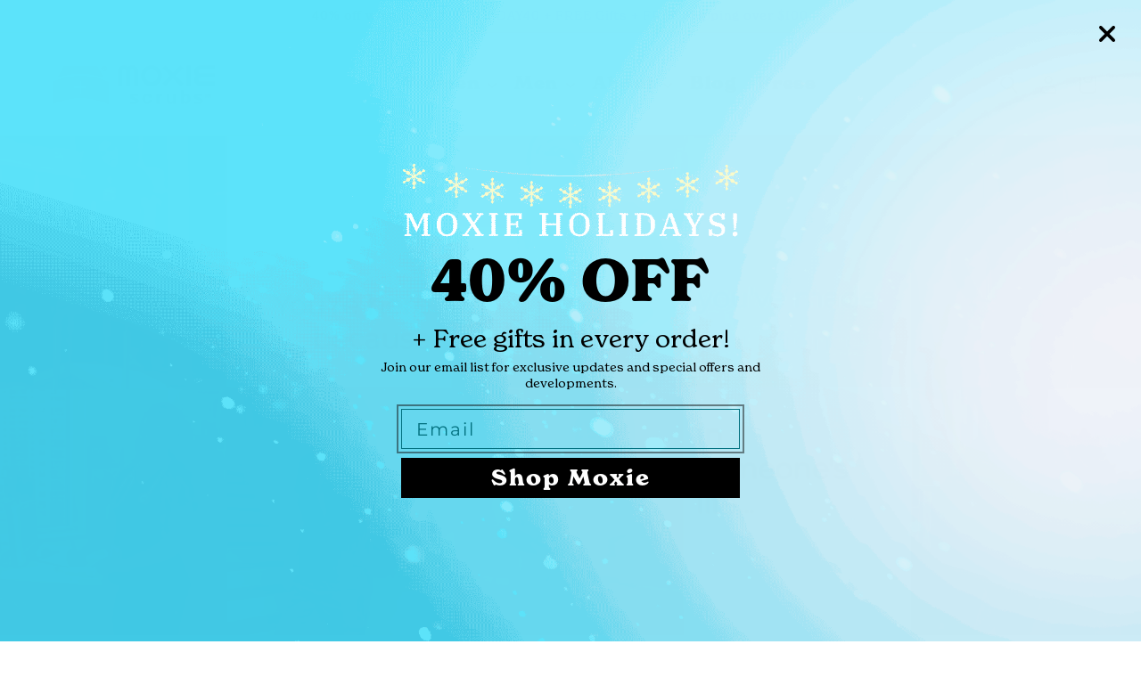

--- FILE ---
content_type: text/css
request_url: https://www.moxiescrubs.com/cdn/shop/t/77/assets/custom.css?v=55762375296100050471694192936
body_size: -244
content:
h1,h2,h3{text-transform:uppercase}.header__menu-item{font-family:New Spirit;font-weight:900!important;font-size:20px}.mega-menu__list{display:flex!important;padding-left:0}.mega-image-container{display:flex;justify-content:space-between;width:39%}.mega-menu__list a{font-family:New Spirit;text-align:left}#MegaMenu-Content-1 .mega-menu__link--level-2{font-weight:700;color:#000;text-decoration:none!important;cursor:text}#MegaMenu-Content-1{display:flex;padding:20px 50px;justify-content:space-between}.shopify-section-group-footer-group{background:#000}.center{text-align:center}.title-wrapper-with-link{justify-content:center}.collection-hero__title{text-align:center}#shopify-section-template--14524002631768__16643539933e8bc029 .page-width{max-width:100%!important}@media screen and (max-width: 749px){#shopify-section-template--14524002631768__16643539933e8bc029 .carousel__cell{width:100%!important}}ul.dib-cat-menu li a,.dib-meta-author-link,.dib-post-content a,.dib-post-back-link{color:#ea1c75}.none{display:none}.shopify-policy__container{max-width:95ch}@media only screen and (max-width: 600px){#shopify-section-template--14797338771591__e6393ced-de91-4980-8609-a15c2f01f29e h2{font-size:30px!important}#shopify-section-template--14797338771591__e6393ced-de91-4980-8609-a15c2f01f29e .large-para{font-size:20px}}
/*# sourceMappingURL=/cdn/shop/t/77/assets/custom.css.map?v=55762375296100050471694192936 */


--- FILE ---
content_type: text/css
request_url: https://www.moxiescrubs.com/cdn/shop/t/77/assets/moxie-foundation.css?v=78434629108858553081723497533
body_size: -89
content:
.nav_foundation{display:flex;justify-content:space-between;align-items:center;padding:10px 50px;background-color:#fff;z-index:10000}.nav_foundation ul{display:flex;list-style:none;gap:20px}.nav_foundation a{color:#000;text-decoration:none;font-weight:700}.nav_foundation a:visited{color:#000}.nav_foundation a:hover{text-decoration:underline}.hamburger-foundation{display:none;font-size:30px;cursor:pointer}#menu-toggle-foundation{display:none}@media (max-width: 850px){.nav_foundation{position:fixed;top:0;left:0;right:0;padding:10px;z-index:10000}.nav_foundation ul{display:none;flex-direction:column;width:100%;background-color:#fff;position:absolute;top:80px;left:0;padding:10px 0;border-top:1px solid #ccc;border-bottom:1px solid #ccc;z-index:9999;opacity:.8}.hamburger-foundation{display:block}#menu-toggle-foundation:checked+.hamburger-foundation+ul{display:flex}.nav_foundation ul li{margin:0;padding:10px;text-align:center}}.stats{display:flex;justify-content:center;text-align:center;font-size:1.5em}.stat_1,.stat_2,.stat_3{width:30%;margin:10px;padding:20px;color:#fff}.stat_1{background-color:#eb1c76}.stat_2{background-color:#05c3dd}.stat_3{background-color:#dbf76e;color:#000}@media (max-width: 768px){.stats{flex-direction:column;align-items:center;width:100%;padding:.5rem;font-size:1.2em}.stat_1,.stat_2,.stat_3{width:95%;margin:10px auto}}.container{position:relative;width:80%;text-align:center;padding:50px;margin:auto}.container img{width:80%}.container-nonprofit img{width:100%}.text-box{position:absolute;color:#000;top:50%;transform:translate(-10%,-50%);background-color:#ffffffb3;padding:.8rem;text-align:center;font-size:1.2em}.text-box.scholarship{left:70%;background-color:#000;color:#fff;width:auto}.text-box.wellness{left:70%;background-color:#dbf76e;width:auto}.nonprofit{position:relative;width:100%;text-align:center}.nonprofit-img{width:100%}.nonprofit-container{position:absolute;color:#000;left:20%;top:50%;width:28%;transform:translate(-30%,-50%);background-color:#fff;padding:.8rem;text-align:center;font-size:1.2em;opacity:.7}@media (max-width: 1100px){.container{width:100%;padding:20px}.container img{width:100%}.text-box{position:static;transform:none;width:100%;padding:10px;font-size:1em}.text-box.scholarship{background-color:#000;color:#fff}.text-box.nonprofit{background-color:#ccc;color:#000}.text-box.wellness{background-color:#dbf76e;color:#000}.nonprofit{width:100%;padding:20px}.nonprofit img{width:100%}.nonprofit-container{position:static;transform:none;width:auto;padding:10px;font-size:1em;background-color:#ccc;color:#000;opacity:1}}
/*# sourceMappingURL=/cdn/shop/t/77/assets/moxie-foundation.css.map?v=78434629108858553081723497533 */


--- FILE ---
content_type: text/css;charset=utf-8
request_url: https://use.typekit.net/vlj2rab.css
body_size: 386
content:
/*
 * The Typekit service used to deliver this font or fonts for use on websites
 * is provided by Adobe and is subject to these Terms of Use
 * http://www.adobe.com/products/eulas/tou_typekit. For font license
 * information, see the list below.
 *
 * americane-condensed:
 *   - http://typekit.com/eulas/00000000000000007735b43a
 *
 * © 2009-2026 Adobe Systems Incorporated. All Rights Reserved.
 */
/*{"last_published":"2021-08-21 22:30:39 UTC"}*/

@import url("https://p.typekit.net/p.css?s=1&k=vlj2rab&ht=tk&f=28077&a=84210327&app=typekit&e=css");

@font-face {
font-family:"americane-condensed";
src:url("https://use.typekit.net/af/c429e2/00000000000000007735b43a/30/l?primer=7cdcb44be4a7db8877ffa5c0007b8dd865b3bbc383831fe2ea177f62257a9191&fvd=n4&v=3") format("woff2"),url("https://use.typekit.net/af/c429e2/00000000000000007735b43a/30/d?primer=7cdcb44be4a7db8877ffa5c0007b8dd865b3bbc383831fe2ea177f62257a9191&fvd=n4&v=3") format("woff"),url("https://use.typekit.net/af/c429e2/00000000000000007735b43a/30/a?primer=7cdcb44be4a7db8877ffa5c0007b8dd865b3bbc383831fe2ea177f62257a9191&fvd=n4&v=3") format("opentype");
font-display:auto;font-style:normal;font-weight:400;font-stretch:normal;
}

.tk-americane-condensed { font-family: "americane-condensed",sans-serif; }


--- FILE ---
content_type: text/javascript; charset=utf-8
request_url: https://www.moxiescrubs.com/products/moxie-bundle-2025.js
body_size: 700
content:
{"id":8090653130887,"title":"Moxie Bundle 2025","handle":"moxie-bundle-2025","description":"\u003cp\u003e\u003cspan style=\"font-family: 'Segoe UI Emoji',sans-serif; mso-bidi-font-family: 'Segoe UI Emoji';\"\u003e🎉\u003c\/span\u003e \u003cstrong\u003e\u003cspan style=\"font-family: 'Aptos',sans-serif; mso-bidi-font-family: Aptos;\"\u003ePlease Note: One Bundle Per Order!\u003c\/span\u003e\u003c\/strong\u003e \u003cspan style=\"font-family: 'Segoe UI Emoji',sans-serif; mso-bidi-font-family: 'Segoe UI Emoji';\"\u003e🎉\u003cbr\u003e\u003c\/span\u003e\u003cbr\u003eWe're so excited to celebrate \u003cstrong\u003e\u003cspan style=\"font-family: 'Aptos',sans-serif; mso-bidi-font-family: Aptos;\"\u003eNurses Month\u003c\/span\u003e\u003c\/strong\u003e with you! \u003cspan style=\"font-family: 'Segoe UI Emoji',sans-serif; mso-bidi-font-family: 'Segoe UI Emoji';\"\u003e💙\u003c\/span\u003e The \u003cstrong\u003e\u003cspan style=\"font-family: 'Aptos',sans-serif; mso-bidi-font-family: Aptos;\"\u003eMoxie Nurses Month Bundle\u003c\/span\u003e\u003c\/strong\u003e is our special \u003cem\u003e\u003cspan style=\"font-family: 'Aptos',sans-serif; mso-bidi-font-family: Aptos;\"\u003efree gift\u003c\/span\u003e\u003c\/em\u003e to you—just cover the shipping and handling!\u003c\/p\u003e\n\u003cp\u003e\u003cspan style=\"font-family: 'Segoe UI Emoji',sans-serif; mso-bidi-font-family: 'Segoe UI Emoji';\"\u003e✨\u003c\/span\u003e \u003cstrong\u003e\u003cspan style=\"font-family: 'Aptos',sans-serif; mso-bidi-font-family: Aptos;\"\u003eLimit 1 bundle per order.\u003c\/span\u003e\u003c\/strong\u003e Even if you add more than one to your cart, we’ll only be able to ship one per customer.\u003c\/p\u003e\n\u003cp\u003eThank you for understanding—we want to make sure as many amazing nurses as possible can enjoy this special treat! \u003cspan style=\"font-family: 'Segoe UI Emoji',sans-serif; mso-bidi-font-family: 'Segoe UI Emoji';\"\u003e🩺💖\u003c\/span\u003e\u003c\/p\u003e","published_at":"2025-05-16T17:07:07-04:00","created_at":"2025-05-09T14:12:59-04:00","vendor":"Moxie Scrubs ","type":"","tags":[],"price":0,"price_min":0,"price_max":0,"available":false,"price_varies":false,"compare_at_price":null,"compare_at_price_min":0,"compare_at_price_max":0,"compare_at_price_varies":false,"variants":[{"id":42635421876359,"title":"Default Title","option1":"Default Title","option2":null,"option3":null,"sku":"MoxieBundle2025","requires_shipping":true,"taxable":false,"featured_image":null,"available":false,"name":"Moxie Bundle 2025","public_title":null,"options":["Default Title"],"price":0,"weight":0,"compare_at_price":null,"inventory_management":"shopify","barcode":"634707395765","requires_selling_plan":false,"selling_plan_allocations":[]}],"images":["\/\/cdn.shopify.com\/s\/files\/1\/0272\/9151\/7063\/files\/moxiebundle20252_eca4de21-f541-4d5a-af88-91dd1144d867.png?v=1749746621"],"featured_image":"\/\/cdn.shopify.com\/s\/files\/1\/0272\/9151\/7063\/files\/moxiebundle20252_eca4de21-f541-4d5a-af88-91dd1144d867.png?v=1749746621","options":[{"name":"Title","position":1,"values":["Default Title"]}],"url":"\/products\/moxie-bundle-2025","media":[{"alt":null,"id":26524139126919,"position":1,"preview_image":{"aspect_ratio":1.292,"height":929,"width":1200,"src":"https:\/\/cdn.shopify.com\/s\/files\/1\/0272\/9151\/7063\/files\/moxiebundle20252_eca4de21-f541-4d5a-af88-91dd1144d867.png?v=1749746621"},"aspect_ratio":1.292,"height":929,"media_type":"image","src":"https:\/\/cdn.shopify.com\/s\/files\/1\/0272\/9151\/7063\/files\/moxiebundle20252_eca4de21-f541-4d5a-af88-91dd1144d867.png?v=1749746621","width":1200}],"requires_selling_plan":false,"selling_plan_groups":[]}

--- FILE ---
content_type: image/svg+xml
request_url: https://www.moxiescrubs.com/cdn/shop/files/Moxie_logo-white.svg?v=1765303730&width=510
body_size: 1716
content:
<svg viewBox="0 0 500 150" xmlns="http://www.w3.org/2000/svg" data-name="Layer 1" id="Layer_1">
  <defs>
    <style>
      .cls-1 {
        fill: #fff;
      }
    </style>
  </defs>
  <g>
    <g>
      <path d="M382.58,90.44h7.03v13.86s1.29-2.61,4.86-3.43c2.42-.56,4.82-.29,7.11.7,1.22.53,2.28,1.32,3.21,2.28,1.94,2,3.01,4.44,3.56,7.14.32,1.57.4,3.16.3,4.75-.17,2.65-.82,5.16-2.23,7.44-1.35,2.17-3.18,3.81-5.61,4.69-1.45.52-3.08.78-4.5.62-1.48-.16-2.53-.51-3.61-1.07-1.47-.76-2.48-1.97-3.05-2.66v3.2h-7.06v-37.52ZM401.45,114.58c-.03-.58-.03-1.16-.08-1.74-.12-1.53-.44-3.02-1.19-4.37-.5-.89-1.18-1.64-2.04-2.19-1.22-.79-2.57-.97-3.97-.7-1.69.33-2.84,1.4-3.68,2.83-.73,1.25-1.03,2.63-1.18,4.05-.12,1.21-.14,2.42-.05,3.63.1,1.36.33,2.68.87,3.94.4.94.99,1.75,1.76,2.42.9.78,1.95,1.18,3.14,1.23,1.19.05,2.3-.22,3.28-.92,1.24-.89,2.04-2.1,2.51-3.55.48-1.51.63-3.06.63-4.63" class="cls-1"></path>
      <path d="M360.24,101.18h7.06v26.79h-6.47v-3.65c-.29.43-.53.84-.83,1.2-1.3,1.59-2.98,2.5-5,2.82-1.49.24-2.98.24-4.46.04-1.36-.18-2.66-.56-3.85-1.27-1.51-.9-2.61-2.14-3.3-3.76-.55-1.3-.75-2.67-.75-4.08,0-5.95,0-17.99,0-18.08h7.06c0,.12,0,10.99,0,16.31,0,.73.07,1.46.21,2.17.35,1.84,1.56,3.04,3.39,3.37,1.47.27,2.91.13,4.26-.57.95-.49,1.59-1.28,2-2.25.48-1.12.63-2.31.64-3.51.03-2.26.02-15.42.02-15.53" class="cls-1"></path>
      <path d="M300.79,110.74h-7.44c-.13-.49-.24-.98-.39-1.46-.56-1.79-1.82-2.82-3.62-3.18-1.66-.33-3.25-.14-4.69.85-.88.61-1.56,1.4-2.02,2.37-.54,1.13-.78,2.34-.88,3.58-.11,1.27-.1,2.54.05,3.81.15,1.27.43,2.51,1.11,3.61.88,1.42,2.11,2.39,3.78,2.71,1.4.27,2.75.14,4.05-.47,1.01-.48,1.69-1.3,2.08-2.33.22-.59.37-1.2.55-1.83h7.45c-.06.34-.65,3.27-1.87,4.93-.85,1.24-1.93,2.25-3.18,3.07-1.89,1.23-3.98,1.82-6.2,2.02-1.65.15-3.29.09-4.92-.24-1.93-.39-3.66-1.19-5.19-2.42-2.35-1.88-3.8-4.33-4.54-7.22-.49-1.91-.57-3.85-.38-5.81.12-1.28.42-2.52.87-3.72.59-1.58,1.43-3,2.56-4.25,1.49-1.65,3.29-2.82,5.41-3.49,1.12-.36,2.28-.54,3.45-.61,1.52-.1,3.02.01,4.51.3,1.96.37,3.74,1.16,5.31,2.39,1.32,1.03,2.36,2.29,3.1,3.8.53,1.07,1.04,3.28,1.05,3.59" class="cls-1"></path>
      <path d="M321.29,127.97h-7.07v-26.79h6.47v4.57c.08-.12,1.82-3.48,5.58-4.42,1.21-.31,2.43-.43,3.7-.42v6.79c-.44-.02-3.41-.33-4.95.2-1.4.43-2.43,1.29-3.04,2.64-.56,1.23-.69,2.54-.69,3.87,0,4.41,0,13.45,0,13.57" class="cls-1"></path>
      <path d="M263.3,118.42c-.9-2.48-2.07-3.21-3.22-3.86-.97-.55-11.08-4.61-12.17-5.41-.11-.06-.29-.2-.41-.35-.03-.04-.12-.17-.12-.18-.12-.21-.19-.44-.19-.7,0-.78.63-1.41,1.41-1.41h13.26v-5.36c-.12,0-14.27,0-14.43.01-1.52.05-3,.28-4.35,1.06-1.26.72-2.18,1.74-2.78,3.06-.41.91-.57,1.88-.57,2.87,0,.86.1,1.72.4,2.54.9,2.48,2.17,3.2,3.22,3.86,1.46.91,11.08,4.61,12.17,5.41.11.06.29.2.41.35.03.04.12.17.12.18.12.21.19.44.19.7,0,.78-.63,1.41-1.41,1.41h-14.48v5.36c.12,0,15.49,0,15.65-.01,1.52-.05,3-.29,4.35-1.06,1.26-.72,2.18-1.74,2.78-3.06.41-.91.57-1.88.57-2.87,0-.86-.1-1.72-.4-2.54" class="cls-1"></path>
      <path d="M443.2,118.42c-.9-2.48-2.07-3.21-3.22-3.86-.97-.55-11.08-4.61-12.17-5.41-.11-.06-.29-.2-.41-.35-.03-.04-.12-.17-.12-.18-.12-.21-.19-.44-.19-.7,0-.78.63-1.41,1.41-1.41h13.26v-5.36c-.12,0-14.27,0-14.43.01-1.52.05-3,.28-4.35,1.06-1.26.72-2.18,1.74-2.78,3.06-.41.91-.57,1.88-.57,2.87,0,.86.1,1.72.4,2.54.9,2.48,2.17,3.2,3.22,3.86,1.46.91,11.08,4.61,12.17,5.41.11.06.29.2.41.35.03.04.12.17.12.18.12.21.19.44.19.7,0,.78-.63,1.41-1.41,1.41h-14.48v5.36c.12,0,15.49,0,15.65-.01,1.52-.05,3-.29,4.35-1.06,1.26-.72,2.18-1.74,2.78-3.06.41-.91.57-1.88.57-2.87,0-.86-.1-1.72-.4-2.54" class="cls-1"></path>
    </g>
    <g>
      <path d="M299.86,21.25c-15.95,0-28.88,12.93-28.88,28.88s12.93,28.88,28.88,28.88,28.88-12.93,28.88-28.88-12.93-28.88-28.88-28.88M299.86,68.2c-9.98,0-18.08-8.09-18.08-18.07s8.09-18.08,18.08-18.08,18.07,8.09,18.07,18.08-8.09,18.07-18.07,18.07" class="cls-1"></path>
      <rect height="56.29" width="10.81" y="21.98" x="398.96" class="cls-1"></rect>
      <path d="M367.98,50.11c7.91-7.91,15.56-15.56,21.28-21.28-2.56-2.56-5.06-5.06-7.64-7.64-5.71,5.71-13.36,13.36-21.28,21.28-7.92-7.92-15.58-15.58-21.28-21.28-2.58,2.58-5.08,5.08-7.64,7.64,5.72,5.72,13.37,13.37,21.28,21.28l-21.28,21.28c2.61,2.61,5.08,5.08,7.64,7.64l21.28-21.28,21.28,21.28c2.56-2.56,5.03-5.03,7.64-7.64-5.72-5.72-13.37-13.37-21.28-21.28" class="cls-1"></path>
      <path d="M206.12,38.04c0-9.27,7.52-16.79,16.79-16.79,4.39,0,8.39,1.69,11.38,4.45,2.99-2.76,6.99-4.45,11.38-4.45,9.27,0,16.79,7.52,16.79,16.79v40.23h-10.81v-40.16c0-3.3-2.68-5.98-5.98-5.98s-5.98,2.68-5.98,5.98v40.16h-10.81v-40.16c0-3.3-2.68-5.98-5.98-5.98s-5.98,2.68-5.98,5.98v40.16h-10.81v-40.23Z" class="cls-1"></path>
      <path d="M436.95,77.94c-9.27,0-16.79-7.52-16.79-16.79,0-4.39,1.69-8.39,4.45-11.38-2.76-2.99-4.45-6.99-4.45-11.38,0-9.27,7.52-16.79,16.79-16.79h40.23v10.81h-40.16c-3.3,0-5.98,2.68-5.98,5.98s2.68,5.98,5.98,5.98h40.16v10.81h-40.16c-3.3,0-5.98,2.68-5.98,5.98s2.68,5.98,5.98,5.98h40.16v10.81h-40.23Z" class="cls-1"></path>
    </g>
    <g>
      <path d="M458.9,103.18v7.27h-1.75v-9.43c.06,0,.12,0,.17,0,.83,0,1.66,0,2.49,0,.15,0,.2.05.23.18.53,2.01,1.06,4.02,1.6,6.02.01.05.03.11.08.16.03-.09.05-.19.08-.28.52-1.98,1.04-3.96,1.56-5.94.02-.08.04-.14.14-.14.89,0,1.77,0,2.66,0,.02,0,.05,0,.08.01v9.41h-1.75v-7.27s-.02,0-.03,0c-.01.04-.03.07-.04.11-.59,2.33-1.18,4.66-1.76,6.99-.04.15-.09.21-.26.2-.49-.01-.99,0-1.48,0-.12,0-.16-.04-.19-.15-.59-2.34-1.18-4.69-1.76-7.03,0-.04-.02-.07-.03-.11h-.03Z" class="cls-1"></path>
      <path d="M448.43,101.03h7.49c0,.06,0,.1,0,.15,0,.43,0,.85,0,1.28,0,.13-.04.16-.17.16-.81,0-1.63,0-2.44,0-.06,0-.11,0-.19,0,0,.09,0,.16,0,.23,0,2.47,0,4.93,0,7.4q0,.21-.21.21c-.51,0-1.02,0-1.53,0-.14,0-.18-.04-.18-.18,0-2.49,0-4.97,0-7.46q0-.21-.2-.21c-.81,0-1.63,0-2.44,0-.12,0-.16-.03-.16-.15,0-.43,0-.86,0-1.29,0-.04,0-.09,0-.14Z" class="cls-1"></path>
    </g>
  </g>
  <g>
    <path d="M173.44,26.9c-.37-.85-.89-1.62-1.56-2.28-.67-.66-1.44-1.17-2.3-1.53-.89-.37-1.84-.56-2.81-.56s-1.92.19-2.81.56c-.86.36-1.64.88-2.3,1.53-.67.66-1.19,1.42-1.56,2.28-.38.89-.57,1.83-.57,2.8s.19,1.91.57,2.8c.37.85.89,1.62,1.56,2.28.67.66,1.44,1.17,2.3,1.53.89.37,1.84.56,2.81.56s1.92-.19,2.81-.56c.86-.36,1.64-.88,2.3-1.53.67-.66,1.19-1.42,1.56-2.28.38-.89.57-1.83.57-2.8s-.19-1.91-.57-2.8ZM166.77,35.39c-3.19,0-5.78-2.55-5.78-5.69s2.59-5.69,5.78-5.69,5.78,2.55,5.78,5.69-2.59,5.69-5.78,5.69Z" class="cls-1"></path>
    <path d="M169.56,30.92c-.22-.48-.53-.86-.91-1.15.86-.44,1.3-1.12,1.3-2.02,0-.75-.34-1.35-1-1.78-.64-.42-1.52-.63-2.6-.63-.71,0-1.53.07-2.43.22l-.12.02v8.2h1.47v-3.51h1.35c.56,0,1,.27,1.36.81.37.56.64,1.43.81,2.57l.02.13h1.47l-.03-.17c-.2-1.23-.43-2.13-.69-2.68ZM166.56,29.09h-1.29v-2.5c.3-.02.66-.04,1.08-.04,1.46,0,2.17.41,2.17,1.26s-.64,1.27-1.96,1.27Z" class="cls-1"></path>
  </g>
  <g>
    <path d="M163.35,54.11c-5.59-10.56-10.93-20.62-16.36-30.66l-.51-.94H55.13s-.82,1.48-.82,1.48c-1.8,3.47-3.65,6.93-5.49,10.38-.81,1.52-1.63,3.05-2.43,4.57-2.63,4.96-5.27,9.92-8.09,15.19,40.51-14.36,84.54-14.36,125.05-.02" class="cls-1"></path>
    <path d="M119.41,84.81h-15.52s0,.28,0,.28v.1c0,5.68,0,11.17,0,15.55h-5.83s0-15.92,0-15.92h-15.52v-5.98h15.52s0-15.92,0-15.92h5.83v15.92s15.52,0,15.52,0v5.98ZM179.12,68.27l-1.67-.7c-19.14-8.63-39.53-13.94-60.37-15.72-14.51-1.25-29.11-.79-43.52,1.36-16.7,2.53-33.01,7.28-48.52,14.11l-2.22.96.03,2.56v57.98c52.04-22.69,104.07-22.69,156.09,0,.04-.48.09-.85.19-1.34v-59.2Z" class="cls-1"></path>
  </g>
</svg>

--- FILE ---
content_type: image/svg+xml
request_url: https://www.moxiescrubs.com/cdn/shop/files/Moxie_logo.svg?v=1765303474&width=500
body_size: 193576
content:
<svg viewBox="0 0 500 150" version="1.1" xmlns="http://www.w3.org/2000/svg" id="Layer_1">
  
  <defs>
    <style>
      .st0 {
        fill: #ea1c75;
      }
    </style>
  </defs>
  <g>
    <g>
      <path d="M382.58,90.44h7.03v13.86s1.29-2.61,4.86-3.43c2.42-.56,4.82-.29,7.11.7,1.22.53,2.28,1.32,3.21,2.28,1.94,2,3.01,4.44,3.56,7.14.32,1.57.4,3.16.3,4.75-.17,2.65-.82,5.16-2.23,7.44-1.35,2.17-3.18,3.81-5.61,4.69-1.45.52-3.08.78-4.5.62-1.48-.16-2.53-.51-3.61-1.07-1.47-.76-2.48-1.97-3.05-2.66v3.2h-7.06v-37.52ZM401.45,114.58c-.03-.58-.03-1.16-.08-1.74-.12-1.53-.44-3.02-1.19-4.37-.5-.89-1.18-1.64-2.04-2.19-1.22-.79-2.57-.97-3.97-.7-1.69.33-2.84,1.4-3.68,2.83-.73,1.25-1.03,2.63-1.18,4.05-.12,1.21-.14,2.42-.05,3.63.1,1.36.33,2.68.87,3.94.4.94.99,1.75,1.76,2.42.9.78,1.95,1.18,3.14,1.23,1.19.05,2.3-.22,3.28-.92,1.24-.89,2.04-2.1,2.51-3.55.48-1.51.63-3.06.63-4.63"></path>
      <path d="M360.24,101.18h7.06v26.79h-6.47v-3.65c-.29.43-.53.84-.83,1.2-1.3,1.59-2.98,2.5-5,2.82-1.49.24-2.98.24-4.46.04-1.36-.18-2.66-.56-3.85-1.27-1.51-.9-2.61-2.14-3.3-3.76-.55-1.3-.75-2.67-.75-4.08,0-5.95,0-17.99,0-18.08h7.06c0,.12,0,10.99,0,16.31,0,.73.07,1.46.21,2.17.35,1.84,1.56,3.04,3.39,3.37,1.47.27,2.91.13,4.26-.57.95-.49,1.59-1.28,2-2.25.48-1.12.63-2.31.64-3.51.03-2.26.02-15.42.02-15.53"></path>
      <path d="M300.79,110.74h-7.44c-.13-.49-.24-.98-.39-1.46-.56-1.79-1.82-2.82-3.62-3.18-1.66-.33-3.25-.14-4.69.85-.88.61-1.56,1.4-2.02,2.37-.54,1.13-.78,2.34-.88,3.58-.11,1.27-.1,2.54.05,3.81.15,1.27.43,2.51,1.11,3.61.88,1.42,2.11,2.39,3.78,2.71,1.4.27,2.75.14,4.05-.47,1.01-.48,1.69-1.3,2.08-2.33.22-.59.37-1.2.55-1.83h7.45c-.06.34-.65,3.27-1.87,4.93-.85,1.24-1.93,2.25-3.18,3.07-1.89,1.23-3.98,1.82-6.2,2.02-1.65.15-3.29.09-4.92-.24-1.93-.39-3.66-1.19-5.19-2.42-2.35-1.88-3.8-4.33-4.54-7.22-.49-1.91-.57-3.85-.38-5.81.12-1.28.42-2.52.87-3.72.59-1.58,1.43-3,2.56-4.25,1.49-1.65,3.29-2.82,5.41-3.49,1.12-.36,2.28-.54,3.45-.61,1.52-.1,3.02.01,4.51.3,1.96.37,3.74,1.16,5.31,2.39,1.32,1.03,2.36,2.29,3.1,3.8.53,1.07,1.04,3.28,1.05,3.59"></path>
      <path d="M321.29,127.97h-7.07v-26.79h6.47v4.57c.08-.12,1.82-3.48,5.58-4.42,1.21-.31,2.43-.43,3.7-.42v6.79c-.44-.02-3.41-.33-4.95.2-1.4.43-2.43,1.29-3.04,2.64-.56,1.23-.69,2.54-.69,3.87,0,4.41,0,13.45,0,13.57"></path>
      <path d="M263.3,118.42c-.9-2.48-2.07-3.21-3.22-3.86-.97-.55-11.08-4.61-12.17-5.41-.11-.06-.29-.2-.41-.35-.03-.04-.12-.17-.12-.18-.12-.21-.19-.44-.19-.7,0-.78.63-1.41,1.41-1.41h13.26v-5.36c-.12,0-14.27,0-14.43.01-1.52.05-3,.28-4.35,1.06-1.26.72-2.18,1.74-2.78,3.06-.41.91-.57,1.88-.57,2.87,0,.86.1,1.72.4,2.54.9,2.48,2.17,3.2,3.22,3.86,1.46.91,11.08,4.61,12.17,5.41.11.06.29.2.41.35.03.04.12.17.12.18.12.21.19.44.19.7,0,.78-.63,1.41-1.41,1.41h-14.48v5.36c.12,0,15.49,0,15.65-.01,1.52-.05,3-.29,4.35-1.06,1.26-.72,2.18-1.74,2.78-3.06.41-.91.57-1.88.57-2.87,0-.86-.1-1.72-.4-2.54"></path>
      <path d="M443.2,118.42c-.9-2.48-2.07-3.21-3.22-3.86-.97-.55-11.08-4.61-12.17-5.41-.11-.06-.29-.2-.41-.35-.03-.04-.12-.17-.12-.18-.12-.21-.19-.44-.19-.7,0-.78.63-1.41,1.41-1.41h13.26v-5.36c-.12,0-14.27,0-14.43.01-1.52.05-3,.28-4.35,1.06-1.26.72-2.18,1.74-2.78,3.06-.41.91-.57,1.88-.57,2.87,0,.86.1,1.72.4,2.54.9,2.48,2.17,3.2,3.22,3.86,1.46.91,11.08,4.61,12.17,5.41.11.06.29.2.41.35.03.04.12.17.12.18.12.21.19.44.19.7,0,.78-.63,1.41-1.41,1.41h-14.48v5.36c.12,0,15.49,0,15.65-.01,1.52-.05,3-.29,4.35-1.06,1.26-.72,2.18-1.74,2.78-3.06.41-.91.57-1.88.57-2.87,0-.86-.1-1.72-.4-2.54"></path>
    </g>
    <g>
      <path d="M299.86,21.25c-15.95,0-28.88,12.93-28.88,28.88s12.93,28.88,28.88,28.88,28.88-12.93,28.88-28.88-12.93-28.88-28.88-28.88M299.86,68.2c-9.98,0-18.08-8.09-18.08-18.07s8.09-18.08,18.08-18.08,18.07,8.09,18.07,18.08-8.09,18.07-18.07,18.07"></path>
      <rect height="56.29" width="10.81" y="21.98" x="398.96"></rect>
      <path d="M367.98,50.11c7.91-7.91,15.56-15.56,21.28-21.28-2.56-2.56-5.06-5.06-7.64-7.64-5.71,5.71-13.36,13.36-21.28,21.28-7.92-7.92-15.58-15.58-21.28-21.28-2.58,2.58-5.08,5.08-7.64,7.64,5.72,5.72,13.37,13.37,21.28,21.28l-21.28,21.28c2.61,2.61,5.08,5.08,7.64,7.64l21.28-21.28,21.28,21.28c2.56-2.56,5.03-5.03,7.64-7.64-5.72-5.72-13.37-13.37-21.28-21.28"></path>
      <path d="M206.12,38.04c0-9.27,7.52-16.79,16.79-16.79,4.39,0,8.39,1.69,11.38,4.45,2.99-2.76,6.99-4.45,11.38-4.45,9.27,0,16.79,7.52,16.79,16.79v40.23h-10.81v-40.16c0-3.3-2.68-5.98-5.98-5.98s-5.98,2.68-5.98,5.98v40.16h-10.81v-40.16c0-3.3-2.68-5.98-5.98-5.98s-5.98,2.68-5.98,5.98v40.16h-10.81v-40.23Z"></path>
      <path d="M436.95,77.94c-9.27,0-16.79-7.52-16.79-16.79,0-4.39,1.69-8.39,4.45-11.38-2.76-2.99-4.45-6.99-4.45-11.38,0-9.27,7.52-16.79,16.79-16.79h40.23v10.81h-40.16c-3.3,0-5.98,2.68-5.98,5.98s2.68,5.98,5.98,5.98h40.16v10.81h-40.16c-3.3,0-5.98,2.68-5.98,5.98s2.68,5.98,5.98,5.98h40.16v10.81h-40.23Z"></path>
    </g>
    <g>
      <path d="M458.9,103.18v7.27h-1.75v-9.43c.06,0,.12,0,.17,0,.83,0,1.66,0,2.49,0,.15,0,.2.05.23.18.53,2.01,1.06,4.02,1.6,6.02.01.05.03.11.08.16.03-.09.05-.19.08-.28.52-1.98,1.04-3.96,1.56-5.94.02-.08.04-.14.14-.14.89,0,1.77,0,2.66,0,.02,0,.05,0,.08.01v9.41h-1.75v-7.27s-.02,0-.03,0c-.01.04-.03.07-.04.11-.59,2.33-1.18,4.66-1.76,6.99-.04.15-.09.21-.26.2-.49-.01-.99,0-1.48,0-.12,0-.16-.04-.19-.15-.59-2.34-1.18-4.69-1.76-7.03,0-.04-.02-.07-.03-.11h-.03Z"></path>
      <path d="M448.43,101.03h7.49c0,.06,0,.1,0,.15,0,.43,0,.85,0,1.28,0,.13-.04.16-.17.16-.81,0-1.63,0-2.44,0-.06,0-.11,0-.19,0,0,.09,0,.16,0,.23,0,2.47,0,4.93,0,7.4q0,.21-.21.21c-.51,0-1.02,0-1.53,0-.14,0-.18-.04-.18-.18,0-2.49,0-4.97,0-7.46q0-.21-.2-.21c-.81,0-1.63,0-2.44,0-.12,0-.16-.03-.16-.15,0-.43,0-.86,0-1.29,0-.04,0-.09,0-.14Z"></path>
    </g>
  </g>
  <g>
    <path d="M173.44,26.9c-.37-.85-.89-1.62-1.56-2.28-.67-.66-1.44-1.17-2.3-1.53-.89-.37-1.84-.56-2.81-.56s-1.92.19-2.81.56c-.86.36-1.64.88-2.3,1.53-.67.66-1.19,1.42-1.56,2.28-.38.89-.57,1.83-.57,2.8s.19,1.91.57,2.8c.37.85.89,1.62,1.56,2.28.67.66,1.44,1.17,2.3,1.53.89.37,1.84.56,2.81.56s1.92-.19,2.81-.56c.86-.36,1.64-.88,2.3-1.53.67-.66,1.19-1.42,1.56-2.28.38-.89.57-1.83.57-2.8s-.19-1.91-.57-2.8ZM166.77,35.39c-3.19,0-5.78-2.55-5.78-5.69s2.59-5.69,5.78-5.69,5.78,2.55,5.78,5.69-2.59,5.69-5.78,5.69Z" class="st0"></path>
    <path d="M169.56,30.92c-.22-.48-.53-.86-.91-1.15.86-.44,1.3-1.12,1.3-2.02,0-.75-.34-1.35-1-1.78-.64-.42-1.52-.63-2.6-.63-.71,0-1.53.07-2.43.22l-.12.02v8.2h1.47v-3.51h1.35c.56,0,1,.27,1.36.81.37.56.64,1.43.81,2.57l.02.13h1.47l-.03-.17c-.2-1.23-.43-2.13-.69-2.68ZM166.56,29.09h-1.29v-2.5c.3-.02.66-.04,1.08-.04,1.46,0,2.17.41,2.17,1.26s-.64,1.27-1.96,1.27Z" class="st0"></path>
  </g>
  <g>
    <path d="M163.35,54.11c-5.59-10.56-10.93-20.62-16.36-30.66l-.51-.94H55.13s-.82,1.48-.82,1.48c-1.8,3.47-3.65,6.93-5.49,10.38-.81,1.52-1.63,3.05-2.43,4.57-2.63,4.96-5.27,9.92-8.09,15.19,40.51-14.36,84.54-14.36,125.05-.02" class="st0"></path>
    <path d="M119.41,84.81h-15.52s0,.28,0,.28v.1c0,5.68,0,11.17,0,15.55h-5.83s0-15.92,0-15.92h-15.52v-5.98h15.52s0-15.92,0-15.92h5.83v15.92s15.52,0,15.52,0v5.98ZM179.12,68.27l-1.67-.7c-19.14-8.63-39.53-13.94-60.37-15.72-14.51-1.25-29.11-.79-43.52,1.36-16.7,2.53-33.01,7.28-48.52,14.11l-2.22.96.03,2.56v57.98c52.04-22.69,104.07-22.69,156.09,0,.04-.48.09-.85.19-1.34v-59.2Z" class="st0"></path>
  </g>
  <metadata>
    
    

KLUv/QBYpFQEzqEF9ws4QE+SDAfDMAzDgLAqiqIqZ4G0bTqsvdGWr9sta0eFiwjtg9aNENKsjp+k
lFLKlKzmRCmQh50s5gb7DhEL4gqGwuj5fFR2PyASxmJqUFneMAzCQsNYmHtTJAzFeXE4Yw6LK45A
KxKBQMQZXrzGIdHFxRUG4nlokKdzBoXikGeGJxP/9TALBNUYFFg4Ct/VIpLhwIBAMBgMBoNhlfjN
wVicoW5TxmFxIGMWSTUYCrsw6M5uZv3MjMzx3mM81z0xFxHRfDI9g8cpl+4iGWMDCDAOLjyDgZNz
g2ZkNLQbhc1QygdmX8E6qIV+/a/+rlcaMarmdfDulM2NL580hlYpPIyckoiVRmdTc2eTObDIpcm6
eWHKGBtQVBMHxcFjJJ4VlWFhWBMMiEMYohA2Dof07zlG4lkZdFcLPIPxxDPyJKJhuDQ2dmCYwWaN
w2FhdV+goTCG1v1e4wp0zSUYPna4ujQQaBgHSCiMxRxaYRg1TGYcHgMyGJM9wkg4jYkEGVSyxNgQ
DDR1hdG+sDlf3SVucYNjjDGGYdREdmlcpVGmQNg4V4GLVx4OJkXSLBBXxlVh/HxO/NBEHjLzJqtI
5kBqfoo4zptM7BCiaaZWVYauZVZtKo1pVM8c4lFK9cVHN/f2818Jz+ihLJqZzGG1SldbRz2TOdpX
CWtneSpJ3vhS9mhD/+40cz2X51x3dpYTz1AY7pETTygMxaGMrA49+iGMIqEh4jGBC5yk5yLndDv+
T3zxOfhQhzuc4VAEIQwxCVNZGv/hh2bCiEdgJh01J0NtGZE+05LMQWU3eFRmNb80DouxcQBjEGk1
8n4JLJpSkMIGQkGUYhioqKKHJhSGuRS2I9Mo5Oq8bJ43PiNrjW7m18r/dkc6osSfZnKMR5gMi0Mi
E2Qj4k0yPs42UuxJ0dG20jvusJPmR2oH9bhjrjKHD9szsxwqnWFRq66Gv1phr2N3Q2V3KxvEV9aM
MsYGGBgMhJEwFEaZ8YTCKLvCYKgZZ2CmKRSHRR2BQCR6iITCilKcgr5ALBTEYArjyvDCMPBoNAuj
I5rBcOyBwVCM5wwr8jAsEmhgDcGQha4myDCqxaFpGDcSjbMyFsbhjMMZCVsYB6PPMAw8w4qMLozD
WdVYKA4HY3E9hSEsLW1jC+OQIMTQwgof/EQRVUqg7ZjDgpmZHsYGCBQkT8/Kn0pnXR69k2iZg86y
irC1wSKD4WBQGWQ9eoz1qDYvWnXOnua6e01l1VnR9R7vqsYXijFtK41S0CKhwMQlKuHEJBYIBQKB
OAIRxnBQ3BwWT/zH2yITaTwxLSknF5jAIxahUCQhjgwVCSMORh7yzMVZLKxgMFw1rDAOZYPhCyMD
89LIM7pYGIgiBhkQC0UCYWSRccCFHYyD3cIUhg9oJCoxCDMsyODAoEEDCBQoWKBuSzv/8mk+mudY
2mDoHBpXLBiMSwUDMUwZrZrK7jWjZvPhEYbh7wjCIwwFLnBBuDDGMAwqww6N/EFxQzG1UXaYRuKQ
WDCUDPtBsTDoMH9QLA4GTr1Fw8CwSCAOs2BYKBCHJ3phJBAKIzyGAvHDz4qnDYZUpAJhDIckpMQZ
ikPcIY0YbJEeW9SiEnUwXlkuJ27GLTo1bDAoEsbhBoPCQByOR0ZvoUggnmiYIQqNsyIPAy0OaFwd
rSiBVoYFFho00GAEYya/zOGRuZ7JfFlPsjHKK/+Vk70WylnvHZmDTuaQ2/Lu7jQkS/ksjexUmFeT
u6wkz9n+F18yB43t6VbW8dJJJb8NEV3h56qOHZnj6p0xojGqIrQbzRVNGmcIT4bou8sYG0AYCYVi
alDZ5Q3FmBSvyQ6NH74oGeKMIxYMY2AeYUxNZZc3DoiEYlHDMCxPYdAdyPBgJBAKhIIUeKUE4kaj
LQxFFYeDgcVakdFZLIzFLBYLBAJhiKpxOByraGQkDmlZPhzT+CxMYYo0zqx8ZQzEYCjoQD/zAsFw
WGRrLGEzDmAMKoyDi0vc4U7nm2NIOytEHRSoOFokEsYBLLEwDmBMkWsKxShy0DyKwyHtQIcuDseQ
iidWVpoBvzgdoI45DAtOEAIKHGdEcnXc0Zkex+9kjJIxaozRrNOVjsZEI2PYfGx4WKTeyRyGBRhI
+EAECxHAgMJCgTA2QPjyo6VQHidKQX/GbJmjWGVGKlXiHA2a6LK9n5Q4d3TKqmX5J8q0yhsljRCa
ZY6TOU5z9M2y2KvEzPx5cGSOmjPLma8Lp2xI3MNHfqzQl2d1ZY5MGyyUOeywrdvImdYye40Iy/XK
HHVzZFefI7zKGBsgruykeYwdd5hsgHjgwKAA4oGDw8cUwgMHSyZ9dIwNKAy0cVgcnthFYmFc4sgL
xCKBSCAQiMMRRiLiEIcwRCHKCM/ih7zDHYwOPvRglEHxxBOHPP7q1E8iEc80KCmdVWDiYFhYSItT
XOIG3p1dXR0tELc0K1ttEIWoQ/3KyqiicjlBCGIwjBtFBoOBODxdBoVCkUAcnmiUAmEcnmgJGwZj
YSiMBMI4PA08MxgWCsThiQsDyyjDwqCywzMSk1DUqNa1fAxEREVFR4eUlHQ6GQhCEEIxxUCtFhVV
ZR0OikWNjIyysrOzNDxYwhRzDNayvAPiEgxGCw+BCEwwtNIwE5GKXMxrJOKHJ744A+EhE5QII4FQ
OBlKYQuFwaAwvgy2qQ0asmHY2ODgYSoWhmLhUt2y2vXsMNNAGJmIQ0LhMWqYDDsDf0gYiUksFq1R
Ex4MhaIK4/KIM2AZFgtiUCwUpDAfSu6UYehAxlAMxGCGLrrwQtGaYaY+WBdWOGH0UUKBUBzo18Qk
yjAMDAuGxWJxWBxucbTwLBgUi4QCofCChsEMxYAMd6nEUHKZqIXNHtFEFUMIMBg6rm1y2XxGp++D
EU5Y4YUZPFQyERUZHSEZSacDIShBCloQA021XFRVVldYWa9DISpRiloUQ43VbGRlZmdoabeDISxh
ClsYgxlzPR9dnd0dXt7vcIhLnOIWx3CDRSNhoeEhYuLxgAhMoAIXyICTTSdlpeUlppH5PCQiE6nI
RTLkvPfpdfsdn/8PRzxxxRdn+Bx68IEOdbDDHfCQhx8OB8QhcVAcFgeGgzGIIowgRCEMcQhEJOKI
AwKBSCAUiAWCATGJJpygRCUsE08kFIlFgiExpCiFKU6BCiMVVxwUCEVCoVAsFAyKWXThBS1qYYtb
4CIXXxwUw1AGG8Mx4IEBwZBgUDAsJjE1lV0CEwYmMH9AJKowTGWH+QNCYYzPuFEMdQtEQmFMTWUL
ww7zB4SRUCwYFlPDDKayw2Q4g/EDIqFYMBgHMMZAgMGwYFAwJBgQDAiGA8OB4QzJgAzHYAzGUAxm
KAPDYrEwFIvEArH44otc4AIXtqiFF10wKBaKhAKhuCIVqDiFKUxRVYyCIaFIJBKIxCGRCUxgwhKV
IKOJSTAgFggFIoE4II5IBCIMUQhCFDEIhsPioDgkDogD4nA4/JAHPNihDnToYQ4MXzxxxP/83V6n
G/6cIRepSEQe8ol5aVnpbE4yoAITiMBjIuJhobE4yHCKSxziDne4PDy7Ol9vzmAwhSUsYQe7oZ2V
kZHVGGpRikrUoQ6VhWVVRdWaWpCCEISgUxLSURExGAgfzgxVvFltIqsm0xDDQpHwwQfj4IPziUYr
crswEohDs+/xrmelqg3XDMMw04ViFIhBGIc5DOJznJycH44ZNUZDnSLAQBzuRBvn85XLRmMGRRdd
1FAomigigejh0PeJxvVqtSJ3umAYg2EWo5iFYhKDmATicLyxMazIHeMAhgXEAwdHdYwNGBgg8Ohh
WJABBQkTOCg0YDChQgICcFxwgUKDBAwgWEgABcSRJQABjAKHBQ0igPABChwYUBhBBRFoUCHRcEHC
CChwWGjAgIIED3zgAgQJZOBCAwUIEyRwgYIECA6wAIEChAkNJJDggA0woNAwAXF8gAQSLkRoEMEG
FhoiSPiACCBYyEDChAkQEhcsHC5YOHzgAgQJUIiAhQoXJGCwOChIYIMOSHBAAA4LDgoVJHiAwgKO
D0S4AKEEDRlgsDgmVKhQgQkVKlTg+MAGI7CAOCw0XLgAIULDhQ1OQIGGCREkXLAAQQIabCBhQoUO
aHACCoigwoQGElBYaGChggcaFAE4LDgaLECYwGCBCCRAkAAcFmRAQUIECBYqcATgsOBChAYQdCAC
BwYNKJBgocKFCA0XCIBRwQMUFiCCEVSwkAAKEjIYwQQJPEgIGBlQkHCBggQLEqBQAQIPRDCCCw0U
yKDChAoWJODAgbHBBQoNGmhQIYEBhYUDBwYFHiAzD0g8MIWGCxcgTGBwNa2Hvz9+Oyl5GDGQYCEB
D9CKABdQkJCBBAsRaMgAggQcYAkaJFzAMGh4gAGFRQkaLkCgYKHhwoTDA6zVcdnjiUfl9PA127F9
6TWPtp72uqzMVB5z2I+wPxkV9jLHqSYH216KlY9LzEOkm01mSoDjggYJF6hQAQoNIojAg+kCDg6M
OsoXXMjgAQkeeEDCgwsUGi5QqJB4QEFCBg2IB9gNLDScAIIDNBgBBPLCCCZU2KBhAhcaMrAAoQKF
MIHhgoXDA5vQgEGFB/y4oGEChAgUaMjAAgQHPCgv4ODAuOOCDS5IoGABCw0TRjCBmSoKXLBwaKBQ
AQLHBSVokECChpKPqzuaRIDjqgSYIKECJiZjDRcgTBCBBg0VeEDHjB1jJcAxxwUbhMACBA1EUMGC
BRygUEGChAwaJrCBAMxxASIBE3DgwJjjgg0yoCDhwoUGCjRkAEGDBTzABRwcGMcFDRlA2MACD2gB
BwcGuccFFho6oMEIIIDBBAkjQDxwF3DocQGCBhYqMDRMkMDwwBZwcGCEIAKECYijBBUmTGjQwAHh
AoWGDCA84KAA4QSJ44INLFSYUCGxwQYNESpYkMAFCg0ajCBCBYUDB0Zd+Wjq2azUBDjKxidCnKwg
1lGGdLdpNiVdAhx5dZw7+03ZoGECEhTgwIFRE+BIrOMuAQ77uMAEFRAZUJCAAYURVEA4cGBQ0vW4
oAEFEjbYAAIJKEBIOHBgiAYiAhWkYAU1F7iHuQBuAT7HBQ0XICgoVJBgQYUMKkxokGCCCg8IwHFB
w4QLEirgwIFhQQAOC0SgQUMFAnBcYKECw8jQcQGFChI2sNBwgQe5gIMDB8ZI+bBgAgGwUOECBAsX
NhjBhAkLOI4LLFS4AKHBQsKBA+MYIQI0dKACBgcCUEACAHAQ76DbexWmma9pysPxpV3Z9it1/Mkh
MvO4Xj+70x2RMg3pkGqszN6qrNsfqUHX7lQ1VKvByiKenVFda07dXd2lWao2m7KxWa862beryeod
axL0DdUTjcRs/90d3zzaEZEurXS9ytbJhw9pCrN611u8mNN3l1PXzVe5/U/2dxl6X7xHOKy6W30y
VavHda28uqR7tYbcauLZ6ISXeHgms7SZrAon//uUUrJ9i0zGvp9LmVl5S5u853u9KZQiKjM7Vc4Q
ndjUysQ/nIxg+fOh4PR6siz3SUd4z2fl7p2nu9cdIWqWz3ZIHbpjWeWqSFf12hPhTk4isaV2/kR1
10bKhZ6cKSQ7nWS825nZky4kLE+R4amus1+STf6OeDxprBz/V1ZWm+9Ul2TZ94pQ/iDe0U5B98oK
7zaUkrY70lHvhT2VksrXK9J7Yz2uCO3umCUx9YEDQ3FcGQ32Js/IbmfSas+pyyunZz3+mtN4OHYv
m0miKpLLd3S6ztlvmvfKspx7UOvo9jxLs8uDz+bVpby2Unnf0za56mF83ifTHlVmeXfzWEo9TiUP
tiWju+e8QtQjzwbvSi035ePq5JlMhKKF6sosXbnunF29Wiata6+ZEb/oqT3TUihC3U+fcfvL19NV
ks2qufdJdGMva4m9dUh9ncaJeDV1VY39u+563lLMxpOpPpYnZRs9jYrs2wmxbsaUG1dsXNOkldGU
iPX7T25MOINZT7wRGiO19bEaqazLhsxu8uWwOMWe3e4lhKUxrNphot1unJG5/u5uzqw+RL6jW3n1
NKd7L1NcLUSaWpBarcupWtYjKytnztntSiFsIs2V/WZQjk2T/T6XylJL9umcWNZedMtl54xkt2GF
sjYasx82qb/B1vyU9iKe1NWD1LRTFcWutVOi3dXsR4TYlr3KJ81e2Z5jlczWXupI3xtNa++ZCb1X
PzLJvWZ4f71kI/lSsTR2+p3c2xnLwc+cxNoaxEa4QSOfjaZKdKM7qcP6nOljh2/6eZZ4l3eqW+rE
ek1ZVxp00Uc1u2+DKYnGyxPe3eM3z6MnNuXlAz0zNzKuOeXPPI5TD12o8I6OPn5KzZMHjpU8q0b8
IzNd04tM6keP7EPHl4TQR+eezFcF0ay2Zbrp48aVuuSzaoTT4/yrtMwPrzDPBos+3pUUk+rseSox
1k5C2MuZOTsNNsJ42pJrK23L81G5Wfe8ly3FrtleeaeWrGr2QTNB7FtHdueYUDaxTuYsIZnLTpcj
zR5LDPvKQjQ8xGOeCVrfKaKz6ty9taWolCN1ix9szZLHyZO+HhRM/JXMj0j8llLsRXJ3Xsr9NSY+
koWevtDrnaQjm43PpJRP63zeW4li9xa7h8coTf9ueZO6n6GsEmzJSr8Ra5/HosP68HffT97aqzLv
gyYhF2uuvHJvi7lXROf9Ck3MtcIP3lC+bHbva3RCoqpbSXRHqktV8c6tO9WMuGqbEh6tprqnydJq
YprRnWyWqt6QTLCKVTGr0yjRfjeXO9tHfDsTipBXmspi2Znx7O6QFHsY3knWcbzzEfZIewVrksTq
ONvTCqlqP5fFb2s3SwsdzkobT1OU02TlneSNacTmS/jaR2562KV57DlzufeJlmK3XhG+tkm8ynnt
yuLJV1K6OIKLc/tcR3w9/5d2zH7KaS8NiV2vaGxORDteDzqTI9ew8J8W2inTJK/zo1Yb2bPyQtkD
yyT98SZS7f2V+NRJ8Q8aJ75umCj5HvZCqR+uE7qC4yOtaYW/7MlMj3PV06ITGX9keTX1gViPFY7k
+HAm0tBVnl/HccqMb/zWL9gel0cbs/cw8ludy6vtniJ59jBZmTGv2bJbkaRZ47PY9sDbmNnprhz2
6HtTvGt2rpHk1wPTk3k/shy8V2+ZsyGyOyaZiCzNTmUoha1Nnh0vL4NoHNOFrkfeOemoelj+Nnfb
/RCNdmKEZOPdqlBuExESoY31TkcSWw8rOxPesgeO59JehCl09R+L0k7HlLqeLtHuepzvJO9sRMfH
VGe9qfxaVSp7r1Imm2h93WmWjg+bMTE7yPxe3e4X1/DyO/KvzPoglnh8lLFZ7NityoLvUZkjh5bN
30hkR6NJZd3xQG8jP45PwQj5W4sfukq1/V2axGpYY4PHMyxVB1+ZlWwPNI2Ynb3GSF4RHI5e9ZJ4
oOHIRGhOWn2yJlWrWb2JJ9ZaHdsK1gdNpfJA91j1orK3LqYck+aB+Kq62aC8PvpKOTvujNV6J8/u
SGOZS9BFU5tyHTMvaB+198yuW6JJ2kcrb8YtMfkXzAMriVqn1mLyQUYn/tEeaDK5H0klZxtZ7AdN
/qpu7iXHUj8ua3x1xLq4fh6d/rCedSM4fkeaR6lmsn7lFBsfhbf8DlOtsl6zkRofprPUDj9tVi/y
idU2M1J22KaM6lYvIbtS5j5HWLdynk028QazMm9k7GWZrSGaOSiL0giUZjy6z63udVeZopK0WrtT
90IrcfWg6UglXYrzMEJEuheThKrPE8tnOiWfc3jGW6+S06NYeWN2c63vVM+S7U73CVIP37259nBh
Gd6JriTdA90k4y1N8ukNjw4S/p52lBft8LRZllN7hXSH1cPNE7rDtbl3U5KQ9bg0yVy9BPFw2/Kd
7ChZOJfec3DmLnFohsxzT7vPrZcjhoEMHBYE4LgHKjw4gQggPODBBguwcHiAQcMFCA0iaJjAgw0W
YIEHDgwLCOCBA8MDr5IeLVscoepqXCXPz+Nf9cRaiJ7x8WdypQNzLoXH1SW+z7IJlsrHCuGRNrch
yZKTTsiOu5dYBHqzRa8pkzkbXSR64kl8VkQleo57B5aZ6dn8TY7MaYB25CvHdLdSUuGBBw6MCIfJ
RtAOzJOajh7SlXyCNh5mSIY905FkRZXY+2ox03H4Eszj/D5zTl6ySS6POona0nG6VB5WieRf/qRD
B01N8o7+NixjE+XuOOfdnxpJoo+0n9Qdxc4QnVynZcnhkVQ1Rq9zBQ2JJO84+2HSaZLE5eNsUOqO
o7umPtMUIx8vWc6OqlcppUR5YnWkjXCqyEfPJOm40d2VHPmgoorR8Zm7nJ6EJVM+rE7q45nt6Ya/
TGEPa+2pu+jkyMZQpgf1aKZ+dyRIPuhkkzqwenn6pI0k+bisVUqA49g3qapjVxrdeRcyH1iVJj2y
nn3lh71ophv1cndlsR55P9PpLbnz4Umj2Ln+nuiGaNISo6OSSFpHUm1Fx3vl5qOwTK6Owp+Lnn5l
LsmCdXhsRPQzp9D5cOmCdTSLyvQ6K8HzQU2pOl4d0y9b+dXQyemwy156ppH8bDqed1m61aD8fLxK
cj6wmDf0KiQprI0EfRSrvcmkj7xN0kfOTYhYOToqCX/+EY7cPgvVUVdE30WVSx+XifI60DOVftEl
lD4+dmI77vboo4/E0g8cGBGOpFfMDssq+naSZPqo3gXtuGXp/MI76X18fnI76E7l56HlLw5J2mFm
rvp2NNIShAwcVmWTL8T/6uZsGytLk2Famjr2wIERAcXR6wMHxggE8MCBYYAHDowBTOBBBhQkhCAC
BMSDBws4BOCYUKECogBHHzgwLjhOYAEChQoSLkSQoLhg4VCABw4MCg8cGA5wgAOOBw4MDY4HDowJ
ZACDYziwgeMBx/QowdEDBMccDDhBBjY4HPXAgTGCBw6MhkMJMnB4lW11S6dcfVgeUdJNH6nyQXcl
iUfRGRZA2GCDE0w4BOC4gBZwcGBYMICGCxI+gAG0+1tFeTd+yViYNlO0M6aH5i69DA0Rvx+6F4/V
FCGhDd3tlHgnDb4lQupMGWayEXPWexmWpM+3a0k68xJJ0nnu+fCexrL/9zSi5GtOrlJ3FN38fBAe
rWiGiVJ1lOX9aFj/qY626r/P4asO69x/Pfw7RIgzg5ItpdEMHt2rOlrTYvX1aX0sYx6Z1jtJTgd/
Y7+R5d1jdjlpRHeUmqYdHd2uy+24O8yn1rWu6ibsW7uka7bHkSR75Q+tWcsexy6xWjV2Se3YmMTu
uHOWDyN7b8wlreOt7HN8x9/UZO+XrzTt+FX9Gur0pO6OmjJ+psxPu+kmtpGff8dLmHnHFVlmis9F
mebLO/JiTDyn5SXt6k+jvKXZlF63tGfnQjg2Pl9dGtlIEdFx5cG0z2H5r5xuPhPX4aZcbZLGsZoQ
HWWeed3Ot6apNd9Ok+ZbX2OHsicb+kivrpSPKh3d5lLOB9WM505XJni0hIe9FB30uvdSTWjEfBhN
Vc/WOqtMmpxKSaqHuV5pRSTjIoodVWrL+kirsqzUUacsrV5UWcuySX3Yd99XaXVYUh+1SR3ZAweG
Bw6fc+hpg1J4kB2m3Q1xxO6k8HhSmRitWTJUa0t3Va+TIvWOmD/MUl4lhtSpmYuSfMeaS1bpqBW6
3qeJI3SH70N9oX2vIpIn0c3Z9+lJ3ps5qltJcebQDA+TZ9LuTI4H3sio94+VQ8sDcwbRQlnnf4Mn
vqNUmeb/aI7Wovl+KFdHLy8R5Q4N80+swbpJNLxeHemaXcHrCNZRhNikmh0mrKG98CppF7zjpkWX
YrwR40FPOypXfSuh0AcP49Me8diZzUxMwhMey6Z1rArdke3Rc71m4tFCd9R9iXXjKaE7nnh5OLYU
D1dd0y4LYt/jkXMcq3fIrnWVw+NufKyjWeXoqMbKnPEM4a9Yp3T7S/kdrefTPsX6jJ+Ddbwqeaky
eJxKPieJx9Nsfkc4nbHbmc3DrKqmkIYk8bgaOkvLHxWK5RmKkSSWlfWsxGo4LaszndM8iXR55CAO
0pnvtySTG7ds/pHz2xGW3A+rGhx7jypW9eJY545c9bKh3A/sILk1s0zepl6In3HVMlcV/GGeylrr
6Q/rVcuSlSf44+omyQrfGZS5tGWRaKxqLImTJzscMxumzUxmNkNJQbPN+Pqh5MzZspZHdLbXX4JF
ZryRUXLubHc5B8+Uv1ltyF6rrCpqlk3LbsKT5hldeGyPGiu55GbK7LA13p4awzsrVpUGz4ludqrQ
lTbzUHyteq6M9UM7w8+MpZ1Jr3jXXKbj7CHKTF1JscZ4yjqZ1rfTXEkNx/hp9nYyZs2TIraotrTj
vZU245Qn7ZCohFWbo92mk3si4dMMhaZHLY1o/K0sP1U1qTuT/7i81yfJrubu8qSeLd8W3lclnl59
ZSae1nAKX+uJZ7D3apr0KKdOR9ibqTrDktSavTp02ZjY+9iZftT12Hvt4s/dbJezfNV6mc+hawXL
Qs3yJZEda4dUv68oSCWUh/Pyc4JEdC9KE6yF8kgac36MbIdEeRRxbPcxoyBVjsc9aUpy0yzaliYO
vJPLA4vKaPndimkxPMp3nLRYxfA4mqXV6ujt2YhRnTDTzqhmqZyW4RzW5OSt5zLMomP28k6Zo1gO
mMyas7y9uWc+xTxkPMOCBhJIYAAGFBaLCxQaIlhokMADDSQoxiJUcEDDhA5AuCABg0WJoEIFTtDQ
gAcbNEgQQYXEAw0kKCZUSHzgAgYSMGAblKDCBB5coLCAAhxGoYIFhgcUJDy44IEGBzz4QAYSGhTw
oGGChApAaJhAAQ7j1didfCRJJ5NLY0/6Bw6MCJiC/1Vq2vmU8Zi1fDojTXSJ81ipPKKLJRkJ5k3K
bjF74MCIQIb2KQqaZejSkaLKEd1Tri+eIPokScatTwgrHrRrUCN4vQ8V3vaTTjELWxNfLy2xNCjO
LENLYgqdYZVU1ZFNTJQyPspnhkzKYpR5l8syuUmd7ypGwhS869LTknjL8YEDI0KRTCZRmijOkbnk
tHc/09wQ3qZOborXV+Gt8DJTPDkWXqkk7zxyGyGrZM2lChHFygTrvsvNfoldOkkGZZCOQkhoadbY
CeXIZUrT0gOH4zwaWcYRjkb26lHIJ7JKLGHJjnQkRvW7vBm84UuyrPJJl8uaZ+rs9DQxlmXZmSNM
7UdGp5/19/Znr5nJUAnPjokmz/w+NZZoxzrlnGRNe2KdWIS8Kb+Iee/1hGzO3oimJu8sM32vpf3+
Sp2gO4mIZCyyG3GEkmuysppS01HZSfKGqE7j8oslP7oy8+8Tpu15WBghsSVDpmvJc5PZpMiHlTKb
PLvOXxXKqhJHQJvyfqOxqxfNyPy4/c4kHZQxNOkPSrw5YskdlmnomHNogkV2PGaF8jj02NPKlbJY
HlV2/owN7+UyySPvgx3BCDcrv1dJtSNVie+jEd6JzEKZlHePK4JfxdZbowzZidahS6l1n1cmTrkm
T93HJ7El0bQVqn0gWf07zmUEm13pxKrUz9C96ZIrX9NclPvs9yIiGXRO/V78YN6Vs9CePMq8dXrt
j4Cfa8c3lp3q5RFdWt35h24v2ZzabkezvmwstuZZvToj5qIIaa2SW+jrtMimsRs9NSnZkDKLUIyc
zRtaxSKUbIr8TLJfz2uSh84+iBd7Ju3Oqmcv3oTMjnMkhRHOrbJpTVkjkO0ewazTTCz7cxqhULbs
aCMWDo3g7z2SOanKSbdqCZUzr1yFtaMIeKuZM7rNl5rbHJ3MabW60r5Nc60bXaVkIjcvSc65JKSy
2XRmziKz0Zk/J0SSMt+QsHyq38nL06MbWUqmmow0hCbMdNOIQ8f0SKEreTjTG5lfl5Kq/JoSuVzX
7WCNviv2pknOub1Gz2ls9Ssysdp2YyVVNxORynbi83VitaE8eSOU09gaclnV1O0KxeiMLpPunLGs
I5Yky4fzanavjslRtQ7v7kfSv9Eni4TMhWNlk56zXARLunoSWVzX+Rvaba2wzgi2u6RP1VtDUrtz
VlW15Y3ZS/NT1uuz1PgkrT1YX+nKjOTsWl2LbE8pcjM/9cmbEBkPy63joInJ7ZgL7Tta1d0keW04
ZXaC47G9zCfP4thUzS+KjTFCzblUMfvQhfX5kKR9UB1e0XVGcz+ZOrGMkmOtp7Ok5DPliDHTjB90
3eWSf2oonc5zWv6yrw9VpVX5knKvp7OczuueSum4qpJculiEQruR1O9sWJPYI7F0vdNkSq/KbHzj
exErY/czHMmiKfvVLs1STXNo5s5hBPpIzX1Kjyoz7T7DF1bZPFSXRHX/VebNh1VZVzq0HS0v9yKr
iUW4/lWvMRSsrY6IlqvT6keushu1kCZ99cy6612ZUqMbWe2u0tpcK+/p4iWSEZnZYf6sk+U6WRZh
S8fJT+vK1ubd1aSiMctnWSv6d0jGlyk96b7sbDmbdXsrZliTv8Qio8PCaY3ZfpbdFWt9094anWpT
nrWX6CMboxlZ1eQH68/iEdnOsIZnSnNJ5m0vW9czQvrlLe12RYUdu5lCy8u5Kzsijrlqvu+ZZll+
4e/sjCU5OX2xEE1Xp17h80ZWVecHK18esTxssPXPSJxH+vak1nzI0IjTA323kZlqVWU94wlFIDep
XtkS24hmRMaqqru6nNp4N3Q5J9PdnB1OYZkdnutWvZx9GP6fu52UQ5VTJ2Pnynx0MtOrRFJXO7p/
S09oR7JDPHz57GPZmoq5M2iDRfxh4eTnzFdUL03ilW69HjVCrDpST7KVtB49a83k3KlYMcu61xxZ
77I+ZAtN5dyvP9oEYtSjjEjocKlp96KpkQ9blWk3QocdHYZEt8ssncxHlLCP98in0Z3Uk3d0YF5N
2hzvVHe5Aw0r7Z3j1sm7o74n772mWJprZ1lUeYcdzKJUYrHNHmfMUqt5o6wXtqQG80rOl79j3vL2
U5eHaIQeO/bXvD5PdvUkVtUuwqKqIR1WXDPVOF38/cxooil++rvdtV7Wy9C0iq50U3yJzK1Pq3O1
6rVK1eLxaql3Ekemv6s+h5RCU/SUEbnnPFu1RFM8JdmQZfBOOfWdijn23NMuTLT7OfGoUlPW+n3q
R080/tzJ8yB69kY0Q3NUV7ckIrGykzpWwl8vjeyfq6qQkdTtkzW7rH7xzRyRz0V+maV0bBpDos/U
CWGa6tCMhoQnc5VEPqlEq1sdFbPyuDqiysOmE9HNd0Ln85WmqCeZR9Gc+wOfhUZVv8xbONRbmhwT
z1x4ojYxk35jzKGknDzSVYVklu1dIiURZpXlvKaS3puUSkqimlMSlX2U9Ot/Uw5iltBZjGUnZngH
ystzpLpZmkfRz5eHeX6jsWnniKw6R2T5SeeN0m5EdljJNyKzJMQ028iFB9qxiI5jEjq8465eCh19
yIV0urPnOWfIlX7rKEVzvcY3O0RmdTlF5MqpIsupnCqanDsojzlVNDf15hG5h0Weo8xmqo4+k8yP
yumQ2WS7kbr0W2t3+LJoRjR4iDZo8rH4DkvLSbOxM6tjl4ofT12sT5Z79cGzPG7sOaHeHGG1SvDH
C9s6wqokwsoZ4w904qWdOVHSjNO5auVZZbJQ9oeNxnb1XVnZM42/q28sza7mroqCc1fFs/fuk8aj
6QTndtUxwpufWb2JJ20mh5RyQ/jOndzUColqs7s6LKLB312C74uKnzaxDs1m6sKcHJtMW1g5Tcps
YeUVXU2ZbWe6pxQcX8uIRKGChAsQLlSYgAYjiBDhgEAE4MiAggQLFyhQgMMCurUqRIAA2NScQ3nT
4giS5ZaGlT4PzlX9DjSbEttyiUYk9EIjU5F9VHYVsh3VPTZCdlIe2Y7KxvfSqurb8Ts7ii3rvuDV
jNyb5hRbfQ7JzHWTV/Mpsamb9brZmmXjymbZEF6zWYbYMr2dIVtm88+yxMvcUaojkuHR7s7yaHe9
O2NN3tlV5w7DK8rD633EO6aJ2SVZ4Q3ZaZjWaokq7z1f7zDES18VjWmn9kNoecUsZd1+9apaWl0J
2WGW9tzHqATNaq7mznw1Z3RDdyDW5s7KWTYdqkObs7Q5oqNm9j7zlDEbo6aPRKuUo6OmR2W3NDJi
1hkOHqWNDswWptGKKC/Fm6IjsbWzJ56q0kyVN1KENEUH2XyoaIyMpohM9nQNmVTmxc6LfTzLRFZJ
VllK06USBee+7HEfaESYid+N3WzsaiT1YSgzlqqz+QSNMH11OJR2k2O81vgwysKbEtZMVi2tXk2d
U3Ssz32iRB9kQ86arCGOs766an0czer3LuEpm676jNlnu2pq6K2y3FVjFx1IeKUmmeWUY6s6sYiM
U7dfWFlHvcapMitOEU3ZSVbR4NSQTIpsOxm71lZHmRWziITsyGLSVatOlL+OTdOpT8+mkMaucy6Z
Y/5rdYaSpjpThLXChJGHjvRPVUPT26ZkqooQsVcqqY1CnqJ0FqtHIdtSOsqsZio7tKmUjnze2lbS
B6GTrpwnQTyrlo9Fq7IRJLSq+qAPomGiSdWD9XHR65iGWDX5yr9IUj2NYaZl0dnxtSLJV5snoeNM
PxI6LG+t0W9SNxZ66bh6tkZFiEIH4a+1SzNLdvA/4djN/vlYKE8mdjgRqWyyMwc6z8rqliOdw5Yd
d4cIpQ4jDlpKSR03rMGRwY7Y0bms9VLHWQYvdPh0PctMoaMmh3UUNq8MM1OqxyXVsJJXdZN2Z5yW
xjpoR6P7dHicyz/PzwZnaH5GTYv9s7kzz0oMs07e7BH1xHXQnK06NEasYyVh2dGGdaztKFJe3RFR
alVyQsk6ip9XSWId/rws0ea2slAS27xCtCqqbE7ZMl9H2iHZPliTTP9mn2QWOdHyOsymyJZZmiNb
Zl/HaU4291SmQkspu0wldabsZDniLCUmGm3ZI6z9cG6YlZJgZREdtUZvyQh7d2Qxn5nVbRLdk4zO
jL+kM2PNte5mZ1U3drh8dWYcO87qjDJ34NxNTjqtvdF13t57Sg4dVyczxnJh5Zjsaop3/+k9OjK7
3TXxdi2a3B1IJW3OWeGMbbOq7aguctqMEBlRCl06E9FI9xwKDVmRKomoOmVFcVtEt0kTOrLiqT9x
FdHHfGDm1c7uuQddvJ1RqO2l2KjNSp+GhHV0JclajYX49FWWqqaM8ofvllPPG18FfaqqE4/GPB8P
IRHS567c/4iMRzIlLKvxxSPytZVp1cdGmRLf1cbX5OVj+RadaGlU2NuQXnMLlpNu5miEebMzucyO
nq9Krwg7WC2j29w9j7DwOUlGvyaK9W7+hwfJPEhGp6MUM/+9p7Vxtor0K2NSE+ksjzhnxbMdGj2N
lqJTXtFLhmnz4fla0xU1aaR+UIvOWr3QFWWtTtImhX7YJM30MjoeecLPBdH6EznpSGb4u/10NymE
PyFNka+YaTSun+kl5/FpmosGqyllwsP1MnSNb8Z3mW9Cd+XLhNAo5rIZKrOv5HIdPpVqnDhW9bI7
eU0X+1GR/aNOklhLKY/x6oeUY5iIPxcSJl59XGdtziBeTQ+rY3uFd2aR75Dq0zmxL2k6VPbiCauy
tk/NSvSqeA7nniM+Sv4gQ3zW3AqfP0qurGedMEc8/0H0Psvjg6gGqVU1MyRkOFdC7VHTmGMvuVrW
XR+bSzzWMfzd/JJjvSzDudrbsXwwb+mfc/XVkbFc10KyQiq7V2v6ps6s+Wd2rveSP20sGRbWFJ/p
k2rnqlR83i1UHKzPuPi5X6iWWLch5lVvli7Mzy/FOjM4eHK+WLzBn+HM2R2WZdGg3eBprHlYSxSq
ysF3WmIfLHzOf681rTpGp5CzNljVud09bf6RKuUhvHvzJyUZymIrzfBO2mJrLPHuhVhSGmwatobK
amwN1dxYSti6eylRZmxcv6yRISNX2lQ3hXf7jPa5Zd/VpHrPnGgbl1jJhdZLsrPWb9LUU5F/nLyX
GRVifZeFperUi352ZuwkqVN46TJi4RXO1KlceJKumbpbJEiu4dlQYd5rCIX8nuiWavGUdLyTWfFF
c+KxT+3doFjVDO/GKklbx35OThJN0uluMbocGySaSbIyIeFN7Gh4kq4jPWtX39l9JCucwzL9jj6h
cwxtQ6pEN9HoZb5ii46qeKSPUJGI6Fyvod1UKWgxtydo7EzeFdXcfDWpo52zucPKYfbsgwjHcybv
8dacYI1kj06rRvBc17rvuraCdS00quuVYI9aFVWNTLBUJ63bfa/zZWUK2rLl+9yhZF3OR+FQyUrI
Vlf7SsZ897kR0ZW95SmUD91hSn3YqS6IvhIiE3TVDdXsSXFRod3UtcSq6COH0OyOeoSILjEfRsnS
cdOjRKmtToJ041T5/tK1jJPZX/p3gnRQopHxVD+LyPi5j7RHhnySpqMGKU2VocPqkvLMYlRs674r
SlewjGm2z5gzdLoZc7JEKHm1YBl7ceEnD6WdOpwfD97lCyYaypRJ67h7kVzV/rKrq+9oyNPLS6HD
quWVm3Vk+pOHlXaku6jULoxUqkhRYwwhhYpIACAAAxKgIEA4Eg2FolHprMw+FAAHrJJCXjaRRiI5
GEdyUiFjAAAAAAAAAABANFEQADPRFfc52ukkMg/HQSi1mQMGx5U/0P3rzHnlQNT2Chqytu+YZ+pl
V4ZUbMtVeDQpbA9KUGngM7wF4S84f4+qwbUDbeoGOcQLKE/zOzywhN/74W9JLWDVOj/HLQva2yNJ
j4hcKnU10n2gapPXxls2smPPwx2n75X4DLlO+Dvil4NSMV2lHFoLLpxEweOSjOY4VomE4K+Y26AD
WVDAK8GpT1DRuJ5WkdBb7L5VpoOGP8yuLOQpEsXCsn+7+vdCzuv90SnhUy87CUWO+B4xiI9FGWRu
QEZ6s4nNQrdc+CoGn/++um8pA0j1ALFFaGvBWxoE1PDoDG0WWqkuB0Flw9/GLq2LlfThXGBz8XPQ
plH8vlBAsoBOPCwVEeBG5GPYsFCK/D0+SD3YNo3sEby8hVSK9MgnLBjitcxKEErICwOEZ+d7l/in
bxcB5jTpJ/y+S4qyyvAOXEqePTLDbX/ql8WadYjR/n7hW9bZTHfG+lfAXp512F4XFVq8epoUKJwv
OxDih9wUfaZqRJ+5zi0rSpwBM/WvTAz9Ult2SVA9No2GxK7mAl8bAozITDlXDYVSDPHhetZ3EmCW
24oTd1/UDaZfyNMlTIxbXNe1yyBvQba3Y49eI8Oaiu/SEaYX69iw4FgsIgUDhfbg+d+XNWQaPdh/
U0vgof0ua2ZuciEqmg704TSqYLQAIxGHDRHCvnRg17+LTFf0Le2cSYhDwZ0a9qC6Xizd/xpqPGaQ
3b08Zhyms0AT2ZVE1iYzVoFVOwWaSdxywDrGXhEJE52wpiMlOikMqx7HG1HQDMnKBbJEeGb4MzJo
1poPCi0MDxxg4TV/rYjBdOAk2+4rkKWolPvRQyp7xRzEWBhk2GglfOz9xmdTsjQewMd059u360TN
KYpvfrvaABr/m/7jnsQA5oMfI4vYpEq1U+ZvTO2q3FQNm7A0TJ0hYlRgDcxhqyR+P/Fr9FrJLsNX
7p5tD5xkjtG6jWRj1nHnjJajoXZKjvbb8hZUvQcPFfDTq4hazveajYh+8ClzA1YBz4kwIqIXZbZ/
gueiaAX4kfA9ZLqUZVVB45RQMA21MvTOZJMxWkF1bgcS7buxh1QkeI72CmVCUVmc5B7JVl929EY0
TxjzwKNL5mV5Ljag+7BgdNgirBIJNaduRzohamMNMX8/8yUT9o7aTUqwiHJgtm7dqNe9mkU35dNZ
CoSvqUDZZC8V/Cc5IKVybOa193HtACWCLsCuEHkwfaIdQF/N8EfuUNFbFj/1HmreeaocZpvs+eXe
hO2/mSW0YbLfO0T6wA7j8vzx8rHEQBhq5Nzue6W2mRnB5yl0H2YodsEfPiXDzi4rdstsWtUkF9pG
z+xqWMVwWdyBxNJFg34ng+K3WxLis0Lu22CAIfx4dpAKUWNa72iaI2r631RLaAXlRK0Q0kvvFH6U
JNj+E5N/8umB2z4kptuq9GnGUs+vJtA8ETvFEfCummPjyt3IywBsB2iovvyGv0PhbIvi1AUkIG83
QkWgdoOIwHlBDPgrHdlEzpv+szetj+BP59U2TSKe7byypDHPanNMbQTtQkhkLFxmGnkPY2a5ofjD
qapZGXjJ7X2OgF9aKBNMZPQz/SKWDhsbdidsKTpFS3oKtTJ8374Vi+iyzSh4M2Iao2JlzmoA0UdO
+cbaJYL1sZ3vdUD2DtRAQCP9jhB/BIgcU9uDPGXH9XHMB7+3uYrLGCM6Pe8WfjH5K6JWuOPgbm2v
kDpzIaWxtnw0HqKgICa1TSmMfyPl6oE2SbTDCEgsYHlD5o2iyotttaqyOn7n+JDZq/Tle7ccRgZi
3p1f02aPWKqebau9WXR3SGrlnLDatcrz3kFptfcFDk6NCVlZSYncgctPZyKpNK5JWwQ9hW1C7Q/R
VeOYAnIY75g3sfo8F3FDaxDnobl3cannX9pAX9kmzJBLSa7hlXe02kBzcYzkf/8kgkiOxF/M1R/w
MSg73+jTyB2Rsq1H4yfjZUpWD62r1IRNWf0kq2w6ZW8Tt4JlwjFSW4JuJu26YZhiy+A+TYfAG4HM
Ayn5GZBESuVxfjsG80xJzpkLT1BMJNDiT224kyc+1qQ8rcQw8pvbm1tOr1yeFnzExoFJuprzu+5E
8uwEM0vsHg1PvcB4gzHti07+MmH6sEMbUW/b62QN3vn8S6sWhXrlxg3Yuys/mOI1ZvEcBjmlSVG5
+E256ttgwXxdRWzPWnLU3yLqOJBOo10Xk3eO+KQ2YKOz/xJ0gFfhtrMiHDhcVIAIW/7KO9mnWkIc
RBwyEv/QEF/Oy2ekakaqAJO9jqJhyBvqWDp4sKbmEiR6LwNs8mNaRLh5AdT9QWQTiNXgNYGgmBuo
WUg0bFGl0YJyp8uskYgTOJK9kocnsS0uMov1pagI15fvVAD10EhDlHgbI+GBh1LatlnjPJ+mAQPM
NKJ3RTzhbVw922TGADfginmaBII1GX07fj9lwX2GDZGqBHunN3iuIos3YVF69PJ+XwTz8YcLPRhs
QFvUW00NqnuiYZ0sVYq8rFbXJgB5DzDWj2LfqGM0Aihsxj29gJMg9bZSTjus4Z52yKvAtLVx0D75
AoS9+IJxwv+FOsFcIYtczg4uV1tQkKJYQGRgpOqjgN2H3RAPcrRiUQBqpGkhgEU9fhDENvA4BW5D
BMml3HI0MA1SMcZ5XUr6dH9XndFh1UcEK6DlkEY3ffl0sLQXMLVAVq/G5ACzQtupeScYCbbCbiP+
ZjQRoMdYAWxfOHBIdNmrAsbYcOfhclvuTcLTzKODTZ2hpTZT1IYQmH3Vn/5PMZnYVzCCIZ+9stfm
9uPDc9IVPetxiZLUYBMe+h4S5N0YH+q3cIMy+P9wLvsTYVyUbxBMMM4ANmNhSCLsk75cnm7CvZwR
/Ex9nDc8Ro9Bcq0U1NWqRb0H6sWXFFsXhZ7u1YZTUA3XMgknyvqBwoWEX8QdGvOVaADenjwYw1l+
d/KTJ3DA2HAVl667C31yvuNuxMVhF/BOJW/m/utmyzPlPPaj4eCDIYf0wULiY6rbJ4Abv1Fi4hvh
xBQKnznnFwFmMC4xtHzWtKleYKfrEm69fVz6PDlnVrMdk1wLniklcH3z7elsmrKeOXW53VcvvohH
G09ZE5V9pF6a/9/5VAu+495WZCrKWS2GkC1in9xtSs/haTqfnqvZsSub5GGh0ap4AdNblbGikaBM
44My4CeTe7wTkCCq6fLCSHRj2wfYK7KZEf6g5LjNvY3fOpMSVxlfxDukGR4ZsTwOlrctS+qYHZh+
GpHkShvG/78ys3TnAMwYEN2QkXB/yxDJVDNGAWDItd74s8h55Rxy8lQhwu3JSHMOYiM4Wo7vGFvy
9cJZfpbdyvwcEa7E/ADEu1CYYGxs5qRTVK0ldPqhHKc1IQ8UsI0l/BENsuUM/LW8RGN2RZHlI2DV
vIUY++lySDLUoHz8daAKO56uwEp7OVfF+hwXPeyXgE6koo8YkbbQB3WpgGl0q6o//1pskOtFqxmo
cz8gypHiggrb6gsxvpN9pH2tAt3mcCCXAX+nRI8U8H6vGV15+vWznPzIfzRHeaYyOpDhHhD8fdN1
YfosPE8TcRmy9q1XyvMrw6RDixUJc4ugR4N69FJQlGbV8XZZmdIcHcOwjT7fSt67tVg/bt3+Rnop
ybzZdtkNM1djFguVutsRY9TuDf/pCb114z/9t1oz+/tVGK7/10PfMw383LnfyP5udhkVn6pRLdoP
ryaOte4h92RHDJ0jAe69UpSTImyoTo651Hl2hGikATB6ZSok6TyQcnTcC+mBxrBOTZmzV9WdsVEz
EDiZoM1iyRYPPA7mqO6647gZhE8tzPgftMrOq882lDYC/YjvCj3qeOLyjfJZlZHK65VM+gbOWfWd
qVrxHAo+NUsts2+RH2hDNG6ll/Oh2YF45+VADJyV4nl8KUooNw/8FfAejPaw0fWt26rbi4NVFTr5
UtASygWZldDpO+FPcr/dBca2JjdtDusqBwY/cS90BQmCp8jTPrRtrh05ufnTEZzAZyhmxM6HQJmf
6mKmg6EZWl1wkQQJNtLEKueeKkI3hd5LVZ1xC+PSDmLkun38Jo2pZws/H71AFLhpI+KBVrCQQPvF
3dlfdwzkCrzJcDgVE8yKCxksT0yVBOa+G3iqqqS28lJ9Uz1wU0KN9hXvmU7OfJ9ALwNjc3rqwkVY
Kf8eHvJJnaoXsJV9MTw3jHplldMt+racLNHOALrTlOAsHBn9dMXUBWIe4rU/qsEgPCenGT3dRFaR
spfZfwLMoMKISd50g4WI/8n51GVX9GxB0MpENIHtugebk7CDm/dzuGm/329w39lg1110/yVxhRBr
xGjvqDTHxB5mXTAuQGpQ5zQrj/s/N1aVamzf2DT4SiquueoZtm33tlMegoxiarS6YG7W/JChCMLK
gO2V0aRFTJjXkfPJyzebkcKn37XPCVh4RHcsUfV1peUJWfYXbcDsomQdModnUePzPn6HO2bIGJ1Q
5uAbEtXdJ5aKNwygO8K1c4UyLIC0Tvszmo/NO4JH3zbxVfwbF7NWUpniXETF9Ayf5PcIWsDRL8kp
Li0W1gUqVxD05wglwDkMDf6vVKyHXHrZl7Prlo2mLg4wAbo7QFOUID0UB2qqo8eslarov7rVBNnJ
e8i7bPyLTzIfMk3CRk8eS8eZlxjFH7BTnT1FKRDuEdYVEZfifwagAvv12i3qb6KaVVWugwHsmzJ/
GEfggo2cJzg3gjQXQe2C5+vtsJXsAFl61PPQKhPKSB6gAascfFrvjD8ZeES1bw5QN+hO6+2UzeBS
jGgKo/fRDkFP5mglAbOO0mTSR1aVPXf8+PHQRtYsUYBpYKTuXQ0S9GJG53wMKBWyjoUHi8Zv2arv
sdycIgu42xMtw6XtQ5FPlp5l+IUG56+uURzWvFXJLHYeipAZaOyBD0NyCXo45w8qlwAp0bIIkWUx
IMs9FO2tIuaNfviEpnZ0LRey0tcIERREEsUuIYIY/VUUxDe6TuCINzf7SiRG2WhlUllzwsXbIwRy
Tqka1E/9d8CuOSxGTYbQC9lUhmkYpDud6Bhe5dPI5itk1tznZseL3Byd8lY88GuAPUwvYi5bUCk7
y4jTjWt3SN/Sg0S2WKIU3MdWZ13hsLHT8EglMaXogX3xJG14BDBRE/XE/8QOBdIaiL6ODfFIAQLk
3SmhZ9Hgd9HSQuUYYhtd2kJGZW4J7h/DK3ijHmRrZicUrzkAYvRNnbs0jvBtDNksSRlZENdcgYTk
4gMIYu5QMZ/6OJReYsmyRa+NQ3FswgPYPpX7NdqT5fj2oGia4XqEH4UMXWw1D2rJ2dirZCiJrP4B
TnrhBIka9WF7WRe342bQ24KF4lIHb29sSO3EPmZ2Ca8VT9QRGS5sZ35uaLYQ2UuW3DN7heD6tegY
QqaVzoi9O2Ne85FqHJTf4hjkMeM6pCgSc2FEQ1u6UnmJpWN1zVtWUfhKprz5Oqzwydlroba6EII+
GsATs0cmpCTvLNX/e71PyFTWY6LzY9ggaiTlUV6rs/C86KUHpHRhru67C4MdMDGHNr5sW3RTGlhm
Bi4ZkaKT2mElaiD/LAmmX4DTpovK6IHo3B+sX3WA6WLXy2/IHaTetsTMlOW1+aW4lYxHYAYnGuco
sE4CS3JB5M3TqtmhdTFL0eGWkVNqhVoerZb/8JzZmBeINjiKHm9LyJNJCtcHf1GSNqF63C5UFfAX
XVJWnYKjJsO+eVVhy33GTWOs70bzYxKiEjbWlcD8aF56nhKS/ogxn71ioPkGFiNo6L+Y6lH4UDIU
WxnVFE9WtDhOMqYWiE/C13yVvrVlXhABxpEXESQgWaGFaeZ7YvfPnHWWnB+WE1mqJb0BTHYUqFVi
xz1xJ6Ozf5bLlX/19csPtxRO0EZ3Yid8eEocgG0pLxla3e9sktVMZS7IkfjqPAwjRytizR5FBVMh
GEIeThZMTSqF/+z3ec0/ErrMCN1Ro2h8A06R8y6mjTAhi31UnbAT+sIX984uYJGteoNgBTUpqSNM
TLy4zCG78CjRoEqjSUzIDl/0o2njWoaWAifgGJbKx0En3vvYlC8aWXYZDP1xLG0xbTpuWpUIN/ZX
lxE8Nj2D7qI1pHcjeSAmKx8fogKsrFftIHE04Kd9dRExlwJULwGjrPdLsbsuL/hRofIiH0yh5KTF
lBio9RQmxxsk2O2p5tZyVw1exKDPBIfJ/LtDBi8EN0M3Y18rHbgkiEHpZ6zOn4Rts3/Jy/dY1Exr
Qys/4ZteHX9K2gFoZW0N4YrEejeLFojSkxYJPCXCIBCWOw/wCxuBiOfwIjSb7xw1qKccBZgx3qiE
8WCJe2JBqaxFTwZqcbwjYP8FXm8bPV0IbYuMwFBBcXBkpuuXKPMy4OsE8ntjgowTQ6VaxiX5k7c0
wQYt3ic1oSYkoQh6viBKhxYTVQwNx1MFIIpnM9o16pMRn5RuW7BJ8LZCvKwvGyU1oIT0j5shc269
+swpEf4AAtj1L/lkhLevQXmX152CVKJKdqJp8EkkiHZyr7shnYuYQ7G72MetjQ2gvSnifAC65LW6
zjGHdiPVXj60IxlxxyhJmYKSLuWiGcNIWMWVJN+oFAf3AlJ02GVEnB+qCRFRLyjdEwGh0b1Kx6f2
xaHCTvv/UIeZTc1BHleeFNYHT9ftflvkoIMuQ0IhQ/HXAI6+marJmDeb1GlpANqyusfJQ8GWl96U
pLyADYTpXaZ90fgNM/rzScnOGdg9ztvKibMFaZOeX6jw2GhO7N2Jl6iXzcxILs66XiIa3bHecnBP
c9GgTjTidkwk8eMATvzgLKuIwVcfEbH3kGbpduVJY6O1EoaKX5ToRCEaoveNg9mFFwXKCsOw6zXm
rmxGwF+PnMJe3rQRUBeJsNXiGi4wrlfcg3vVfj7aUzvdnZ4h/zKfD8E/83Z/sTspn55PSnyJ77et
aHg1A8SX8Ootu9tCDl7qVkJrCiQW+j8FiOHpK90b8lDiYCEDxq0CVHazr/ljp5a38VY140qlHLKl
feqrMuUEkWTeSSyBwdLbl0KzigUcnfIJ8GWarzuLCrD8SXiUCxiV371wLilByEE93iGUHZe54kFp
s/E3gpLhGaPJyk8DIWL1YogtruE1xHEMcoH+plY5asHS/v/HwJicBkeoNneWKxo4jhEWXgFtwZNh
przliKyMFWw7hUv8KiHHkjzZh3YaFKdn2BJM8WLpETySv0Agef1kqcL1TvR3akDyq/qhb4CIBPiN
2FDqLvo60Rk01Kn1aN0w2ORiBHeFIMpiCEAy3rxYMIVYp3592QTjYbTwQBppECMLeAIISkXEEZZO
Zx8jr4zRr0qmFCIF1BwogyTmYbg0CWWebInMFVXdGSoJgb8yAqmK15gT58lY/uI1GMUO12ZQA15x
oph4n8zVfGTpvfg6/XswxO2VxUNQRvHSNg9cqARql2wHkywVXvyYXmQf7Xn6a0gxGQo7XyEVnx/s
mgqgM5WqYLHsFpNuTylcsf0oggiQnXNR5tsr//b8Aso6qrCxRdmDhBnzBKXj8XQ7xvdsaAiAPK2M
VNFBJePxbdf5qBuKSz5G/vGbO5OCEXiohTONmpZzzZ78NFLmYXagQvgUWl1vhhjhEvtVQCINEViN
BHUTBK9kGQQfUVr5OVNkQVT0B2QIGJtVWYe7kJVUxf7FzZWRDPeOY6AM4U3mZYIUbAjoLSg+6zQ+
vericxpGEgpqVMRcmQHTr3xjTSFp/ok6tVeyxpoHdlyQg5G/lxVmn9VMHfwzXyHfeyAundw9/ZOf
hzuy4dUQJUCNc0FXHBSy64R3mPY9oUnKffpIT8BIEGLnniOUvIJAIh6w6h7O1J0ragVGwJpVQOcu
otGhqyhH7wBb014Vzjr8WkxnNIQTcgc8JJbKI64LzRGZmgbM6U0Jx9s4JNNSjHKdhiS6BPKYhXh5
motOX0sije0C0DCam/uzXmEoRuNgdvYVplYEVNMeHvDW88SSgqJyzXhgmkqUFKNRfy4LcJHVVzkH
hKEW5VdQuDVvg/+xPCyA+6RJTV2LNsnPJECzfZGYJSzk00XQysoACQABgvDmt2VuYRu4R9oF1u3J
praWxmSnNZQQ0gguv4w1HXcUR1rbAV+Psp2bRqL9hhAcacXS9mIaWVZH5aQluXVBbSrwZRygq0p1
WnXFns8AXovW/p9Tf2DzW5KJWbkhjmzSWVGXbtNlOF4rWvYWpJFgFp6bveQ/AeR1RzJ+yM8FcCgn
ED5qAtUCqpnhyumuJEKF6x9OmvZzrjEa1qNkAwXT693RcNo4ptVD0P8Vg0D7nKcDa/Ri2qloMRwo
1CmNim0WWnjBPGnI0gEh/BAShUG3z1/ISAOF9mT9cCGD9Rz7QOho1FDtu3ATR3OAEtBfSzujoyim
ZYAQkVRo9m97CZK8iwCkwlpMWC1yTXtn+qH26Kxgn3SYcXTN5tj5h2PImtkSlRoJtsLHGgFQwcTB
V2zYvcl67OGiWPCq7gWbStublmhkLcMEf26rv3ff3bXxf147SeqID0YdYdNMoY+djpf5TqAxxuqZ
E3INHqCF4DiDkXV6fZ7H0rm0by5TEHfdVS7WTe3C9piZTmcRwNMrCAPMlZvdObqq1NmlXcccgyLl
4H+99zi74j/CyxMrUsc1rJ9h3nq7kmmWrrawghqjRiyB94/PwL6Uc1KWgBVyOAE5DdBazL7750Zw
7ptNCC/3JyqwV6ujnDJBdnMEklQv5DgQqcQIAzL11sdrthJ5ApYbYR6VHqKGMdR77VSpq6wfuoKd
Z9KuEsKGnVUkjxDKK62454wtgcfziys8e1SqljtB5hPgPE6APQtmMGQg69aINA3iW90kXhRCSuTa
UjMuq/ClDcUaMQbqRi4EaQ8GFjLYAQD0zIM1W6CLcx0KHqmR9oknldXV5gB9vsSw9cjaiQCeIfxc
yn5cR06YE32hY51geJGjFkDVUyRIsRt+eabC/RlxrCDw8wNWYSgx1Bj9EGl+0r9pHSXUl1ROoH3v
Q9uUkJMrU5jz78yoPCPqg0xAV2kzpXesXpAVGOqjcrleFXeFzNyd3WaQuQgYDLHwtrAwjdUfzDg0
veF4oOBDDMhQI5g5b2+Fa+XHIso11WDhGzWh48ilALaHexN9U2PzpUT7I2rf30YCF7aoQ6bQLZxE
jWrU85dDeB6qRtPYJlgpALjRFBS0IDikphTbXbmxDFTBxdYxvTwFhoetsAsRCkZ72Hm2WdkRCN4y
I2gc3+FVG/jMJLG0U2gCV5qVb1GY/JqjIQxfVHZjm4BTqaTrtDBj7NNX0FpvS5QQYxYl9dMlWBoU
Y9XCzJOTaLogHyUq8GA2U0Kccc4btiAKykyyEfks5zRcnj3pOto7JXXl7lY97VnK4KfoQ0Y3NMP7
lBrfNdz23FPyoPr72AngehhMClwsE9MHtthFtNISqaWvITBzYvbek1nxRbt3cCIlHhgZhFiUXqhw
60HQB01y1k2wuCmsJdOT9nC9IV9r9abVBrxAfGhG1LrbxZv88BPBP44iOZwi+wdVG6UsUdf5zXEF
NSYbsjyjTYSrskckxCaqsHNyB+CAokBCFMAbzTI8fdvfm3TDa5ysiJWet9oflTuqXlqqcAimia+q
I1bHFZaYbuX8Rk+xD5diP/AQfo9PBF0vXSinvDKpMnDeSGZW3Z0LQSXDQr+Lg5T7OSCK7FtFW+U0
s+Iyj8qdJZg3x/g7jZdaB5oBN7hHofD/LsZ2yk/tBsRGP9HVakCakgs+SPDiGLJKopcHwcJAwDfZ
JwJGCK4R382f+PpnhX2BvVBlNnbNIMS2tvONJHldx5H1CAvjvpasLgaQaNaTDUsWhgBMylquyxGU
ggCxD0ajsAIr3XgADzrEdgaVd119Ai6l+Qqq2tRRBrMJ1/IPjMz/dmsUwXb4BjeThwSDNpj1TXaB
Qnl7TXGf1w40xOCgrcn8AcwTOTZxUIIxesq5sKsmPLZKW9YUYTYNVVojarIp4qgTUTICmBqDzsDf
eBI0OCV7+3cNggljXd/MuRvvgo2R2fJRlt74XuriIA/9UgdFQwkHCUAVWXsGfw32cfMcTemE//4X
NQ3Ern30O28U5bg9EklYS98AdjlXLHcouWuQxBp2LpAKPjS8cYYJvFlNt6wAdeGv61mMs4P2SM76
q7ZTGQA6kYokIQR43bNc4CvqBLm3Tp+72+2gETMGRlK82DiRolSP2JA2ctbbSNm8hdeedlCcBhRo
7JGIhp1/hAUICzlIsPjMwqFUmdVW5ySoFSB1XT/K7wzZX0cKv1oGi7Q89yxKysV7srbBvnR8JgR/
aJ5dHiU/3SEJL2cbMc2RIUAk2F7yeKUmFYCQN/h0Y++ejw8NeSbiLBNyyXOq+qDkc77m2ARprqZ6
2b9Q6v7UEkUwlOu8AIo4OybrabHtVCISnKV3cj9iHmGMqh8s4U1LeyqA099And5pvQZ5K04kr1Ur
JkKAQlryB4h4c1vapALtGgMOu9F+4mFJ9eDkdOCbKsW3ceK+kkIeFFS8UbX/A9gDmKtOuuZ6C2Qg
R5HwWuN/IhyopL0FAQoPPE1FBCB9OECxaitUjBrkIrcpOfWKt6/SMwGCSRLRT3J9qAFokLG3FZO9
m2WthK6gsTXIK3ZwCYJfKWXBwioqAx8WGeeqyFhi+LapEiIL+JUFHU3PoGap02dhhLsgBGlh6f4/
Uks1wBZGoxfVFrvi7hzvHIhg6Q0W4xflkC0xK7EK5AIBwLlAmi7hqWESvi4TkO/C7OaFmmz52Mxr
Ekm/dOYROgbcPRK5WzvmSZa82OFgXF8eOIoSppy6j+QLU0IOY1qx7kSIwaEYEd8CYLiYpuUYFnTs
dad5bxtXpgJIQO1DNWVMW/Wc0AmQx/XdGuINQ3tKMY9YJV8wn8BZCQkhb7NkrFQByFmgXQHuhg+G
ZmLy6Y4mRhUQAHEGn/a3zeYrtCGZAht+esYlRICxP1NMU969gwYZW4LPrR00Wzf9zCP0TAP5malE
38+AxBC026CZMQG6+q8fGtBMrPTQPDgYG4xGJ957ItLEHI7SrDREJmFKBE3jv6c56EDutlGDovXU
gP9YTaKwRn0hsayQ1pAz1xAEQDC+xo806O91YQPOsdEv7j1fNuPrin8FbWpEFJRQempzyuU/efGE
0I1ldf1dZGjOXEMSd6yd/vrBuKN8YK/uYWHsS+PAB68/yVswLzoZaXeWWDKwUqh5DJ9NYGTJrZUQ
pyzXo9l6LPKTgFXSfhvl8IHUrEwePxpSDmaTEuQ7MbXin3FNjHrz4aMm8EtVx/BKa3zK9f+9Rssh
pI25oWFW7w0wxwwG8v4bDJi3INiJbZ+GaIzg1y7CF7F5IqPVjCdtyjT5YyllkALGldEE2GvW/5Is
hdpf8kfMvWS2+9peBr6fwBFvGHulR3IZP9OnDTy3wH44bbbqFuGx9Nkka0q+vhhYKc+wjZmAuXbe
NkRGgmAvBSzKYmJ3ZMwd4g8fPXcu8kFOPEx5ZaCG4qd/u4nr6Ld9329BbnRNXqH6MXqjXlO+DTRs
l1NyeOLZ9slHV1CMt5Xeohun+H+6cCOFnnP2mHUFuxeWm40OG+4m4Up52vEJOyW8WhEPV0q6ToGV
7Mn+K4fRCjyPTDnK2jo8g/AGLO5ecHwdr5z6cG8ixCVWP4CAViZzTZjZ0VR6ZY/xjr7G+tw8keN4
HaUc4uGN+1Z0I9Y4eWe5Yf9Ub9lrKe09DHZOlPlI3QkxDlaimp9dhD3xDkCYPpHMPf7xGzTjQGL0
Ue5/xKqOjEIQtj6mXiNqQCIflmrnj4VUnuRHQZCXQPtr2/yYwEoqKi/bxOAB76AfkUrWMRR3zPzJ
1VUk6ePwgLKt+xKYSCV7DrQAlQSWWx5KNrOzOpuBsgER1NEHUAQ+UU1SAKqAT2ymABN/7eQZSPa0
opicgx2xqrw/4hbGxdalLB8TAADvze//ZA8Qm6104b60bfc09q0IHTPNI6MVEt/E4/RJBR6pueVP
Q39it3mpYAdUWd4kkMOUICsVncFEaqW2TcHnDfYH9BkqIm61if/bP0o0nTa476JpgU/ABTqQ99IM
dFKYRLR9fjdcAQ1lO3JP9SfKPGHZ7pM2PwcizO5/IcDydonCbU72dwGhzd9fIsUgnXw5m4GFN4p0
G8kxvPePKLr8+zT4tG1DAATv3jzhkv1THJQ7J2i8sB8r3ir6eTLStCEH7T8FcDYrk4Up73Nsp6Dg
FNZJxU5GlIdS/jVMm2ZhiKaPUMgUM3JD/IggxgAsDc4W860059NICFnz9+g1s2/eqcNloehM/pzU
wRUn5cNY7xKZGNfpLKUlGwz8ZSYSGkfrHiXpW70MqDSII+GcJ43uY1lqdRjVsZRj9oYNKaT4nOOI
n3jk3RbeIatA6Zher0QFZnmESOf0ubuih90YIR4kG6ZJwIsF5dEDpzrEcO9HfuRcv/xqcM8cxAFW
ClBQLcNX82yhIK8B9/OcsSkhNy6aYn9QBmUUQVgWj8HFob+Y/i0adTDZMZ2TW2ZUPE6puLAu6l4V
ZOlCbBrSpGSTKDvbFsfLQ78Oi4KX8mQ9dRW6ux6+grrU+BguYx1IWfkon1Yyy9e/37uOtut9TKz8
IVyZM1nidIar2WWw9AgrMyhKlQw8IDMPkL4QCqL6NARdw9tIBqjmcsAsUu2Zz4FK38cYzYjcBhE1
xRi7Y3mVYziH/C1sm0wkXLCQrlYQoE6nHJ65XRR2XWocRQL5KaODGuzMKzoIEt4xEVYIQSFzaC6Z
PJIDV4EhFuUQo1bMlNIdwxjWWMqwjno/kqr1bo5QuDdqvj7w3CX+1kD88mmHRYmRyEnbmCjBRouQ
w+YhUDlCKmEkrwcn7BumgvJYT2mRDkBhcLCINJ5AfRVVRJ5wiFPUYWRRdEZPePFE4AcUBJ2JHsnr
hZTI0m0k/wkWQSI3fsL7IsLs6yFSzkNhtkFEKlKg+qFymsKXHmruUcG2Dn1mFaDCIaG1wh42RMeD
Zwi+VygXQ18YCyW8kE2fhXezEFpsQaoKDfdrrF1RiGG4QNUP5sIWBoeEoGcLdYfQDXGhnB9kZm0w
fGU8H+zRhkEq90wgPsJWgmqnH0HnZAtneiC0YAuaNNAOlxWI/l8RiFhhZUBqokBA8vEeQGIJF2hv
vrYs9U98v9kfYQEXZo0/bF61H/xvoS/6eQxDa5GXjA/k5x7p1EhvpFCxXOrKGIPBZqHs16gOkeQu
U9+tWobDdIJJTtFXmkR/MjXwpTrGlsEHdwjoiUeuC+Qg0VDtwJSYki4dZGn6k5jnWWLPkyaQHRvn
cJrdV6gWJ3ax9ZSjD6XK1Kv/zDy235zOx+eCHK2nkoTANII0WuuBlvxzk77eoFGDKjmX1rPhuY44
zzuh1menzJmV0attil/I2axYKqVybPeJynxpPTGTNCbxSsZJ0PtoPUVWWLHEmOduv/LDM2SoJzUw
IuvxQlC9d0iZjowVh7P2uCg1xnoqhvbHoRtWj5qFkekZWI/xzyS+r4Iknx4grMHVMHp+9VIE+LQ4
f8/DqNHTUTG935a90Og5wef5szA1Nc8DLwvtguc5D7bInwSD9Tzp4ShaTXBzzwOSHupRVXTqeRCD
7e9cw6/n+XBvSWO3Cz3PhkUvKBkM1msFaS2BPGOF5n8nLlQK+ixvCoSipwbz+EV0KRU95vb63ALZ
9uBlKxjpH+W1B+J5Sh5fFAzo0RPcPC1XmjLJ54FuyYe2RNc8QrifmoqkpFWYqMrwUREbPPnJsNr+
xx65A7ACGNRR2MK9ifBItE/V8N9ZXhFy9WDXYHF7Jw/b9f3UF8fOXbtzBlQ2dJA7zIqM5YPbmc2F
wd6HtNO9NDV9MuWW9hMYvMm6j+VEvXXJIdWnJ2Ht2BHKQZwVwqpTlC9lhqUUwxFWOxe4SAg4MioO
gSIvK9jErGg5oSmh1h/x0ecCW10tn4jegbm6GVMneqY9n6Um5w44BVE3N2UmzhA9xC+nK08RvcJC
GoJqMskktx4zdi5I+TKlsDzYb9uhuUUtk8nbu0OLnrTaxTSdue2iYTgh5u0KYQP42nAZq8mk27Mk
7TF/2bYaIzK9juNOKi5PlZOSRsdxIKZBqFw2ppCFG/Ki6aXHDHBxvoXFHPQ+MbbVvtISy9OWkAyi
qgkAc22M4z1l5s8DDWOBO7FXGAhojlQpa0SYFdhemU0wWxpMTPwskfNLMKPIAyrcEhhfFIAhNKm9
cL/InHh2ovbFO4ZlnHzJ9ei6aWh7Ycj+wtRSqubiSPVOANO+5pNXyUMoqXal6YFZDrS0VfmBm8bi
pj6HTMul47NeLSnqgWYQl+K1YbyCLPorwaUQrGjltmSHKUSI4y1LJGZIoyUgXpYjZG0Ls6E+VBgb
TF1zVWSVuX8e4TA2qdSmH6oLcyHOrjvdnqB87FcIT3ohboKyjdrVvmXSj9QVlr3z8f+WNkyvqP2S
pHST+q98ye1CMj1ZffL76rtySKFK+KshRZ+DrFaFkTlTlK4uicbmCVSPly4/ixVXesRlPtR6mmZe
pHTiYEqau5bPPAVr/5l+JKBNIR0DhxEOhXs1g+sqD3mruiBFutMtqS2+5bsb2hlprb3I5MD8sKlT
SzrkhUmIFtaR7ggMjxVU9n8lUp26grROU87D4SXa7Xe+dVZ6XKiYxT3yUWKKFJ9allSB8meucxSm
m50hXEtNTPN7ehLCqyyjDgTn75mKN1KOY8C+2kk5z9E5teRJ/VxO+izjPax3maPoHzFzoi5EvtHa
4YokIEM1wIKdRX2U4lI5qWkJ2sy3gE/2VMGAEUf9BHMWOiwbExqAVIvXmZVwbRUpsuzvOLhmMX+A
rDrwa+fWgBPsgD+n9lSed0AmQLNdWFQphdp/SGSkxFHXDHRA/IsqndGkla8EhsJe0oYp+YwQ6Uzf
P23WoDdPJx7g8xBLAEZcQXo13evjgHAeewEpLfvrUKLpSA5wPWtDFUgybQaWeJ2PWuggeU1vl9fs
tNBaJgncJP0ExaHbm50fRI5wvjfiiUUPExrFyAt+p1CctyKlYENzILse1gC8CAMOjMKy+2MyBTzc
S0goOZW1HmRX8ebFfwv9g+mxoccxZIcyTOB0LyJNSBsnkuTrKGd/ji9zJsOpnfeDcRKx7CM+iP0L
GFvqYRHVAS/dSkWlbAgy8v7maEFRuyLtX6khFlCIzT18vupyN/aybhebUlkNSpvArsewAnptDmZG
i8rKy4zkO9vU5Hyxp3vg2swSXJZ/F8ikecHW41iwrPdWpNjmmSwuBRpmnrTw4yintNUow9yLIvD7
SSFXxkvCHi8/puSJ+Ec8dQtPi+vugcXwkMjhb7i13PkbEi0/1yXl/z4UJYdOYCUK/LPegbhebpSW
m7Q6qWgtQfXKo6f9bVtaMuZTFWSGq/M6CXRzY9pEiyJCy69dti7rQHyRnya9TTE9d3RLwiDOEMcL
jDoKt9NhXgqWSU1vooROr9DpMDJc11I+8+SsXOHSXH0JswIJ5Qftz4IJSwx6wyxXbxgzIJgsPKQb
lxHGiFKRKE1aiFUoFT82Yg+3g6ijKZGTCAYEIpQ8i2X2cmcKgmkZGV5JEHy9RTYqYXcJUfltfLRM
ejV+suVVZalV+Yx0DKp86PFeK/a6U7vrHWKQFGmF+XXwciacQdsEuXyHXFMIvjF1aKyQGJeDU47p
ilflXpqR2INCRCsFDkYI7U3SPNveRIz9oSa/UHEM763Go7xg9O4t6f7oJ+9Vq00Ep1ZhbliP804i
UieHZlEM0EpK+Dc1hqSty6tp8hsoBW7pwk1+N6XExoyealnUle4Y2EmAgnd3Ya+mqLOIQwMYzrbE
6cDww0mlRnVIilgorQ6MgXjhMBOHtHQgiiKeO4WhANpk4DCYpRfR2pkdH5EG5ugTdOsV1hd6st6B
lMHxJMMYl+OUDAcxJLDTQ7OlA1OIVVFPpVQH9jYONNAz5eaThcFfccWw5Sj5NUxMnVHbtz8YRpE8
wdy4/RUcAsi5zSGpmCCKMY5Fyp3DcuFZdg7VmoE0ckmzIyE1SKXLIfVyj1idoSrFGkYb1SrCvgBM
BDEW4ExWAkKpQAPwb2OnoTRFdHUhSfAJZwhLRQxzqh/8SbjLL7f5dnnCg/Gz3D6YX3RyYqshlSDl
CeS8ID5hZMkTzD4jIdJshS88/PW3Wpi4EsLSFEIyhwfBJwnxZCGWxgQl5ki72LjgCz9/NmEFH2qr
iAm+0l42XIZTLeGqNmHce0eS6BIBXxxk0Z6fOZMQO2bL17uc+Vqgprd61Pe2fc1k/qa3V8vOGpvW
3AEq/XCBYHT+LJhqPssyC6W4wWCd2vIfU5CuSpOfszpBKubk4XZBOwxJQhMmbuC0eZllwJB2eqLz
R1PueGGkNXmtk0rmpCAMQVR1ISPd2W992bgneWyXYDo3s0Kt5pD0Rk+oRCvur6S/bItkhqDMwOY6
7G6T/a+VKwJNqzUY64VIInxdGHHYi9h8gC7aaJNcG4Xxo0+JrRlJ3k6kzNYgMcSlXbELVfdbugCa
bSd2dHCSLvfTwx02IcuUXwc8nL3PLKCA+H/A56tCQKwQGj8SArqGTua40q85klfgVgrweJMo9kpC
6qDl1q4oWE2Ua/uqreOXU3Ho56pZEV6ZSzoWharriNR8uUf21R2wKXGn9X0LhxyTzdSpKTNJhXyE
QwuwZk/acY3191PwTxr2epnUvAmnpLr0Ybkv2wjG1OTWUjaxQm6UChva3WEnXJEUL02dToCIaD8q
Ghv1d2k5Ptei2DygztmIqlcNUGJsDcVqz0LZCIWO/IDYNElQfUSVxh8ASo7uUwMDR7fckxFJZvu9
LR1feTKi205xROn0Cch0wp2SE1y/SYLTdDts5m1TGKCAj9G1JvmTphLLn5HFmaxhusuZJtTj1DKA
JpOCHqLzxR9exUQItwxkx8sITFZQMFIHL6VXNn9btnPas56JLBndSsMsiv8gidXsUWySklYEM0r1
oGT9Jo1H45yJ6OPfJTVZj6BKSdI1HUdqFk8klJ8pUSH1xyC2T3MLSO1lrDa0pHtkEc13hJoiRjwf
c1RO3agmqoGTCTVqkW4ZMTsgKo2CnNhM2sRrpYo4DyxOHDY14IdQOAsNouuwD4RctSRa4vcSpZNc
bS2TkB8xCyBAbVKeQ19QyZYaLvVIjhBpUEUwtgDpEHhSSr/wUwWWAtGOnyf9M5P/Npa8Xq87/hnX
7UxEakK6UvmsAYh/w9jv84L4AMh1QOTAD+Z7SClpJyiWQW8/6qu73usAMngxXKGNQg5z9M2EzYjx
Qe8ukdO06LmAL+pCxwH/+JyHdnEYTeJM3VJ1pxWMgjfxXC/3xceytq8HDwSMDLkm8WpSzIKtOzmi
WxCGPH22BCsRwyYe3GWtHswbyGJnT6sZfLLgDRABhWpL/s4K663WwTHfG6T+mR6/oBRgRqoTQ9QB
xEsHI33rdY9r0fKWSjaxOYEzSXU8znrgvYEboiPHK1Qg5M8kHXyGPfPLMTa2NIsVAICFAMgwpNEW
BKNmxRXiifWW55ZbWWtuA+Kx8ekd0+00rre5+dfWhgR03NBN3mJuHnnnrbKS5xre/g3cFo995OGU
xwNXpi1uclGuHX/nMrnpisnrSu3Wwy/gdj8W4C0kklcvSa9K2t5MTJ0XSCSan9lsr3jrTLBJryb3
9KaDq/b/gHFE3IKBVPGZXlS0CLCnN4cMN4R7Fr2B6fQmTPDpCumV4UPS7YWbCPLpN9bV2nmmLmxv
GAz5/yWLtb2d0159BxQCvIXWjfYespdhO81OluYse8chhm/MQPi1y34JHXs/7MUkFHKRydYoJlCZ
z331ubLAJZRkV3TkCAlIwMdQ4PB+rv2uknm98R7A3LIH4mXHMO/zU44joCfoEanOlKpN4asFUqv9
YRly1MzjymlOXZNdqH2M66br0cS7v41zS3GRY2vFKY7asxFeXbCpZFWXmI04Iwlk2iRTFrZksXcM
WDewI/PzwkzHx1KLIcJt4ITTyFPjE7LSJTQzF71eUojYb0mOdsypHyRxNOy/YDwLlWB3qkNSJVpF
RPUJYMRI4RmdSpG805MMMDAgvOV0VgOHTgg5i2UT4X7Z315Bqw61rc/q/5BpB9CyqHAwZTODXdmS
tn52fUPYrvM14+s18VgUpUgrog4SUhdXvi7CQCRsJgCgEARW1c6HMg70NCkd8dvOsQjALyIQazH6
WqZpVMRiWU9dRQkpw+C3voT3v9P07YjiFFY+AwMYjo172mY+Y7QnrsB1Z3Tchwax7bAyG8/iRyDT
zM9A2Iuj0PnPSnSLy+INeqsvvRN/Kyl6qh8tekkbfjy+0lYpiHAgj/yaUQIzEoWYZ+tSIPg+6KV4
R4G1dwS6pinPopcAfsWV+aLaVBp+j3DzOUWhrbdwBQKNO4tSgmNqekxr5UipbeAWDESaJELIbO8O
A/90F5C+y3n5vPXG2XFilSXQd0MFRm/tQGR9P7RmgZqCEXqKe9kxPRX5x6tHcQwSgUbYPL1/pO1f
Ce7Be/aUX/we90Sx02P8t/Ce/9OK9CaYPj8QDc4wUX16mnkj1hmrhCNUV2ExxFd2Z08R4HK0JDpN
7ABToYxBUUP6E5AZ4V6+kqOFIfYGy+rtQVvCVcbInp8PaIXrOUTvPfRBRbRIZtkXUAoCOd+M67ZZ
912FdEdlY6DsdOSXzFLzQE6W0v0I2uMo6fhvqRBMS5StYmdPJRBe9FJnQC/5jmsIA9NYJRJM5tWD
aGw42DEakeQVsjGdXKdIxCrVU1ocqhYPMbFhF7lsQO8ZQ752SryhIgA/vs6IfXRi8rhM0WJAHmeJ
V6owuJGnocYLZxb0kMLjb3QJ/2j9YyIrOVEp7Py2CkyVQAIqLD+tqIL5Vey5UGorGilB2MnbVRsL
gfk3Od2p962Mb/i8zlXXAurszmawJzInQuyzqKqBlo0ylR6C/wmPMxBCTmP/Fl2WqFk4G1/sV5rw
3IXP082IG1nrr8n4FtnSy4KZ+d5Vu/QRJErZ35e4/8Uy/Q5Ja1S4WNbogVAD3qlBi9NjJP75i4DS
K0wOyao2CCZq5379LQv8K056DjIZJYFwgbSNiPpbv8HDyY+k7D/r475krewKA/8xoxiG/q9EOviB
bEawRmaTWhx/6w9t/4J6DjIAjfpGEwd9zB3whPk+eH1zCmaIyExMVi+ze5GQ1oG7zITOwLGNnI2n
lH6jzWOto6tRbmrKAyh5dqwbFFjl8fNSMn5RWtcjpiRLJuurMPjBV1QUM8jWgX7wbjLJnwH+jvMp
yhZrte+dGnmPN0ZL4PXBwQUvcUXpsVfst4XcaGHTEh+JkKN0VIE1kI9kx3/lMD5XrNIGDzSd0c6O
EBHyJVjyLHv6N3NZ2c00eV/DgkAySct+bBmLuMwlIffrj6swA/bRljS2JAk56TCaSwRzxO5T0VGk
gqTtqrMpUSHWd/uAZovkdqARzpTEQbBiN+QIdceltFYt9Ab/hpWWlHs//KSVjadz2SnGtkzrjuNZ
kxuKiEtMGZdLIJfYeqr61VWhIzHs9SU1n189U7K9V2T4h588T17Rr2PwGh5eQYoxVATT+OmutGZm
0NNB3E4MDzSzkD+Qpd4iLq0S8wumNVIUJW9r05QyqlY2Pms//ZAzL5M8UEyNTGU6Cc2PlOf2KYI/
3altzwooy0HyLzbnxuUEVKOP81MC5Gvo/725a2Px5W2luwH18CkZTEamtym0t7m+B1KnsiSuMhGv
bOg/AIMsM3lZ5o6z7FQLgr1mWQlk2fHJ9OuDcBmEsLF6ihBQh7JmIASmPAj4N5k9OQheDYKQIlCj
IZBgNFgVqxlWiSyfNV2k/Q9SZwImL9tEoXHlaONOaoXJ/bGL7jiANgwbMS7daltKZyWH31a3iaDX
Gj4JQcIxkwszyE0WKZ7XK6iR44bWjEPziznCHnMSeWbnAYAHDE6E51iIyToW9D9wTqwdaKqQRXlN
ZHHn8zY6bweKN44sIFmOg0FD/s6O/fWZqcsOFPX10eKvF0F3LnGrZaHtrO5nAuW0mo/3dmKE2Ib2
RxPhiPcaOjQR9n7Zp0pnl8NZh03UX+XYdqOFwRyBLZw4MXS6C+6lJtyhMa7DhPceW1hYdqL/dAXZ
wiZBJ3eSHhYPffG6KYQevE8JLPc/C3R6qGv5WAg8cYjTQ56Y59WjPcSOBD3hzSpodQu9eEzN5Gky
iXKZ+CcsnbjE0myb+EJtqJTcPRkRSLc6Abf0MyqpRDqk9LW2I5f6EYIWQvh8iOYHJvxb/CqAZgL8
BOZYe/shFi0i//ftCxcZbvszOYUC4yIJ7tsrip+/fUDhuJVkB/4EVDhv3dPAtvT9xjGZh+7JJpkT
sISwDk7BMlvyZ91K531LKHyHLy4zpthg1U2EX9R71fhAGA5LFNYyDvlPw9RDmR5FtXwVMz9E9gia
pH/ElS5Tg1R8LA5/uiHOR3/L8SX+84KlL1Baw5xL7xDxxVeMPKSUIvL1f7QByESrGzeNZfTUISjl
9vwDRbl1DnPA8dZDC1CzA6+Zv9pBB6TcElFabkauPfrXhZPb3TqTdWdDXXOugAP6Xpao3/20c0NK
aTI3xbfjM/ahxpqyeuP8ADXG6xKU1IhxiaB7Ygm3hNSWQOcm2AWXWt6w+4VlWLeDZAl+cLJk0U8K
SE7mv1A+gfQjLGkoTpBEyzjYPuOtLSmeftq5yUoVNaDDpwE7rqjffcEIPrbbF6nub2TpCzLtFaRb
uQI2ejTeeLDyYdr0lgqPuyeUAZpMsQB3HBk7glYi/t/o5qm9CAe7QgVAdljyGf78ae3EzPuwwv7K
59G6Ybu7FooI26fZtHusDQGqJ62yv9lNzgvyBPgBcmqludlkPVo3mcLAW9bN7mglELxhlNy7nIvj
kNPWgaS1hopMYWa0ic4gqAMtrsrRjcMnX08FjW9jWlSRvkVxf2U0qkV7KnXRAM8PF3NmnDaznIBV
UyPi4Yaeph377e78pXpr8KXyS0FwfeLm7e+ojL0vI/G2j6h+jY3plXnJEag7TnqXcW6fk0010xad
C6seMJ457zd2AvOh5EpJjRaxVFp08xgV+hDZGf+VbyRcTaPna+EerJjKsAu5mtFbq8uoQ7F+2wr1
aCDvSjRuNE16EK+3JShFl4SfQXUyCHgeBe7sriilvtdn7JMi4GF4gMK6zG+M+ft+/unCaPsHZTm/
E4CYfBHZIRxN+yxi1jjIWgRHAMFu6cvMZ1Y9w07EtvgBj1SHRm3wXJL9ZXBxQhG1DKSa7Gmuqj31
PxOezCntf/eZMfH9dp+QdWdlIktgDI5FtAQ81mTkAlrC5fGB+i9AL+7N7/Mb+X8PTtx7jHcgP5uI
dHnM16+u4EE1CQJMCz/iwEUynBoSjOIpGEDpcUyV7Cit7Ar1CKHZjjKY5++eIUqcVjw3eidYP6j+
kG4mtGdUj1AMU0jOEkc3z13FJ/PkND1yOIxFTQOfdG+WdRstBuAGKxAojy21Xu8+M6a8p17JcWL/
xqJAkUl68eMbfUYiljVSDUAucqQKBsTkW4Ge/5+BpIE6fyc5Qyn5si6Q8YDfD8sYG3fsccxRe73l
1Pq4h3zN2qQm/Gqhl92gLMp6cqHKawyagcPyWWhrpeLUxKD5JqFVisr+fr8Zy99r94Wsu4FIk1go
LJZidj098X1QnG6Ecno9ma/fEJMUTo3o4aa4fH7gd7thn2ccpTg0TruBNtOhNPhp4qvEycZvTxaa
KW1ZXp7DoD+Y4+uX0lvK+t6fsd9MjGM/Ffpm01mL1OGyuVSmYAusAKDXvYZ1/SF7PNvA0Crc+PbT
GAfmEfHzGALMoNog2Iq6hJd73IKP6M9khw4sN7UrVuzwePh7SvU9ZG0/qosVZdrRnCoFt7KvBSSU
x4BBWegJRAHdsn7SZrKcQn3QuBMeXgAiqp6lJi6Ym6X8dydDpu2xHC3rfDHWIS6sg92CdeadlZ9j
Jc357lpgJZjAY5zcvTt8DNjLwBlEcDpJo94t0jQf1U8xQ4m4TZyPCiOzSdcxGWJmaP/MMOVv2pqI
YWd6tUjqWNTxe7rOEAOxtFJmbl2Wq1mnGTICDVD4hvb7Yqw+b59GmKjRdmqIsd8pjlLq4lH6awTU
p1NuprvKzF93M++6w9yx0xyG3uybNJ/YkmY5ODIB07C7GBedZn8j2Z2gObCag76zaJp5u6PmW3dA
S7KDoPAf3nsuKG+lTg9/PKm+z8zfq9T7khvahh3OLAvBmnD+UUjIG6+0act2ex9YgxbXcLfISqPD
p8KhDzuXPxAOg9GZ89NtZ4p0TzvYoQcT65gl4+B8TCEgS/8EmgPtpiVvWOtGX7zhZScowbSyV6Rx
vp2Qf36KNxjcLQbdAl+alTugRt+piQoGZ5iSrYVRilif9AHmkfcGjAPH9/FOibzX5z8aHpzJDFoL
kMDt2aCBcNozse+ZAv4yxfGjwcgLSmx5PO4KbzUdV1GwhW28RozIC+gfTKJPWsRKUbkOq/9oPK3r
XXdzkzdkCtyPWafIuOd8cu1ibSp0IrM+3GalZbg+l09HsFeKFQgLIymmxC0y69WPRrMyIsNVlnlu
b3YWxdgdFoxdj1KP4fAulIO8T6kMq0jTmbF63NatyJpc8XRqCroruk6veK5fESBvjUJnx/zFFEGD
IkzBqQiUH9+KDClv6MgcIALuSnGMUpPvxNZa0Fpy1ZybA9pDOSREX/hVRwotoKFhmL3w4e68IA71
wlbPUJD22H2BgNxCSWcfJV3+PQNlfMaMNKM4PvYepAmLs7JIKy0aZiGR98ffv8i0VHFl+P6uUDYe
yr724vSQ+fAr8tVE9aF0qukHESzgHN5GPG+k+AYw3gnhxr/eAd7uazz5eHlszR7yk9TWZrFNyATF
io89i7SFjbBXI4bI4S1+weR7tLxVHZKccS2olhRGS1hQ5EAaMJ7afvBKUIld1MwgWPWnXlp2xoTZ
ZjIbSXLvi67g2jQShcELc3mhSNU56PSi73coNFsLAvdCDiPfjaCvJ99gq/sGQZTQg8umgKuB8FFp
EH7fxe7A4Is8dCR3fYLo7c071ErU3y8ImMc2txfM5hPZS31ALpFPSvcUeuo2oaep17EpBaN+isMK
tqMpg7r1o7bKFcvycoYIJbFxocgQqyvMiM00DU645eLP9V2ojzBruIkDP+L/PqKwv0d8zMoJWUC0
tbZoWRezzDLJsnNnD3xUhOuHRXGlEHtQNhy55cz13Jzf5Y6XGJrT450zZMFK65x4wfWpYYB/C6rV
AvUKjmR6xEjdFxIo3I+A9s6+DQoQBIh2jh56Rq+BnX6lCsI7TZzYxnavY3hRfj1bzuMBfpt6xID3
/J3BSwkJ/2tUBoksAx7neS74w2/KgmnFVyl9w8V5AYm5adTsS3AJCpbfB94949TM1u2ql9iuEarA
YjFkx6+wc74LBtRKbVrd2UPwnCgDhVkt7ollSVeXMVCi8we3RY2b7tFUzC/gCM7MHoslTAL0crKi
J5BYnz4iAcDqWgIxOH3Etwpx/pmVeAuvrEChtz7Ruak20NiTx36GfCvLWVew3izyPJlyXydsc0nR
S25Fk+NYA+WLWT03kHXEBY/hnlhVmeQiHy3nW29PDiQNqa8UOPKcQUNZ8/taiXEHQVAsjabf5vet
IlUzSpNOuoUFtI4WylVL2Vx194jYhcpWD5rwJwXFqmy8kxZKZ3UNT+qmTMTcPdau7g9ycQYCbmba
FnZ1ckM+gKN0XvKAwgGpUzh7QH4KZc/FX8XpzZDbTn5rETs3/p4yBKYe/ipho6rNi8o0rzf4wWl7
nJitRPvmR1S83QCYsLdUhBBFPPZ91HrVOcEm9SU/kafMtHCnXyYIxEBrs4rZVBroSn/HtcJkQbWI
XiQdsCs7/Kj8uc4hw2SwBL9UUFcbHd1U2kBdBOjubah6EOhUGTB2wFYlA1ZFsepRqzz57Cr/Ajtw
rqrQyOqAqq5M1feaXNL/1N9qrZKMo4P6f+7+u+Z/Lvd/w5/qWmJJCUDNzc6fAM5EO1QHINi02wXI
r7SdEZLWLWrpw502HvERwUPh7pjYs+1496+9qxkUdeyfjgCQei+it1O5G04+tgdvXYI+04wcpMW7
y0iuyq3wJxr63bEyEJocVtTxZNe2GQWKrqxpc1GDQB3g1MoMADXLwCkp4/cww6hRoGiwCA+4JlIP
wCj+peCvmn4lgCsbhrPBgM9XGMJMgf3NDnnFxl6vrl4sJxq7CgtYOErjjakBFoZwGGqfbDJcXJ5s
YiIy2e6Tdp9mxAiUXdBpPb4ggaftmiKmtHV3kUigAF6+HzZrEaZkMUru6Uo9R/YP+QtzIB6sBuKR
LRq8pp3Wb13kMDRQSnqiB6qtUfKaDS8Jh7GblXmgXgB2UY8smul/f1cwb0zNPbHzo+5NrEW5XTJa
nQAthq6+VHn3UtsRm9YiAF2iCUw0S+VGBZ9uwa3KTNiKTPSfS6Xxub/caJ/K+dFrQFyIGUJXVQTW
H0ixV8J7h4h/YCLctKQu/4lmm6Ccml/LNwtflWQSD2lPcoyQqjyB+b9P33PW57xq+S3t1oZHfQaz
MHC4BS2tMASZfdrpCx2zgyJI5Nc6o8aINvZQPyWEEWW8uDavih0GmqaGoeOS0e1PdAkAprcUrrt/
mSI4wvrywunu+LjaXqSM9vgFC8edKMORhKdMH1PEQw18HMe0tL545kwCmjW1t4mAZgRF9wdL5Xh/
gZsyFG9kCz/1t7xtJaD/pn/xpfBZ9I1fIDZseMQyJ9d8eNkSVrVs96l2s1KiQJlqo0oatlioCVhw
ggbfuHi0v7LMh9KgDZXg4MKljdK0Z/BHiw6V+ZtS8kV5AaXeJsindKTWdpPE5SN7KK1amJwPsFZZ
Zndm8b2Qx5tB6mKrpK/WIDm3QCdkpdGH1HDSIZ8sXw3AFvjGawM31La4pBRmq69eSiKzKx5LFQ9o
4z46KbG0yqAsWVkkb8yW7qoAkT/lJoCW+EJrgTxxsBSWze3VMriItLcqSVkxQ/u7I3vwOr8u9MtF
q8KB5+Xvfw/m6f9Kxuk+lbUVgJHail9qDnVlakZT9rix6EkocaD2WocduIYD8NWYhEKkOkSxRPRp
EWk9Fj6XLIqBlfdwmXB/qtr/qvYtKHAeFEAoTpZHiMKk/Jh+HPWjEOvA0O3DmJhHJPlq5mloB41u
GGSZUVcjhvOMnNZK2LXES190WsQGdOZ20Z50Nk9HUdUuXEMBjhusBxLrJLnOfl5Hum3mwwGc7xTF
fgxWnXRJxeWg7xaz383hs2noBPE/8nDph4Ub3tBQgI1dCXotXIIBFNEME2Ihg9VdUvDLMasQtw7t
VAiMnje+sARkEIQjDujuwfm8qkR/DR0Ll4CKnAH75gtDKxyTFPkwOQZnNhBGiq02QUcYofMTBy/H
HdEZUdFtY5wR4zqbC/MarBuYTIdmueV3D4/dHqhrmZuwY3I4nT1UZvh/0nQep3M9RJr4mf0QL4LE
WDmM5Hecjl3mNxGD/jxPR+21w0u1oP0PBGvjUztwwuxKZMlWH9ZkCFwfJBFxDL4WjeHISQ8L9Lgq
O4koioqSZRMbFDpfRLLJWWQmMOr4jdwnUJbaoDpGOiBUKZ+9F8tCtRIPjKWecLTK0B47PxaDUjE9
C5uag61dnSwUA/tLMfSRfV3vryXswI6qxcCFUBjEHkNJGo3NI7KVbhozjLJQ5xggduzTY6zgdtEf
8+44kCYHBIjA2CzfvoABUWCQTsYFdNNA2gbW5RO0P3Aa2WjyzeNDbR5ObdDho/Ix+UDVFGk6Llpm
KVInHwgQoSUmaDFBs8sEP2vID/MPWyfIjpc6VStEypWSPc75jEvgNtI2fYTmb14zm0tLj0/85vSV
ZW48ruJLmbxT5oou4UYVVdS4/KK7vMRod+u/JGdXaIkGmpedmEIiL9WlaXO0jfT4z1o6ABMLoJQA
PAlmBQBSs8wCACTQ8RVWi6XWsKxdgQVhx7CfV+Wc7k/DxDXO6v/HSmoPd7rDZTks6ARy4rIjgLph
wmcoOTAsUXDhD22X8osg1upLR+lPPgWqPEStPXWTP3C29FQtfjqJ3xj+WcJvnOBPArKKngRubKr3
fbmCVZ/k4E+KdL+C3O8C7ot3+6uzfZvajwQn67Z2la3n4LVNeV0Sm/2+r6NQcTuA69eOiYhXXMK/
iEeQyglP8yYB7dIe6fZbCs3/VZ4flOSfaRVbTBIHPhrESDzS+002AsFHbHV4Bwev76Fk0/tCHLuf
A3fIIM52iV60nwHZQYdXJJAu48tAsnCdqkYbWDfvBpAmeFfg+ZEuFAkFi3zEx0RsIb9OP7JjGuhJ
ut21CsOs940gsUMsxtrornhsRyIjNvl374Wgd7/uYNz8L0rAeiHx7h51KEpXW6q/YNW1WB2rWdc1
W5/yYRB08L+2ARoCKWuLmhIrbQCKJijuYPHB1vnbKk8HluO6J884beugXZbssLrgtjhKf66c3K5K
cRD2pLmkgsxtdfvJ6SQd3WcU92XQCC0s9/7Z3f8c5ujaR572CaPsK3UOitzPgHTopg8q3r6+qxus
izDP7ukAcMQ2u6/NjnP/7U8HT+QsQrl29g5h4KpAPFTIVbvryvJD5sHY8jP5P792DwrU6cg+ycTX
dyDS4hI5654klHXQXFwZ2VSr4x0xpvq1dPvEqYxKU/db8Tx18451LFENHXQUVQEKuOL5H1DXfTr/
Gm775aDwES3i0vxQDOba6IHhb502JvxHFDMzbu/s2b862kAe94PcK0r8sXmSTGhTU3s+yr9VanIX
q5OAQn3rGgf+vnQrERQ32KwMiukva79M1zdqkYULrWGdhPj0pQa0pHAHwSwliy+HbW1vRxscAFjx
tyj8xVINt0ejXETzccq6yS5Re/0YiEVCrxDVmPeiJzA57+qVXn9L+zI2VJ3mFwv5CNkYSw9+wjvE
Mx/lpqGG8lYOT72FL9ASm39aw68wLcvhOqhK07324F8H/Lwjy2YgtE+bC7/2Sc0xoSkMAP6bJu5g
wArHGIeuZGYiGmKkCPPTKxFErKUvledmF9HW8QtOiaMhocHhqFpoaMKh74mape9b08aetYvCPBOQ
EJMyTukL4lyTRjrrBGibzudsNBbt4KBmxRkqvSvJB50Wek/7pBWB4pBV3JA7a+iRPlDpUrHc7xQf
tkEMJa9PBi0ZoAftIsdyQGT8B6+fRDj7cAbN8xuxisepTcxJJDjNK5YYMVwog1pCEjQfhHmjma+4
WU0A+qFLxouUjihGb6ELqXbVbwOURzjB6bSAhAVKgyE1tS8MJTl79KDEyO6mEYWJ/+K0gN65ELgl
qLzGbl11Uqy+RFKzQeHmy2Yj7TyGnUld0FY8+DFDDRtiwGhpw9KyoY8o9owmEBj952tmKLvx+0e1
clZwq9i2rZJ/WsWfrPLIoDdWhWFV91yVe1Y1nKoyElWFNFVFTarcLjFRxQJVt56Kl1PRayoZU70t
lcdEARQbDqm4aFQGzCmw038dB6AyHIWyE2E8ZbJTgyyysCDEBFVGkPiAnf8KLoFmPQthWcYvhfMi
ahCciq1juJ+4jYs/UoxXjO4JBUIzxH8E8k8PbDwq/9y9+M/Ij0EpR3WxKv4J4MFxCb75M0QJNyV/
8O39+tG+UdkzOEtsp8t80+Tq90WNaQDTBlXS+o7fVLk7cjdo3o6d2u1+XWcGFKPSTxhrMwgoCMIZ
aXKRnqv5VDlOK+1poG19tAFNe4KqPPtZmVWDs4lxQWi/DY+haaNFO1C1Czqysu3IEdtK3C7BgYli
3G3PA8j2tTNg2w7W9oLtkh/j87Gjxwhc7bwQKpC90bOFys2+qWxATGNLI3aHsOMS2IsRW9g19IL9
RQYlU9bNQbcwbL58IEyjD35PYyKYW6BhHX1zrEAcG8u16luGyjKHK0P8Ku1CCX0ytcGhaMq2S9nM
HMak7NpHEW5Xml9eGTmjt9Bp9PGM08EUvbXu8/yD5gQxDeJhC4+o+a9uAJoSJjtPpeMyDRlU/Irq
6jkqkkFbSiqBrcpHAZnHJFl6yQsvQRwKyUJxraYtLGpNryQGIyNKzAivOCOmP8C4yuHNWarkcCDH
0HFYjKOpOFqIw2g4BsLhFBytgKP0io4Jv6TlM7sWhroSAQaO3gA8aAC2T7QLrXwBsoxYyl+VTNtY
LsYgxw0UT7KuEtyWBkaXAwbJak3H3oSV2kkvZO9Z5gFkMAg61a9OxKtibhdsGuK7IMPXFOLGnURE
Jz4c2nL2ZtyxNdRz2oypcsVAYhe4zSY/54RRfxKc1gmf1a/P9v4EdIa6j9rjngSnWS4klbwa1f4b
hXIUeCs2SZ4qLGM3BuPjeqVr/9vOAa2FN0ZY3wyfAHWJRYygMA7GNwGDSgpKK9n9k5wAfzOCeh9N
eSAEtEGhGk6N65O52Pj3koKiblA7zU4qfK9ygDGZvtQfjHqN4SS5CMq51H2suojgnbiyS6ta1/0N
zfB6Tks4SPiT7/fLkR8s9FUM+quTGBSVXJ4hP/p43pBZXQOzSIYn+uSlUBlRJmXbkl8Yc3eZHal1
6tha7ucl3npKYhl4h18qeh4SSm7s+lFKJ5n00pZwgtzk2tuoDZVBWxUrtAIRserBVlrOKehFw7V/
GQmeFy4jCU9pXzACT9y1mX8zMn8rwW9xWb6zlgOfxr+oo/W7uZvdSv0nl276D1SWubEiNzvFrf1t
NRn9CTZ620yrbcFrh2ptY1ObeUbVAdo/T26rd3a3zBZnRht5suX32BLETgKeep1UHfGj0vs8JUgF
+gND1+/l78GYbOjsQnwO8PcAw/QeQOkPbesdjaKGMCDKgqCtLBEBmyWq36+IXgWKFQ59YRpaAjCm
NiEam3Gyc7nSYYYdqmbwCxJgB4r6EB9hVEhOsCpXlEJRhsilPLFlyin/cq2kK51kh6h7amGxYDzF
UtiKrVYeBnruA+479cVSPSoSD8IWKU51MAoLVGBLfaN1+qxo3oiFJAp9F9+paWAA4SJGm2CVr/Dz
saE7o3XoWX53AqVfufhHTWpwBG+V/TPEwW8eFIdhx8/EF7VXsA3ETFLKlM68leXsQo5UEUUiRgME
gWjwtkWTvpYIKDnx4I2/JIo0wOTLfjSxYUJkDZNrb9hJ8KNGu4ROMSKMceLBt4AH6lCBwV8BRQ3q
TEsc55Blp7b+GwgwqGsH7EPZI9m5aTs8oRIbGsVZdnytpDBhT7FMU8E2P3hcaIJiNa+8j00DqH5M
jTD2GL7LcenN2UjyQonahqinPfnQPN2t065Ngwt7lWk9ovGBY1NVSntlOh72L6gzQHqFHEWhKkbV
T9FX0UBPdDZ2mTL9DAUzD6UrRF3od2jmZCOOSexCJwBCOmiloLgsM6giQmugABbU4wcxvlcGNIQL
xCR5wwNxEIY6QsINlDatcBto/taFpsKOhLxPAbIqujNk+WUBW3DhkZ0BZR62gRmvCxV1iSipEbb/
A0LOvvA/TUdYqMY7bKECMFuIipth88x2GidaUJGoCOiLcsr4JSwXdGG3w0KSMoWy4YKnLXSGouiS
OkOjCzRXzZjoWVXHKGV6KViIPFLseZUn88NLlSqY53iuSzc7TCNyIh0Qnc/UBvnGCQTce7GQqtVR
bTenCn7X2cZmmlFyU4f+91JqhLNlENoW88duCVHVm2qx1rGBSfPsevr+qxtNjuittr+GOMC4Z+Rr
UdY7L89UlQe1m5pG9MBVuTGou4GS6acqNa7k1cWOzR5hll5LaMfDG4MwhAnkwV4GoI/OP+2bVetZ
Yds9wVCu2Z10EXfumEosMnNNlWtrq2gOAk4Tp9wCbbbArq+G7NCRf0rD/pG+i0RKSV6Nb1r7H1bu
Yy97oJwHk7gDljqq5shm/EArygYMyDSdh0oisjaPt+INf1CuJ2KQUAwFVrBVpUGLJqQM+mc70kGy
haGifQN93Zgf3SW9yPGxd90JyoRXvPK+/jaOv1AM0hXVpBR0PLqlUIwIqHfRB+fwAMY6WC0HTRsV
uwbrAHrDDJK3d7TglWh5jH10KDSKcVGWOhRktfh3ogFzO7nGBRkmoWfs/4CFrrBsVF7+hItqAcn9
41sOz3eLdEZw4NtlRExRC75VsAAsMoGckBo32t0F5RVZFebn0bzu63Z62I7q7o3OTBjUIs66MIKC
gT+aB/jLlbv61n3fpWaQQcIEK1c52iyxBfSWZ8BNTggaOuZEeqvWH9lle9kVLVtWubkDbXM/WGSo
cEfyjVk8htSy6klsFrVTu0QObhRbHzZbOwMKfhvUmMVvbCg1PFuADHuo4xywsY8w7OISCvCxgWGG
IzAwPSDiASjAS9c50Zq1RTVPCc6tExMCu5mnbVKVD0Yi4ybM/CXy+6PnGpSrka8jgEO1joMcOojG
n1K3lzuoco5veiqZ93N7oxuAReFGTaDTlLT1xJa6AUH/+XFsf/TBBqIDTgxrYXX2JgDPO16aVt7a
7QcCGnre56fcTq1fbXdrTD/KJFOED/Kd5wFf4sBpsm3X+MJrGvLZFAGoDYdoAEFJW0lsAylATZjm
2ZqTJ9N6SK2y1Zs0mTjsAxNm6H7JUAaeAqAweKRInVl8sEtf2xc+gf3iq+16VRmfdJjp9RJnfMSP
Puw59xf55bLVIT6phSJa+g39yaYl3hYFvMYUH4AQgpMmnJfzASiYSSykKdqtuTNMCXeBoglunQgE
zDzVA3/JNUb8GJ/MmQ7Dieghpu5+3Tt67+J1xHHysq4gl7Wwbs9uOiTW2GED13VyVjd+F5cL2Z/L
pBXiRfkLTV3x8URe7DhXooEdB64gzcfP4NSgHyjrK3bwl0K1eCt2FGlVueG5OEy3VqmF1mnaOgpa
wkCvXCLyXG9sfKTQd6f1gZDX//UN63sz8rUcYsu8p6N/4ELlwX8AXYZokRIN+vIBph27WI/OH2U0
pAqo/mohism3LqxRP7LFXkK7Aw7KHbMyg10AinofulJtOdlAw4M8C3CTOD400Kx/rcy/HJJ/1Km/
Jb2KSLrLJnVg5zjOXZN0ySnKXs4AxK83lEkaZcuUwt0lucRH/WtKhmoCrMw/XorH3fHga66jVbtM
1ROFB/4JSltrf0SQmfizI5R/q9oDXzPPyP5nd5n+AfTFBIoqK1wcUE1SSAdQDQC78taZ7rq6lDKl
JFMJvkkuMcam9sEFqAWEBTPb50lMcSuyEiNfufFNjcSoiuk2nZpZIfNYnSg6vLDW2RI3YyZzWrH2
IzGzxQQ7FdtiFKQmSFUepN4HqQcpqZ6C1Ev8uDrPSCASUimCUCkYhIQWVqHKUpmaWGMUgaoYXLNa
cJHBNVeD660dU39bjLfKaNJYvRjxihqajqgo2srbIqpqKqZ6shsyq16kRqivVv/MiaPFPCuSqk6n
/UTJvDgRuU+ZmFeIVIlYFL8oY836l9W/bCN+3fOLuKK/9oFk08sqkExKvI49h3J8LJ5OGVa6iAgJ
UaBQJlAoxEAybIhSoJgmRTBvinjBdKCUcOJrcKA0WmFIQhIqJhSaCcEJEciQTCFKaoUQirBAoUhi
CJ7hESRCvGSEGAhBEmeIhpAWWUowxyoXw/0KMxVK+C0Eg40QnJAKFSpEoNDVIcqHmJGHiIYwSYh2
GCLcL1moEI8QoTaGSzgddLAEEf4SLvweRCwUisSFol0UihIhJESE3UQCSVgDW5lVBbca6tWOOtR1
XZP9EJ4ZwvZsl2+wKS7Btml7nQbqqIE2TYE2XdWpZ8GV0mwY00jBpsTYFewIt9DCTSyZcD5M4bx0
gSKhDWu0+hAN0ZcN0vkequN/HfHIoZZ4UQLZJo8jKJBfpFDuPZ3pQUrCDlPxMEWWCVNT5FSYojoj
UDlqAiucgjqwakZhSgEAKMAACpIbdyeipFETFO4sRrRZzBLStupQdMaEKhZVyJzGcbdeSZQ4sRqy
RsQU87DTbmSbCAaqUMOdQSicOHP6WxNWLQorzyqsqkEUVjNh1Vcw0XRoKNRMUUPNqhFqvIhQI1OL
BJlzHm5bzIa6LF4QL4hNwaYw7sgs3OOp4SRIGaRckAbpTEUFtmWaCdQoZ2bPZSjOGIplTYWRQP/0
ephLwknhnE045fVwBq7gnnncdjs1Ze/05lF7iYcrm8UVpyJK+xrDodHmTdSM9d6YU3TcR9REMsf1
k5wflxk3PYbhWTz2UMbHq+9Ei5kdm34zLXI9jP1eWE4iqUMQh2PECJUM/bhlzCqNPScaz1c1NRFp
eE+mrlX+CMRPf+KpKhRyp0Z75nMSUlUteIviyPNWMpfUKlUlRDSfISKh0VpFJDFRxG5FZVDNi1SS
8cy2mVc72rg+H9bhWs18OBxrGlOUU/haaoN+BD1rKJAFBbRG1EhUy+6EBR212DiqE+O5RIkpvKbq
WOA3EpmKjQRXbSoUDemMsFSQc7E4s2oC8XCsE3E1nO8FqS9YzTbLvKLM9NDoqVBQUXFxbReXg40T
BTJUFgvxFlp4Qw9RfFxz1D680N2EYprFLY1rz0gqzdBFmkxQVhGJhF9jhYuC42qVhJGraiNXUVAV
XghZ1am9ag7yO7OHvL83ZKUzLY/Kmh943lvFcg0dIiE+P/B2KZsj5ZlL4+FucRTnBAVaUFIqc8iN
UHMoaJ7LRsa+VA8G87qEEE2YMPBqQST8GvECicwnpsKMNRLJRYgQOe7PIXKCNKHCwpCYilkoGCqW
TpnPFJFe7BitYz6hyiQSj6n/9TIRTQZKzHf3FbQENZAEM3d0VrjUyYZLMCO1mCF1SDFBRkynbGTB
X8qmZEH1vf9XkihSmMcvlMZfjDH+EofIxuUXRd8Kid+OTFhCEhD97SvyNoSHr5mWqiF/pw45mSzC
hbwM5EAuPigCOfg7B/w81oQoQlXWUBJMVRgfTyxhF1KwTBESSkqCbWYlAX2z8i4rE8v7XPG6jENv
s8aXm0CLnyIJrkSCcYx0JmIIStCW6jEzVI/FSExPxAYiKpMfU0N2dT7nlMIQ6yCHiXUQ6yKSQKmD
SKmLtAlBZGDpSB0klVPgkP04ZDNa+AL7QrPg5MhYxvR1SOLB7dB/IsoDF/GZeHHMYE/K6R5iICii
MV+cLFDr19dPyL5ML0Qg03P+1SECd4R99zrYrxUiEKEoobi8InLXwUEtcZEK+Fj5RfFvVD4UpqSP
xgI6Wfr7AaGdS/IKQtn5mvmLaoqCLkR/TVSEyeT008JknKFPNq24LiGhtE9RsNvrIY/tVYOTKsvN
CVSLX2s5p8zcjhErahEcQ9EeQ9ZkGlyTMWREdu5BJRm+sQs3rFFFPZqFPhSchqDJzSDT/T+LL1iB
MxNvmZEfonDaCMkD0e6gNtRsrksmUot5iiSqpFsysSNcdEchxqIWNs2o6hknVvvm60Vk5FN1aLAP
VpTjlhqKB2VGKj7TCqIJD9Jsxem9Uz5rXMag6UWvpqQxSGyg8UKnsTPjdvylMn5LhGZ9hI8k/Uh5
W/YnBEkOOclsIncNQQY5mtNIF4KkGoXa+pAEGj/WtEq0EKMnHMW+ReNbMzeZRErOz7y+VaGUqIgj
LSUe3dSq6Wn2V2kiOoE1UhaymeQaXd0jEO0kEo86nahIQcqygWVZNv7Jx3SpfVe38/8xDTEtcoih
8dTPziigBCEPUXEBZRFaUlLkMlF0gmusMMURqWiQkiIiItUnmphMQuWxzNAjwTPCEOEz9KDhXQai
Fa3CKqxeYVU04lQg23W7TLuqNQpxoOmiOFgsRDCEzLCM4JYRFkPhDDcIOaK0HMJIuIRJ2+AQIWjy
cKGFMWfC8Ay0QBEoAkWgVYOBZk+YriR4YsrgBZs4C15w4BKaoaGsRoTzNM4XTjOcRUpDRUpioSSM
sDalBRIJJGWpjEsHlzovgpgvYRCLo6Rf6qTkE66wVy0U9r1u3xBm3SmFusSH/zKc8oEzrmrgDKcP
Ny1yxxviJNEQdzwulQnV1iq8rVkTSiQaRMRECyIiLC+IiFBUgkiIJ1hqwoVaDyUhuqk7XPhQDsPH
ZSqcrArneVJMODdyOOcmA4PZWTaB9kBE4UCBHMNA9PDwCbVZ6ER4SU2U2I+7bTMhfMw3qXptVU8U
FXmKJiaC/uJQVNRitiBRbCamUYnFMOYhc8xDRsJdGC3PzpJTRI1YNsNlLO/3zwoaitclinpSsQrP
Ug91PQurwt3IRdXXBE0geRePe46JEal9SPGx2Vmr+tdwlc/HL89Rf9o6Hv8z41tGNZ84eTYTFKoW
NTrz19qQRVg1Er8IzRvz3SV5RVdIvrrAL6Fp4/X2beL2Pg69mr5kxLlIKRLVa6bVx4mQKEiPIukV
NkWI5sxRjExmoVcOGrUTTsUmhkKqFu3E2M5ixLqNTk+pll7VUklmdJTIxIpToQpVnBi9U1EyREzm
jXFekSmhERetE6PayPCb+UQbpciH/XhKL/nVKhqrqhyqapXOKzx3iNh6wsIobbMvKnQbq2I2xqaj
pSjeoflCKOOYVGukE4YegjqLTbWqXq+6imJir0QgT/1j8nhkh3GZr4cxver6ob7Xzms7xB2N8BMF
m0PTR+IJhel0WilJGC/64BmhBM4/I6+QVx4T5As+1D1+hNF4OBM+m/F8JgKNqwykckrC0NjAKt6c
rtryW9dhhJJv1mGQJkxNrRxewVwVQjISO9H8vuH2fasnZPEq3ESU9mi8FONNTLMvqGImaBX0c+I6
1W5HGSu5TcRPjKdit7Nop1U9h2IywzGF2I1sc7co1RNTlXDiJA4soVZtjoVwSEJmsqE8Si55TGTS
WaxKglCUS8oUTCWaQqnkFz2cqGbBgYwZOBFUfJ728m+xoXz5w7g4+/45Qxd4mWmBp80eE/OJ2awq
wmZTIwkxHhKVGIJINEoImqC7Ez7TCbKhIbpbn03rs4eE/hH60FNIhJ6XEVrRgzwKCSwKGjGtJmiC
YmgYZaxeJTHKv5qqUY6Z4jw2sU+JI8yRCU/QlOK1r6+83Un2nzL5RvUJ5lh+rBdvjX2xWD2PlLub
oo6ERzPW0FP5cDgrxxNKhi93ZPrwJR3R6CLdx0IaJ8TJ6eDDCyliBB8O2VsM3gs+HBWyMZ18zks4
eci8OqNY5sXGRnYiEZ7owtXV+vc45ps/Q3M4DGIErM0oyFKwMxx+TDRP3cLzzWf+qcuff/5NrOen
o5q9mfJ97CCJjn2oPOOqrOrjhPkcI6GxYqGMMMpZSqkX9yJ4jmdZ1ZLa8+7ReSzRijwanXRYXzxW
2fjC4r+RP8G4d5k/PjXnT/9ohkRjkswZK3SzITO6uWIgFWNqMsSS+DLF4wzKtB9nEjNuQVX1GhlG
ndOuAoOlp7krxWPIi6JeE4hUmvWVErXxiqOY6kY6SyahpMO0OyYJZUnkkgxRohP5LChcWCRHzJK5
i4hIS3oj0WWE1EpLyMZbQ6ydKty2dcu5UtOhxrY4nkFlCjJWTTj6VbXXRHmhY0eh64kpKVWRy1Qx
VYJdyMavmvJJ/m6UomDFxq5whWveW0FcyRt2UVmCHBr5sKMFzdM1WtSIfMWI1loITUYm5kFqJ43i
z6p1jeYJBWUT1jDM8GtjlHT36nSEmXlTXychi5gKe35/2D1m84iIao4aCc1i5BLaWxK7ZEamSyRt
laslLxLTHq5tpkGhkdOIxKdmUWMTk2HN1G8yt+RZ4c64zXV3ak3DxRI+1kRytkjK7raGHCXaJ98x
+7eukQFkvSuaIJm0MqZPyNvQNq6P+I+fqODf8iJXR6rqBlmLqrwWRTNKlGaojYfWGEDhmhiFW5sQ
m0Ys7SZp9Zdb99UpiYl9IW7Mjfy+nN/I5p9VNGQUa5Brou5gePIi3/imtSeueBQqvjhEQal8SCqd
ZZwiEi3tRExyx35uY6Tvy8+lur+MHlNXJpvg/CaJiVhMvXeU+lF5UqT8jWFLJrAblloGiVidM0pm
I7msjohJSIHaIHJsvKinMYuS8qL4MAWRyx55hEsEUU1diwWdTXdKsJ9R1vUyil2VvmImMizZVM2v
uaXm50ni59ORwvOQkFxGqTm9TItQzrJxCJEnuRvDbjbCDkc/V8GVaDicEPM2sllqKo9FcCJGYwjF
oewIvYnn1aSCOGqrcB0iImMo2iPei2oGviYVoqy68r59tQpVuajGuszmbaJhvPgUP+V6nKE8O2rK
5ZFULo9WVC53a6gdZVVNihSi4q/6sUK/z7juKrriq3aqf9gzmxvmyzXaad/WlZbWLpoZZ7VrZgyf
cWJqKyGd3jQSprSkCDtVsamM3tbIE/29o0RD6MtZUkKxseWUqP8kTPPCQeZfUezI9QoVPOsod+Qh
JtF0beWFCvLUjlR1qLaQcFMJSlCQ4P6i1u1wtDVBVAZJLojOi6f3xEPB7sIYHVybe0GC9KnWSIu5
lDjymtA2Ii6h0UVzuFo1ak3GwcGhBotGkqNV4zEwaBGH6/UgtRycj4rjeVjIG4fScVxTzgMFd55B
XzpR8uayEu+FMqdPHmic7x6Wxr+tqCHR4eOl1RiSCiSl9eGEPEiCyUlITc5IkYLJTcdtZImM0ZCw
iKRaTkVJRYiElY6SIpGCYSXdUwpRsoSvmSqxOVlryaJCkTO0+SjudUIZSaIW7mShkpqStTpp2lHR
wZEKQsprnN0krSCDLZImotGUZxJISMJw1EIhKdmTM3yHLZNCGSnJSofY0mvOCvXqZG1ORyE4mWXm
YVhV8xoVceZXxsKQQ/Oaz8LwpHOlOqeNGLo/Us4sNpKwz4zGQwsjE7FIzV9GfgkFESu8u4NE31ax
O5qMxulDyVhD4qvuwnQzoWRlI+bU1/WO7LWjSuaaN0MuU4MSnC+ncC8a5ZJDN9xEmYaQhzJ5FY30
iuCIThw2RsY2Er7U+LNEv7oWrtBvoQR+5aLZa5dn41sHLVzzlqX24FYOsosmUiO0l8xIFmYv9UnZ
oTPKbDp5VEMtkpssueqKWcg5osWvXP4aBelG5MXWg3RUwtdEKVAXfRvxIksXwpONXzETobLe++v1
CiKj/SKreHyILgX/mWTf2AGcCcFisEahFg1xqCpDTRZeMzGQdCzyiJKMYZiVG1nDzH+AhZvhi9od
v3FwZV5UwjmHbBb+EDMF17xixYeiiaJQDFdwSoGoynPORNBELGY+wavghzjcD06FNnIGh1DZM7b7
8hsSdrQsntMSD2YkIAwzMNpeXJqJGUbcM83gLaKLmnRT/h2vOwQX0QcHV5migfowzQ4FE8kkUFGF
qeFRnlyLchjy9+hf/v+5WtHQt8gbBZ+KwVKnS5XIJyyRICWsEsqQ38o04SFKivGohaAwFK14SklZ
py+BE51cJCcK1RaIqCwy0BjwqWuBqOQ0gSgBMmIP97AcZ0ul0E0pUoIEjgQ6nCQRqZ8nDZNpOP13
+DcmUjm8QaHGrQR+TsO/ESKZUg86pzhjcUoiGKgONBWioCFSoHGsWIHIq4kKck3ARRYUCkEzYQ2+
Ov1p6qFAfiJhglBRycAEoXGCUCsdSugnNIEJpRJKUWoMljJJhfdUCm05HDZnLK3wCqaSgZvqcEeV
NXkUPvlK4TQ1Mip2hi5+SZXm7JBwQlGJRB/CLMOqZCGBE/hA6UOrnFbJeC0KDWOpefzgKvlrDDP/
yC6fWhiPXfIDBJyZ4YkojOwfB6nkFD4tjBsi8mJEQ0R0ICiEJSxMxxDhw2LqXpjFazdQPIyZaFR4
OEg8RD4TJBh0cpDoHSSkEX2pPtPgkPH7oJlC2ntSC34iOiB/qJiIikmI2lxhpUC5gyyiftlEByRo
ZuiowpQMDSIXrTCLYC98ZLRWmEUHhBhQ/gkIKYSzQHUGautzGIZBDsP/i5MrDIf+NARRWhIdEIkO
FG1DYUJpSKBEB4QcyAhCbxApBxHKhwyVQI5AM6ESHXB9gUaiA5YyhYbacGm4CEupi98JF5mQkDZM
4VLioJhwiQ5EB+ZeoE6gB5LoQFFEKKmX1IQSRqASinkXLSEKJRSNxjishMOOsxmyUQa2jUCrjPVY
cpBSowOX0GpopQtudGBeeYVT+Far6uJh2uk8pqE6FYaIJjpAEaj+OTogEujogHkOzRJFxINanoQG
Gj/RAT7UUg61eEJdh3JIJEKHFAl2dIA2ilOVZ4EerCpHqhNmLsMZuxjm9DBeCYVhmGhwuoWpWDAB
k+vxuGAU0YG8PcpbH1RuWUZ2M0KcszCtUI7GhBmKh3iU2AIQEEADChyA95iBixYXgQtX2KKPYGgq
PIXp1APF7JcqOBNrhxqm5qosAVYMkT1iAhNGZiYUCSJPqaWCh1WTKC5KnIUqYo7+xrUtOlUzJNtt
dIBIgmXESIwDhXhmDohKOLw6+jQBgS2tmKKRoUaoSp4LJBDuYJaChRrM4f8yO5NgopDACB6ZBAYB
pEqWOpxYDpcobg8nUoUh+9zUOID+BT9atifVBFuGWhR8TiCqT8cvhWoPYijNbKFUDBf3RBQLjRIg
+L5Jfzitgql2hyt4wumfFw7VaZgIVZ5caUoGag4zFaFGqC/dav3lcFEoKpUMzEOtbKCSQEVfBFNI
a6DzG4aoM1yoDFFCFmhAgQQmfBwSRmqxyLjuTtw1hXPxcA491dWMkapL1Cq8MaspfkTEn1Ad4pqN
U0TvTMlAgQYUIEDjCbjCpwc/QckZpqhhFoCAYLIQc8u6tGRCBKfZHvRU8nYeIhBiTJAKIA+YP4IJ
MCUDBRwQ6GvARgcKGAABQRQCBSKAgCAKDCCIAgGYbuQSjcwmTJ06so74m4ZcI+LzlKkoskQpOrGK
Z1A9nzkp7HAMUVU7D4kqhjtj1TlKjGIOx65CIkRikagIZe1mkd3uOCPVKEmzbJ7SGpLNGVIkFooJ
MijtLVUsibK++JgWvZDRCxmtoDkMRouKF1rmiFgsaNiihsNJ0he1Rg2jNot2MRlWRyWtGJ4TmiqV
RxopM9JotInVYrpwjWqKVT2XkMUko3euuYQ6drOR8KUawY2rqWjJ+BHaXQkKzsyt+exR44Q1bU5l
ULpKnFZyVQx5yER2jYx81maUTQNGPLGeaDov4lsadmYo9kZxcx6KD1mriE4XKYMm+1QVg0p46ded
HbKraYbkdS6zKag0FIhFQiqhAAAAoxEIcEAYDAVDYvG4rHr8ARQABqt8NI46CgNCQSiVVSqECQAA
AQEAMogAAC+K3B8BCzsLtmFTvHTKT4ymEhBdHYjtYgDBdDeaVKWl/aJH6pN6BNJLLL9Hh9LGlT+b
W5r0brj4edfAb+ozEiJ4HwpuEXGVYWdnW5y6yeJ57JB+fTckj6YOlr3FKSLDT9+QuflvLgyuNfTQ
pPsawpoRpUHJD6Z1uAS1lGn7nsjntiKNApmAo3s/VAMjK1x+u2ycQN0SSI2YVPlbcyYx4XkcQU6E
ffk+78IHkh5MyOhVLgiUnNz/P4AgHSD9YitgxIRUimokqegBe5uUQUX/zJNIQGaVi5/yKAfGRN+F
I+OaQKIjlaC8E+PnKvFdNGl7N9Cxc/iu5c+V4jsi3ruykOSjKC7Nb0Tmoj67OeHKQwJgFQ+cORYw
oIDJ28KvyOtyTCXBOaXsZRKzWGtYeuFHRj7wWE+wsNuTKHk4KcSm3wj576/to0IOi+7psoWbNtOE
RfTFZPrLneSSJCwYth1x7gTsmdL7VSJpWazVYkGfm/ilGR5zFaDWG25VjyGCrx+mBxeW9l02Mec6
OO4F1cqhdhSqCQ8CO6ul+ae4TW6I8ER1pK1AjbYQJPYZYxxVdeiMF2b/tRYVGSiLYXDtFD1TNCMU
LlJM6i1SlekG0viKQUUnUih1ud+cPXibPDTzmCroF3zGlEYV8kf9iWRk3mBDXBEBay7NdzFCuryI
3x6QDK65YFA+AYgEyDmGV1aoTQ+Z87X6kkO4OArQQtW0ymJKx5WavGjg1mJq3xyuiUH0yo+SC0mB
Y1JY1ki24ZjEBJUJXupRairr2bK7XH4QyJC7yShPfOkTE6wlm6oB9BqIFHDkxAApwWsKTtzS4bzQ
hL9WhifSgmeJqbzPjPNoTDtaWbgBjZR48Nz4aWLIN6ISyaBQDwuKj6ZiMt+JcN7lFzTkhkjBXg09
9AYRfI835zMhmRkjjfxMxQUe7kfUJtbWXoZxZVi+HOfVGooIaTbxzJTmdhLbKBiviRyJfydUOPWO
iNkuXknGdsNJCBrovwXGWAN92XpogW88gHXdWfwdlEz7LkFLCIYqnYKbbRRWTztk48p4QQK/z+gd
0AaoXpyC/Bl89kOtqFKmhv4ZgKIz2ze55qluXccSNaCwBPmFDwCOwn+NAcavC8cLnwailFpf4uEF
xAYcyxTP84ZSo7LtiMQGOaqtQEAIl81lyEH4oOcrQN36sOF7IEXCQRyAQduSAqR6Lm07HGMGGQzX
uP5+Ob6V1PvPaOsmy6chdXDtrJ2YjIqe+gQwFziAlffYVIoiNYy6+YyYwLWiBPJowxVjnszkHRj2
8dkCvXE+f7CZ8eazBvuMXmIZ5gs0UPvSdgEmyO776BAgeNUwGSpankKyXldtJc2Ae23ccsaFKTmi
pF0+TKXHYQT0LDYBHcPgDPDsXK77aNG/jwd7jo37gFuoxZOEfbKC/OvDZyEqfBfL1tdb0FPeBlBb
rN46h2aGuetd+i21ejltFLq+IGY1BFJ9oylfpHAy2akQ+tUA+38l3oNYFGP4d3ZHszdze4TV1pVq
7WMeJAk1LQQ3pXJsYrUWdEsgURhkqAHsoZeGUPW7Aft/t1zFdRpwlAOPF+KdXnhJWUYedvY9D3Hv
aCUFIwD5h7wt5jMo0WSXDvcbfoDIJrZpqWb1X0DwRwe2gdSJI6EA54P0qZjpWD4AxrjWG0W62Mej
5MRdjsnS1AFOxEiwESDEOVDg/oQ3ucmABFe1CV7O5TgQPuEV1PBFQuG0F8ILjRW9z4m4Y2fZcd9G
Tt/BfZZPjVtD9mfeaW0NX+VIQvV8g+JgcrDRLs6STRFObQBRMkGkEicenuwjYzjcCC9HAg63N4Xc
sBTntmwTwlQLX9r+LtYMdXMPI7tzBMH7IEs4RL7DHFQ8HOlHclyevGoDyjLPhXPQ/Ii2EIHT27Vs
lnitjPB4nvBFJPI+LHzf9XlUn/lkru4EmWMG2i/LvKn1C70FeG+/2Ope8oj36Az5fppxFnLs5tte
h61lrym2WXQHnKr70j79dbgh/HocKWJAgOrhqebokIOyF9DShqMYAPutf70QIQuu1V3znltkUCmU
xl0dTXQKOm04lYICN8k9LBCmurZ4iGjnCOX6GsdOL5R5RKHErvboPUlCO5/iSvabgprFgQzcUyXZ
g+81waix1/vi5FW68vqD47rJsViXnX+od7gr6bJ2+xZ2L490EQN0pPCNj/9udQ/iHKlAhulrHYby
jRIVUPXXHEP1FeHJuaJII4AYTf2BQ8Y7VIPZPwvvBhs8tlj3eTahppz46gzhzwfPxGwTL/ChhFDS
47jfqkB52WHNWDUaPFGODBjKONmw9RUcKvIOGEK2ptYGXDprcqWqFXRILUs1Ld5GIscJJkpXE72S
7P64XrfOz6c2cARtfJa5YVKiMN27JktuHrFssA64F2pb6SbX75n0ykGus4v/M44a+prwdaZZPFEP
TZtArnrg2UFpnwczVAy40m6YZWY7iNtHaX2Tqa2P4NkakGGPDmVzLXbrL1vonTCCdwKRT8zPCPot
31CCALdCE7Y3V9a45FfHhi86J6QGngqqrEgQXL6hN21EApzznCV0FP64u19Rj9kMVagw0q4i/jFL
YFGbl8glNJHWaZgZ+EfrUXDykaeI8SHDrz0Gpx242zTbJ+Rbq10dWPfGEzYvrDqYPjCzzI5RWYjQ
doUR9BS+H8RMd43WVvhRHcHF0cQw5QP7S+SYHdKk19vtAVchqmDDDAKXvkojHefA3Erf0JtNPevL
+/d23uP8v6pvjNHP21gXaQrP7P9zWPYBYhBoeeN97A5jtTnjvJ7RPwrxvM0Bz7hK+qRi94gum4iK
7+FjFl0SvBEYCUsxX2Em9absz6lKTcGRk6eYZ1XABeKpi9s+yK9bp8+ZKgTeVqrz1m72i3eUZHq+
CfKHZ28kZEV09CVPw2tJpxlCjPALsL7OurpcUYmpDKUgkYPrwWUWGpAp4RvQUshwjfnBBTdSW/UG
zyoOc2o+3A+9yWh4S6GY7Ano2fQctoBl9ZqqqkFugqwPwVhgT7KoUrBRI4OYiFGFpgwz7XMiukNd
BvxOj4pgzgRTtSQbI2arKXatTherGQpundJm9Rde5yTUk5Ia778Nxq4GQPCb0g0Yh5DcIiTDJvds
XgnZDW7VEm2Ql9Qfz4+NQmVt/CYlmUJLAevaJnPLLB5fs/3nk67tLmO41VDNcZpOPQ8R8VlxUaqz
hdXrnKMBI642CJGifuAzKW8nPBjARvvrN5WiaRAZEPTsaE1DSHl9AyjU62L6nE9iKaHoCR295YFe
ZI4vJFWv5buOKAdGCcvloFtvoHzW4cGwnwCmbF4QwlQi19GZFl2LN/TG6geTvG9U0x+tIkOiuZI7
mwMNntcYhxIEk+K/l0hPN8iRc+OyXNkr6U7OZOwbmCU5x3xslYveN278lFgKPHCgyKQ78oGU1e+f
2g3bl3mgMg91Y9OYoPKL8YwXL10smnEj7/D3TAzGaZj+BHQS4y8YMwB+bPaefcJpMC5d1gAkLUFK
ZBLUHh3hynEZbeD1NHBezKGy4r1Jk4243uHmRST38tn4BzvMuovtYNd5S1bnrRc3Zb0dZXbC9iR+
doYtBroQaDzvs3dae4bWAKDdzYxESPzjGcIDRiuLrymR7qLMGZwIJRRkUf8kNiD3yXl4dPlHst1f
S8nO3yiNncLMhP0b+57rZ4JwgfOHC7NTUJIYj1Gjuaok0JeZfrFFMoRYoArCf3MmfGObNif+K1Ge
usmGB5wvp/4D+dTgnO7SPkpiT2fgJ++lbW9C6JTrgVsI9wjesteMp6u9AYdcfIrTJtKm5XcHCRVe
IoYC/QY445PY471SIswen6oPpIlwibkHuqJZqSqg9TdzjQIPs9/1ofVt/ErCK2JMj8AaRKeh9DWZ
uQ4VWKv23cex9rBWrjCOZ6tq62SaR3JeaxtTbRgw3p0bwHE4OroDFEUKwnw4ttVEfpGRClEX9YB5
RP7cJXlQzqbckUzM/PRE/eHQAevrYMTONYB6Up0cFneIYsk00dUdpldo9SPKpxNSK8jGctHrluJf
Xanvc8rRR57ugpPEJK+yfSBI6EgZ+Y7q9cSHLEv2zNcCsjVwqTNWNuTkcJP8sFFVKoOhSjbDPdEv
Fsu53PmC203hDMkAkznEiM1Y+9aKakka8SAgzDJ7ruixcm2jTYjtAF53KtPZdKLVDG+oLc/hnbzq
Jh2BGdTVI2pWhLiolwjVkX06iUrARUrq94FXE9UL93HVplTtSWW37nST/tixGjjIcpHUDYHszyHW
NjrLtLGo1nMCKwydbF2kazEsn4dHQiKHWFezZ4Fi0xkZ1Eu6bUr09gZG4b03YIHoNYklqL3CTyg4
IhP03CGEyOOYpIwHqoQ4jMd6qoM6SB0CLImpJLKsrKzhlIAYWSheNGroRpX7pf14qjYLdN/EjA2y
8wNAsgzxldSNFN8Eppt4UlSqot7cTEFY+ZEXRx78jX14t2mXEOoGt4Bq9qi0Vcrm4EXmmrv6y4w2
qyKju8DBm/JZmNFk13Bt73GHlYZAC7ZOJdibsYhM3q8KDdBXtcWv5ExXYa71VirnAmv/znmjNLVm
XIgcE+GljFjmCNyyovMDeecY+9eTpAFgFQfHgKIlZMftpsSd2pooWNlecCYnGF4XhM9udILZ+rq7
FtiYEPL/jIm+pbxCoZc86vNl2ZDq9Xq95lLPgUz1JeuzLwWnaJUhsED+m2czpjAiPFj5sKRhxB2d
5aCNC/5Hjj6GtQ80Bl9k2Qrot/e9C+KuM/7NyNggWEgLj5/b0HQPuTfnJkP7LrlM9l1ALhWQVTID
td3m3rw0HIzw9zJVrGT6odyviMBu7Hg6ZEps4++tyACR+2Y+hasaH+8MxaZkRsYkhbr3E1Q1V1SB
nI6md+MSyMDUbRbEYDO68TlGjwfi9ryaJcW1H6S0gfLAhwQs6LTerWLsqi5h9hSNHWovrQsODdlg
WKLAWKnbe5qBk2/w9XSaGqxu4t9//GzUh6wMRMTdmdl/rR+88SC7UowHzah7XC5AWXI8EzQaRxge
Ngo23bzvhxjqiZy1XqYzurbwBKY4EuSpk1Kh4/qycOZhLqM758JgMLw7PC51OsKIqohO4jYId5HV
CTIa6CGK0F2r2AIBGP2XnGYlmonOzx84vfeeMclOLGRJR1xbphSpCOE/atrIcDJCkU/6kVd+4qun
EBZuq5uPxd86Ncpd/wfpStqrEu2xmZUjMtKMDzlLZTK45d7gi3oT1tr3RwZS2dpTYmkQc5I/muAv
kRQtABSwrbzn9gE8MzV0oqR8ePkbBS2BM/1Ds3mPVJb/ybuauUECL2eIHratYuStvq/wbFlevyFJ
FdFJh/B2QA9oSW8/Cp/AKQgLirQAv9M1r6+3d98sVRRRJqoBFQ+46BgL/HbGWYWluVvgG2DX9/MQ
YUC8zv1olXehe6laTgIXxqnzL8YtwhMtcocFtSeAGIX2xuOWbY3UjrrMJz2eDwGjqRYtLv/dVQPd
AphTGbqLohU3jtoehk3uWFrKAX+NnRHyoWxU7G+tehlF7AdBTg8qgRJNKm2YDW5kqwVK1uSTyfc1
ufpPsildzKI6bi1J0ZCLDrpafH9JCl5k4bIGFwNWSXV3f2AqghzX2SEmUE8TwyklMq6CGuwFoc8d
SAI/OnuMtBB5VpMdUGcmuDpyk0s7e6RfrzOadVeSoLPQ5iu4A5S368JcpMnzTM2ylw3dlFNhGmQC
OJyOVMY/4sNVYR0wOGcUehiK2lPRbGJlr6RepkC/+4+v+C3+kFIthGueQ4qW/nkjY0XUdrykICi0
WeAEHCBHuieZwTZWKBAovMnlTeWUQfloI+TM/vXYjXmbSF0eq7pKwjGNHKrTSnSR5c4mO06YY9Wf
XdB+trWkDBLlPTZ8OdQ8W/dqESr52McpzwYarelKOzmNg+dFuN61nGTzqTo6PpZ1C0Z74nGeUYIG
9sovcE5ipNQUbGOSNU1eyAZwTUPhwOOEQaN4aE5XPrFKa5265XisqP4Tfm2kSZZNNaw0/SbsJMoY
TXfcF86lAF1jnMbUgKinoptHVA/C2cgP5EmkiuOvsfVrN0W3gvYu87gDsHaEWKlFNhAEr3m23W20
jC0fQWiXJPVzLKrROMAeSWTFcoRvGQm7EpbobcZfgaCBi+/nPkJJ9WUTnFUgOlsSmAaGpZ41RfDP
0bpwK79pVWBBtj2miS4p0HyOgwSD3DupEDQJjuHDmRlV+irPv+BMRey1S/EjwhteqsCX1x4JIxuJ
ZPjSBwVAoXaYh601Y8mGHrd0hq0eiU47Ea4Ixv2xcdw0yy7687f47Zphvrenl/9GM740PE6KJkNG
LLz55gC4c8xocqh84ecJNvSrxTunAZIsAFKz9va2p4+zd003nxFACqXGolsGMXtufyEzTAgu3NGG
aCt/Qa7ghsFZTdZk1+Z9BpUg5scAmpYACDF0g3wNTAT8QdtEbfgag2vNQaLKrOgvHTDfN4Cke8rb
Zmj1KUd8qhbJ0UShsyu6rM2kWzI1/d2+dEVxV4Rj4mJpHLZmKvNmpAVGGdH9p1jkFAFRhdC7uUnG
ajz3VPoQkxxgRmMYUmVu6X6OmQQxQsYkhfUxP1HZhosEomlJ5DDiXv6kvldBcCDl6lrW8tsHCYwJ
bhhM8QLVnFKFEFmA0JW0H/TNL2yU3eEZGQyIVrJ0v6yHwSsENsGskTwP11gXbFr0lgDVu2C7JH8T
jliitBcKFSuuJ3rlxa0wsiOt7gvOeNsCHgqKW6yQjcC01SqU2W42qpJNP5KQ1gc9wEZXCSecpxsf
GzoKJVPHbPJr8Hs9nFG8KW0OhidK6C6Ubi3VfVU6mc+E1QbL/xHKTSzYaz+CT+W6gqakrYQ0IJRT
36Fd6A+90TjBVqNd0nyUOTIUI95RLPIniR6JfdL9xOtoBvBQVd+TQNCg6hrijUiNwsY2EQAYAxW6
gwHSCnSNel4bwmWmK/O112I8lL7Sfm6j+ksA8D9Jj4OVw+DfglgwC98OAV/Hk36RY6CkScRIn6cC
0DYMWyr6087+BasD56IXVSHEJslGI9Q8YcOw8BJKmsQxqfWgRXmsP0hCzhj2wWSplW5PuNes6mRI
fV0EKYLWzblLZsGZCzldNW0bFwIqSkag3IZ3cXe2zPd6lokJFa+tDfDTMfkgMpJRqVkD7xgXsYqt
Et5g6jXbqQculZC+2hnJ/FgsHkZSBTsVN4kCR9EPWEWSf5RMvpye04yhiCpaRSR7KieCWvpqEFT2
9kfujlHhEtu+MyYDzPH/+4XAPk/AVtkx5CY3isZ7GtWsCIPuesASjwtbwl0++nWMzr4bmQuwfKts
fuQo46tLZPhQCOLxx4PqOoUmS7rInPrw4F+slGFcB0q8qMolZx6xb5yqQh4kSa+E2ZLxWpJGDySf
eK0toYD0THs2ZCyQuyRGzp1THwH63ai/90e6hNY0FFqlC5lfxEgS67qJgiYkxYQydoCaMVZHlif1
tEixEnQKeNXXn3Hi0xGrQpmQDof133rmEsVwWuGv9YtYyWWl4PHxgepkar+4WjQ0XnUETio9chzB
peHjkyG7Ln6qeoaQzsYwEaS3IwtZODRzDJHVC/jVGTe66NDwmbt9rCRGaWay7oSvWwa2iKddQddq
eTrWHX+VzuKCdHlfbwMz5mgu4I6Vt3Tobu7ZNhTeLOldDgsLZgo/5qXXrYsbZPOMFr1UIc02SIAc
VHIZUDjd1mzvJDKL/jayuwZUgFsMLwOGZ9z/YU0oBLhlc9Xbo/yEXu/lROsGv1QbEh73K3K06Bob
U7PlaQSiuGlncGU3VZmVFUs8KfaHtTUFGzh1TGds4HA59+GseOXdyClm37bb8oumchnxhiQ+AOOl
rpCD1YYxOBtJb0RkTTgDb9rhiSyjTdqQj7hVdtkK1bMqkm5ER5AO/fgJqYsoglEfvYIiX6LDQoXO
yQIJKjqBpRhRjWPhMj6KItPJ82pBeZeyjhSKJJMt7fBoqiNgGKhKljbnNI2OkE71XrzlFKcSUe5E
FAgUPmMIIsZ3IJFUQJLHFs5Ay4VQ84cJxQNfB8mXQR7iTQQHKbknApdGfsjBdLt+OxvTM5uhSLkE
gMNwNHH+0qbwBzydbiX8W/dcf/9eut8QIQJoifliIf/lo33ujWke3oDAgH2ScYTi+qXKFnhwuTlA
GH/whHGyrN6JrvFR5zFWwo0XI0mGzbEY3ul+Xrhz8/RXlzISqq54M4/p7UC5HRy4KRaKNB+3/rKI
LDaTmgPEJEpAZ35Ruu+hHFj8j3qpUOR720JOsix5cIcxe7+OUBixOT0GVjr/7kWB4+UteyTWjJZ0
1wq1dy4biokVQqTPEJ2V1b0gvKLPGRChbCwxYNR+5+kZNK+7SwuU2sMLmqnD9Xvhw28edMO/JXOY
dtgYfT6xeRNMe6peG2XiTVeOnb1BhVMka3iIJVW7SFuXK9jZD7VtB7k7oC6daStXGc+8+iGfikwS
oOtAOtRuSQ2Mo3+LVOj8GdO2U0onuI6BIRMibQfnouYrVh1a2ncb59AIYy4xxRYMrVnGgaEW5m+T
9YtQ4tND2w/RSlo5jdu09qouKNON8sLvQ4HZ9jWULYzCebpNogDeUbCN5mFhntZAQDxyPDzuQqL7
E7VDG+hIjk59JWBpWU1pVWEKWWSUcPx20fXjEqALDAGJSyajLVTsh+C+vqSMEzcELsuVZggZbzYp
QCDMNB2kJBL9A7YaolYCANHkHSIO4d0JiXwMhHg6Wd4G0qwi2X6WB5tR8rY3+PBEwhgDqI0OMqvK
Q87DybUkobV3dTpPy106EbBBOHgTkpC/rt886b64UAF0wz6lw9IeosKPeHvogRkrNWHOZCdecD/p
VcrhmoLS6iDnDYRJMc4lQEHQ98XLGEIa2i4jctAN9qxDi4Nrd6M7Ci9z1tVfwd/gwo/KM2A2xwIU
3XRnv8El35BBPVUElA1Jcv+9APH6fyiraMhHnsMKIFetEOAeaTtX6NMjL/gKLtyNGyCnR6IKC3mU
Y4FiXRZU6RGAz0IoecQqamFaCqeyGGAL83bkl9xCPnjECRduRpkL94vqQqx6FzSY5wUxC76ghM4v
aFgBwwxIwSDHHbkThkiHwyBG3sSw2am3IzovhkQLjnAMGirIsGJKBpFHpwxJccsg7MkMYumIyjYD
zjlS7AzJ0hHgZwiSPjQI1xElpAEJEgB0VxalIyCy/vNYNRCBc2QJO1SW3DSsFEe8seEZwdnwd8Q2
pMARgHBDsELdINfNGyS4fsNm3YhuwSETbjjIdIuDkPnjsKdRDpLfyCvmkNaNCHQOBwCP5CZX3rHY
iEV0iLJG2JkOgarqYECNqL0O6Ggk89kh5DNC3Q65mhEFWd7dQVoAHlQsI9/Ewx9bVhl5MFHNgyhj
xB49PA8jTFkP+cX2oAb5HsRg5Kjjg7VfJI9RLyJEtIsYij6kyUWo9iHOHT9Ibos4nqu0SE8yfahB
leJ/AIFFsg4Q0a3I9XYVwYdArFKR+gxEhFNkEUGEJkX0K4hzkAINQlRGyhgnvkQUAe3oiUzwLE7k
MUMT0bAQCX6zMARVjFRDaCoiYTKNi0Q+ZX+AB6oHEc2I5NiISPofyw27nWKJwEJEqssRhogOUBGR
aD3JzZ2GuBmICHcRIH9IRoyIzIfANCMy9RC9NeJK7dK0mPW3iwgaRgcKHtJJH+GvQ/IDidDGkEg5
h2QrEpHikPePhOMNaVASMdmQwZhELDXE1kk8oCGMoUT4MgTLlAg7htRViRRZ/70SpHtnieB8IUUg
78DoTwA4vARRtRAcwESmYSHE/hKZYIXkHiaankIeDRP6jUIycEzE2hNytEzEZ0JMPhNHVUJggJpI
EwnBxyZCjZA4N5GrYTghjAjZmRMHQohTdSJa452Q/Acxd5742oPQg08EawdhTn4ijRwkL6CI3CA/
MSik0yAZrlCkK4Ps0kMRnvUcJQqXYJBhxkXB1YPojeIFFsQ8kCI7BamikhSJGzxFUYKQpxTpRZAe
lyIkCIIm80B+kSnsciBGDJviKQelneIKDIQt3isQ5T9FGpUfNERUYNkjFUkRSEdNRcgDQo0q8jMg
ilrsUQGpX6tQISAZbAwQ76tIPoCwOlZkAxA9tOKS/wMvWxGY/yArrojVP6rrimL946RXaOIf4foV
8eyPMRwsosMVMojFefzBb8aiPZs/tB+XKji/H83K4lP7QUWzyFg/UD2LdPQjM1qkmh8fnxYi8iOB
tQgdfsxhizT4b6Daoqv7UM0tEraPbG+RjH18JFwIrY9E4yIM9TEtF8GjD5HPxc3ng3q6iG0+EK2L
cMtHXdiSD4vtIjk+jn4X7sRHHHmRUPhYRi9iuvZC5zW+mAM+/OyL7N4jol/k7h7H+xdauUe1BoxE
zN7owOBRe5xdMO7LHlYQRj4hLqUw0FwPRzIMfFLlOfAw4qnHj4gheHqkNDFylR63FSNi9HB5Md5B
D4AzRljPg4Jj5HAeRXmMEs3jJJBhfnkkFRmZlcc2yUg0eUhxMn6Spoxze2VkRB5guIywHY+8MKOR
8Tg3p3gg9fnhgc3MOFh4VFYzog0eW7wZ2QYecnPGZX8H1TsjQ9/BBz4j+XpHEdDoiXd8VmiY2R2x
nGjEQnf8ORqhxx1ClzQe/XYAuDSSth1MMH5aO3agxhPaATWpkcvsoFKNaGRHe6tRiB0HGmvoxI6e
rZEN7JijawS9DkN9jZdcBzVs5NI6mB8b0SyYDTlYhzTa+F51UKyNpKmDAbWNWKKOvm8jutNx6OOG
kUxHANCNlErH0q1ApMOLN5oWQCEQXI1GB0K8gY3okBsIHVHXG/k/B03fiNhzVPwb2bgDh66dY3wp
5yCEcABtc8hlOGDSHLSIIzrN0WHFkbYyxyOi8IM5ios74l9cDtQ/Ql451u3JgW7KgZtXjoQRh79v
UKPkEOM2QBEzVZ85SgU5NjjHOY9DJs8RwXEkBR3RM46bRYfMi6NrSkeiT6+zGT10PhpNgb4X3Zc6
BisOtVYHngID2Dpk5uPXIQXh2AteaeIoWf5EHPFER6wy2uEQeGxYrb2qg3aoQLCX0Q5Zaphbgjoc
Tzh1aUewdIzhkCiIU4i5YrJDnnD4h3lwgAtxV4Z8O+ofgR1h/9YhTsGhw9bxkT1OcCDbFTiQtDr+
AI4Mmp/Vka2V4LXD3wjXOjLuG/ysjpRKX77xiubeEK2b3jCOOjLlDXwt4I03WLKoI+92g7nduiEw
6oCJblCxOsJeiaruv1ZYHZvMjaDakBvCnuGGsKy3YWLUkY/bQEnJbbyTaRvCJmAbQt2rDZnIaUOi
wa0UWvFsUKuOcMCytA4ZYkmvw+3XOJ1GYmyoT0Bhq37Y4NQNNjguqYkbL8NGpa/GL29dQ5alcQ2Z
qbVcW6OmK1ojMnbkVdTIGl7HjtCvBgXtyNlqaIhbNYqeHXGjGuoiqU1TAxW0Iz9SowdC1NBHO9I/
jasndhootOOkTSOjJtOQXL+lIdFKacgfImlImfzRkNGOHBsNNFNpi8aIuR+5YJsWfURHZkOjQTty
CY0D7wQNBGsADez6PgNdtmPRPaOz7Yj2VpBnOHI7ENsZLKYdKbFa1XKPUXKGwBlwhsD0NsPmdkTr
mgHo7cgrzfB8O07ODA7dEezJDP5+RTNbzODAHdgEM0T7eRklquEyuvqzjE7JK6PRWmFclYG8r07H
lBGFOxKHMjQ9nYws9Se4IxuTkdMdOUrGwfIO/SOjNu+ItMhY6zlkPKo7HBdkyIr4MXKa8xhPByl5
49EYmN2BDI4hY90BlMuQ6o5EDXOHLjpG/7wj9oLCRIcOdT7s/41RBrTidyRxSBnHYI3T64AFDo+k
PBgPGh3y0DBVHmLWzENsjXHzPC5+0UOqxrh3ekT0DyRCNbxAgE3F8dITM0DP4jDGqqyLEVoRi/Eb
R8WQbD4xBFxZYmhYjyQbMcClRHMbJ4SU+R4GEOsByWGo113DaN4Xw2josjD6uqAwarqOMMp9H4wY
2CNe8vUQ02CA0B7hCoYX9ziKYKDoPfIZGPTgI8I1LsbHygFGR42P2P8FbflI7C8cn4+39gsS1Ec2
foGHfUTaFzm5j7CQ8EOWvviXH5/kC3MtbvqRBb4IuR/Z2wus/BG4Xjhzf/xLLygXQMF5AbVJXsgH
QJKJF4gCJAt4oU9AnrsLUvpuF5UDEim7YJdAEtdFQBdINHVx9emzFPegC9YNBL3GuUjiJeflopUE
SSYXYqQgYMdFVE9xIdEsXOitBckGLqhjkEjfQmSDfOIt4OsgCboF0g+S/bbIDiHZtcV1kBDvbFHJ
hIQ/+itRyOK12LQKOc1a2FlITtWiyAtpoRb3iiEqpkXRDEk/WnxrSMLQQuuKn0XBNyRqZ6Ey/G43
i6p4iOTH1oai2XyI5rJoIRDJe809RZkvROxJFpYi8hjIAvaIJDcWrE4iuYtFDiYSmFhc3Q4LYONE
Pg+LFhSJWWGxXoqkDRb+qCJ3AgvaFUm8XwGZRZL4ilZ0i4QUJuoWwadXoO4iCbwiM2Akuq54TYzI
54pCMhIxrrjfjES9FQrSyJm2ArdGgslsI/JqBZg8tOIzklmh8fxGkjGjN4gVO9pfRTzidhU3csQf
two5O6uEjCJHsi2rgGMK3I+rAo0cOaYqGqIjeaWKOzsSAVW4xCPvTQWBcpeKtr5JRbMeyeuo4NKj
qFAsFyp66pGwAhXw9UjofIoODp7CG6SdfkSBKb5Jagop9kgisMF+PfIKppDFI3hcimAiWAoJu1MK
Y3Yk86Tgw44ELSlEhRkpoqJBimN4xNOj0E81jiKu3ocH8X1RBMKO1FYUV7cmCsjwyI2IIu9C3qH4
h8tQiJcpFDLXkYjDCASDYEcSm0LMYjXr60jeBQW17UAhbV9AUXCOZOtl/gkZivkJWZr1CTFzJML4
BJzNkcz2hEpYeiJGHAmVJ3Q0R87gCco6kos7QVW+TojZGHYiLzwSFuoEX1HKYkeSnxNxRLCcEM/H
OCGBswYnpLp6E2p4JI2bAFCPhNAm7PnI/zVBjD+Sr2B3gUTOx+AgUVMmXi4k9tBED0QSojNxV5Fk
MRPujOSOMkGwOshEzSNJLiYYRZI0s5NEapjwX0k+ggnCg2NfohTfsplcXqJTkaRKlzD3JA+5JQh5
qRlt0SgRAEukWUpyJGbiU8ImhmeqRJRKfMtK3J+6kgSnBC7Cks5UKTBLDvUYDmkha8kbKJH2LQny
OrKlS3JxEiLykjuaBLX7kkSYBI1gkmBJZG6YpBBF0sXVYMXkJxJB6HLXBku4XU2boiOhoExCMRJ4
zCRAkVCmM/k9JPChSbRCAodpEmWwK6e+i1ODRKlqkhBI3Gw/Ary9Jlc+ojab5NIjnrdJBjzCWrzJ
o8KMLTixOkdoiL0sTtTFEU8qJ74/IiNAB1vPiTEb8bXpxFUj0hFFI6zXSZQZARZ3EkJG2MGT32EE
oTzJ+kXgT0+iuoiC9qRmi/iNT3yyiBTsk1wr4lI/yUVFKP/JsYFuDyhi5gKCQt2IWAtQrYlowT5L
RGN8kh2JoK5QAhtMd4YiG3s7FI0c4kTwNOuVf14EbM1DxBoocToE6EXJgEPEcUYp2BBnyLMzhM+j
BCuGQI0BoUPx3oUAGSlVLMS/kmJOIVp5UnJPiL2UEqWEkAZsFiGgjgs7T4IQFx7FngfhJlPOcBB0
t2YQNTAl3wXBJFMyVBCtsUsQkjSlLwRxTqboHIhe0pSUMBC/It9LUxpA/hMIsGRK3AMiAExJwwhe
vxRlASIGmZLDNVjIeodjSmpTHQDxaWCfrvoz/wH0aMrjJk2JlGOUblPyAhA8SpINAwRgbkqWKqfw
E8ed9DR+/QSnWEbjFL2AbYo6RJqihfbHtylyDkBIiVBlVf9BnCRvU4I24xR9hDf+ga+L/qApTsH+
fiD7qh/Ea+aHktmU3PADgU3J6D70nimt2Idv0BRX1IeUxvNB5Gb5INiYUdT4UK4TPlQv3nuolsg9
5KIpWdoDHmRKONhD9aUErB5OtRTd9NDClxI30cNCUr4UGb/2zoPCnsxD44ouQgjd46F5v+KhoWN4
6OseeMj8UrL0Hcj9eAe5LQWO7sCEOriDbnftUNck50tbKV3FDmA9r8NzTNZBkj7VQWL7dJDXtnQQ
0250kFgpeUIH2Cglbs9Br07OIVFLc/jHBnPQkFJyg+wrB4Kyk4PuKAVlkQNMSkmU9J0V8ThIx+y2
YZPSUXHgl6QUsGmbNsFNSrEVR5JS0BCHvpVSuOsF2OT3luLhw9TLzBiYoiK9UrgLvWQKHJ3YSlP0
gZ9PmHrTFKEMN0WKlFNGODtFsKyekuf9FBHdoKL3GwQ/VHBDGRU6W6QiEjjg0x5weBJrWqlk1dBU
NAQOFOypxCH7qDIKOKQiFhtVwgUH3lMlNuCQeFUJhcAqyijWpbrPfVlYJY0ErMKjmPmuKplaBQYH
2cymUtt3KS8OVpF9qVY45LRKpEpYRQe4PYMDQ2XBgbYkrbeAQwkfGBccxJVqNwk4lGtpxSo/u1Yl
m8+q6IjEuDRecDBsVXJAwFXRaAWF25XoBRwkhp06gaYqlxkc4hRDA8R78hRX4fDlVsXb4RC1KhEf
JYWDcMYq8GqBwUGoH3AQJry5l0JTzN+erTLCNzitq+Am2IBfRVr+hxWNfNEb2yB6XVnm/3yeVvcx
YxG8UqvSdRvMVSsoqWcr9NiGGd4KFrWhX1yp+Ww4yLniWjZUYleyjQ2/8EoawgZB6pWPvQb2+UpC
roGCvxKd1pC1wFIO1vBwsKirhrYLS8jBF8SixjQYUywoT0MnY0nMNLDuWLKUBp1ElkvnxgEacmdS
D9Kw0MqCXTTs/LLELUSgQwMHImjwjWap+wzvOIsvz9DoWbLpDNeDlgycQcVoea0ZMJWWgDMDWk9L
vpih+KklwstwA9YizjKU9XItIa6dwZbpUIZ3YMu7GgKTYQLZAvfIsBnaEkVk8LAt9/8YCClX14+p
HQOafMdgqVuiNgaw8paQjMEq+5YDmu0SXH4qBuQNl/4Sw19x8S7EkN24hHMYPkQuiWAYTJXLD4WB
HdapPu7ZL8ljLiYQBlnOJZuBLtoFg6+TLocn05W61AoYwK1L+ueU7CL3rGu7yM8LZ32v+kIjA35a
F0r4ApzQJRnDDwl54RQEnXkRh9uLXhj2LrytXgCM3FXWtAu7aC+P1QWS9xISXWCXYVjmgtr5koZc
EJQcLjRE9iXtt6BL/PKwboFbi20hbv2SjS1QoL8ktRaaoKgF3f5LQ1p48QBjfhYqRWCC2yw8RwNT
ra/vOoLBIlmolwUTPEHyqsG0l1ggcU/3xIKmI2HhOY4wboAF2xPm7F6B/PnrrpA81vwQSIpgstwK
0RwmCzAfRqUV/gsxTrJCdMTEfhXGe4kJ11eRDsVAZShl7buK0UGCVyqE0GIunApELyY1qcAbYxJF
hVbPmBaocMfGKHgKOcMxyTlV9NUxw0zBYh4jdynE8mPSeseutY6BDGVJYbmQOYUUNIpMEEchmSPT
XhTOLxMFeElm61AIdMnEKRTum0yyoOAAlLkOKMB/Mln1E6CkTBKfkJDKJPSEY1sZ6Tsh21snGMgy
uXnaMm5zwjG7jClOSPJ5E8y/TBY4Tip4pxAznWoCWB6aMD4yYytYo5mRfwm30YxamBDDmsn4Ena1
mWguQfPN3FRLQMiZuGpYAg9m+lVCxc0kmhKcHs88RQkE9kyYJ4HXZ4IzCSn8M50CSBlooCAJbANw
FwmtXMchoVo7E1qQAKxoUvMjlNNo4jzCW+/RGBLOG2mo4QgznjQfG0GPpYk8I+QwTVaMcEBN40qH
SPATuAGzQwJBndH3Oc2iikCLfJo+NRxBXiJcFWpORwTCUROpd6kRChHwgGoylxlDYUagGji+Dqka
cRrCldXkwBAUtSuEvF1N1ADBINa8ixA4mjWhDwICa026BqF6Pj4WhCa65hNBoI7XZDMQUH1NCoGQ
HdikA4SPMGysWxTpajADKCvLW3xsLv0BWF5GvH7wwmx88YNCziabffBzaBMHfSA2bd49PuDDiEI+
QPa1yX4PcLRNxPZAj9vcrQeA9DbxpAcg4SZd8yDguImRB7cuN/LhQTpakf0O/qkbiO6gLnaTpnbw
6W6MsIPo8CbFOvhg3mSeDtTVm89LBvi9SXoOEELflIupYuA33wkm4m+8KwdTAOcevSIHc36cRw6A
5xoHkPQRBxBFiQNIbcIBIAAnBeAgrLw3EA7dDdzuNzlyAwqAE20baKmlDaLpkg0+MmAD+S1bA00J
nLRHhF5vknkncFZIDWxenAa4+CYNMCZFAzwFzgw0iJngRPEMFg5O6M1AG+EcZgbIsXCSXgZEDSdE
ZdDfhxNY3l9IHPI7ipMKMkhrcRKOwV8xjv1iUK1xchODJx0n6zCwpo/zGz3kXP9HTlSPyZFYGCCG
cqL/Ap2V82e2yvlfWk603cvRABpzZAaD95njO2JzsrzCObqUOke2RM9RwfZz5AEDKwYdXLgPGPQf
Olk4jM6CCOnI+FY6Gf2C6jSdogMGZwPclkadJMxTh4JgdZQwsI5oMLgsrWOf5TqxhQG41wnIY1RN
CTuahcG5saMZDMKWndjcZychYJCgdjJ5bEcDRbfjBRhYhjsIQH4HypNyZ7IA6dOdTV5Qc3cS/IJH
eSe+X2XdO6Dygvp9J2oX8AE8kegCe4LnGnIBO+FJfgsgHJ60bUGnxNO2Fly7eIy0IPONJ62H21lB
zY8nLFlwi+SJXVgcR3n0iQWKtDz/XwE95onaFXCbtgKBbB6wpvOIyApon6eg/jxn6MG8ESXVVCaj
j54B9PzEyeCn8sKj2laERPgjNgWPRx+M3ZdIepUKwJOxqS62KcZsgwokuXzswdKsGl4o13dBBcPK
q1DMq8mMUTiMAEAF/UdEcQwCFfQckicVoIJTJuojKc0CFTcFY2KDl7QlBC3/LgV2dQhuhFIicEkB
wAyycr8U0ItT1puB88feMCno0ylT+KWadzObFAjB+sBQnB9t7EwKgFzcc68UYZ5JQdKqZ4HJYVLA
d3vL5qiK1Y1JwXwyNtBVGV9SCZMCA9iuDDEpkGHIKQgmoLLQj0kBzdFUybbYJAYlBXRidZJOW+CS
ApWBPLaMBPN/gSvDEUsKuk7fRcDEQ0nBepRHMHXvyCmwQ9nYoPJIoC1R0R7aE3QNBDgoCUIuGc59
ouDb+MnAJwrCobAvrkF58n+iwHj3zBkvaScKhH7n9Cvd6jNRUOB/015bWdcGhYLCHDI6UQC1Q0o5
Cgh8LfrKsQ6nchQUagB2XT/HuU5hwk0ZxxWGJwqOFURdZgQcRhyFSR3U8vhLD2rFKBSYpNwECya3
SihIN73DJwgh8jgdxufvBGafVE/V7fU4k8OEBfCdwD9a4vxO8MENZNs7h3ucIHUQ4PVSRql7K7Ts
cQIN6mYBaDKCHZKfeeMJa5zAoC4SiGQnMErqQWZX5OwEVNAeBNbofrEtdgLzOcHCgeSIqYM4UrWz
yE5guOPnFUedrD8zTrDphJgFqTeePm2CQ+OS0UvhHXzQBGhTXADrUMrCY4J+mTBIIOSW/xIrL8rl
S9BXWaEG0X8gW9QSxNAszIgZrKqcSALC51ywyvh+UcL1XwCMEjxE+awLYbEzSBdj5Wfugww3MRSg
ScAMKrmsdBhP5CZNgoidCckqT4E/h9eAwOCMCyEkyCHB6fsPBJTg0vqQYGWGHAII4iu7jyBEjNhI
hJehENEoltIRQCrmGusooD3eGt9pt4WOQJ7loAYMlaNbIwiLHfiEiXwrmd/dk9cBpC0jbhFIuiwe
pVI2JY0UgWZ8p09DqkkENMnhJAJOlxmLT0AENJryYSjnB8ZDXb+BrxaON7n28etC0IXBZ1Ci0ZAv
IcCcSqCESoLA4H7sgRbMxEJCmiAojQpw7TrFbH0VCIKIFv95lFwglwCCygi2g8ozT6EWyK+5JJXG
zw4/QG6OoN2BJakt+sDUkThZOvgeWNIkcjHZRb9ptR5ID3VGwxrXeRgyQGDV/u0T2KnFpzhiakoS
ClwYmmp0QHuX5bMD0Cn7ad/uqewCjw+M0AFnm0OhJOZAj+3apwxiD48DnFxuwwGcV4oSaEJxsIV9
A6vofYzHlVDpBsxrbSL94R7HHdQGvM10dlcbDhuYrCq3fIm5rpJGwBqosDpKsj+lOQu+1JjEnQYq
n2SQxDPVOA0MKLrkRfscihHkLxoYawdqHpAUz4DCFa4+AZ9nQOMO4h0eFLekbKyZGVhC5XDO89FQ
ZeBlY3LXmp2dMkAGLJbF5LfS6kgMJHEU2ouB94TiBvJGLYeBhS0C7l0UQEwKBmxLdwcj6AHmF1BW
7bHevV7/8zEvAFXG5qZZKLc+XHUBYWpWJW9XPH1h8yQMhNcojT21FDCj5pBAQm5iC2Q3ZgZmEZ1l
lRfSJ4woSZiftRkLPJgiQ0q47BdwMlUCXJRsKtnRCjzWezNGl41eFbgZ7zH6t0ihAsRe2jc75nNg
Cvh1WuieOa6dQgpYSmeddrpdACMQBcjQ4WVv9uJuAfEngOg5m3Mu8CdQ+e2E9VpwOqXaCdSaVhgb
JwXbBITkYrZsbQKSymmqe50aCjIB/zIAoa1hS0BpDwXsbJqLsilSAsnUr0rbSgIOHu87WyNCYg4S
WEp8Ctfb38ARaOVFFMU1xhFQpQ95kpq8Cb0IkJdFNn4mDHoDLapgVUKG1UPAczTmVSFQV5AUOXc1
KaczCGgrMxn7Mv94iSIIuzoKw9YFNDkzP2CsVLFZ5EYF98EHNKyzZzkWWCvouwE1ghW5WI0swAMI
7W0s5uhVedcBWjq/3xOzUzkHYEWxjDtQtxziVCgTlieZo1CRAt6APHiszBpGgehI/cAaPhsQ29xW
jrMckpiqAdT1UJlrJl1oAKQ6SY4ZgHndwnO4k48MewwoRUkN7u3BrEDPyl1OA9jnaz4Z6wvgLVHJ
EBIzIEvTBYwx484hKL0ztYBIoyH149XAwgLQbljhRPSME6EwsQI+YFMrK8BUaZM5W32IUAHFj4Ia
UfUcN+dRAFR/nm8i+Ywb/gwpDlQiWhNwqoc5MtrUgyXAzl9U4cy1BJifnQIPubHpwUiAVI4mJGeD
crsaAVsoy3ggckSAY4AMbGuCB4QAXsEYJkLfIwZ6MSlQ+g+wzcWRFkatZKgHgIIFKk3SITuAoNdc
EhV8sejGAYaOVSCTEA7CtTbAxzheYYek9wYWDZD9uiA5k216ZADNg8B9a3mhvgAcQomYxwP70miy
FiDIfbf8h25mWQEAjQxhTCBEsUkB/Nnqz2EddLAJIMhON0bavPnVs2d7drHAPRr2RxEAioy9Fgr9
HtYyppDmHxpNBlYyvoQH4OsUgKdh2OeavwHkWqwp8PwNgLv57Qu99g1AeGmGxx16moUsAyizaig0
nk50Qi4AadVx8adOzus3BfDlVJJ7EgUgsa5uImosjMmoQBYCwA4Oq3AQzAphNaQI12sJAVmwhPj9
xZgfBr8nALOrFWtDX3pTbPIACEbnBo/yVgBExubkxR7SSQwASZmO6dq+FtHOAwDA8ciye6xLd97q
/5fU/TwYl1Di/wzNVHQVdho/BfR/qBKZx25V1UAl9jF7/90MC6bCYrW2lfW/YpHX0+YS2jFD3fyv
OTfBDDqcm2DiP/IscKCOpy/a/RMvBl5XSTws+1c6NkbB1jyS/Tupi+x/d4TrVOjYInX7l1Vi6h/m
JkT+oTqgfxDrZC23LKMFS1HEfiG4bvwT2azo30zDshP+Qw/D395/K3BN2BR6AZVRwVNb7tCuyRLQ
/5u61v6yhGZ80cM+Yn/yzk037YJ6iM/655nyk2s9gEH9Xy+IczoY24WjfxxWg2nTU3eJ1OfvqqMz
WMJx1PzNMhAsKdKflj///JtrxwePJH9jCkps/Icf99sKKrgz98Ofoh1F15qOUNCfgz+jeqs1f8v0
3+/xCjdvIuJV7Grvh+AvEdGp7/0gDNzyz7neWS6++wGvibKeNOh+NU3oXwrdueD++LmxTF0Xma/9
kGkOEokQJhVLF3DkBWc/XT7FSHp0pJJU7Ce8hej0FfEVme36faR4CCtcR2wVEWT92LIqVGSS7lR/
bCG/dYQuFKD+FOxF9gRUdlUb0//KJaoh/ZtGmnREifR7Bzur14725LBb8xxbzpyfMPTPP8jePOoF
vgUgdv6JkccNjrHN7+Ad2iNriyWZXxmvCZOHJDBb/vmedm0yVIP4ln+JCxqCqGK5p/xPkbEcKgJp
Ey/Jj83+6yWMKSVsJgPyR/SD/Fh/a6Bw/FRA3WOqhWc7Yy/+DVh2aorHxD/NRJUOv4iz0H1LuKfw
P2KHwu1bFKQMWQ4IE2YJ4CQbBAT8WdBgZgjGqV5eI62u/D5sWHbeIjMFvq9/BrdEag3pIaZR5Hm/
jzhzF6hIhcN89u7LguZDIzdVU91vppdxy9znPcPaGGBBn5X/cD9NI1LGCvRD1G+C01dEPifclLiP
JUrJpe11sCCDPxKAEiuo0kV956Ak7psRmK4v2p+WKNntP6jNd+mQ7S/uMz7D8ajUPqdbK/XfV+9X
VjW1n94rlPZemc/IOAuaUPuPs415EDXUPjATsrxVoah9okVS4Vh2lSlqXzMhUHQ8QWmo/c5UpOBQ
+90ThBQerXE2RNR+D+0pwAFF81iH2g9wLHuKAMP7yeXPPjY7/KG+FGU/+0Hf/YiMnC3OPvvkk5e0
e7oxPvucKvB/21e0ZvBU9occaaS7dP5ZVPY/EICM5nydhh3G/qr9orN9aIdAsE+8CmOlckwK0IJ9
KvBZCEusSZEt2Cd8IrhdNFiPYB/4BZl9Pqb+Ks+SnrGGexKsRLAfzFtsRlVzTwP7rjz/68D+oo7D
bQ7RxY/XZxlk5dwlD3vrL/weAQqTFiStWb/t4OJhqTBs1qdIKwzedM4pi2XM+kOtuCNOdrP+aZAb
iDcR9+a/gfp0KsJC9kzhZZnqZzdZnerPqeYUAOqNpESl/qPQq6pKA+pjyy+orx4pEZrgeXIKp++m
Sd9fchHVpV9wqYV6QtbUoiNK+itRnPLUoynp86XxluYb/ZF9lOaKIlc4BETfBGeO13J2gOjz3p3q
sz6DiLSDfoVz+YoVY9sWrT9/ETZ24hhtV0Ok54/FoStPdL4U0ZdGmDNC1pm++W+lgvMHeGlIhHv3
a/7hhFAW3/0X8HDmd9DDUn1L52MnEyWL+VHDcJURkVMxzcsPuwa/s2FLI/wwhVgAOGv7EKJ9qvIZ
AxIvgC6SPsbwZVNtbqk9krkTSUw+ZwirTln8sdOaIV8ww6MpmD7+MAVum6xvM0rH93Om7Wy6fdKF
eaOEqkv6Pf7RjGRk4Tubi6N1g5MZELP4U++ARALPXF4RxRfVdUZtJYik6XQyEp+LlxHflgYJy/9s
P3y1C3CvuQViLDZEG74qEdjw53vwvSYQtcEW/npvGcVzGDdI+H4QysfuCAt9Em/w65/5oIzErSP4
lJijxVHBQQS+OMl9JqEwBL4j+XrTUXbV/17k1+Y6Aft9+Pd/C+Yl2y7avi+Cdz2APYtZ8j1x90He
VFNp296vdKPlBuKmpPRep/1r0HgGyMooeT+icZ1lq740QuB94y0/wqgsg7b7tcr2LPXH44/8U9nW
fSlEClv105HuSQOeb+7llWj7fb2IWA9fykvc10Q7L8mWOADugQLTzTfSoLh3+1yHaLhjG4/bnjTB
hzSXDS5ZX7bPwuqC/2u2VXLt08Lo7MEr2iJaah+/Ss2NI6T20/UxqAfvcrX8owEHbUGJWbFYJZdA
+8HOKF9Sk0g3+zVSaud3QVSey97N9p2CK1d0aYJqleyvymwhOPZD0brLWxxI7f/E3iHjh0VfXzp5
QIU9/OENfxlon7orYP9TFcKxJGdQO1//n+xuwOvPYlccESNgw3+u/3A7IuDFsXh564Xl5qhUVQZV
6yUqQg3onnBOmPWDOn2GUuvJdxvWK1FN1zysd8pL9zF9Xb2dx//7TVdXXzp7xUCbJIxYve3VSlUs
xAdVv6CNKCmYAMDkU3/fIb+fekwMT//I57RoqddA41h7vyxk3ORGvaaWstTKTcIEe9xsaoyOxqdv
50zAzitflCExpx8Q3nkbkEAT+Zma/urjL29BmH5EQuhtYjVM/z5xjOA2fkIU70fP7ww3d4+d9IIE
1knoA7fS1+zJwzt3AcoSsNITws1YIqC844a61r+Vnr4mbnAsfBUr/fPcqNqkL2XzBFYkYU76N+n5
7pJLwop08RKkjJmWoUHQQemDWf9Dq3mTvh8H9p/4hOmvNTQPlPJKSqRE+hdPCe3kJ1hBM2XfyhYw
OpG+hgGoPIn0nXt/IsBdCh0WItJfUT5veIj0JtS/WTauhq20QeVDpB/37cebAakEWwNEekWv99Wm
lumQ3hS282kRtOkZ0jPLZmqwOveux7bojZ85dyrEFIk+RulnI/DsCCjqj9ED9pelqElMVBdFD4oJ
uLnnDxx/6J3wA8fq0XwhWOhRwUdMkRr00pXC5nR3kCbQn0/XVhcHdyvV8P08SHKhYbTwjCCocz4y
NlBVTs+DExu4vowJnl8puryf4HTNzgt1j0HKSujhbZYXhM1JNCi9jsvHeR8v77KX07x2B7d880K8
oPd9+tCvTm3+pjTUY82DOTMqiL7BFs3TwlSl6u9E8w9RCtPfhIY3/UvTamY+2D6Cw20gWaIGmVc/
husHPNUguA7z5VHpbQ40/mLohl42OJPZI+3r8k6HRtQAbqUtD2FRbkWtmAsFlGT5nXELF7qVr3yC
eJrO1MXNQPai8m4eTDtGaeRI+R76nupwbAVQnl3vMKsRD5SvmMeLFihH6U0+KDUiNQdI3MFZWtQ3
H3naccnDbcY2HIdYm7ok3zHhZ49/W+BGOfJRZY3LkRuo8UReH9FCUCEf+Ui6xK0AWCuihPNQcugE
yu09XgES9bYM0HFF4I7XgDCvdEl4hbjK8e/LeCDb+FJuVLhUFYnalGRLiiKm8bzYaNl+XHrw0K+M
pxcGAVEV4gYoGG9AbjNVAB1xh+RJmNSRiZpbX0z0etuveF4B6DTU6aIpXvlZXid+X3V2w3E7lSjx
W51/AIQCZVzE048YAQ64DNaDSIK2ukMnwBhvTKAhdj6+tdaU0O5xeAuh5DenYhsaDV82YI2HO6Pq
pv2FXzFutJ7juzvFCv/GuMP/oZwLvpvwdfWyAvMuqQjvQp2pxENYCfLgZwPrCwJpB9sMfpUjUusC
l6Kr4GfFgpy8bqmR0CQtBL9q9YWTOeezDW0MPEqrxfHhrxA+4Ak9lBmI99U1wDO7EKr+HgzqRPTf
x8Ba38JKpMzQ36dMDEpKUvB+Z1hcm4e6z1SJ5Pc/V7S2JsvivpugagZI9CDW03dl6RqGE2go3wNP
3OFR0HfMAvBdgpHNQRQkZuS8ItzeqWyWTFYb0673mlXWF4EBpkGldwkKkhtXdu153xkNjvP+nWqd
5ijvlE4pQAkVtjiFFR1zCgp9dsY7YfjwGfvGJlUO3r9ABXbNkGoWbe9e+AcnGkq4Xya5e/PU9taN
MehG2t1AGXOmh8e/9Nf9wwXJv+vXXa7vY9xJufIeX92tA6EFBuF0b3HHpc/N0V10P03Jo3xQ5ZCE
23OPSbaCqgv3SHNfees9HV26y+eVewF6811uL0nkbpfDb0mw6sKLViqYcUfRfpINZdzVvBwi+LAT
VA/3QfHIrsRkhFzhwd06NJXMyZS/XQrt6g/wk+bZ2ykAE/z4F9PhmtrtbKjNsFWLKBlmR26v+wxg
filuO6sd9PsYhgZIm7bfYIpn79uatssMq8/IDt57OPVxd0E5wFWfEjcF268thOxwVaadsxPXns+R
uG8IdLX35+1kDU6wzQ5Uaje8djzTOGFonPbcDI2I5iripbTnbkdZkSzGXi0u2jVZxDcVxmJ1ErRv
895sDtcuGPLs+6WESv66YuHsFHvADJ4ZIMdCIUXP7HMDiKJc6vGyMzKXRITKbvTM8LSaXsKIM1zs
sAVo/n1tYeyoE7IXNETz4K0231sbx96+6MwngItFUCC8gqh6MNlRdprYfYjQ/7AXb9bhYR+GdiI+
68mUd4Xd5/fBeP04GOws7C/2o5IhKTwCu+T8LrKrpNL6dQCtdQYjnlUHYnzdNXL9UKWmGJHE56W1
dvVIubyIFXefvuvPlpRTQFAh5FL4qjFOLR5X3uma6zeYRecvOXBNSlx/hYH8XS5wt86TIbabTCkE
ZevdaClQG2Fu0WL+OFyQZS3iQetJqH2BF+LiGrmsI1vbFzQx3bbpH3ueCWRJ8JB6NnGk4F9U7MPi
0QyhokfJ8dAMX/0SJZ+WXMML/V/iuTqZBIgVLOOeNLVaHU0fbwiFWn0o8GT4dmKcwupadMdBFrLq
apeDqgSJi8SoetxbvEUcAgS3fVbw/NWd4ejM2AJU72g3hL0nnDpPjHhilDl6ealX6eYWkib1JNbW
HlZpuo56bUYNHnWbYyVkYGzEoj7Qn3IzIsBrqFMN6nUo+DBMNNT1FSHFUYK6gp7RkFX416ezfuqG
95CmcS4FghDj6bXxzAVsCrkcoYxOvzeppbL4pn94HViJ2801Q2t6KDikww+zbc30hUH8e5m0VWrA
+YwDT3oQMntNFpUu3cNmSyt7T1Fi6c25xKsXR39UugAIENCR3yd80pvrV8Hbfa6hkyW95V4lPNa2
mBMLZSjhytkomsREF9KByVYsQjxYYf3v0XtBz6AHQ+zR/RDo3TbIcTl60SkO0+hiLxMYXf2HSkY6
Ia7oThIKt8k0NltKdOYmg621C9+sX2i3Cz3SIT+KEvrn6qRNXMo2CJpFgMWe9M+B5wS9gKkAcHNd
VqDv+NeXsHChQL+QI/8sURgD6Cs2fjnJyZws4c+VpzQuZJowaorl3uf1xlG40edLOSefyGNQ6vcc
2LQ0aAK8AG52AxzreZjkyEIg9Od5voQ7q4Qr4KxrPA+3EUeAOKlZ7xwYYusWdS/SS2Xn6lrmyY/s
PEInaEJONbkbmrwaAT95f0lxfs4xo9rw13LeL2ruua6l95LUy1kyztdpYjltTrFqNzg/jaFuCQ8e
enPk+dGJvbnp7ZZiiKO9B19/64VUxj0TCYkTUvBfvUm7OoxhN5wjA5v/X3qPAJeE72q+7JvpVHea
L66oVz7y7lo0X3y16PGUWQohnrn5NgKkJ793med0wpk5mHLBB9H/SGXOYgYtomYuhZA5haayTWrN
oGLMXbVWUB84GIN/en9cTBwH8z+X9DptWfKXS5PAEJ19vRx7hmDELicJk1Ah3o94XM6K/2Kz6ODG
GmrL7xrKXWVM3FOItHxF+P2dOvxGlvdzlpAxgEdd6V+5XdeQxUhAKPnwy4m0RnkvBxVTIE8w/Z38
eaBuVK5cmTZqyr0cwil5XKS8ibVSTar+I1QEhLmIaDJ7P7me34ZaxPbBfYXkPKRsTS6uxVX8Sc2W
f9apEuxzJccVTh8v5W12kv9RmePrqIfXSL7ysssjFyWR8gnRLYEz8oeHzk7DA57UB5cip8UTqOY4
aTH4kG+TbwRNxIIK+dPAyD+5BCK4xxnkhYHLk+o6FdrlvFhA7lOC5sdHLC0OfFxT378VdB6/OsAB
KifGO/7BMGXKveFTx9kH0jBhcWixHGf4EMwiIgFAw8Jxkg1WyzlcNLlx+NTCem0NXhV+sT7PB2o6
ncalStoBdt17xsXnjhCNZ7TFOAGRuzJuhqobGd/K+CyLc8jIjPFwCuJnsy/mtHI7tET58uLMzwJj
nORIFecqbVOeuBEsoBoLHUoPEXHXwWKazFs83CFBJbP6Fg9Et0l/Er1n8ZRFCjsC6ln8un2yGhUg
5XAW77gWgXX0ZcLF85El5GEOLg7JOv+3Z00BLh6gCnp0kwmckEUOXLw3n2hVvXhspJtNL94t4opn
OAtchSUuDgv1NViN1ckhx8XjVDq7cIyKi0Nbw6I68Vw44uJ7EojsLePX3BgXZxbIxErvcfEVDpvt
0MzGHxfHxJlT0S4V13X/cXEubsAQFx/m8Iye4qE1OuLiOyFzORkKJHcLOC7uLDlpfkrj4lEOIOGe
cYRhHVqc17ZFJeDYf8V3t9ZXfMXBK+8gjSQTvuKy3bVm+hXn+Kk+Pua71axVnL47gMDCH7opngPG
r5featjChuIsCzAFdOKL7flerVIB9zHxZALgoaM8lEklux+TCtTInX7EcZtw8HMBGOoAZO0s4q4j
tvIvYoh/QSMdTiS8D1URtxaC+ID+XjQXuCG2c97ClxD78H0cFD2kUnm4+GVCOp0CimE6fCoifig3
GMHhG95xg/hbVo4gpY08OGAHdu/DBvd3Q3WGWzOvYMRwnFgR3G55njq5C4+lxfQtRkkpysINAiIn
zhYrYSp8H4KLxEiFv9+G2xtuDAqP2E+JjGUvCZVwST9TmqH+4WeaEb5IjNo7RBdyED7iNtkGw64H
hxqsh8+EshgHD1W7AJ5HWqPBy5W24BXjx77gU6SIdVJn4WhtBbceBKPQlNquKE0n+FsASoI0Ca0s
gt8cx9TOKTyN8cBdgHZsPePyGbjleHk8mWWqwA/ekv/L5BCHOiDw0PQbuZ2GRLw6F/Dybs1oGZJe
A3xGLd+R1EkJ4PQfIcic/bj/TvvPY+ic3Mu/uZ+0A4qEcUP6G/h6uBqzBH/HXn50CWZRCF6/957W
YwGtGZvS+a2ftmwB8BDUxW8DhuQVvwE0qwVGqYEpCe971SKtY05KKXIKkpp9Yy8cMFn1jViFnXuh
+u7YGB3Lbyj483lRYEXFTbkTJMqoyZl7cV+AS0WnhPn2E2bnD/MZ8+1knCwPRyNim3QXL4Z8VH98
t5TKYFJDceFtwbqZxxH6Ct9ujG0Igu8d0OKeERi6EyT3nqKGpbrxuTk5nWlvRyDbik57O/y812uj
tairS37aO2/TAN209+IE+u0w7T0UmLLjP0QZae9dcNJeKfZpb9GWDZpU4eOVtPfToR8Dpb2zuYWM
gz2k6YKX9o5epRT8At1L5GnvgZjnchCS9hZZtQpevij3jpYHfNu+ttw7WEokP8I+C6pG7i2RVzwo
oC7i3lcK5NE86Sj3BuuGdfC8S29Rgtz7AmIq9KeO0i/33h2PabpWFyr3/mPPODZgBYR7U6lG4LMQ
ySoa9GqwRmTANe/NJBKM5abEx70Byk2A0wCL3lvmS/9jA0bdeu+/QFbXem/0v1AzOygpnO6ExHrv
m2ezdLWhAjHSe2/fOkC9N6gEeJtiwlbpywvpvcF8Q+D5fqL33vGrT0jMuC3uGL130WdJiIPvIK+R
cCGgcuIefK/S2BzO2M0H3+ez7Zowd9+2rcF3DR0Je42AzvIz+N4PpSmC2J4IkMF3btA6YPTClmD1
3qBL5XTyKEIRxC/rvYdP9DR1+kvbee+o0reKGu6NTYvXznb/HYV7j3KRWee9JQHMjMx7lzWXXckX
QR1p4d7HbsRtKcL+wr3nic28t0yzFmGgqdwXeO2Y/YrpGvIlk7y3StCBVkg+2ILOe9+ebEvqF265
p+S9x2ahqjHvbUygVVDAqoV78zN78st6EheBe5sPKA/u3bfr2TEIZ+HeTPAKW1nJaCkF94YV8TL+
46/3NhcS/bR+Tt693lub5INv/cs+//5mBt8mTkwYF9/+gfGWjEzpF3w30nXMU/Bd4QIRUXeEgN47
TjZKtO7WHnrvjJvAELkyI0fi3vHZE5aMO8oTSLVm8ZSOcCFKS2pe712thYib6ZsnPsnZQhDK/E79
3jUUuiEq79bJk85bKbIb85YgvvFd2bf7KG+/NPtjoIElKTBQ4sfbGZhYc8l2ZJgWb2sSaGqG3R0N
7ydQST+TRjGJRpVG8OYw7xa7AYl9t0bvB27hnlbFlXc/YYNXDiaoAFTpblnDV8yuQA1bgrvJzKhh
u/yITLl67eaKQYewnd2WZE9zmqEQT8VuGmWaWVQOGu64ZG2jrDAaxt1m3YsAet7mXzFU3XPmET9/
bvyioe5cGwfGPoEiculW/90X1BzpFvIY8B3d+pigcXQ7G8ffmc2AK1Wh24zHwLukZjmPgsmQN85+
ZrsKKDn3yKSo1CTpr97RNLfOVvzDW14Gc3sYtyfvzRG+1q/cUflP1mRQWaF/08k9GD78cK0M+XWl
HhJEbm4X6JzN5pLveNw0Vi9HhrJzd4Ezbj6rTB5PEFJxz9fU7U2tq5W8EDe4TtAi6kaM4a7NsdgD
eXAzrtnDfFY7YODOItYiBJu7yvS3hfm8YJ99eyWKIQDb2+0eCE5Q/zod6Zu83ZKKOXTFf5GhEr9L
g9wrbtvtUdLtq7ExUESvTpJtye3qhP6+yYg7gBZuHyGqAUFolrhPblt8OEEQ5IEypMC2W83Ut3Ta
JtoXt2oZCA0BuXm23boUAMYBixXLtgRsyS7bCOfrhq8VNAA6tud2JvgzeQyuQ1LYBuY9aArbLmHh
mwEvsn3499z9Q2bc/HPt3UkcG72C3eCepNbuQGOIFkCruqtTGeCHtQ2NIFjty1jTk5Hy1Ja6Izvq
aOyewhq1r/fBQ+hBCkx62mMfA7ZUJWYH+Kapzf1Ya0aBx3q2Hyox1o650k59Bqd1Bkr35Ml1MR2o
0HdISzqqjDYaOGYaHM7nohWi/Wzp8UH7mRxuNvBnD2cjyKI3dibWkSQaj6aM8iN29ifT1x74rMbZ
B911ccwPwi6VDNqCOPb7fAcyebxoNgeZwKs+ZGgpS2R27E0TFNsBGjxfULh1TcjML1t2OW0549SC
o5UtT0AU5Iv/HIOUXRehUafhcmw32WzelFvKhSjJ3qPyUYalON1ENgVWwGDhrPVciYDsDipXD2RL
t++1uK2ywaCgOMCgEJG64LqxwWbTRevvwShjV5VIcbHflig1+r4x88PHOdwBDmKtC57d2K2knVYe
iH2TNUV827MkSxa5YWMIOsV7OSG0sAuzUziQElNGwma4h8HAWhPYYGOba5AkQskEe+Vp2yMItiCt
wGaMc/hp2bBISwBbgCZaU8Bfo0jxj6HqQO99bcZa8axnPjRffydrsV6clbJ/DLDd68aFybdCn+Wo
15ctvgiAA7W8pvJmgyzvFPs4jwSF19v0kAZNEIpNWu7aB3SLcO/LZtg1Tlp7VSyQRIKZ6ZqdW9ed
pVcpda53IvwUOzKOcq0jiBSbcTKxW1wfisK5uMpjhJ2C6whCoTNqGdS01Mhbo3Zlyu8cguxKOLs7
KQW0NeVdHHVa0o/UrzXA+hH02gXAw2pdpsOmMvk12TStU4AbTzAwneBE/cE8OvigiLiz3iHvdUd9
Z00x++WPXKhUnFnPaICkWpV1ACfV+W+2MFOP9YasgwdIIsVYGxm+Oa5FKCzxxU5kPJ98ojZLvZt6
NozXn19NdPcgjWp8xD+vhjM1IBRmzvGvrgYOV884Cdu57obEVteFtK9Wfh08q+Vf+kyxetMx2hOw
q7aas+pC8udhzMmsWn/wHpWkkWbwR1Vtd/dk1Gj+oepJZinuUygUJwOnkzbI3gqhdlQ7S31dqF5d
kcOnNmYjuR+iCvLOqbPlxkyfA7xqavzAY5ir/ESV2zC13CWSRUb7uWQsNXGWhtBQEo632NL+Du8U
gtFI3SPRxMgToMLVoz64BwYjGNtAxBn1Z28FWrea87WbOnabsSs/VEl9gB5XEZQQ2RxD7Qoybwk6
aCamDuo3InDxbYF6fgKB3JqDP/2r2rR9uADTznxaMhAbzacrla1VK8IcCvESbTn6dqs5k6KK8+Qk
HODYv05f9O7NaVUR5/Q0RV3d48B+Iz+FmV1Vvl5Jz0qLU+jrTRmXmk1LIevYs6andb8MGL44KwGj
6aFXRDH153ya6ZVRHCfxgy3bZpBp3p4yRolZPMLDtGMsJhdW+OaX1hyini+zC9WlD3LZWXC2ll4h
AUVUHluSn8k4QjNi6X7BBUaCNBvKSl/bdqcqYAUeVHqon3zBTsFH6fe+wT5PL4s+aa2fwIlGVxao
Jr2XXMfbpMGoGmdXBkmETeHdkl7FN/zmWQdgc0mSRnMqQFn5VHBvpOELyCHrcU0OJJF+il7MJH7R
ZYS0gtB/mv9obz05FfNRMCbbgF6P3kkIYlClGNnRam05DoUYxdGP/WcTOv35sdE4RBi7fcACog7T
ZzQVZIwBoOPAGK0AM6hnCVx60Q9I2ZdwYEOnRWOcXySaXNsqWuiPrI/hJy7FqNjvOqJoLFF54djy
CjPRLUbHkT0OiU5oERCJXq6RkkKQgYiGYXyFV4qa7MSW/kOTPiQ5AKLN0RjxNaPKT+/QNIvqO7kw
8chvfQvJ1JHiG0nc7ixDXyuxZfH2UpTa0yYFQTzJh7cEGil0n7wCcR15EjojIZx0UucBA6GH/iDh
7cW0JBsy3qAP7yga7Y64oNU+Xiok6PVU6M4wNtYNtFOerlk4rvRJoBGVQqrT9IgC+vQcwD11o1cB
6Ilqrfaw4Yt//oEGROcbBMH7eeV+hmOlao2LmJ8pSsa7affZHyONLeQGbaDQ1OetB8NfiLUB81lz
5nabgJcULXzermBGluOerbyReVgTzvKAna8Sr2fyj0CiKwQPnWV6NqeEx1A7zxxLfFwFIwfwKc82
8CFHZ/FseyX+y0X6vAnP38KMKNlh/xUnPGc+S1j26jDhWXDWUd2UqkPAbMIC4fnnw4bUmlcKhOdh
1SHCPsehd5YfNQDlFZdO76zURljUOw8A79OUl40a2nrnFno7kKa7ATcPoHceRO+NIMSdmfdkDjpP
3HmXkDTkL51q3BmdWb5hZdIz7kxQvINUTmQs7nyxQWnzqf0Wd1a0RA/A8LRHmKXHnWcQKArllAbs
aGdte82nROEb7fwGpd+9lwoL2vkwl+YOeg4aBVU+tDMWjCSOO6+8pBube+c35SY6e+c52v3lqVZu
3vfOd8KAezdbPUdF8qDcOycpDEAjPN+jTgy2QiFGk1a6Tk9KRHjODjU+iqEjPBs4HiALMhZ6ZyLt
NMYgnvuLGe7s+sYvvazBQXBnjQBYT6x2DV3xdl577kR7O68vdzi6VjowemXu7WzdzKLmw5HeGPRT
jWdMC/W6+bDyzDupCOx6tiGhkzXp3IcXIeSFH3PNzn5mYhMm4rMZwaEa3wte6XgoNC/xb+rMrAJM
CeyOM9LZWd0zk2t2f86jYWob0y9Dm7N9MxCGy12h5RzLl8gBrIZWfZZ5SM7duNttwlju2zg7XJNl
pUGGuyXOdSmF24ux+iecDXGZnuTqh+6NAZwdQt5KCVs2BiLfmwdkonNvTpOT+UrKzts/hHazM6xZ
L0huNkgdH2eL3MOMuwhqoSzWcdNOI21WDYT7ZZQ2S0G1eUOYRNJk85v9SZBA5Id0vitFfhmbB1+w
G5Nf7rQ9y3s2g1fKeMc2n4abpj85US7giJe6uSyN9HPzJvrq7PObNVIwYcFpXcc6oOFs3HpLIZIR
4HBjuccps/ASyE7OjWZFA3MGEFYU0TkJX51/6Gxpr3PQ0jPT6QoHHV11SuOnQ1Qtx+u8ff8Y8dkp
mV4KuDOILxDwNAe8kwSpcB3VXwPPTwT0cE/xHNyNL5TyvNUFnFcPVvTOM0vnqun5frZ8PY9cCCC4
D3zcMzweczX43LSVNyefNu+GirHS5/dtnwRHN4X8NNrtvCw1DfsJ5np6qT8FrGJUSlpBzd5na5gM
Tmdfj7JjbfHV4uiTh5rRAqEpAHlGIqiCTRBXtM1usYy4hzQoWBeCFA/qqQ6SEUoMuxiH/5+ChZqv
uj6EodF6CWvWUOOn7KzcInOoogqMe2j5wznZhGibLksPN6J7w44tURCX73yovJ7TgA8VDYeAVxZd
20rooozVNHM0AXx1UTE/A5ozjCpmVGiiRa5VNcpnqbm4UTNGT5UCmnc7EVGny9FFRYx2R7H7ycY9
ik23Lv+jLpYxEkJqMYynEWnPPtzVSL36DG2QpN+4BCwpZpjVXmtSNMvpT7rs2i3NJSNjjegnTeW9
FyCl8r74RaUNno2B7kAxbgTcLyql/LbUNluqYmeUuy79oZ2Cr71B9Evd75+0PUwNu0ElZHpxuK1S
tTPTQteaaMrJ6aspa8YSuauNHdCcV+xm9rHOn2CfdmacwnQWz+lrI2Onv6XIi+eaNfTZOGQaxbWV
0ptKSqKlt58aIlCHEv6BBrWT/sbb6usXkxbw64da84fjp6jgvuxmlFHxw7/7jqo/tbjhx2+tILsN
UxnWrdTGkIFBikpoyWuy1d6hU8HR1BA3XXGqn63zID31ikhJH1SrgAusN6p2DGYOS7VLqQ71qR6d
j7qoqkUu64Ox6j90VQqM4nJYhe9nc5lVXCGyz2qVdesJvFV9kFB7NOtaDDCMcm8jNW6cerBGiUe7
Kh1pTgfl9utwQPQxiV7NBK5zk1/lFixFsFpgLx5nw3reLVZQ3Mc6OVkNvE3ymFVqBdmAb+yT67lz
U2/qhUX2AcYBphXWHbS7al3Bauhe6yqfqtTZ6vywqYBbL2ldPtwDMSRcH1zZBsvEuOL1BcfjyRWR
nOsUvThQdK2iVi7XVVG5XcfuFAURvIaPkaAor8W3Del1Z4K99IqWw/LJgyaotYJ8hSObBwtJ1+ja
V7RHSRb79b4S8fD/6v5qJCCwDj9B5RHBngGF+q4wi46wMgvrrT71iePo7pyvYYUghH3YDiinfsQ2
BnVODBQLpyzW0yuCxdi/JqArrLG4jo2653vt46Fa37k/4ZA1hfLQhWQZhi2fyQ7cKBZflIV9jHaV
JcNE/NrGpGWpkSD662VN2XcxYczeOyU8s5cBS4OxWZkZ9HD2+5k4neXkN5zIsyeZkNIGYb0wP86z
c4L2bkQlamhbrt50RTst4rXXjXYYs8foIEvS8qOkwG5ppWPT1uqaBvppXfMfQaQ2NSUPjmqHcpAq
rVYh3K02Yu3LxceHtdZkvMzTtROMBGi+dkN9uxe20sg+xrHtOC1r5LL9CGiLaZ3oa4z+J2ZsUqVs
G9RuW4DFDcStdf/SP2Rus+o2x8mwC5gBpipPLM9bBPa93WVhpxn2nZU8JMClp+CGEYTdhMJNse+q
I4zgLl0m7ngb5GDcX9keA2uBk7COq1j+ytVxKQPk/ZC7cXcJmNzAcS7ng0PlBnCHuXe5pGILwDRz
a2+WYjeKJJ5bUKd3IdB9OT+mUDoff/FJcu6kq1FReWI5XbVZlCoZLc/VpbhvXV+A3U0yP3LJLsRF
u7uV+jJpu3Li7ggU5K7Cuss6eteTE/M01sxDs7UYvGEd8brQeAd+MZ+OvGBxpTsxf4+Z5da8Wg4W
7vPiNaNYeqqaxwEN9QaA2GML9Q5eMdbLFy5+QsCYrFcASjC2Yq9aZHsdUfd2TmxWx+r+tzUycrM9
H75fiL3yfO9ZTCtatcxX0yplSMWZj8XVrk31vWKYKtjv9TFFBK/39Sp+h3ZzlgXi96iC/dTbs/ck
VL+DAjnD+12oAbQ4f0VKq6MN//JOVgfmv9TTWacADKBtVOrd0qhg+t6g/gQMhY+n3oCJBiCWBG7D
39cCL/2lNU77zPXufKkUgafg5tQRT4CZL+3IU1tmCDIfWHmrF/vjJ9EffOBBB3GEpUTxxO6nrPLR
Qiol+8DdLc3LH0jBPnC41CLw+4qXGz+w12IXmJZRNP2BLe7BFsMKKXUguKNkGCQadI8pENw5XuDD
+yAIxOT/fxnfjgdYyYBgFlsWJh4Fnf5INzB18qLKBZM78N8RbuBJAqtlOXQD6yg8lnj7iliUnMbF
KRmXeqt0gS9GcDEOyxUDKxfYWfYAqEpDtIMLDOMxGfdH3pH8cIFbZie5OcMLpAtcKVN9yClLZwnc
gpsGCPlcIAkMKZ5iQmuQbMBD3+NuczMj8AZc/mEdUQoPN+Dy8sGLKA2pAX9YztJBMjVgkTXvZGYK
YwQ+EWQEoRFYf47t8BzMOxCFx/SHJr0K2roGfEC5CGQTAefDoGPPmfP+uxwuoBCnmpnxEbB1Mo2J
gIWhYeJHn5DhMlIL3AdntoBq26dwrnZ8Rm4UTyBgdj0UjfesI2Anno5MbwXcM2hEwBuwjTVggCSa
YHfLxJyD6QngcGCCEfAk9GJUun8Ei4BjKyb7v2CWNjNnxXQvCAH8IuDuKJiuDNiZIQwDgVkGXIlp
EeijCorJgOtMj0upZYoQlQFDGskWfxUrQJ0B/+SoSioIiDEgA4ZtkDP+hegMePNMKwJnxkAzS3rk
CmsVtEE1TuKWpzd7VIu7gD+GwaSv/vmUC5acB9DA1saKQ7el4b9SoCRUVnIefDCqYmOUp4HRbLUH
ufugoIEBXaK4c8v4G+kcLDYNW7GU08Bezd5juRINHO4owkYNvhoYnvhFlsqBc+lq4PvZ+gFd/pZ4
mBaApAcWS8VSCsEg9sDqTKWbnKjMTi8fgg8P8lIfMsI+sMq12bQmQeoDzwSltITGZzHsZfrzA6c2
dd/kfOBJERgtnce+VB84LPXWHMBgq8EVx8qp0B6JrFgE4f7AcdW32frwB897aU5V4MGhwR77a5Y/
MKwUNWaTKnb9wOcRM8w12KZT21iCbNOCmcjf2cwP5YArR2Hzgc0HYdw9gtu9F308gldHzdlJ6N2b
vu1e8Pc0g2xyBBdKkgp6J8FvjxmWCeIcpgQTKN/9cKQrQwkG1JbIdjQ9CO6PrW93TguBiVyruleC
0WTFiXdklOCg9oyDQMeEVyAlGMKpDpHCgQmWcIt7JrQpEaoJxrPFLHwrmOF19CMEKSc4V2Id86Nu
JzjPbIaXnmChBhhFlFae4OEkoLpPsG/WXW+yMh6e4JX6UwDBJ9hmGThIcIOQZaknuFOKME/TJxiQ
WBTU8gkWwnRv3wBe1tknuH5rJsf3/wROMOUZ0L0TvGhAeOEIOUiHTjAiruB6w+AAg0UdCwXPu8Rw
S+siZaFjwRmuXj80DRbcC9NyaLVg+QXNsp1EInPskdQ6H+Mrfa3Vgj8G9fy0YNrtpwyItk47y4KR
scuKZZSCWLAQQZcyiHBkt7DgfBhEIPdYGHzLNzRmPWbSzTAYDJseMfZE+jQMLrSE8oLPeZwcBvcw
NTk0jqgajIaKyI5//VU1+EsvUsMFguk/ki6wq8Ht5c37zJdR3NNds4+DMgaLoxg1+N+JaeIKDI2A
v/LBeFm2dkY1hrAaA2eBHmHg+2RXMGF8asw1FN6GuwSowp1cVgmpbRYWLpcGeeE65y3MODBwZ8bp
oPzOhqUSgw0bw+b55O7oh1GmGcOQNSGxDYIiP8UFxTZ6uPUZw0CCRC9TC21JGsMFUK2PDasNDBFp
DA/BG6PljDEcviUtolZlpBJmSSAQu8raowCojeH62351fYwzDJB7UYTUADrDKINIJrXBeQMRwzPl
L3f2n1fi4b7DLMBgZxiYeXh8NojyxVrSE45AK5PbGmd4KdqAGs3wzlBl0BouH9AE9hsejA7bQkTw
4mE5aQ768PCUYmq4xWsfNn79j0QQt/7hRUNMU2g1YRFDR16tRxxEQVlP7zmJu59JH2FiMuTLiHJi
wDxMjyrbeg+K91ksXimOLq8Jyb+HPghBwGwH0/GSYYe2AYi77LKpim5vcXraWBS8uAior4FxMqdj
5HJGMUYVhM5kbGFtKpczNu0wPuwBy5fGdtt5EBxEH0RuOlK64m1smXqVHTgO4W2dhV48MwZLDsZZ
Z1kaOR4uFRPR8Sydv3bcLrSZ5cbjZ49JRfspan3cfFXD/GOdYK5yPARxKV5hZPEoKiFhhiyyd6he
LAch8llFlnY7SGdGRm7wEzuyuw0gzGd9JpIxxWh3k4z2z/Kjq339kk2GCZ3JDVXBN3BykjUQypP1
AycixVZYp5THKLNCxNSbKmUoGGpPuT6rtQVrbxWgqZwbWqnxKjdZviNXvsAyJX+E5SRZy5flfoo3
k1o++GN1ILe8wHvELcO4on0hYLm8DR6T72pOd/lEJaDIe/nUAWZfmDCrQD5/IVysOn62MdtLMvsV
CIQBmWH5hwvT4O4N2mqZwQMTW3KywJaZONTz6Y2BzTy1nEH1ZPJg2GZ2uYjV/khni80c5GXEdwB4
TFPyomnRnKufV7HN3FntwWeDbDH9sIyZ+hIPh8S+eqJ+P7NwGBmxeTRbPxY66Okia0ZbrcXfNPFC
hXRiJvlz5PXsLGTNkPRiIVascbRhzdjpbC8H6bqxZgSPugMmIMDqGaw5mnQWox6Vp6w51rBQ3if5
R09bayYvtUzxBMW/7w3AM7TmDOE1BMrs2E9pzVnBkHXOas3X2K4FyJo7DlK7hm+wfOUSTUz6dTT3
O3sqdTRLVV8XcR/PtgaJR8gsJtfVie1Gc9DbepqfH/P88p74ET3NY/8256eZm7LOqH7AjhrNBVPR
j1ZCeUpIewTr4TCQ/4x2BfSN5utl8tvTLIfYLL19W6BzcjiVTz4kT2K9QrNSdydsMydzKiUK+WpR
0lM0p3uS+VVk0XwQH4aGvn40mk8eV7ZbIZXN0whrih0vmiHQ+sTzzDah97qZZwap7p0tgA8880Y5
nbxTRNaZzzmDG4ax1pabOnPhyZftQlyfd5jO/JYpFB6Y7SEmQMe9ZlyPr3ZmiCCihazYhXIzmRli
FQSIZRyZuTc7c5KVySOai2mghXqadw1iF9RM8TRDK0csO8C4Pj9Pc5qt1sInXipXPxQbwkejGZsx
76dXxKdZNcCmSubTHNxY3fS8BU8zdnh/1lRukPF/mq2mZOIDL+5P89OUcwLWLLsuMcPmovKEWG22
bSubm7melm/m1Rt8LpwtS2fGjjP22CKYswS8yhI6zz8ohq86I4OYhYJYrYfzODujdurx886mRcqK
Z5G5RGZ9tsUA5cH1XEcc3lad/zZ5cyM/t3KQ44t8IKD7OMzfDXR6jRsX9IcxjBQIvaGUllBokwX6
A4aeGypedegoBslE9MnqajfRfsSJwa7ocw1RAxgdoHd2Go17fXdJ5Ojl2KPvPgk4cLZNLAojHYh4
wLekSwziETLo7cyclKbW36jvOw8L24G4oINYmocufasg9XeYFhf5elvqQGn20KDOTEullpXM9EnT
KKSm6wrHjHXT5intFXO6CgJ44GmuImTvb5RPe4BMlQ3UHiYqQ00jzYpQ1KYVknbUH2LzlhG9oyYY
xWyUSY0sgbyXGgnkKqiKjXUfLqhuXnYOCqnWJarWcO2+adUr2M/uj9V+bHWhLF9dzWnKGb+a63vW
X5BNgHNC0pLnroagU05mfSFzL7R+M1qm1h9KYhZbQ8K0XN26UGc/u1rfKgtCZq6TzIml1fW8l7H3
rg8xxcvfD52x/Q5fR/b4YfVrkm1q9ICdpbEffwz2gQnbUBIqPYXOC21QYu/tIMwAfo3WkLTe2Gmc
qeUq0vZ37WJz4JlmNyXSKrgA2T+1nxCTKnayQHbWQ68nzY3NS57/2cqOkFC5YRuvQDZwApxZJchj
M3j8N3YA41eh4mKDfGvjFtunriEIG1vYgbZ7ccjxKDXxXmN3X0782NZ0bv2EmyC6/bHr9CVOSCI/
9qzbJE77h7GM9GOvZU0oCxLo7vDmj92Xe3U0VvkayCZDNaRhkg1JAbIqs7SSJPtIqelUUG6VbOSQ
QqFcpEhVsifTMXm+pVnJFj9lC6s5iREfiTYqyqYcjOYUURAe7Sj70vHsC3nNj7KjEpPdKaIbQkbZ
5REt5rwNjETZXctpqUnk5BZlSygnaBVDIEyyv5XSKwm9QC7Fk4MB2cMZ+GkXI0n2cAvZiyVk/CQb
l5AqXUe+jb/1U6xpko1AeBfR3lRDhnySPT8Eb6Nsu7S+stKmQp1Qdl/uIq9KN5TNbjwP8IJB2aFR
i+3SHdmVz2JShVgu15qpis1lWfBbAQruyPY3H6twI1vJ0X0ZdQi22BOcFwaa08cOsKH9Kur8Y2/+
zAD+j90tFrWCJnG0lB/7panESAVBKc7xblPRCANJBKD+fHjoqie2JHA0+LFtIPtcxqZjpoEh9+gD
5sf1Y08TxvNmY4NZc2smPUblKa1K/ItbBdGIPYqvOWCxRZ0dIyQODzzq4eeh5r7Fhh8Kx3mcGy02
WSer+ZmQF3GppcUWmnCHBEpNgo0BBMKegwrQGTNvsTsM0+tOkrm0LbZuBHz6Z4vd39Q/BhWtCRJb
B+MWipXE/gj8YPZs2J8G5onjb8NmzoGat27Y0C1jTGj2eDIb9v5DfeAaNgSz0Jy5q2F3ZOfSIkZg
kTRs4w+w80DD5lifv4URkyOKlHQj952Ynjb0NOz5GtUOZeO7QsOG6xp6eshyR9hrX3RbjITN2Xz4
q+9ZWvY6qRk55CTs+CuMoZ168aDhiB7uLDm+iLBvrCz1iKdMggg7jY2+CMQIOyRk4FUXCTsuDJb/
W/SCLMHufFE4kzAPBVMm2OqbdiaL60qw9T1My/axxMuoO8E2f+s4AwDbPMGOFU1mdCTs9d+GPSmx
ceZmDS72xtAvY5l23FX5CmQ/qvJMaSPypxog+1ol9KA4120ZZHP/7+Zs2OHCgmzKe0KtYJCdYJoN
KCnZW4XNm7K7yVgD0bKxah2yY/aSpnb7rtlrGhaTzo79txBjn21CT68f2iGxedggbfh8cWyZtqDY
weVzwp5p27zTqcEUmTrBZ9pkdvtkUXu/Xh0hu2oHbm9qbWlN0HOCMDrL0drPYLCpgCqSRkIwFNsI
bpbmnO2M9Ou8VPCkBPvZDqzWIPJIgUA82xGYqWJLNRjX7rNdAnmmcAVuqBiOZxvpF7ZdCEOds70r
ZJiR4FNtLLbpMDCEeMwV28Ctbc4250nC857l8uVsdwt8p+/mNgXJ2Z4Xc5rp3OFsp2Lnrzrjq1He
2QYcjMY8wNWGGmc74PKirOVruyJx/T6wvbYrb14bleFmaJ9nG1QGmncLNEDbeBLuYTBCry1NHNA2
YNdAwD/HdPwPADi03QV8WKHmemVuhrbPhui9UpUT/w60DZ95ied15G6h7RCNgC0KaLtgPA2mGV2G
ttMNIPRH9fkHQtsvbuPQRcZQCbLNzzQ/+wYi8D22KXOa6OcC6exk28axLevWMlFKtrd4h0dxAvPc
Ba3wjPyzlW0LAeWCjl+zfHgNtiUnYV9OBtueY4Q6R4EQwTakKxdC6n4oRcG2eHPmxhWCMti2/PKh
8nH0RLDNVMnwKoqCQ7C9lhoaE2pD+gGCV7YRnSHoPMl2MkDZ6EWE3kO2u2jboJOo1gKSRdughfO4
1ba9MtzM0qRmgbW2jYjyrvXY0gyu0bZxiZLTrGou59pqvrbdegXfH7cNutDsNgeT623+oZqTdxBS
KXRwI63Z+N7bByoUx8O46yPK8pCbluEAKrfCdim0DPyKnXIk7lU8N67e143umjJJk+Ppvot1Y6tk
UWF3ZjqVp3YLwgt6A3jPp+kp5o1uuaKZCu/po7njeGft8nY1Ewl6fwbmgk295Tw3oextAxPE3TsD
WHJSLjj8zzTSi7bm+xWFzMTuHxrE+p71fQ/INOCFfvuy1E02/halPVDBOV3FAC5AM+ByFXhj224y
HviGfbZzneDAC25gOeOT6hgaTCMb/MVNUWsAeQ9nYeYvYHcGecLFIzepF9xOiVg4WzDcoNSL0vAY
DfUph5u2wi3v4Rbejb+ZDOJtX0ijsG/ZKAoSd6sRP0y8wAqtB8W1Tt2ITxyL0dfiFEcs9ZRwxecg
1Lpc/ZC6BzVIYBxqZnsy/u4clcZfOR638feXJAByX8A0QGzHOcgPFGG8AbKY/XGYT+4gf3/kGIj8
AC4jhxTJ177cd8ewn8iDgVTy9va6M2Xa8jw5/G7nKDeMRFJQ+QihoTxhKTdHVp68NHvF8k3TBMs0
41tKreW18boc7v6Xf0PMMabzfeS2HrLPmL5mfpIYzXH4H70vBW6wVZv76LdoenNamKrHBldZvLep
u7L5PuQRiTeBGZ7HqOexKL7zns99NH8u7y7QlT/oxSlohk4hIlIR0YsIOyzSij6yvA78Dpj06Ls+
9RMY6RJl7Sf9JFKWSmDpVZi+pbCvajqxDbSXcXrqUk9tno4iqO8CjnMVdVkk6MfAoPQgwv6QSf33
xkBUTv0p1fVX3sFV5wBdVd2qt6rKl7jVobnAevpkffGDiURaR0OhVWkdFXoPHdu6HE2uexZfzAI3
7XqGr2DcXu9jATJ8Av/rqWSKEHbAaiRihyVS2DR2cJQH2ZE9WX4klt2WEzWbzX4lV8Rf7csplCPM
vmIvgCZqB/uZAq1dL+qSztj+z83LeWfbx0+3J5b3MLvb0Se8W5tjuJfviIdGa2/B5z1z1z5b4IhE
9xdc3TlEmbQ7anPf4hwE9+6vY9tqvL9xMQI+77pyIM9S7B0jGnvY0za+Mmfh+02yEzj1XVgk0fN7
4d/VPw5YXcALnEW9QXlS34HX1VLwgi882OoBhM/LGxYJ7dxXpPBIkPiT4XH5qVx3+E4rMh9E/Nya
gE382DYVmFvx7n/xEAsKUWj8lTPTOL5x3CLF6p96PNzLgukJ+QdXgFqNvK/FjocEZrd58tcpP10I
uTGWR+H9hrt8ceGIE/PEAryqmUfL6N1Lax78zU+aX8GEzjuzUM/k+e4vwQU/X3YX9PmfB1VYqVz0
Wfropb1IOKH0lpg+HA9ks9Dp/VDvUfZ4gqb+PqveMeLJ61h+3VJjNesx6wlaKOP2Um2JqhzEAMv6
jDADpelzgSmAn1sPu52tr/EI0pdm7MZBS2p33vidVD8GqOHWt6PbU714uGU9Ern71OFHsQBlfYXl
Vv3Grc/Wu94wXHQhGfb2oSN/mPy7PhqLxiJ+13tU6/q8u/5UoCNbwLue436U1Rd4fagCgwaB3ymO
s9YgSMEC4eXB6xEtK1P5Yc4Yr8cU2BsHYhH/oNgbI3uU/hgJqZ1/8wlu+UTWfiva9q3ffrGxyUUh
95eh+2UdnZF1dp9h8b5c8FLXewscJqm+R8uEst3fs+/gFVoDH06N9gf/roYPUFoOkQwfNWe+ivhe
/igsU3DFD6cEf6Q+je92j29nxXR5jfwqPfmmBFYzlm9oKrnF/GiVbGzJ1DXf3p3ZdH6wfwVSpM9H
ABn62Exu8dHHof67Z/q2jyd0LuonovPOoVWfv2L8Iq1/wTbJnzWmXh/Yh7ZJM2rsw0jqO3P2dx/p
Pc9r36vP1Q3u/6bYPd03zEP0VvJ+sy/J3fdlymIqwb+GjqHhZ0jhRUqQMBb/z7hKx8ePBjmehPJf
UgMVLuaXB7l2ZJwI50cw8DkJ+nlGuqpKv3jqV/c40Kq5/mdF69yyH+P2byYL4Xf3exY1OPAfQM7Y
OHkWfSq6t6zJ3/DN+Qsv/S34EZWtv6Rj0nsSFm66ht+feiTYEeR/yujx9tH/KVmBDHTaf97TSyn+
l9ui+bC1PdO/7qP/QzQDTRW4/5EfCbyMQgx5n5gxARw4/7cj72WR/wcT1W2dJ9bhMd/PxOGv5LeV
hr4DCBfNlOjURsyNvnoM5/1ppcTg2ec9wXQXmxFhr99Vhk6PC42m1X4a+OibeAODh2QyHo9qqI2o
UFYfYBAF36o46bWwu4dEmpnFzAeiYyO0Uh5YX2ee1DN6OUOzFXFl6SFYpD98U5evikyMTwAdbpNu
PGZatgpdmReo/hiZolYLvG+pXShhs71vpZnOMmp7KlNazyP5xtuZU3ko9/CKEtB4GmbBSQEiWgf/
uFxccdwNyatXm0uDpCD/SFP/TDm8mujN40x3P252DwJrFvECOO5Ikk5nKlNRZrfLH1E/ylNOJ2kp
q7ZuPPxV5DEmjNfzRHS4RGYHtkpKrTLVqmJeMZOBDRPx+nrw6vqkWSTiLVkFCxxYiSK2CYEDHyz4
LyA0qWKW7i9MpDFnIsyE9hqzVhoa/RpPPtP+mus3Y+wOh+WYTGy4yp23fKnTp6lZaniJu8QwGp4H
70Y5vDYKCn6Yc1u42FgJCWKzCiKSErSSs1iQEkJeM4Pl+Ox64Kii8FfGXhoJbSSYdAjWAJH6Vtpr
RzAXBHJg4FW3ibVgSdVyWXVDjqOnVkE4HhRQFCr9Cfh/CyXWpIE9QbaA2KUuZ9Z/Pe2Ldbv41IYz
Pr7wXmfeCRdoXTV6IQDotNoGiZ0w6mx2sjJ0htVFGCt+4Z/RqgwiKrzT2L7tgrZQdu7Q0Yb3/ncC
Newkz+2o7vPiNOSl29O3GsY2eEdvPpPzIPZGAuihhTM+E33+chlY8YpRdAhJaix99mbWbpO/ms15
Ivbn0dol/jcV2miCYI6UCyOF9m7soyhiKAoUF38Y7cALvbBHp7iMWmsE85i5T6Fqxfv/Bs6Aai2J
Dy/+eSPiMeJd+krbPAfUrMEs9GaTJ8kNi9cCDExZ9dKPASY9TBqEcTl84q2NRRE9qPVThqiKQJwP
Vfo8MpVgVSfbfTuoKsEY1eY/zLKHKPUkZgLY5pqKk7zDnzYU2zB+NOyj/E3VDcoiJNEkhKT+qrOo
n1C0STu4qL8bSsGgTiBbfEWq6fRm/0EL7Fgf1OCrYYT7e2RgarxeogS+UWeCpQpMuAdS/77o6MfU
GS1l3Sr0SdnmD/Pe6/yP2Zn72ROFBnlvEGTHsQqzIcgIh2MNErAw/5Ht73X7ejNQCNg0+ArKVoSc
lNjrn2hBOoRlLqv+4KWwxDwcfAca+n3/cjd0XO7BlaQndtFihJJVZNmWTBCg/d9dJLqveaBluf8r
iu/c6k62jFvGObutArId6cG0jJ8AeUaGeVuLfgjL1j1O4q2/KLgDxCSLQBeoiAlomSEZ5QK+AYx7
+ELGXz0alENqxPTXVMRV0axgcXMylIL5sWie7N8f6xHCfOBFOpN+WCT/Qj4pzp6JADTA++XeRUE8
DfZYgAMs1AS7i5NHgF8EvsqDB0yBCGeLxUKAYoWSeInpr71g3UpQV/eg0ZCapy6NXBlCLTXsrfSv
uxJyTODwj7O5jUu2hRO4ul/8G9lPrkFZmPoel0qeBHap+XWSStzdlsVy0fzMVGWhF90ihMepvBIq
ZIUPHpz1Gm7aspdwofvxdlMr+WDoP4DgUUaWvtoEtvkwjjvawlKjNUrE+bLAEjgV2BhCET4dxSoU
03fVal3enbKWRB4dZfyiGm2rAPnXXMuu89AmDZEyVWEQc/uL0WIbEQbAOvZTh/rRUuNWyCtglXxE
wt/Q1QUnbmGijF0vKk07PFtqDY98QseIX87yrJfqRHgKCG/bVxBKLzE1UHlca59Z8ZEojQ+AcdBP
yARfoSE9UHcSttJO/4NWi9qlq3xLoKSgAAS/PbjjA582xtNjhs+xnNa4RkMvW/qN3SK+NvXqB41j
Vj3MnulkgU6+EIr8do7/RYxwwJhjCxGaYZZr0Fe0Hu2PHJogKWAshKZdSFy9Hc10QszeXWrWqeoj
lG2dLohJ9sJbajAFS5D6AmQ0LpL4XOE1WJ3wA6DXVRnLcgheBjj9dpWuwi/RhWNo5wvl5Z85nmXh
2WK3rh0xCpXpNsn81HUYEJXI2SaiUl3IPFJTZA2A6VI1OweEKmpF1a03hLWa3eyAFiUloL61LYSn
gA1dljbC2EWDpKoWJimbvCJv5KCSUvDMsu3IOnMhIuoM4V7EeYcAenFtBHuxctLwFAhrOghBMVkC
3OMx6JfueRw4JwZX3cVvJZYDEWDQAJHVCaY/OJRIVAinUPCfOVp0oYw4qkFzpjJWPwL8skxb/uk0
CORnpGDabFwSEoL8eSfm/Ig7drBKC9Sw5woL+NwQF8m/+FVHp4nU1UnfpVNoK9518Vuypyp/w1Ih
dCPF7klzzIYlFP7lbhF8th5ehmcBYwnQ7PlzoFEPmIyuqtvCRT1jDrf8MoY0o4hLyHQ+EdzM1ecu
gYgsEuptdXnec9vgw0yQKPmdDdWbmck6yvxjPfGX8gwqNsGYFx8lG54wQGg2pSUg2qeFOdmuDOYf
ywhQV44PSr+Yx4PsfrbPKISbiiA81ADiOohtnAVdzrXRo6T1oY535J/0mfdpIk2ClMTryTIt28no
avmUfeAbUqaOn7rTJnam+s4a1T0kPEw4baXdZrTL23UNQeIfWaiuLdmk9VDFo5SaCfcJUJIVgk4a
sTXpbiXVIwsp86kZuyMvhI1jBK4kB3zt1I8Tvc3VgpmnUUmy79OJJ6yvyxUakRgwyHtei6se5Rs5
zll1ul3+Jn/g2OqTGxhpj9xMdySn9ti/kpG8pS5NoUA0lDIBzF4lvC0GuknoCb3qsZ12QHY12Unt
CXyWrmBZlLMejHswkJmQOlXd/r6wY93HIEyaIMifD+7h7crgRHym13qQvFoTjdrN699XMncnrIpv
DxXJ31f4NWy2AAuFkQ80tqT55xYWKEAsMunZCSNYHQa7CLGwnYagdjYgoppO8VHKB5H/xqNaVwrZ
1IltQ+LgkVu77c+0V+ilwHiyeEvvUTa8NVRgU7z9InLO4gdJtlKS8QO2flzzrSWwS70G28Gf0Fi+
YQunKr5PHU8FSCeuLMi+9UgPZlk7EnCRzEyf3gHTnbtaqj/IWBlbbOCjdDGQQh+7FaTZKWvejHGo
G5g/huu0aOwa7/Vz569ENABgU0F6klTmJaCtHt3qqhtBAXRWACanThSgt9pz49Hn5S9JO2WK3Fok
tZWBAUcARgBEAHFTwjr0Y77fzaXV60JVVR6KKqFbU+0UOdVpD8I4IqOnOeM1vaH7GEaWudpkImHN
1m5LJkxiEQmJHB0iodDR1Q8hYcdmi778jdpVipKJ6lHJUJ+blCioVHKp9rI07fRSN5Kgf2popWSV
UhpHee/Ytq/cnf0pLPScitpN1Cpq1vqGS3dRo8uyMIrFs4fyekEbf0GarrUu1+l09C3sT83mMZkb
w8wXVtUUvn1fWM3mccLMti1aWy1okQrTwnJ/ZaGNYyqvceOjromF3Wu4Fr1ozVEy5iGhVhZ/rquC
98h8dgVmoldU+xIBgAHBwDBtlaWSekcwMBgrzOYUW0zLjO4qUgBhBqzmcl7YP+5djJFtyMKCCfnn
IJs8jEzug+ZBV+9Jg/ioUtUWqQOCCDQMRVEYSANZHp0HEmDQmRBwnhqRpCBJlgMaMskuKq/z0O+Y
Re80beDR21Bv450e2Kq+pCB05NSxw39YXnAFFRXd5xi0MvlGZcb365AC4FqJmE+gfukQPnQn0qZw
feMw1mtj7qaQxxN77Ag3azRNzqV3jskWz/4tSknKEgyNjTSLEWzJTH7EiIUAFDVzSRMEhSeQFig2
urQqQP+6p0rRvOlaH48/wUXNhja2TtzC8d6aqCcFaSiUMVHTLDR7g7S9AnHjRFZwMAqyG5VUsDqF
AM0v+ZeOO6HIYe8v94KXdchip4wBcLq4BJd9PP3aMpiiAeHOSUWpagcl03XOXz4Dd7PGTZETL1Rt
U6Qgs++8mj4WC445cthY8VnWOjRwwHhlcOQaZ1afNgAjFJsDW7dew1OQJWkQcKA60pmx6oqhamqZ
buAp8I2u2OsarRACvi4m3+tDhc9ijMTSIiA2qogWhMlahkf4slbiyvoIcLuFk/f8jt3FIEuHgesk
RuIT5ra0K4UvZybh47tye/5VsPYMCG1GPqJn/updaY5DqlsJuVnFrpKBwZT/me6MDe27ifuP3KO+
1Ykm5mLqWcZki3Df5RTlDMmQCqUh49CKzZOJkwIn5kfhe/9ExN5uzXA2Ig5GcaoPiwwMXFdQRt8N
ENrRenMjxxD2yTa5ulJT/7o8iRk9XZD8QGJMMiiFlrid0n6Kdc77fY06powtQuhV4OZ2RFn596Sb
4CIIe4revRvJf3SRdQWeaCvHlsX/Vo6Sv0+GNV2IPMQN84LVtQZN0JbnfQxkomKYoXJyS4g0UmSq
5j2Gf6izpb6jyGJh0da4RXNI5DI2BEYxiUZzqYQnkRTRAbBwJYCwwJA6GKRa+MEl4JQkc5UA+h2M
eOiz2FruDNsYlWdlLN3E2RhHFxWsZ2N2fe9AN4MBkZzJVAwaa4/AfQHr0PopVZZyMI87q2U9e9PB
Clh5j9BaEFDM0+qQrzIG0+c85gE2PC5Th8paVMXWZrz92wRY9D7Hut5AlIiEE+fCUMQRmSfE9qdG
vvCySod0tTYMyBguYrbCc0INYTkl2E1j41xfQn1RlToT5CSvR/avpzDGjF7ogcmInAkPwB9RDWtu
Jgw2J4ci+UlJfQvHyfjgk4vL+6RpXxMZqpuDxYZa7bMWXTCAUAHz7TQIkl5oBU4K5gXVCjrkREQX
JLptIouIJGW1KTCq6dfeKXTxKbVcSrQACEpy58wBbPxZTMJIW1BRE/XNfKKR1xxAK1QbhvDwGsuC
jnMv976aAyZEblObwLbDmzDn9b86FBCnYISt4nKv2bJprK+3EOcfNGWq0EMUYJo8J0POVW9M0YeB
lU4r5e0eq92K/LPGBI8NtPC189sfzGdidITUi++04TgGYmKjlM5yyBQXE11rsESm2mDZMG7cAdBs
honIfLx/6xJ9Fb8hNEKcgFO0ZSxApJpILKlqWZkKl1UAeBZSeLI/JTwHu+2HNU/nRs6Zg+gwBc5C
8jgC/PlnyBPE1/Obmz8cbwmOEPTVL/gEbtcukHD1QUa49PGMHN4oc/IreIqDRQRb7OU5GYHqIcCF
8942qda9mmOfbIYiPI4WjvtbSHWNzjJKBLhOTsLR5IlZJY/Sffu4LMK92v9siK3K8SRUpjkugh6M
soZP/ws6i5agNotyyEDXCHwgLhSD6mXZObOVHTIyfh97eBTLfHXMoG3tFGypMLTOuxLqffq9b2T4
IGFn2iL2hjyGhDKD5BXPCVElUUwYtT01df+XIkTCkxjKvD0jE3IGC8I2gqmZbWrI9W9jHjJFhkVA
LGyYhFp7UQNpq0Cx6U5YyuEyhSdkuyyn4s2jGPuqW5ELUo1u9KP0HrkcipWHzxlvQn3QYSl7xRy7
gct6oYySLqVfWVOoLfBCgxd1boPV45BJRfjvtYEi35FBF77DWMl84DeKT6q152YwR0wUNlmFMwQc
mc1kgfuRVno+7ALpOaqpA9l7Abb1IIOHaFET13Ak1LBmQJoDKxCPPQRY+hDe5AYtAw9hDZrd9ONG
Xk7nN7D0tRKWEuYqkYLXl/EmgIgdNoRZpVYH9+qS5zD/ErtjHcKvi3kS4KCewQv1AzStITC2PAlL
k6MQyQDCZDxBph/ClIXBjZ6o2hIJBqk8gF1f5Zz+Nd/nCrTQe1r0MmzwtX6D5cuvsNPNro143SpO
KQ+pyslQnRx9s9d0DVtbGmWk9IsYy9ex7Hk4GeBn4wxyEdKcB+tscfOOj3WTy6GhNplorQPHvl4V
jmMxI5PFSk3wNSPmflPA7Grp1FvonK+Q56GFBH8xEkA8pDAAtohXHox9/w2yxW7Vi6U+2MK1HTvj
AyLFmIgMChRiIJ7zcHNPCnpWj1AU0g6v7cRTzAq65prCOd5GgYrnK9Pk20E2KEDRQdhvtGd28a9F
pWP2DXopB2tqWljJQYNvWLswCGtxci6W0i4wI5WYxBnzVBXj1tFCQHBtinIdlbAI+qFPQ/N4hGsU
gtUA9xYLDolTBrE2maYZyhYzQcABsU0CK0q84uE5YBKX/Pd6u/bJ4nXiKclbBwpuef88cEyuyp35
1jO3RwoO4QuA+CEu1whQHIyFgNyAmSVocHWhyvbkNQjfROSpNYZeNVdTH50sPwgMSSs4L55BywQ0
apy6zxv6C2QjTKrZai2kMjEnyigHsadJB/6ngrRySyjcrSObwUcRGbov/RrdU7rAL3pqisSvHQgJ
So4m4aKJsGSt3wywS1zXbrsFiwv9tAbzH1V8zHPmsEvM2QeepzQqH9UyT22cS0DBGfBgufBhRMHy
sgbztnFUV8jag9kpzrZmKXHLjGmaTeNLY8FlPeiHsj5uiXU8CNgiKmyYIJgWldlYjjEARWCQHbDh
uoBGZXUcy6B4O98RNeDxQpRMWRAbzxXVAwrWVLzAzvWreioYBHW7R/ijSEIwG4HfMVTcCrU1j4V1
gch0mevaCJOSFz67rlDV5r4BdObFZHgZuGvVMvydZZwdLNuS7LMGqHhDJEd0mdR+1f2osY0x1UZH
HJJf/EZjA2yngfEcRg+zBwdAgRbU2jDYGH1BU90PAmby5+LKY4MI26//M6JYiPF+jk1ijq6+A+CS
xuICdxn0q4BPB5gFsgq1AuAU2TOnSfh2gwL4rA3vd4B9FsnsB6zyCHP8/2MFbmecNh/UjU5zAZHu
zKHaBxmhGNOmnOeEdC8vS14nyzq8kZNZI6jK9IZ85RJHEELtEmHYhXNjMmxE7VCm7VxMpzObdrAX
lY3eNV3HX7FeAbSwAHpGiUlaUAzVtQMAAAAAwDE6vYiCwYsRgCF0CB1a4nh2I/fdv9uWriqKYogP
Jh7sB4esw2zXu/v//35c8BmRKaWUmfygSVIo/xU7uTMvX4zked67YSEP9kOUWnc+O6MNnwRvBHkE
WKJvSY1ddbSZUcIZHyrn11Mlb3oqZs2cQtr0Yltmt4WjtIcPlbb11PSrXtKwqvIHUiSdyS1tfyVL
25+Ji+4PgwwvbfJC5ycDKz/rWeSt+shXyiBvQYscBOhKe1gAkXeBwNEfSbrSrSnRixxhf8jS9K+g
Ql8LWuQynSVtC0dpEaUq7fEjpW0/UFpkxfXnZGhpERfWbxuqfTz88eIgzZO3R+5BRPUlS9tfCNF1
puPr9DLWSL+yw7+qgXMqSc+p58wuFvYeyuh3KyrQd6LpxZhgNCBh6i8kUM2fTFz0MjFy8+Succ+E
mlwGdOyraM0+pdC9mGAMUABTfymBUtrIzIKYOx7+nWmHokRM/OlQwx/PVAMDcwLyYOJi16nqFDwX
WNhzeYUzKyvsnVLsYkwnNuDAxGNOxDl8t5La+FROGx7K6HdxDo8x8UaYMP0SLyZ/4uVk04uJi7yH
YtK7FPP7TD/GxKlGF3MCysCYvgyKE86GiYN0TAz0MTEN96GIMz5Ze/xyNullXuVfOW92R09zhyRl
O47oOvNCfa0n2kOOsB8kydo9jqZcxiY5ClmjQx1pGVY2ONuIorxG5PSzoOaOfZ1zyNKVm9jQ8SQv
rvQs7PQzniUta49e3hZ/q5rTcSqmNIoNsLw1epXTZj4JvwwrOtwlM7I0BSGE/0dQ9bukyM7xJO7V
82afUvTdiYa3i4EzvFg3+VtVIlcxcXyqJnBWLYO+lVPo69hh9pnQkqOKNT0T7+nim19vtcThHE5h
XymDW6W8mTmcOD5FTLFjG987/Xy8041vt5LizLGvsr+sybmDp9lpPc4v01nSse7xt2ICO6vO+Teh
+oMMYT3OqPpLYmjpj6Kqf12TviUdepfV2FvTIndZjT22Vf4cDC2dgkLQBxnCflY0p7uoRQ+iRO0y
HaZPKVP45G3x44qov4QFl84tbX8hSNZvgYWWJkna/pkP88vY45fpMP9LW+wcT+HmgAo3CBKWW1jK
/j6Apr/bj5SWtce/igJ9JyGXoTlxAsWkeRzV4BwHuYxJJ2KEicQAODDtRIww0TIlZmRMpGoaHQcX
h5dq2uzioYcxpYB5Mc3oTKikODAu75Dn2hp7qGSNjIqJo4tz6BgThyFhihExwiSTwQamXUJETOSh
iJU/FCeiD4WJiyBhGoHBAEwwGXAQK3+M6nmjW1WBvJUVyOO4An0rLM7ulMPTmbyJEibdBiJM3cSI
ExDm5WQjg+JU04OJU/SXODjHxME55nSzezHNLyRMLxpwYJpJjHCR2LCWC2qaNRvkPIRQyankPORC
pORScnYuJbcCIhcChEqOTvHg0pJiQS4ll5LzMBQ7Z4K/aIBjI3zibNABZoCdU8lRoAG2xGkya3QX
JFM8cPiwcoLFBYQHDi4sLi0WwIy5FA8pIXIpLi3JDHIqzZqY3M2RA1gPBoSdSGHhkOLBg4uLCogP
HFxUPrBwcFExfkhRUXFR+QAChItKiA8uJ1ZYXFo+rIBgYfGQAmJlhcMKCJWUlRAcUkKASAnB0tLS
0tLS0vKhxeji0uLygWVFAxAhWlpaVlJWWji0uKS0cGBhSWnh0GJcUWFhCdol52AKu4w9/o4v07Oe
Ra5KArdLauy0HSht4UX2axhh53NAAchXcILPR+lg55MoZT8JCy190sH3l8AAWUH9IkvWn2EE789g
w/sTUbp62xD0s+ohZ1GDnBZ2ehIl7RdRwnqRpGyvAT2/60rstyCpz/DB91NQws7HEAP8az+1b1WH
u0UddtsPlJZxl57lFHaXlPhn3+cXWXH9JEnb76IWfYzjeSjj76WUND2XNvhjYKSPi79nMsAGJEyf
B0MDanoZj7KvapzZpR322s/Ty13klrnKLfNJclkH2T2Sam8rgvYZT7PLXCNX1TQ+FJLuoZI/3utq
9LJwc7ewwnk1xZnjmy1j4sGYQBlpeCkjjg81rOGtnDebZQV2jjrIU0ebOQ7SvBhI81RLG9+qBm4U
svNMvxMvJt+Il3i4eSlkzWzSnShhghFRIgZ6Hay73CEtrF1lDG6OZ7DLWCNtG6r962r0qSLNRiF/
Pll79LQw1MvYJJezSd6aEr1s6/QfRNb+UUT1JC20foQF9r+2yO26FrfMVc4wb5LfiKYdRMXVm9Dg
+hMbYH+Bxtej2AD7ExtcemQp22Ws0rumRy+yZP0YbGx/I0tVeqQF9pfM6HYMN7geww2uz73g0hpE
4PEnNbxf5Aj7UUDo0ige8PgTGzvdgovtvwFRfc0H6mtAzw/TUXZZe/Sw7NLPwM1f83nSN6H6z7y1
n32dHldU9SJL1n+hhs6nIISej3LD+3EqpPSMC6VfV2NXKW82S0rcHWAnh+kou8ta7LIW2WNfZZfp
MH9sq/wrJrCvlMEtZ5MeR1SlM9T40hhkeD8FIvDQKwoQojWI8KUtKOn8ECTrvwVJfc0n6m8+UdqC
kg6tsgCg32EFoI47qnoPFdF/U/H0HM/hzNEUblq4+W0+NS3zLn3Hl+lfVOR3XY19JOn6y+ABj5+A
hHD3EKpyV7XIV9Ib3wpqwz2ApL8bUE23osT/qho/zWdJ34bq/9oOfQo5M8fBv0MlP+/VHXpWlLhR
yM87peDBnFLsYlBIute6DrcLS/QsK7C/tES/agLnWMhl4mHXoZb0rrUN8prRk7eswx7n8N0Jp8uc
grPM6aYXk2r+eK4ucZa/xlkVtelxXG92apmCFwvpXQz0OtOvF3Oy8e1WUBxfa2rcqOOPd6rhyZi2
CRSmjuIlHnZdqvnrpZo/XkzsPFSy61JPehcDZ51JxAYiTCUIICLG6TEvHSMXiVHlqiLQp4o0s4w1
0rWeqK/5QD0LOuQdYCcveaGlaV2pb0WN21U98o7us5MoZekLNLzeQgytn/E0O8uas+McvouF9E7W
Uc60H6fHHV35BCP4bAwwwKKHmAASx2DD60tkZP8s7PQyt9g7vkzvoSL6M3zw/Sg1dryFF9lvwcX2
d+wwu8uK3K+rsXsgQWkOKAB5AJAQpj+IpPTs+/wzb+1jXSStUuLs1DHo6+Bp9o6dZmdNh3zFzJld
1mK3AdXfAgwsLYKU/bFv0resQB/TaXYQoyo9ssL6+xiifvm63K5MnHnFBHIbUP0nCIHHn3jw9R5C
01/riXaSpO3XMEJPt0ABP7af+svZZM1f2mKPgZF9Fnb6WDfpYVyk7wgv/U2o/rijqqfxQD1Mm/yv
7LG/dIw89lV22xDUy7xL/9oWO2yr7LehafcgonYc0tSPtMD6khda2oQG1284oaefePD1NZ76t+ri
7/gy/0kHX8/ygKM9wQjgPws7PccT2FE5NDvWTX4LL7L/xAOdX0gS9c94mr7m46RpYCf9yhp9q5rT
U0saHwc0uHEspN6kRreXzOh2DgkI8h0SQNQtOCHIexRJPYrYeaafDiYGZOQeLEDEBdCBpb1BBR6O
W5ry2A7S24SifkMKP/sDBVbMHRowtF0uoDRzWMGnfxBJaZh2yWXepZezSf66Gv1HUdWf3AD3DgwA
6icfgLvMu/StmthdUqN3YYkelj3+Zj1Lugb0/DLv0su8S8/BJM6oYY0PRZyZYVyk9xCaflrY6UFU
XP0Ii23v6GluFRPHt6ptZpZ12IPpNPds59lpYain/Tx7zLvkszB0z3aeHbZNdlh3uTt2mv0DadpP
PgB3DCB8+YeKKodxl7uFHe7YV9lrP05/E6o/TgXVZxAB/FccoGLeYMIPL5Gx/bWgusO8ST77YXaS
GVqOAsKO10BCuJfM6HbciioXYYH1uBVVDrJU5RpQ6NkdViDaGw7gwzWUEOYaSAh3ExpcD5Jk7Tah
2o8oaX0GEsD9ggdaGndU9TikqccdWXuI0tVbaLH9JjO83oRG94skZbvtp/60HmiX8Si7rIPsMu/S
exBRew6GzjeJoUPTwFEP01H2jh1mB0GyfpKk7Q9Bsv6aD9TTepa0CFL2n9Tw/gsddD+IUZWuhZ+/
o+ukazzR70EU/R9B1o8zotJyNslbVSKXgZXfJlR7kCQpfROqv6xNcll7/B5H0O9hJPUhSNYfonT1
HkZS76Gi/iIrrn9EKftBhq607af2HV+mh1EtDP0vrPHXxX8DqmkUGjtfRKlKcziBPYWsmVE4tE+l
pNmv7dC/tMUe4+xdDPw62xDUeyQ5va0I2kdYYH8OhnbGhAbXh7Sw9pZ1yFVNm/lmBPUaUPj6CU7g
4SUdaL0MPs6qGqenctr0WFMhn4WhG3dk7SBKVC9/k3Mc/LWoxN2iEjdHM4e3psTeog75C5vkHE/i
joW/FwtpHysq7CwpsK+kKXiqOTOnkDU+13XYWVPhPtXMutNv7ziiOfONKNo5nMAO01H2W5DUONND
5fxeKlnTk7dJTvtx+hlPs7eqxe2aIneLepxhOsr+cRSNeZlcBmbyWlDda0E1j3mTfQUNziwpcX8Y
Sb3JjO2PBEaVRvngS3dQQYif1NjxF2h8/ckNcAdRgfVyNsllrXKTvNh2C1II2iggfD2JC+zPzeB6
Cyy0NK7o6nMzuD5lBRUzCwSM+AYTfnoFKPj4Cx10P+6o6m9BUk/reXYPIynICuqPfZNc1m32oNqH
KF197oUOjQLC12e4sfNBjqq+1hP1sW7yd/A0u4eK+t+Ion3Ww/S3numHBXwFFdKCoBumw5xZUuFm
UYNc9k36EKVrp8CEcNcABB74ZEIQAh8xghrbAwSK5GvSy7rNjsGGt3dIYYif3ODhtqC6x7rJL2uP
NqDn/yiq3oxqb/OR+hn4+W1B0O8xFP22H+m3BUFpGYvsqiRwXjVzOGs65Nskd2GNW8Z99pm39rWd
6aftQGlXjfxyNUnfhKA/EqTtbyQJS4scYT9I0ZXmIr18VfYOr9O/rMiuWgZ9quVNjwbk5CsSGOIe
InA0y3qW+/S5TGqJw7upkIYkXb3JDe92EcGLHQclCIFXggQ3NgYaiNHDCV2/nE1i4IEXPQFwwMWM
EsLXRAaXHlmh9bIv07OiOZ0jCuysqpC/ssMP+x47R53DUckZXqpZ06vhycQ3Mwzq6GXioo9JOWl8
L+5xZmWDc8pJ91BKv4uLXhcbf4yqicNbRYU9WZi5W9jhTilveKkksJci1swpJU2vhR1u2PfYZT1L
biuqeUgLa68ghSC+AYWwb12LW9W0mWc8TQ+iRPUiSVkYV7njnN+Lh593CnJdXKR3KebMrHLa9FQ1
je9U04M50fhkTkFeDK3H6WVeJn9pk3PHD5PfiKJd5iI3x5PoW0Vxei0rcZa1Sd6yCnmLSuSw7nLT
dqL+RjTtNaCay1pkV8705K5xgyyxosN5Fc3xtazDvYIKfajizC7FvOHBvMsZd2TtIy2wPgZGdpXz
Zk41a2I8yG3iQbfbiOouZ5O+RR12Dmhwr5zALWuVe4ISgHwB4AAMngsHWvQu1Pi6pMaei8H1JjK8
PQTJ+m9D0w7TJv8re+S0n2fHHVm7R5HUz3iePcZdes6SEneLOuyuKdG3osXukho7qx7SgJodZ1T9
HkXWDaJE7TehWtYeP0czp7emRKCq/zCa/hEWV7r2U3tX9chb1SKX7TA7wE7+yh67zMvkuBVVbkFG
9t+Ipv21PfIVFMc3+2H2nIxuxwDCl4+0wHoSGFpfwQKGfAH4gIveBRtw0UO5wdOSCjP4AIx9QQZc
9GxB0/7CHn2H12kLR/+sh+nlbZK/tMVeG2p6GhDzy13k5pgCdyz87eIc37DrYuRPt4rm9GBg5a4R
QbmrO/TFRb475ewYFfSGBwsjfSAwrL4QF9gd4gK7bUbRfSua7g8k68YpWbfJB1wOABWANsoI4F4T
ov1Aua0I2mU8zlm2w+QaTtjpF1ygxfyhAkZ7Qwo7MTDSq5YpNuo4w0MdPw91pHWxkcvEw62Lh193
An6YeLh1J+CWwdDB99PCTi8DKzvIUdXfiKJdBQXyUEiaXSsrnF/aIodtk13eHjntx8k/jKZ+pEW2
b5Wdox7OK2hwjoWTHMMH3a+hhHC/FVF3jAfJY+Ald1mLvVXN6axrkMd2lnvExdVXkEIQL4Gh41tV
Ilcpgb1VndNrWYuzrQjaMdwA8wsgdGVfZYdtlT3WXfIZ0HOPwNhulBJ29gQm9HAQJCyn+dScyms+
VE7zgXrcUdUPRT/uyNpzMXRolBs8vAIECM0dVDCaAXAAoF0SQ0vTwnWXtcjusha7KoFeqOElMiIi
IoGISJIkSZp0QQQIwjBKIcOYkty2AREgLIi4c2RERKQgSQo1GgP7c+iTyKQPvB++hdBZT22SG72n
D52ksR/E1ZCRPtXPwysA898rlz9qhH5dF+Wjd3Lxnax4XlTk7/CDXBvhDAN+f7GEH/yP/0yIe3Qg
//MkOWQ3ab8+n6OL+6VcUXoJmd74ehqeLaoDPZu9QjcsKKfbO6o72Kt33OjiehQ14WzXQ29/1A1Q
1e3CTIn+Zf8HLcF+RnEhL98S6miJYss2N06gGBkh1oSx48eSP5cP/ukI+CEW+A93S6H+MYDpjQLh
6DA04h0wqMR5Mm0CRIBJDKep9EMAN0HcnzhFgCkQB3oAU9UmgLkogAkrI8Zy9B/EVf/IzJ37dgIC
rebeEZyLaFk18wZlJka+3jYqdDczQlxCQciJDyGjB2hsIFEwdGtOhhN83BaHNy02hJEA/CTX3NYR
pdFpzaEN7QetMRQC9zVG50AmvNO/5MnugsBsFS3dZUu4fQtW6RxCojocUkgARgJFfuCmMLeusZ5C
3viNrbAq7i8h85DyME6aHaOw01/GOmqprp2jfazgczZmlbNng2yjuaJ5ZwFFbJtTdYsjcy59oF7z
L5TNovFiCIRECBFACND6PQZf5BFZwBBYYDXqhauLfJd663psddMscnWQLySPbaoaV6yTWCoK/zY3
CKdrFUIqmOQM8C2d8ncO2O43hs2T7+J+G3scBgEOgeFtQYmhv8GPOlcUOKc82ttrtagOWPoeyCo3
utpx6q0oYZheMOgMaWYsELk3uo4qJFqsxIPOk1naec2gyWVPShnO90ayZBZcQrYQN4DGllsgoBJH
DO6mSge99AHFs0v4qx5ntcObBcexzNzt+6zj74oGWBIx6hGIV3H+/Wvi4Ha5PHcQZ3Gr2EFWdASs
0w0rQAP5rFjNNrbjYgUYZZeAyi4J4QnOBqX8oLceL5Qs5YztqA6XstXthDpwvL3EekiPXzQ9sOA+
zsqcg6RE0A1Lwx36F+kCsAYrJ9Y188wU05J8xgmoGabLvNXHGIe3N6emgsaRnkARG63KOU0TwJMr
D6NANXbQ62mFEl0RJ0pqj+7w0Z6LOTjuHYkrhGvFQBBhLRVHrEi4vryTImKmHO8UZQAcqqP7yzZh
fgNmJ5475UTPBimkaSCxV3OuJJlrwIlw9K+WekPsEzuVYYUr3Rh6e3KxhBvgSHeOxwbtzjiqYmhJ
pKJQB4iVgVeBIDUFXUaDQPVJQfUb2Rgi/N8A2rZ5ZlEgRkHMDgAAcHB35+Duble38ucFRVW1bEl/
6U8nDuaeg9nANFRX5C59m8XrFn67hS/TkJz6oE2mlFKSsrFLH6pd/9W1OeMQYJqmmr78AdOgZwM5
BkgGZgZcpYtqDqrL/iK8rmdxVm2VrhnzDBb5f+awfEnId2OogGx70KBtftqgbbbw49uD6LReCYfY
UR9YzTfphWFLzjOeeiM+sJ+048uL9ri9Z2z1wy/Tz3i7fAxOGdQDyX39oDlsLQRzehlk32mj+p+3
6+dpowrFvGqdsukPmvuqgeS+6gpn0lrYVf4ZLPLbfJ21jlm0xhl7/p21aF0TZnbhmFeX4Rp9ihcN
4kpTBt1CneIs1imiizSL5nmz8hMM0JuLJfjwK07oozMQQZtzzqhcGLbsMNRjD34hvQwV6VmSVBw4
1fI5ZVE/pLflRnvbn3PmrGGoWx8YtePWPuNq0eVJ5VWOUvtk6hNTsqK2C7WqA69aHWWrSEwxziDa
lDX7zZryC8FJjlMW9TttzyLP2Opz1p79pYrFWZhT+0Zt2ZV+eDsTBWT00Q6wXoOm3EDsFv1SxeIv
0Sw+41W2PX0w7LhXllQ0C/OKpuEqe82X6XPKoDZlTeBUy6NgxaBRsGLMLk+sFeeMnYKMQasYZ9Av
Uyzf8rTiCzSZIzZxoEZkIhLmTBSAecZWPiRbeh+6a1/iAe5MQMSbaYe455BRfYyWiwOvW7xCmvR7
SILGGVgSN4NY8kaPAGHsnTJAo4HqtDzITdIt1atZGFbuILst76DBmBhiAHNyBiFnW8cN2odlTO5z
97WfQkjbIg4gRy8BEeNCcJKnHGfILlUrusLcswPpfW2mIGMcCUf3Zw7Lk3qEcR85q4ehdvEZ7XIP
vc2aprvsNd8mH5I9N5IOMQ7Cg7iZyQdZF6LbeiQcXc/kg4wP4WHrYBbpgVRjF3qR/2fu+uu2/igH
txvpcYdiTh+D5fIy22PPUXsOxckaJxz9MVevzuJlJfQmvUtTq68grfbLc8vPYJF1hTTpF7r7+kl8
3TqJr1sPzWl50Kx1Thn0B7VdnubrJWQj25mIhPmNGZSzQKfmk6sPdYL1XaAYo6BsxFFaRAPyiCwg
oGNOEYE+2YMGbrIPXLbDSLl+8Avpd8ZT37N2/TNYZX+RanWbsPMj4eh6JR3en1MWDWqPv8JZtNZ6
1SldUXOKVow5xVicW6ZSfqbb1V2mVvyExoZC0aqhZsDH/vJ1tVOOMeSU5AwizFXLu0iz6Bjscc98
ubpZkt+kNXtOGrQHwbz4ypMGnXKcIa8wadAuTq0OvG7RwOtVl+FyceDVuFuaWNtG3IyxcvmX6VWH
oW75F2lWb1lecZWj1E7JippXklK7xWm1Ubg+8VdcEcGPqCIClCwvqxyl9o/IIkUHDdI2E5EwX/oR
5jFMIAayw/YKY2oSj7DOgQjaTtLB/TxjK/U3GTnjIz546ySWxHURJLzxDx2obaUgXTjp3ombcp+6
a8cwgXg3wGRu/sABGw2E9+VboFa0ileNOYctypuQiLmHDdZoJQnEOI6a07NErWSWp9UMtGZxmC1W
F8LL9g1HyPjTBm3ziATgER04wN1MogB2s1MGaPRRntcHtW3rm7Hnb2lebZqwJX8KwHhm4IO4eaiO
qyOWfhyxs84pc9Y34efPEU/9Tlr1/7x9/R43qu9xs3okPq9PyuH1Pm/VL9wua+BUy7MsqXZwexyC
mV8G2+VhrFvBrJePsR4/i9dUXzlWcSB1y9d0m//HrVrkWZvWQHJf32hvWwPNWesdNCoNV9lVvKRm
FGMUVBAMuS0IGaMbEGFO5nGz8hMqD+NXhGqBwlUkwmCNO8dsyps8MJtXTCCHDOWAHTuCAvDRHIqo
0THVLi/0Lj3RHdc7GTnjTkfOuE/cl4/b9fvAWesZq+4ivepCMeSPyaYYizPLc2qzKK22ylIqxSuK
mHKMIa84p2aVLqkZJcvLKF1ePqmqYZxY8RcqSBnyCrSG7EKt2jBZ426RVu2UrlqmQKO/+MWAcvH7
xBcoXF9ukVbRLNIaNEvzir5Ra/afuq++M6b2INfrpMoTUaqK8sqyBpfxcvGXKhY/meLEkxkb6kSr
hlJRnhg7EaWrhlJpRhFPqjjUT8UDKGzImj5y1s/jRrURN7vwq+wv1i06qEVunSmf6SJ7sHsEgtt2
IbvsB7qr/h446a8JM/uMWBcXliU5zdeL5Vk1y3CPu8JatQWaRaNoRRFbnlgzTtqz/8R9eRuzpXeJ
ZgU7ZdU/9DbroDVZVziL1jZgqA+CHVGQRSIFKSKLE63vAocNSqMQoc6TUDK3dcTSDxPt8sEvrw9z
5eIrSqmdwiUlC79MWshGtjthoEY/bdA2G93YeqFYksNUuYLqst/JiNpekiC8dc6mMltj/eLU6jBV
oxd6mR3oLfuVeIS1KLNsyJifiG5bG92B1Vp9CGb+H7fsP9rr1kk2vl4IL9uHY80OY+XiMVSkB0qN
3sVp5VmUVTsmywVWfpmrV1dOBbNd9QyY1/crXvzqFixWmDVon7pqB3rD1ipGGpxC1AxF4XPir0UK
Fz8UJ1j8iCpcCLtLD8KDuJmBJnVQHzxwk0eYcCcvwIEb7RNHLeqkST/TEDEPAoTxRsLR9TxuVJ+4
rz4D5vVXkjToFK8YdExWy1c4kxaB3L6KQ2+zVknSoE+silAoW8V5ZVmDTjnKgMr6MFigVnOMtms+
werEH20iBYUpqBYqzBrEYFjXvkF7xnSN+wbtyWvES+7yzOIqWlU85mr8OmrQeggPWyfp4P4mC9D2
iAPQzShKuOtPScYzcKrVVZoyaB43ql/6EdaVdnx5hiDiToSnrbdJPwQzf454OrSX/T1x2b0UJEx/
+GA8e1DCJisFCeM+c9Q/FCd9hbaoxwCkbC/AwRv9JAA2WunG1yPxdb2QHtYLv8qar5MPxUl/1Jet
mwBA5n3iqHVLdKqvNGvQQzKvIk9b9RPJaYs6YumXoSK9CzPLryCttgtUawOpWB441fp9Fy5+9YsV
N2/MFQPY2z1n2y7cMlW2qjiMNas4wz3+lqcVV+mSmoFULQxFwnzDELTd4yZ0t+U9Y6vXSaPyGa1X
kbolDFsu9RDzSzzAnceN+vLc8jBUY8d2+Zns0t+AoTttVA8Ul1XyIcaJ+racp636vOLA6hafAUvy
GrAy/Pwx163vIsXaL9Es/gLd4i9TLF9k8eKkikPBZLX4MA3Z3aA9a1cbMLOIdCOsYwDy9T5jrAeK
4/InDOSID5hAxy1IMMZntl5e+E1qGFLGbcJO/wLN8jDUYxeGKb+wq/w1YeQXepMahIBvxNDO0qzB
UYzFWcUpQwZes3ZL9IpeYVbJNd8mD6rLfqC66wdit+gTKxnqpIq/gNEaZ6A9K79QBLyN+rr8SEeX
H+Hw9iMc3qYK1GgTTej4iwHo/RIjyPWgOWwNFKf1F4CEOQchZ9zn7brTRvULbDDeIT6I2x4yUNsZ
fpB5HLGzdmlieRksVw0E91U06ssGs16/wwdtRBMSsEEs0QA9GYQSONnoRtcPxczuA9wVEMB4dkDJ
3GZgSdxsoUe4/8hhvVAs6VeWU3uFSYMGfmVtIrytJ9Ekro9Y4uZ/5qi1inLGTkFGzTZmTO9TV+1D
eVrfM7Z64JPLx1CRHocMWtN0kz5mm5VylEH/5BYtTq7kFz54VU4iAjagPGTgJvOwWX2OWdS3MK/4
SY2iDKxm/Z2x9AOnWn5lWWMeljH5BSFjdAgT5GYTTei4Ah/AzTnENs/42m/EUL/DRvVkzZ436ifK
43amIWR00xE1GkMQ8Ra6+4K5cq0sqb7Mb2SD28OeR+36k/rC/AUh4B5Ul4Wpcvma79LXhJkd5qrl
ZcCMfqaL7DJZLh9zNf4Zb5ev+TK90Iv8M1uv7yK96ihdf0bh8rJKckpWYUoRgVkrboRDjP6QARwR
RQLyttxER3cxwp43AcJcL9rjdqF3OYQH1pFshHUZKfK3NK2I9Lae6E77h1/mb2ladZQqGVsmy/V5
1qpfyM4aY2ctWs94u2iyyRpIxfItTZdoFtdxg/YgvGzvgbv2pR5inkkCMm70RAoyiC+CY0butIGY
N0ACHM0EgDD3wbPymrFlxzmL8iUg4L3BAjPawgTgzeHIGT2kh32BbnGaLtLvqF37kN3W/8hdP1Ac
1mcIIu5LP8L6MLz8L08t79LE8i5PrB5T3SoKxbyKw/CyDmq7QJxwB8OBCOARQ5xQJzslUZuH9LYc
p+2ptOPbO1yQtjtYwEZzKGK2fdyuL9erjmKMIqZ0Rc3BLLInSQDmSZAA5x0IYfx/6q5dRSk1oxw/
EZjN2jpnU6/EY4x+SjKmifLAfoW1aifC23qgu+oHulHtQTeuPSa75VO6ZhBXoDVkGTAXfdTDuz90
4CZ3wGBtFor7isGipApoTHpmzGvusfupy26kvjFaAQ7miCMMgCfPJfT9B0yg404bsMkYhJjRN+Jn
h7lycZntsb9QtTawusV10KI5a9D+c3ftHTRAo080ydsiSqCbny6Ik1OIgNdZLLmrS3BAx4fytP73
Ybj4rTihIsmHl2N1MKQopaRIj2AJ3066EeY0Wye3+TprodgSGD12m7FlschuWyvt4H4dtGcdzCIZ
CACbN6FkXI8AYeybjpR1IbcZ1CI9jTf583b9FdSkNFxlH4qTPXJIfdyP4ce3LqoDq4PYskUftq/v
M64W15wfKQf3a5jgbDshYZM3FDnbSDnE+I5btbtAr3rM9cjhArJOwgM4DwKEN3qHbeppwryK8LRF
Jh/eescN+l+oWJ5C1H7xm1O0OLnqMIJgXtyoz9udLEDbQnxfvka83CrJKfnE6r+gELVfpHDRgIrR
dtEyYl2yUJykcd6c9BIRMN1NwFHLEKFHrcIAexuCJXL+qYhaH4KdQzFnzdiyszSraBWmFPFG7Ulv
sMCMFhHCGwfRARsnysPWNWLLGCsXjthZG/GFbQ1FxDtJAjELFIRpox9gO0OSsnmBAbzJRjm0nidu
6oP2sHwDEjMahBI5OYQIcrQID+ZoEh3McRIgwHUQGrzRRXlgH6Zq9CvIKdrFaeWBU60lHWG/iYKy
bgEHWQdy++IRf9VMOcK/iK5bz2y9Ps94+kEwcaNBkCAnG/3g0i7YK3mlWUVkmVbNMddjJ9ID4yKY
4MknHLA3tyiAnk+hgLvewAhx84YiZ5soB9gGystuJSDfvQREjHM4ckYn3Qj7Q3Dzx3wde8yXF33U
J8ZTkLC3RYhQN3cwosZLgCDXYXywV4foYJyiJWMPyZZeRRO83sKEvp1hCBvxggRjXChu+3narr0C
GtW3OLH2SpJqA81Zix4uMOsfjKx5Ixtcj7Vhrlyc6C5bI/F1fVAd9tuQLX9K1oz9q2UYKFVFmYVJ
xYdfpv8ZX+sdNmktk+XyKcYY84mVhzqZ4kQaLvJvmKCsM+Ug+z1u0roFeVWzcFH9l6bWV+GS6icz
ugycankLP8j2iQTo0ShOsOMMKJGTgeq0fGet2nPQokOws8fN+p2QmO0THcz9BTpoo2m+XnwlWUXX
iC19UR7Y3xAk/IPmsPXKkWr//gx1UuWJNmhMDsIDuDmECHJ0EF62X/EWvxcnUPxOkBjxa2HixInV
hwG8Zu0ZMuQsLFvSwK2WzIM35U4COKOF8LQdSOXiL01jD3KNdQtz6rdAqTjPWvVnAFLGfeCyHXg1
bpbmFQ28btE2ZU5/c9b8M9mu2nnlXZxXM1qkiBLo5gcQoEfvvEn7EN+XV0CEN3nEA+jmFAvA4yVO
mNtHOrQfJ+2JhKPrkfrCOBQx4x80WOMLdNBGE+Ft/ZBseXLlZxSrKHolOdVXklQ7iOWK4dNmrXXA
0uIMFvlxvtHaR+1aJKLb1kJz2h/kpq2RbHTrpB3ejgEAZLvnrrpPjJ7FLwYLFSnKGqrCmMobGMFt
f+CgjW4qkrY7XDCWjfq8fDjW7D96WPopBDf5AQTc0S1OwPtQJeTVEIBQ54nmuP8m3Cy+ULH8DFiS
N8BkTk4xgDyuAYgZL8LreiK77Qdyw+aMSTdMoEZnCCLuP3JWP/xCuREf2O9wRG1vIGLGc8qiQW0X
iAravNMEZkqqGRg1dhiqsXZpZvkWJdZW4ZpS2aJBo1zJmFeUUruFWdVfnlhe2FX+mzJmsSVaxX+z
ihU/OsWKFulUN+ID8z5w1jpli8b84zQUhRibphBj078WKFr8SICAAEXrz04WoG0UDchBJEGAOznD
kLItdLflPnFW//P29S/4AHcPSdC4kQ1u5xlX/VDd1hPdcVeSUvukqkO5QK94jdjyZuz5UbBi0BRm
bKgUo4y5BszkRzrC9g2bk6scraBQtj7xtyNQ8YOAAQd+KhQo8aNPQHBi5V8Ar1lbRuw4t0CtaBSu
IrFFeiW/fF1tCjM21M/FCha/Fi5anFTN8gqTRgdas7rRnreLEKFufrr2oHa5V5xTc8pxxtyixNot
zao+s/X6OGb/5bnlX57GHWNN8iUe4F4iAXhzcJvkOGdRrqGCMnoEAuZoEQqYkzUQIevCb9LLeI1E
OLI8bdcudLflRze63mhvW//IWVe6auyWJ5XHMWsWabpddcpW1JzSFbVhpsYvg+WqdcLSqCC3a1Qd
xVicrWjMNGBk/7AEjohiAXt0U5I0uifO6q3HLwxb8p2x9Bvh4HYLQb5dZxzlNGHkHp4t+YUgY/zD
Bm/zAiHIyRyKqNFIOL4aiJB1JB1eDnSX1XAE3D948CZ/+GA8Xwjy7UB2WP6Dl90eMnCTSRBATy5B
gDu6gwVr9A9dtg/hgfUkHWLcgo8wd0qiNjcVMeMajIxxJB1ifIet2mQB2g4RwpwcogS52SmJ2pwh
iLgT5YH9m7Pm10GLDsVKz/Qj3FEwuesMgPBGC7vKD5watzCs7EY8wHiIJnVyigPsbQeW1M0/4ws+
wF2DjzLfNETco4b9Q3TZ2ufteqTH/RmCkHUlHmFCMSYNGJPvsE39UJ7WK/EIC2aR3WaMKZSHrQEr
/85YCnPV6jZm0F10Y+uH8rTdqE/7L/wQ8xqAhL8SX9jPMYt6YVdJpNflRja43gfu2oPusn3pB/go
B1colvQ7Y2kQS8NVdpuv8wOhWyhZdcyXkadO2o90hO2mAIx1ID2rZ3FeySdUMWCcWPkXKFtRMGLA
jjFZ5KxytIJieVbNPHLTFmYWDbRm9SfVVvGSmmW8XHznjdqXfHw5HCnDWYNunDXovkF71oSZHI6c
0U5IzriHJGhNRs440JzWaxhStov2uDFYo4/BGv2RD22PoAF5vcQC7OYiHdxtU9b0PWzWekdtqtTn
rRdA4rYt+BDrNWPK7iLNomW6Rk60B6bBiJrsdIRtTuIR1o9weDsSnzfI7uvjiKXdx+36m4yc8ScM
2OgiHGB8eLbkMV7jbJPmpItwdGkPHLjJDSipk5l6lO0guyvdl78AhGwzARHvJR7gfnSj63nYqj8H
LWqhB7gr7fga9Wn/UR/YL8oD65GjeqC7bL8AJMwVAMENeM3qL9arDoPdCnHCHXFmoqOnUGLnMwAx
a6IgbT8hSeNKfGG/B+1a24CZ9U0Zs94ZS3XUoBqEiLsSj7DOM556mCoXZ0Fq0TVhZkfC4e1JObw6
alAgOewfstt+oDitB5qz1jZmS8/ynNoqyxkz0JrVddCiSTq+/MKPryfKw9Y0W+V/cWr5mK/jjRja
c8ymvSiHtjttwHYhyBjPOYMmfXDrxYLE4ixJKq7CRYNO2ZIxp2jJ4ClGGXRLtIrDYLP6CVWXKcgg
vhC623YVTOx8A0zmZBs0ZkfRiiKqJGtA2aQ96Q1FzugLQsDdxkw6D9Oac4/ddQv1ZTcPHLUf8Ynx
Eybc7ScBsNFCsaWHsW75HTlpZ6IAjIMW5TVjys7zNvVDfVqu1AO8NRAp40V62r/zJv1HOLw9iQ/c
LfgAdxEftPkMQcQUavQXm4kOP4IEuR2kp901aMoNZOPaH0AAHv2iyY0u4oQ5eQMSM5pIb+tHsKNL
hBDnHwgB7ocQwNs2yvP6wF170Z62RuoL605F1ugLOsj6kB5WwwRjnskHWfdZy/6eNyxX2vHlFnqA
e9EO7ea5q24gWJb8gtWagWxcuwcOxsSnJOMZw49w/4HLNlWgNodgIkd7wKBtRuoTi8kat01Zs+OY
PX0NmMkroFH9kJ7WJ/Ho+g5IzniIEuRoEyLYbRMGqKM5HFGjlSQA76G77K+wVm2BUvEfMUUEKl1S
MpEAPbYTAyRRNTgIUizRRE8muuN2JL6uzwDEjBvldf2NGPQHrccoHDJmjCC6a1HHLFrPcI9/523a
R4QgtyEYwFuxgwVsdJiT03CVnWds9Us/vjpp0j+jTfocM+k3ssH1HIaQeSK+rz88S3qXaVV3kV71
IPb4b8LM4lDd1ifdCPtFeWBeBy0a1Hr14DbJb9Ce3ObMyYPurPUSkDC/5OPbj250Yaxbw7Fm5zHD
+m9X7eK88ixJrL2CtNpBLFcRKN36KUYZNIUZHsavJrb4rSiR4tciRYqhmNOTIAAd/XTBm9wDV50B
ex3p6HKe8bXHYL02TlxzMxkZoy1QEKZHMOAGDCklQmpjBUNkzEty+BIjyHUjPjCcs2hL8yoI5sV/
7q5dQxIxfYIJnRfxQZtn+hEWssv6H7iVpNT+0TBYnNTwRBMJqNtNGqzJPXfVzTM35UpDvPvDkvFs
AYjZbLSDuzMAQLwZGOGNHtFkzsQSOj4iBDn+hERtaxAi7kR32v8jh/VAc9cv7CZrm7DzE91x+xMS
td1BiJpH4vMa7Xn7jxv2G+lxP1Letwbs5EoTgHUlAHj3MIDkqDEIwxEQogghihDiCBIQmhLrASAC
QgSEkIBY8gEQEHs6X1KVa4jXRVk2Tc+vk/T72imSzDaZOuXNv6X+z6825L5++A9zy6U05xj4VOhl
7sZM+IvJJ5+916wO2pJvlWt/7V2b66dfGe5jPAy1zZT++uR3Ior7uIjX8Y+A/S4XX/eoPwX/b5bx
j48Yulsr23L5I2SyyuQqUA6uBryaZZ886hkok2exDSvZtRdwrCC7orSh0R62mVob9bcu32ETH0tF
ByvhR2N1i0Ues/2Ct09jdii6FxrvwTBvDXQzyukKU0uVe6MIP5MY53Hv0+fzrI5B6+wof9cG12B8
CDp/76/TIFmncd89MhvZz098zlpOwRZWuhh/ym+ZZWGa2AGWEn/HnxPdtMvmTLvfO7hz9A1sV/Ny
HSsR3170TpKNVr5A8LURg0kfyMTDDvHFSlpktgc5sIgfA2q5oVxYeWiSCVAYB0O8C83HFPwM2U36
00bVdI4wLYAtNAj4pzT+DOHhovMrkiEl7/ZmEohPHK1m6/ZnALqnKDe3PVfcqMJIeXS0TlX8VXUH
QQ0YM8b3mw7fkZY+65l3pY0K4Osh5yCKdwVnxvcegq7g2Ne6R40pMnPwwjJ7d04JuCbNz5xnbPVG
ILbZyz8bMD99H9fCarvqGwrOoKkHgCyX2TslL4CeXPY7e3mhcAuprbx+HPeChvp/R+Oo0pCEz8G6
Psi2Hug8seF10vY1evmMjyxg0wttS3cITrD+zCRHwX1/7barnl6ZMQpo/cPA/njW1o1u+lDVs+JZ
LpfYfBppEe1fWgsPrOYAOsnRbkgQEES5OqCw7z6oK+d0nreKYk5Nf/U7Unnd0sJc142v6laiQQYo
TwZqBVoipZRSiltm+AD+lRdmnvdM2XPsE87d/967awlfIQXfBs4G4QaC0Rgqbk4MWEX2i5EPjgtR
T86NxzF9x9ukRwYjmC5zaaY/1Xf7U7PvRgGFa4cJvOYq+rryCQK9dBpls3sHJVtOY3bLoYl0zwoK
9XaOFP7tJCWCeyM0eN+tTLF3Nhh0CmkG6jiVPLvGyp2Txoqdzg7LOGeOZB3en6HoPWYoPdQRb78f
6fT9LMf3SOLxPij/9KfmlFtX4+E9lXs69FJKbqM5d9Noxt09MOdsmkk4fIelG44j803HBuWaPSPy
zG5xCGbPKI/dOtRnug71Gk6jbHbLiNPyHREOeovdoDXjtd0Gsm3fIbmWz6DTdhlJNZwGpNkN88Xi
KAC58hiOZDaNSTS7xiSaDYOxzCkDiZbvJELhi3j7dn7EeM/e/ITnz1F0nck6HIek03Ew6W4cTbi8
xgqdbYNZZ+eSdnn+WKfnQDrRaUimOV84it0ymGz3DdmED3rs24Ua9fgeyD19P9/p+uOdjnMJl9tA
OslxnNNwF9+vW4Z47KZgUIuv6LvmMIBe+4i1p6gGqSI7BWwpPUWETXdEoEHxJvSueJnHMf5uVNvB
Mav1NNBjOQR6XPcJvS78BeJXjqNclutoHHvGKII9c8RpUJ/FuigRox40iOOUvr/cw3nMPDyocsq+
JEbsp+AwtEhklw9iydWHUCLiS5vnfCpSvSdVQeM+67BOjwC+zqArgjjPBYP284rf7cxgzxmzfnKT
ovHrRgRelA3CbYonwCbFP4wd5Qw8YZKv+FbxHeoz/qbxDNrCUItHkFfFU2CIjeDuiofpdukJoC3x
EJCAmoRwCKRQzWgMy2eQyXATfFY8ibsoHsUgFy5jJQ0HWqSL/iQ+ic4wk+EaqEb4BaohNwpCq9PG
mSxngI1JTwAV6ekicZs71XP6jrbbcSCG9S262BxEmVN/QNgSz8DcVF4DzebcQbmG2+K3502W230W
8Z5AxHtPXRIPn0GlLYeCsdZGUUi9UxhS71zSTt8h3/E2ui7fy3O8szynR8V0z31st+fouD1H2+VC
5r2eKD2oF4ns8lH1Xi6Dpc12gQZzyqg807Ej6/J9bLfnmOPyGUo33EZk2k0D0uxmUbi9KfhqcReJ
YTaMRbHbxWKYDWNx7I7hSGbbMJvhPcZru025jddRXsNtlM9uG5FpNswXi5/Q68JHOJHSS9BR8Sn0
uPYSdA7EVfUUCH7dNY1sPA6xmU7DPJbvULfhMZBr94zymX1CypbeIvx1swBrbRllM2dMOg2fYT6D
EQ7DY4jH7hjisdvGI1keY3mW86Bsy3tEsukxkmcsuFUdxuLYTYH361YxZYuXwQiWw1gUu1NMoeZh
S1AOW0bPA7ZM/Izuls8Bm/HY4bMePtzGcze6QW+Qy3QUe1p7A3NTewNzVzgAyKQ8AV1JvABQRJ4V
lhBBR4wxib4o1Oo51Gl5n46SV0AG7Ic0/j2Fynq9zqScHoO5duPYZLN5bLrh+iUe3qMZeEev/N01
Gdw5Y6w00amxhMN1bDaxVYCtNog3J/zDmNI9QJeR7WGLpIIQa5e4w8pFwD3pIZxMUexl7RDcaekK
rE1NRMnaPVyPdg1ZRnYQaEy9CCdS3sJTkJ3Ck49cw1aRPYTadCcBR9Wh62jHEEVk12Bl9EJR7KYp
p/E2Hs3wADSR0j+ILck5XJPgKgi7chJ1VrkCa1N+xJsUv8KwK6ehNrttSJ7dItSiHlQwdL8Q2bkt
OFWgi1ijwl2Ew+6bcRP9BtrsBJQu/YEnVT0AyKR8CDYpv4BbFB/BlKx8gm8VL1FnpY+Ao8JhCrX2
i7DYDUOYxU1A2YIxFrt1qNfwmvPa3kIRzEbB7bpTcLlwFt3tDcM85qwRaXY7UJeVK7DGJJ9BTnPq
SK+VmLPaR7hN8QmEPZVwkrWPYKPSHaijQPDrRoHnpaO4q+YsuFochru9VfhhcRaF21tFX1cOA/Er
P1G3xYMAa4J6oB49MUgJWTFFi8s4LLtLNMkCURalNyBHdUIKdQQa1j6ijYkEeVX8xVfsrsFYhrMQ
xOYQPMHiSchN9SPepFoMbnEVfVR9gTUmPQDGpCDGpvwBW6YH7LB2Bc6eCPBC4j94JcFwq3oEeFY9
CbcqfgG1BuKm9gfwqPiwph6Br6UAkD1FD9AmPTE8EeE/VJf0iF83i7AVN6GHVUBWaT8gbGkv4Jqi
j0uHAE9LL2C7pHvYShKbPi9Ii3gXoh2dlgp654tR1CYguyRncZjFJQik5gmUSXULTkJyCEZBNgQk
IZvCUgU2BCRAt4uQqM6DJEDOFyE+Q1EnBCRBuQBYRXQK0h86BKSfO2pIr/AEBAGwEm5VvYg0KR2B
LynPoStJl9KINiZ7Cbmp/kNVSa/hygh/gFgST2JuavcRX2tOBINb9glv1WnDAjYnD2XezoQIfk7B
iFEitF+fQ9PthinM3jIQw/SZR7Kns3Etap+b8Dbayf48P+F7JPF4Huq2nAVYa6vocukPQKnac2Ci
5Tvou96mipP8BgZzNz4yWNTxkmLJg31DD4GVkYtcoah/sNBXeKzHzV0LTaXvQqzy1NpNBomVmY2I
bYmfwqjEWF9PiGHaadhsu3YmGsKgnMNjHVgzI4MnNS0w2W5ULKbZ5LDgDicJvMhj8yR/sn2VP9LG
ydzHFbHTCI2YB0EX5rd6z3mDgRSd6CbXSZT25liKks9robqHylGyn47Pu5diZRQsD9LHF186yEoR
Dc2v8DlNKFZzTHy3bBwarNk/0nlPI2K9HR1V1HAG8qDyF5NizhxY2u4ea7wcJMxxjvWT/MEyX/Zb
iZdPbdzjj+vdJNAWGPOZLTMXYZ++aNcmw7qr1LBNy+TQ68vamGSFQunDNbj57BLMjF7r1EDYM7OQ
7JWhFTbqG6bNCktp2x6DTMmQOtG478mf5Z435SZ6EcQ/qFVg486RLyA0Or7jcchu/G2W04Ua9fgq
r2NUDMr5Bxoa2WhM7pEI+5f28Wm86xWAY+JbgnD8R2doICz5yRHBF6VTY21Xw4Ol61xSVtyzf+mf
7F4a6IrLyGMNfPThIoTc8ZHJzWE0y25A8EmdItCgeBivFZ+5VNNnMN3wGZFlN4i1Jn4DtUhvYi8r
p8EASk6QLGInFGVmzhWIGcW2oYFsychEsF+MR77EHI2+zsxFYXGPQLJ9lT9VQvWOdNGsD0F/9R3L
P/xIDOalEM991SImr/WzBPqyk/Qh1gRNJEYXOVTtTvJQJZah0kVGPgkRsQ9C++m6JF6egwnFpsFC
Z/tASuF/oPP6Chr7eiFjQT7o7Kfrk3s2NDJP7x+j5DyKdFEfRTtodEz3BEK8gxYd9kGPhP2iQWM+
3qbSSc5Ds8kNw3i9T/xx4SgIu2ybSic5VO2HE4lExLXKm70WymQQVXHzWTXO3JM0I/EfVRCdQVkM
7R0NDHV4BGCosyQSjWOR1T2V2XKnIk/yXIqWUK7DSaiU4yMvZNm9cdZ6OTEDmMuRQLzNGWF3peNi
Mg0neo6iD0nk9kMMBZ9EiH3PIce+vkcSEA9K++lEyIF9ESMhX8To9zQyf3kmgoo7S4qGT6TE7rMI
2ssTmQH3JDO41/Ked47I376f1MvvTDtciPJvHzpLgTIdcneKyH1PGphntg0sbE6gTD89KBMwL5r8
5kjSjPhVGfKZdabsrV/1ztYuUmirbNlLL8C8sXFpH1omh15fWWEp7JlZiLUNPbQFxuyhLDHzKUsr
utV4c6+azKJbRW7uWYaZfdZ3s2+iUon7XPHaN1nwnCzEX84E1JJ6mLAV33GJpsdYnuE41Gh3jko1
vOa8tuNAtvF8We4ZRDylX2IYuPM0+O1x6oKjSN1B6JBiHY99ZoPuyCTjXVwR04Gp1DprWNCmg2Pm
2TkVPyePK3J2DixxOhBE2cplGMGeSPqkBCEJDz6f6bv9xgZNciJY7MrpoIXUL6AmxU/Avd4sCrf3
A1C08A5XJPxDdsmOYq8L37H5dgNVAuZK0o75ESrjO2gtzilam51a48ze63sZlSpL7kZnx/ynLIjv
5ie70zKK7Yx8cvOVU+4+HSXPJ/HyHnPKTSSdmBuJRMyFTH7zIulDvUhdqANZCcShln33PRnF1oG8
u+3HOJ1Gk86esQJ38zzu7Txkux5/nNtp0k1wnEk5PD/P7UAO9aBFvH07QohRoDZotv1Ges3mgW7L
9fETnaeM1/eQUHQ8/STXH+90HJtpdoxHMntHZhvupKTDeSL58qTDRL7qC/mkAj8+iyYPc55N7r1X
8XNGrwDeQBhw7x9UCPOiym8+RG2YC10O4kCbgfnQo6DuA8m365ZRcGjlXj40GbgPeRzcoZd6uLNK
FLsHBnROonHfc4ixj98p3/U55zk8Rzotn0Gn6TGQZ7hMWg2HLsJFgRLleJyLatCbchtfc2bbZ9Rq
OgwyGN5icXvblXG6DzEeVEeyye4CLeaMqcJmQxef9EO8UXiOAv16iA7xeHbEc9DnmY4nMvaDKnH0
9kPqwL3HCiDea065oxIbn2F9jz6sh5I7W45p6FWkmtdqxOy1cI9D1ieUP1vezKfTFUv8SdMyP6pi
voVUEdtUkpd7FuNln0QDSieQdTnHXg/ezMigLSfGFbScFpdgzhpV2nRuqM3wHZFn/AwkGr/CS9VL
0E3xKfyy9hWBXjoMxDAcxmvFG6ij0j1gleQPSLHSZ9Rreo2ajZ8xn+24o9vzRrc9eci4Hlp5t0fV
dXxRmA96NBh/wzfgb/gIfA8fxPfwIuKHQOCBz/O4IYD1yGbF5hsN1TgD3esIco56hJ7rOiLvUZEa
/bBSRLSuQM0okA3IOlrlzX4bFc5epYZv2OkXbStFaBZWBaaCiTkabekefXghTkarKCv3LRtZiDYr
zCSLJUi1QnHPsFWBW6wV1+sKBQiHnfJDq3aBmZogq9wy60aZEgJgixkgLynGwZI949vAoPg0YCL4
MSZA8WvASPBttID5MlxM8GdsUPB7nRgtRnZwuBT5yJFhS6mGxpqPxxELLnWsg5k82b7KH6xELHzW
IRaeTKq8dV0yvrMuGedRk5S7WqaxGjZOUshojQUnZ33e0aSJgVN71QhFPWLsaiEpa2ohKWdyISUa
Xp3AbV1KXkErU6He9grRygqF0seraxm91kkCZaEK0axNhHpWpy6c1YlwDus0eFdV+vpZpYN1YlqL
UGB0kD+Y0mRdKJObA23+5UooHXUozMu86iQdVE0rE1WxwFLWaRfO+vRFs069Z9orxCmtxCx8BVgk
c2qsvTsQeNvi8WFL7dEi8wmPmnW3xmfNmLPkSvpOojJ5W5k397CrRqnt1FG73ZqPfLU9Emnx1EFe
4cyoFFm9L6XTOJPJC3It22MQMS+x1Myq8cpszHxEezcZlOWqfbzCl9At32SQ2JfjUbWJMAr2iQsX
tk1UIlZVbBpLGxPZGlc+nRIb+SWQjbqU7LhjJaqfZluyku30cE1sKnwtuy4uidWdh6oUF3eUmL39
TwaEd4613U0D5WuPfn2mYapSxY5SxKJHKV7RjdYZ4BBZW8HxWWfS5OvLmX1tyeO5vuTRryl7RNeS
NEbWFuBY4yaDsNPFr+0Tmbp1kwSyJFl58xiEcVKUyWo4jC3ZaBhDqgGRd1Wz4gpbDY/1nw2TwMao
W9XRafskLbRkMRIXyjTjAFlD4lijWPpg5dJCWopX+Km6MkeygNKmgtTcs3uUP9cplT1aukihsDaz
EDO2MpEruOwDlIVv57EB3P2TJcpuhTY/s8iRTy4y5dO6p/bZGqSEWtvMQ9kyRyJXMsch2Wti0hWq
u3Z9MgTTUiVibauKS1t5lztNm1hsJGssOUQDsMT5saa8cVJnubV0aqHs0tis62jcrSaJ66rSMFp1
aRGuuiTRj3o05lKPxtw1KuOTkcPwriQ81rN3kkFpceiiN63FrLcsRS6zOTJRFjgNHYLF7KRZA9rQ
rAlpmjIxbzC69NAYFSJ1bKxsJHZtVMJCddGyUt0tWNWhljbu0cfQmpyjswbEkVJK4mJXYSwtlHds
S1WUbqnhp6xV2Ap79cXCMvFas8BpaNJiuD8af/kjRsOe6FFwZ6K4CJUqQ+5YZ03++gY5dIUCb61M
hnRYJu/etsnbZ0069KsugaVUlRLpvJQU4byUFOGsUsav7ZUjVFhW+QmMLv3DqTGtc30vn2Rs5yKx
J0btVsoYJoYtK8HeqX+4HK30Va/lTjaw8qfardwZi0MHKSMjG03J5Z2vzMtlqrg5WTiK6cxc4MQG
gg7crV00j5l1scnsChErilH89KnilxuJ5PZHyINPoMcovbPc1t+wTLNvYLY5h5AJ+aoXkierO955
8hruEDEP9j6TT549l3g9j/lkr7F20ylh2HWzr8E2W4KbUC1WohR2GibDOh2iYZ0Sza5NhnfVJMU9
KhJjIBWpMZB6NB6kHpH/qEdjbhcSY9eqpFiHhVrk0lbPSNm4SaEvukkfWj41UFW38onlk/xRYzMb
MaNyxCLbEk+thJc7XIqXz6lvGRpELMjbkXu2zgV8OkqS59yaWLnTZXgJtYKksk8pMXFqeLOnMl4+
oSIldamz5K5VrnweSYN3/MqTHJd062OslOU3mm57TzoKz1dCyXWuzOU6A7C7c9Z5OkM0aLSteZM+
V2JMnuvvMqo9Gxdtq8BaVyfwWnUJjOeVZGjYhZQY7lKiCOY6WkzkOhIbdi1B5HYpUexuISGDqUeM
gVUlxjmrNLxWlUrUqm45Kl2vFqW2VvIStLOykZjd49A1D/Lna+7xhxXgeIdIuHCHiu34HpFv+U05
rf9h3uuHQBrmFUh68yTKc47tU/9gvZQ9R9CFvAtNtZsVk2c2Mus+mps1oc3QBon2jwzEzqcADHOA
UPHiVovpJ1mcmWjMzVxEpmYmAvZmJpqStKIjrTN1rMiaPI7ZiY6b6/Qf470eyeLgs2js9wwy3nvy
YPLlQi4NcShKSr0KhbInq3VMgqVCxLpafbGwVuGp6xNiWJUJEc5rSdxmbVJcy07HXlkqx6ky6tjJ
WnjJY+SxEZ/ynp9mWYxSWydFMrEsRqixLMYoMTHykSo4MyoljuSzwGkoGN+kUNhepI8nMOPTztSz
TwQP/v8OXDLArMM2tk3ePjEmMDhMKdFcxiSuRJMmXqY5HVKqQRVWmjkVQqZFCZrRngbR2Clu2DVq
Sh22KnBLVVMkypIjB/1Yp21IrN9wuLRFWfwfCRb4NTwY8FVY8PBTUODwUVzQ8E1U0PBPRODwUVzg
8Fdo8PBZdCDgU7ChgO+CgwFfBYYPf4QEAgb4Fx78CP87aMHg8uE/Z14wEHkmA7TGQoOtmo+qSoxw
1SRls1XJy70+Eapdobpr1ygumvWpW1ZlGtS7RnHXrGnlIFp9mFEssGafpYal1ynu9jrF3VqtuF5M
gpX6ibVgjQeAPlx86QwHvg4PHz4EEwb4AXDB8Bd4yfBHPNjwQbQI8A/4Gv6Gf+F7cJDhJ+DS4X9w
MMCv8Ct8CJ/Cd/kvLhI08ACPNXiGS27yx/qUmLVOv2hXLcTptRpeulbDS9YobtlVysXbOnH5xpq8
4LKp4GGYkyDhdgrYl43qk8NWTRmbihsDBa2p0CSwXovhQKxX8ZHQKPGdDSjwJ9Dw4RvwM/wMEj6E
D2HCd/kPNlzo8J8zUjzXmTywUt0wrBM3D9tEqJeVEv5llw7FYU3fMtl0sBwm7Tp+NXUbs1LuN2wa
KL6ajYVQEVqzaIlEqE/OQEdrtTOCNZzMA7khFx9ICwe+BAJ4mODyH1j4Ff6Fb+EL8DN8Cp/Ct/Ap
QGj5Lg5+S4vLhwISiEBNUqNfX/Kw3ln6bJ0YxahHXUdixy4liuGq9Pu2pYafrG+PP7JXsZLslWHV
Vaq7zV4ZWm2p4Ses2bgI24YGcl07B8FaebWqTt23rChqniVJKrbM2lGm5YwH5gN5QeLjIOCAv8CD
Af6Hf+Fv+BW+hC/h5b+4fJcIP8KH0PJdHvwI3+U/+P9P+BO+hZ+h5cOHMXGiRUlQDQ5yUjEw6z8Z
o7WVHCwUeKzaBIazLoXrrlLENexUWCtbBd7SUhGdrFWFXFenwL/s1G8w6yTYl20qtPtq6uZpp4F5
WKmgXhYKcA5r5Re2NWZotORw89axnozJoOgk4yeRMfFrRIj4IyJ4ePD/d9DyW76LhT/AD6pxIbP+
7kBaY9EJsra80dfpHkFrzJorr2ZfVTpMZ5m846tUUIq1iVDv2tS1szZx/bBQf3dXKEE17NTg9hrF
RcNGcdey078/LZbxaLsVJ8G+nX9U+c4+WomQUCnKtO5jjVnjwBoupgPaisYPIuOBz4CEDl/Cp/Bf
/oPv4Dto+S4OHFz4Gn6Gz+FP+BdcPoT/v4Mv4Vf4HSyE+D1iqEAAEIuDaH2BTbXJ7LVlFKn4tUVm
siJfoGOds+xXtkcg1yjv1tpUSFdlGoxidSKU+9o6jKLmUfJstRChupa6fV5KX7/rtLDt+kS45tUk
yL1CBbZtm5yBYJkte6A1Yw7TOtNGssbM8aAoheP/rDDxIRjgw+/wL3wMLRA+hh/hD+Agwr/wI3wJ
/+VDaPn///9bvsv////////fwX/5EP6EX+FP+Bb+gx/ht3yXH+FX+Ba+AF/DN+CTKIDEH4rGqFlP
6sg2lbNUJOhA6pH5T5s9I3HazGJXOVLZq9JWdDCsRCqvJDDhtalrZ5V656zSQbqq05+UqlQQzyoV
nHKdBtZdoQTVrlFcNOwUd3tlUpi9VglmrVWC1usV39aK1Wd96lruD6zncLRc3S8+LwGKX+ICAL6F
b+G//Aff5b98CD/Cp/ArfAt/wn/5D/7Lf/kt38F3+S5/wn/wX/7Lf/kPfoQv4WP4AvwQIEa4KPkR
w2HtacaDW9SOliE8MZ9EBBD8EAw08G+4SOEAqY+xARDqxor1IA4g6wtqvMrSQbCKWGYZQ3qsQi2a
XGcdMZu/pBCv2OmhmdfSl+vVxAW0Ng3yWZm8e9epV81L6QtoZfJKwUZx165QXTTr02ATK5Tg2VWK
EOwrS5GJNi7yBxakupdSl/mnTPJ+NVnJc025jCKts+RUsK5yk2NdlkkgE6yGBb4kNFy6dmR8HBYn
fogNC/wOLiE+h0/Av/Az/Amfwp/wLfwK/8Lv8PLhL+AhxA/ABxH/RIgF/o8cGgw0amdcrKHMrNjg
bgeKKm8zIQqzeHioY6IRIA1pRoOTJR0msrzpsFmPZ6aWGdhgT2TqFpKzI1eSsljbRU5yqrTEk2RJ
21a9yp7s1NdLy6TwyzrtwlmdCOW0UoRjYVyJUzGsxKmtFDibnYbHqkuFel1LwIJeS15CryVCrhaK
sM1amN4pokK4/6wJbyMNJJ37WpHmxXqKjg6IVDZ+0c2KP6NEiT8BAiK+iQ0hPgMSEPghXj58A1oE
+B5cLvwC/oZfwD/gIzAAAx+H4cJlCs3RktTv+LwNG3+EASe+ARIc+B5+iGSowRyBAmQUERgkEhKR
YEZCseYgAkSIiCGa8hJoutQholJGQVGNwl5jhhmJeTVXQ8cv7YzhM7m5mn4Virv6DY2IyoU6QAnp
aECT1yvjIGeNuFvauyb79fJFwAYPfLdj4b9jp73Rc+2tjPclqV+UPYRVNfkuvZu8VUeGnEaH+TNy
J6T8afUJpLkRzIqBst7rIHkehRj2Ezlc0iR4Qyej1H/B5laLyOd5alrlWkkzKuWeisjXoeHOsDVn
SbdSvoNqfskUE8u7OWr9eVlzUMSzD/b/264VwPNuy672hoK1x7ALuvooDYap5washUD9+lZJfALa
/hNpmz5ZsBUOiTgcyJkdE1bKdHr1xLt8QzZIBP9z/0+CHZmb3ZSOYVRLb2TiALrCmWw+EBBi7RkD
wFPd+8qDA0ljeXtaHGZ/tnxvFidtv8htMvf7Pa94XDzeQ0REiJQiu7tXqA4AgNTyv4/rtaDB/VOi
BrYGxQYKTD9QxfTQe4LRweEJQSigVIIhI6IMhAo6wWzmNb2hBKXvgC/9HJnTozko+gc3QP9zYPs4
r4VJwAOj1Q5Zi+WtXrlR7A1BErk+hVXMG7J66IG0FFFvlMci32eOxHVoDsQ9UE7EPVAcjIKlJRIf
VTOUwEGl7YPolbNcLyCcoRcgBuuoY0x9E+yGyAguBDk4YM2Y8mHdtJq40romZvUsoGJLqefweuqe
YEt9h9dQz+TSoXKCC6ZzTurrvIwejajnnWhynkEMzm9jcH4Lo30gGJ0PisnBeRoZme3bLDAw54XC
O5UyRUAhjyc6nFIxcWdqOomIyqcoZEob5OXqBUcRQCIdQ/yYdLRUtYBYIwocY2WqBcMYSwIIpDLF
HNddwRJ67DesPxHz6q9gPh3H1QyUE1EvOyZMvWP+4El8H3wGsKRHQyD6vInowUpEf+UD9FLan3+A
8/NOOD//ACfouYaKfsyE9G9WSG/XbfASoJB+DOjnm2p2Xujl5n1kDBh4+ZiiBVutaIivrk7atdCh
iP2aODG7ZfnEy3oN8VnnAXbLUkpe9AOig3H9KboiMAiRxMIeJQ4PgQR+uMG6hrfEig3urWRR/TPM
RwvlllDPkaVgyQkoBKZ+UdnNCU8vaT/4Pu7SU4gq+lwp6MFFQP+1Dfoun5/f6gH6qp6er+L5eSue
nsfi2XmvIZ4XG+r5r6OeN2NA9GBCDJ5p5udxstqn+Zo/cMXACNyZmCX+fcKA1DuFIrkuIiXSQ6oV
FXmprpF5SKJA6hlZwrgWHcLY5/mjke8zxyIIz8fDQVFBEZeqEipsMSBs1U/BovqpV0+/zFqgxATV
y4y4qCchZnoLWUPPBmH7XaLtg/ls/+zo578Nfr4MQejVUUL/PfJ5tKOeFwvaPtVsX+glpyer/ZzH
eZmn+QQvE5O1QzttkKJFjPhHGpki74ipCrwlr494qAWc6GDkCWIeKefhOgjpIl+QJIt9P04TATtl
KJL4caIE5RG5wE4nagudSvirKxEr6jK6ZFA/WGVlSHB6wjOiR/we/Zrr6CtAEb2EBwy+zYnBnxn5
vFTOzjewyXmimZwnktG+kQzPEyXY/k4257Wv1fmbHzqQ80Uw2zdCsH0GMjrPA6P9Bf/U04PUNb9A
+KiCTuQj4gLRg2mSQw+ln46PqhocBU1LJPJ5di7yBQmyIhBIqopAHkZSiLixwxAxyB8JFUIG2ANt
PU/or2CmruOrpokgVpbFGoRHHC89Hlfo77hB38Fr6PnEkL6ve/R2XUkfJ2X0d9HQd+38/JS2559k
tt9gZueXEmwfKJvzNTO/4BV8ztO8T1b7RAa2v33JMeDyWZ+aHq0eykV8PELHuAYN4ph3yuqoR6S1
Ua+UdVFPSOniOjTH4t6QG4prUCOKa9EhiCRARxweggKaUPFZx0GIaw7VS710EDCxleV8g/pInOkf
zUw/+EV6vTCix1AV9GxRPv896nkwoJ6v6tn5KJ3tN83ovNEB7fNka54nS/NDWZwfesn5oBft/2S1
7/OC8z1ZHJismQMkro4qZihYJITjXmmoCg9JWCX3jLBS6qE6kdxD4vq4V8qqmFd6RHENmqSxz/OI
I2APHoqDPBwFL1MDCKBX+VZ1IWFL3cbXTWsJrBcacFMveMb0Fp6KPm0E9GxLQF3anN/Sbn8Lp+ex
dLbvdLPzTAt0/gHO9hvM9DySzM/3GNj5m8f5BV+T/ZeXN1DzNo/zNS6fFVMZqbuWM0VA0RWQe6RI
UuShwjriIXltzDuFbdwjfZKoJwrE0e/HD0g/TyGQf0CSoADkQao4uAOSxCQRDCBoqL5F6FS+ZP0J
dwHq3tYzjp/KfHyeu9V58BDP30k8jxf9PLrBz8dNFb2EqaK/cKX0aiek7+L5+aebnl9S0PM8WZ2v
UQCD4LNZGwQ6nyVllC0Rh+XWsXgT90Z9KO6JgiquQVEV9YYMSVyDdir6eWom+gmhZPwQGpkIKKRx
8UPoYyLfZw5FEaCMioKejIqFnYd7nU/STz30awETPa0/geb0ZSWgNyPSee7P9sNHPU826vmwUdBz
kX6+C6jnp3aAfkr78w9kfL4oZvs3b5MAwSs4oOAPPAKwpwZgnVUsMXDIouMeKZHFvVEfjOtRT0W+
URqOfKCgjuvPUcc9UiKQfaBEHPk+TR37goyiALGDAMURPhz3gEg5v/UraTdSCLWyk2cqFxXmqF93
HTx6iejHgHg+aibnnRJov+mA9pdgdH4o5uZ/sjaP8zRv8zJf8wt+C3PzDGK2C77mYwLd92Ha+p+j
rf85ynofIqsfe79ONwjNXKSM5yTJvrcZvDi3LNttfrax+MliZc/mNYvRi+DNWkBGGltHEj73Vq+5
w55J6FbSJvQq37xPMXPQCRg7EAPD1mNAa3qxBkLPZLPzMZ9gAUzOc01BmFGkQyuCMUimInW8x6JU
3uMmmOe0ExvnC6idaoGipWwdSEHV8tTKta1SR3MS5Yi0kIpAMw+KPZvqSKNNpkIj775a3lFBGm0G
lIFmmhEcxk+jj2GyAOgIT5U+jndO2Km/TC4/VpbZo4Gh7UTe3WnYTfN6San6TxU1fSFWtJxO4Mcd
AUsoXkcFNQdk8mpu3JQiAbEHbNuIJAmY/1i34B6eaLHVOgJnXT2JWFPvBPORsvjlQqh29baV0kvx
AP3Pi83HwPzLVA/RZ0jbmlHM4MVBYSeWCSFna8VKkuuQfKrVqQJR+2LJLGspecyDJPnMNoAbXiqo
3W+L0V4yrJG1jXW3WQKatpgKAXfZyQ68TAuOcBLnYTgKyuT323+AvzqOtCAggmgPqrg4O/dTcB9s
FXxx0xVOheOq3WQlk7n1qCq6zLWGOIYOw/ehsKqe7Ovq5vLOzNyZeP9iseB+WK7gcd01nO6r3rX+
6s3QrYjVehW0r15krKaHHpjLCDPW209NzwOD811KRDKWA4x99U40tytBcLcnOs7cKi1wMSiVNxdL
pt0FaymuKx2SrrBE1PzG2sNsYfVHGh2Fxvkq9bAcg+dm0xRisM20ZN5dC2SGYezcvo8emwnNABHO
Y6JqDlRtPZ91Ua/R5qKXJnANNqBhADDMBDnwVnEEGNw/v3euVOw/VdhyCc9YtccXT+LwiKyWu/2H
d1uDz6tg0kLZtjOwjKv7KAP31DOtXkRMCAAxtmaIhLCCiVHB6jukPT1aA6Kn2vF5IhqcD0Jg80Av
NY/zCnAtqHIvBZMwlaIm9LHaVl7dLD+BkihbnR6Wx2IjzW1RdJwJPZO0eRA1VadHN9FiJDTyqh4p
7qbOEzcUaSPZHIsjL7NyiVOhQo4Z2BAMV23B9MZ11rFdr0Lmm0Ilj6DAKXlKyiQ4aAZg2Ik1MVzW
O7/mbgqu0KOI8Tqs/daThNP6EO/dTb93R/XaXQlahF7AF0M/IGyhZwm7WRlb6ju8tKyFW9nItak/
Ux39Uk3O1/zMv3zM0YKfD0c1HSAhAW1biUcmivGXk1mpxNdgN89oCljmRpvr843hhTQQCzw01I/D
/EuV8r4a0pgf4BCA+bnds7+SAsvGrX2/+o20EE+umAuPYEl72AJrz/XWcVtfBXe7adlUv0Fm1X10
z13KmV4UK7efj1g0YuERvkS/U0fEtSlmIiJqhwldgTRul8KV6qZgWX01LN2znEXoWrxwHQEv3q2U
XfUiYdsumUXjZMRVzA8LVh9i/PRkp6S32gq9zdPE/IHXYjqSSaGhS1UAZTjtylnGk2CmoToNyzFx
cOVPC39TaDqJU0GpSueoCSUAFC9Y4/heoeTifoPMk7kOX23B/MJ1U/JZ//QaKJRAlgDRAhqQJ4ky
tt6aBthaQBmuG+BV9yxo426FDNyzdAXoCnztVreMOxxRwB7AgACI8U4RuPk4C0APENvD466l26CD
et2MHmLBpKig9Xk41gPeVm+BLOrFUkhf9fPzRzLaJ0KQ8z4HtH/zMp+tYlBEFBspxlh4CmjirvQ0
hQkjf4BNopgF0FLEVvchYztY1JzQSRX0oo/WN8YdrnB9R56Y81BVzXKwSuy2fjrOOyk43EvTpvoL
tKZWFWdNCFSWmTsTNDwtVmw7LFjIIEatoA1hOJGwl+XK3dZd08Q99UysG+kWAYAyTIHoHdaBHHRX
LoR31Z+rmr67tPTcJqXHpxw8Ba4Hr6Gs6QPHTt+hm/QVrIyezQHRjxkIfRTOzhMhwIF5n5ecF8L0
l7iLfvUKYFLOwMQzTeFIDjW1q41zmxVOc1uWG2hxADDNYAussL9bZOATsPBA00khPYe30MCXRE2E
l1YVvUGkhGXnLgXtT/SKeUOsljFbPwCtrD/hRvUcY0AGNIJpmQh20ZTyccVkWsByUVSb+kH000sl
haqbVEKtoi6jC6sXCaPqRcCWeg+voH65RYOk0OolM07qT6CfHsTd9B/uBz8XpvThpe1zh3b+i2f7
V1udf5LZZj+GS8nIpe7s5SMDEGxfsYGfV1+oeRD3zB+WZvbhHNxoWGSt+BdqmbgOzbH4IfQRsfFI
HYceSz73VS+6s3rtngSNrKOSKXVMsZ0lhV9GHYbXVkcNc+o5whacAmYdCGJXhWBUj2omiSDVzJJB
ql5VKsliWDLHYys3bjkkoGg2KJ632Gvm2Ahz8B5aEeLuedTLeR495D+Semadww7mn0e+3OnG4W1G
xTInq8Y450tmmM+oNc5oJASgzVox8afOw3tJhuBZK1inpgHEkN4iejAj2KOAv5rs/SoIXL+EZPVY
VV8uEc7hmxN1tg7kna1t9BCWauIoxl83cSwsLMLaxTW4p0UgWEuBGt7yAqJi9QKnYnAX/X51G18s
Ay6/VbAswBBKUYi9DMgUi2mZEZ5KlQwbzRC0gST7cB9Iv7vohYg7aEVfeQt5l7vOKNMtCaL+2tLC
niGUI2sZ624oIYn2V5UVtlALQHyHUc8Ws3JJTj+hgZ5QZEabl/XSHLT4lwYy9FMjRYJYY7oEbDua
9GOjwcvQ9vKmhn4cTP4v1+zDtsD+S9bNyp1/jIvsp5q+3uyL7NVlaC9mxfVoNK6N4obxCwf199Vh
sgd7ecX4vXmPkpRIk+oyzNJ6krO2DuXr1p18714k7d7yKfZisUF2gOPQbqDDxJ3FSjnuJiBjTIc6
ijYR6oSNG0tZ3nISaXOxPuZnry7Mbqk21GrVTXQApjvUYFVMcxeSSPyrZFId9oTF3cBGYY5TosNN
I4IOR8okvKc8IcleqyzsJhsmygwm/9BdqpJ3WgiMNbPUFuUHNgrRC/Lk1P6Mjz8ff1+NHFawnrO/
VlfgYSWY5y9rZjkBHgb7tbDC3gtL7LlWYZ/2xf01tLKdSr7vWy8yJmyCBc2hVxlT9RpmM5Z03Rob
dWQKLDFwb3Tkdbc6p5mHLbC23pXYe9w/w0s8CG2cQw150YsPOdYSSTL5VTPHGx1VG/xEbfMjUkQN
x0RH+qhGII5jAo9cpAnCTkfpxD90krpVINJDTUXqaPcs8uU9KNY5gxYfci4mKm4tVElbh9GuPOMn
V94O6qmTKAXTSpgi0EQsBPEfSb/7ZzKvXDNIh8PQuY1f5NI2jNxafuCOAj6zzlA2UAeH/xd89lZW
YT/UAOvJzM5e5NzELxjevgbWcmkMOEt40XoPsLkLEaN1H1+0Pur19iRnaT2WLN0POPv2V7Ks7tmd
6pneKgC88GJpwfyOdRrhbt8MV0mhBDMBMRxTnUaOu7CYtxf2Ra6lZJKsg4iXJ/Bw4d5G3uFQp4xj
LwBe4FZVUNhSrI3jLpYXds6qeQZDiZEbYQ7eQZQg7K5WyzGZFcx77GTzZkuS48y2aiOtBRqJ8xTi
qdms59y0e3QScPY2wL28pdkeLOz7Ug263gHS1avJZ0s6Bu+lHYLfNg6/mdfYDSOdbcaiI6+DYnq+
k6JablLymOYyIU32buAvG0wOZlfdhtndoZhd6FnCGzoC4w5dC3mEkizmxFBYNkEhq2vlWM5bqvSR
/CPpZ4MBAIZ40HRVjfDIlHTuBFMtVsWF/YDzBL6F5DEPg0KJK8UgzHUM7c46JTyYs0oZzWojlW9n
S1aglWiEKCvNGJEvbRbeVKWON9DjX/62WPxWVGVPBp95Du3YjCz90jqGdi9x5fNzvb5vRdV97lfa
iwU1eSbwQg6TYY0cJAmIN+A0tBcEbrBjNkwQ56DYC4P1F+JyBzJeI/CK+1W5gpf7lLOxvsq1+VyD
PRjC0hPJ7LwQAu0zWKDzt1bTy4e3rp4eIro6lX9nMiE2gHMQPdxIMETk3NhMsoYjQdRrIaRrhECI
vPWdlq4JcIRTTQZ7iQep6CsTPYo4O+GBm1lrlMVcXdxUQCBtKRyN+JQnJDnK05EM9dlI/kHhl2fb
1Oxsmzr94XH5087G37XFfTOxsgWDF3KgF3h5UKZezhPZwaxt3IDzTOLdTD0KyVlTLsFTqJTgIxmI
4aBJQjHRpQnxTou+rwJFOjJtjL9u0pRJrlSvQdbVg5B1dSBkTn1Gd4ukBJiLodvUt4EVvZcDn8en
kl7tC0J2nQ7b2eQ7g0AlxbcqlhKMlINwDGHI4rgM23nXpQZZmyOigw3cahmTgYIds+GNbEDvzeZZ
cYcn+Rgkc7doit+mdJonINlUA6tq4kkuTtw4g3l2Ug1Cm4sADPLZATTI4wNwkPNOT9MUWENz7hUa
4qkdimUfEHlwOnp3EhTMXXB7sjL7f36i3ofB039tbd2gqBN3abkUc3sN8NWVFWEIrY1hr14jzYMB
rjek4ZF1ihJI/vxgY3MnAyzLtDr6uDU3OHQPYMaBxVhO2IKxnHD1siIALBxSEV5g/bQL16OAN7gm
ySPEfuJnBtAgO/0wvMcScHFnWBVFa2g1UjavwkiLtU7mUT0My91WyTMXiorz0owQZwN2b3kCvTgv
FcyaQTocypORbIbCmQuQ+gM9FcTxfquw+XfKjLsLSgvykQxBnAjzQ/6A8xCH0Kl4M9kYhAJFvBvY
KMx9HPVwCOvKM39y5S2Ku3yL4q7stOME3q2CeaPFwsC1ViPtoBR/+TZRLxeS/DMnVYJIJ7EYcU5y
IQK9BIPQ3HO4/hwsfjV7HDMHV/5RXKehdJBId5k2orujkeqlzBBpnEG6dBZO7X4yWtp7vcg+jErr
k4Se3goKy4AHAcY0JjDcMBzcwi5w9ll27hyOyYMLD734QM6iMim2cp0MN5WSsJd8kBiTJRCDDMfK
eRa7ysinRiHJRi0G8Z4TfWckTUEc6wgKnHul8ia7Ynlzq1Te4Ckx8jQTG2d16ibaRn1x5jKi4vZx
XJuNKgXLYSWXZ/RpDPV3NbN8ZDmYy/BhuBms+DuDLaHEx1YnzVVAGLMR7tuFbXxn3/ByjNybOQGH
CmiavwxomT65cs2IDGWcQzv7Re4t/OGzsgd3yz7/nr1ZfPZpZ2YfVjb2X6/Zj42NfRQErX86svqi
HKeHoCT1bV8yHMc6sleWF+EsKZRjCKOJNhIBgneSJuFdRcTRDottcYPBVtpKNAbzBHlydk2gHZ61
RJKsZQDl2CkUccwVy4Ks9sojn3NCWq6wRNSMt+K4v14xx06diPbWqqQNdn1RJkshIP+2ysDBorSw
uVIscfATGGU0KC/ysCWSuZZp5O3ARmFih3xn0cONpCmI/0zy5TOAGe4EexVupRmCZTTYy5xLhTJ/
4FmYC1X+5UKVfPnN4QB49kJZ7EIhBx/Yk4DbmKDDfVbk4TYmMuAI+Cjc2Qlm8IO/up93ybJxODjB
XwVykOXfnbVEkpy35sAjNPEst0H5kZNfN2+7CQG5uEmMMlUp403EIkS+pFmYg0WptMtcWZS1UiNv
rVTI+wGnIb5VzCvXjMiQKwAUAOdi0oKMT9E0m1mZQZ4qgoIMRMmXO+0ozLVOJe2uUMlc6oai+efQ
D20TSCezF4eGiVMr/9kew8ixnZkwP6xxFXE0O90QoR6S7Es/0TCBJlLBt5ZtU7PfiorrgWyaXrvg
6HMUGL1T0lSCDxXGO44dche4cdqXZYG9WNXWa01dvc0Vu3GkIxv1IAz7uOgb4yjiiZ+ELI6/rlyO
mTYLbybNwhyCD0OcwSSIMlMNErkVksS8SIafeejSLyd7bZHTlXayHRJghEIfp+ibhFEdarHUFfnW
RN75hpBD7mCTRJmstUWelbqCjEPCDgdC8eEWR5mRp5VopsNKLs9QnIbmBHUWzjByb+YEHSigZfDk
0jggNqQV1MmdDdTB4VkJbWOZNYacZpDufrsM7bOqul4Lq+u5YV8wGtTIBjhEuGHm3sQG7gQgG7ij
MP6yt/tA26YfWuDgj7ZNHwCZ7CiUBPjbcZC7AbARVrv2yPVKh6j1hRJZEyCVU21mxRIPquTLX+bY
wi5t5jSZQAt3GAIvxuhXTryrRcaY/Lp5B+AkiJnN1QeubuWRq7X+uMOvNeyv10zx1ZFI8hesJRnq
U9HOSbzDbwo54FoTHMpAkXw5UiYhTuWjERdbUnmDqba4tU4f86wijuXu6wsbX51hHnMiWfZBsWf2
adQ7fy15LGclQYEDUfLlL3Vo+9Xgs2cboxm4m0DeMuKVizQ/3FvIO5xmUMOdtCmI70De4TEaIpAf
HUb79BlaVgA8LPNBztZ59EAOggE4LpIxSO66gikey0JDzDVghph7wCZY/HrjFqtyST7CDFHWmuiA
B1H65U9BDm+wKJU2t4AWuJrJjLQb6yYaSkjina2QDmcroMVFMgLxr9fKMVRo4r0TiWc/AGJ4qzHR
TL+dbqq9RyrNQo996Zm8uTNNXwZ1DWAGNc2HC2oINFA4u6yZ8ZgKEdA2IebSMn1y5Zc49e3CZoOz
AaDHD0ZL+60ssR/TEnshnKe3eZ3XHij6rxcYzYkBxjiLG2wXuLA3uwEHv+Cl0Vwu3N0sBzUzrQs7
sNKoIXhIUzCsE5k35nFc3zkn8nClGSTwNCkzbjIrMOytJpPkM5QcORhsi5upU0TexIOw/KXiAu0X
RIhbpAvVucdLJRfyOkHfzpK4MBuxEGEekvwzK2kO5kMrAMs8jHs5A0sQuJgUTLLaiAw1XMmLdBkT
FuUuI5T2V+kkXnZKeZbaUZjOIdygBoPBrZx1K5Nd2MpilzXzt2eRLweLUmnbjNiAP1aW1z81wHqw
LLCsAHgYhgObHYP3Ns7Opb9JnCTIZN2G2CaSwzc7l589hW/YdnMvrYnK4pfbd3zBvUe4LzWKGfJG
FAogjCxRq03pzK2SpBgDseC7aQI15DQj6OywLJnkCk2CnOeaiJrzKTfysCuX5GuoETkBFIhAQgkl
kkAkEJkeDnCCEZGAhI7aEsipjBKBTEUiMhNMmFLIdltQin95KdOJOe075DZoT9LynodR1PFd7ufT
qyO9ncblZl0SLLfSar4v9160lTDoll3S/IHcm3w+UotPd8msJDLDvEzX/t80QM4mOfNwGj8+SBcN
waKboCO53ant6Qvk/XG/tXnS43rrCz/l5A5mP+PxmfwOfz9sCPU5b9pGUyVtVTo818qWv6Hnx9ZI
j4CxpAclGczoVd5XWiLeFucWM4hns5BO36e8twbWxl0DjUOYfqej1VIGrblv4GmDqwHjCfZB/V+a
88oZ39ENV7Fw4klST/4RiQcO/w6qd3AH/Ds3FPoCSZUHLcG9XHdxdprgGnFw0azwRweH3OEAerNJ
Z00gxkh7DgDAOQDAwd3d3b2qyr28VDVjq7dMzXIrMzNVuSobU3d+LCcVVf/vv1+ULirxHfaWUqaU
kpSiebbVzO4JMaKmDad3m2+W1AiSAXIGWQZdBn1pP4YrxsQA4nRFkMMtIca5mmVNq8NaVlOwFhXU
ClpWlbN6U6l0yVEyXbMJMew6fBV9gkNcIAFXJS25zIVFKSjglUtY8I1BGFGUNzgwKGfoMSgnMARR
ZiqAZdyVxLCRNBPnsiYL3H8MTMGye2DKXSaBEJs/seGRjiTOGnT0+acmkJ7LCA0sNB84usAaqKE1
L7m0nQIQueFHi5mCjLwLMrx/AiTeL6q0i/DlHt3g6z+I23rlDIuGkQvrFGLkdaBGOa8C1qVgD+UE
TeuKZ+rKeMvaF3eG2dGYLRkPWoz7GnD89SBF7oemac3wt4qCnUw0wVpVUxRo2HkUFUzGQZZxtEtW
TGa5hsnP6pXsxPJR+I5OvcCRzUMv6HwJKI+yhEm87hy7Y/iOo5xmtpWLFmwewpzrTAOQnEcwYZyB
EuW8jPbMw2SpvobO6oEg4/qIKI+xUwEs5ycCWNJHOALpn8StH5qc+xyADNIVYni9UGNdN7rUcwC4
9osu77yKKJE9XgLD3xLQsG0nOH7UBDA4BhzeX9NN6y9vY5xl7Wt+VrGizq6pnNO3VoMgckhr8MEX
1CjnNej46yimQM5JGUDOF3Dw8RzAte4ks2MVrm/VVVe9ZMfomTkzWkaO7Df4s/IbvzTeoC+N7lHc
zjot3HhOH5vXGXTjDlq09Z1ENx5EKcd9Grecps6sv2DHuE4g1hth6nkOQQI5CCaGM9ImIp10wWS8
AoMXNNKRxNmGTs0/vbI4jyBcHW9ifi8iN6RKUBw5Dp+al8o6g202XrPf8sZV5IIuZjv24elcBVMp
pVDZqoq6KUyTiTLx5J7H7exhSOH8VAFlV6rAkcvoUWX4BAgTMO3UxFMJF0M1AAZ9R5lRR11wyT0Y
MZR3COH4ECVer5vc8Gs/GMCaKaDRuw4skeoViSLFKtH80wl2+KkKYtAqLHDBmyKI5E4QQPp4SeW9
QknkH3FkkQ7RwGHfoIOQi3igUSbh5Bt3EIIYX8jkK7KkqyF8ty5tXjWFyzqbQ48/b6HSWx9lemsR
SBRnEUkSaQeA2P4k04quWKexy9tYnPPXxnME1bwOIbZDgOT6H0RtLQHSztvkoXn4Q0XBKVA0wd9p
hQvXa+4wZJAuMeUrc2jgMMbxa5uf1Kyo88uOn1SbnuGa9SIZdh1JSeKcIoNLuQSUR5kCDS+NQ7gm
4xheZ55HuJlDkRby0wEwZykMZMwdAGAo/3y3XGiy2y/k6ONJGUzGPkoOfkvR0eUoM7qUFErvFIDK
2ZCuIAPvcwgSyJemQHIPRgS5EKVcL4ph50tAcZSbCEA5Kw1gcnbKADNeMoBlfNTjj/ZhzPoYObL5
eSaNwtN4SmVrtpLhltEZenh/hRt5PiZurD/LpDIL9iv+cYTzEmBw/U2fGm/BdtEtbl5zA780oxx5
Mdwq/YKt0g4E2XgMsx2CJJff9KlxB4BtPIbajuOn1h8QYnsOIJbeIXTzRDHmfM5fG/c53PoTFUzG
TQaolD0QGaQz7PDrGngI0kCG3R+DLfM23esvceQ7O01AyY9mBPabu+s/26JbrmN8cq5uYJf2nVzS
WAXLR2E7jlWweBS2rabgqBIpYA8ZQMBTSUk4hmqyBBt1Mc9ilp5AI0/2QKQFfQIDSNlEBo/zjeB1
bhB4jTlsFkajHDBDtgeg46kAmLIFGn/zjqC2D1HadRRNXMRUArjsX0981GROhNQcAx20EgJgRJMu
cBFHn8jg8eZlneTkSyOwA7AbvfB6piiRfEUUFx3FpiM30eQ7S3CBRz8whKMjRHa/hhyBfMQRxC7h
Gyd9WfO6nVu+fmHzmrqsedk6gVcpBRh4/kKm92PYoedzBNdo6HXLKSaNrpx5RWGwZbRMXJmHnnHJ
Ti07hul4Co5GPcEqRjDBSBhIwFAklFbWrqx6vlkaxBLHaIcjh84tmwqWraCgZ14yEWZdV0qAi1iJ
AJTyhiKDslIGlTGKBVDGP5Bysk0gWvyAES5OUoBlVGuCIBxrSo/fhIBKuUKOPtkncds7GDGUrSyY
QX8xCfKrSX5I7yaZfyuCG/dUM4aUagIXH+mBRvkoxx9SE0V5CLPbZ+bOaBe3sRlGS6Vp8MzoGu8Z
D4KM6ycm+M5JFUjKCSwpnI0y8bpPI1x3ifuiVbg6FdyloKBsV7GOIZuP4ZbNzrEfdVJtqxg8sXmF
7Srq/OJUzzNpdAavSg/RsJuXEhA5Vw1gRhdUeqgMKHuJJox0DuD10+CRVcjE6xEk6bhQY503wtTz
IBgw5EtHFr9SEcfOIROw7vnT3kGIcnWGGX31iAYSO5RmZB2NAPKKSsn3XjHl+5koYPwJFGnRLdzI
80CQWx7BBdeHMGLIlTa/tIcfgh7CI9fn7K3VQo3c2gSSRh7FxPGOeuJ4O01x/CiiKPoMCvD5OGZ7
z+Jb/2nU9g8AIOROFEx2pSiNncjSrrOsdc1O6h3nCF49iCOAn0STRPpox553MKjmodetKAvWa4bJ
inUYOrBO9ILOIyFBpJOeQEJdUMlXXEDZRyxhlC9U9tUSFOlunLy1emUsS6apY8GdKqCko0pc2EhC
EGkMNPY+hhl6twVLbx2hsWv7AG5vDDX6PAkjjnQIIYY6fHD+Ag29+kQRxo40pLDvBLrZULQuHqMl
8xpy+H0lIIs3CSGJnsIl3n/Bhn2oFWt+USvzMm7VuwXty6+QadHOrB/D9mz1/JLOTiypvFLFitmO
+Ry+aw2d2YepVKiAZSenlyxZnGEBQXkpCiTtc7j1MG0lBcdQUM6yO6bRK+M7LeC8iCmJc30AHRzr
Ah/9N7HxRUDAKMu8nSFwA9AvaTp6ps1Hb3Sp53cEs16Ice5PoLxbObui4XqKClq2NTfYQ/s7f2/2
Dd61dnLVMmxHq5xg0rjBXhongnHHbwCv9HMMq0olS6aCo5Ka4ASOkOAPRSDgpQ8jYE/1BL1uyTF0
YzPLWtfsJKutXrZhc8ycGId71RScgunp55DrfRKzP0KlHY0EhTF+KoALngIBLmakJouyhRp6PifQ
WvcgvvkTTr7zlBTKmooCGD3pgcYeggFDPuLIIr3BB2A/qtH3j2r0eQ48BnsKJY111eaknSLJ92u4
IdiFHrlGmHU2EOO2zvlT+ziBarzmjgW30TvzLGtf8Q3ftUv40tU9h1pfY3e2Ewjnfw65PqhxWw9V
ytlBjlkb5+9q43fGZejKOIxcWH+WXUVp6FhwIccuy1rYrJLlq1bIsmIaO7POU/j2cwLTPDRti4Za
t+QYOirPCWTjM3Nn/Emdzk8y6TxDR/YhfON+CCKIdGcSow7T3CGtm8ioSyxR5D6F2vqFjfpr5tBq
DTkC+VIE3y6iyCId4XGu1vGy3TZ2Z7ZMtmcwW1+AsfeRHDjsEBq5NUsVrLu0idE6gmv2UYw9W0Mm
35fRlnloWVa/0UOrh7509dGMvhqBTMGeYYcf90HM+hq7s27TTfsy2bO/IpbF4R9TOcOmMo5XLUZL
5lfGuOgWa9eHyVZpB39u3edw62e6Z93ZVVfB0ScnFqxXdAQUxZlpAJB0DR5ah6NVUVC0r3nnENt5
EN0m2LCjUzxAhpVnAA96KkXHhwrACxpCYte2mbPWGGrsfQ7lxf2XwLg/FGlB/yRqvxGmnqeAqcdz
+NY+lEUW7fSiYyiaFp3jVbOFEuWkOHhX+0kmpVWw5Cqw2gqWWq2Aq1QswTfV07PsjqFqW1FY6kQT
HIICEhxFAoWKlhzlsgWbdQyxNM0dGl2zd8Z/GrUdJ/DKn2FT+Yl1xXP22DwGBby9vmBHr0YZ8rOg
KPCpBHDZPQQ5lH8St74DEEHu9GSyS5PAmK718MFlDaJAlrz5wu7wY7BryNHnj2r0bcAR6FEgceQq
lkT2pieP/sSRR5pIEs8/CITzMtuqX6lqyU4xH7dgvXiDPStnwW7JKls2lVPsV7W0gdEvblTa2VVH
nWLSaMy2jPMAar+O39unsTPrULMsGv5VU3CXgmrBdtFAj3LOsCsrla9eRd2KqdOqGrw0mucQru8Q
uvkWtq6uwsWjzq9u5aTWVDmF1x4iiaIcIbL7X9iof+xqfoJdyTJxZ3QUGp7KAkzeYQFBPjNX5mfk
zH4IIYjchARf+bKP5+ylNahLs3cC32wJkkmbjjwpgsZO4RLvw431GjsWHserVuPgtf0auat/AIit
fxC3Ri+8HomI4rx0weSMtCRxLrq8Y1Hj4rCXqWBZSgp69ZJ3DtnqH0a4f5N39TFy1B4jV6VfsmSx
DZ91zhlU4zN2LOaVsyx5hSwrbvB3lY0y8foQDLr+kh2bVbhsK5y/tI5Aj0BuJMPLgyS3fmjGHBeR
AMmqOAE0eJQAM3gHIIdzDTftt1jFOgI6AL2YERtZUiQ1bqBFLm9JC6Nz/tY6hG/cf0DIVuMEnorJ
90bhpJHnBKZ9p9c0umLlij5AbOsfgBByDJl7N4BpNITJbifCrKuAudepmEza2gWEaGlBybxTVADp
Azj79RNOFrkSlEfuJOXrn5xE/iZNxtoDD0F/wXJPJnvmi1zg/SMcXpWtHjvHerQF60VPmKyzU0hx
/EybiLcEye3d4sblX7JevufQrYbgKFdDaOTWDvjafs9g1h6anKtl5KrfCfZlJ7VHW7BdNBOUxs8k
QaINtWJxB4HXOghSG5QYZ8OsVf9MFq3W6Wuz5+aoKWcYXRUkufVLBrCU7a1b7jl0q6HXrR17vYmC
Rx9LIDmtcmL5naBE+iUpjxQw8/pQZNf+OdTaO4ZwFdOKZ/VK5lJseDggRa68iOiQOkmpnIsm8Wqi
712dg7d202TJrhx406ZEk9x7B3BJ07FLLWmUkoCAkQ5a1No2dFdvM4dW7wS+fSLKO5ktmb1CxfIs
16wGd2d3zBbspulWb6dYl59jXoaicckraVoxDPdrxBFHeQUFlJ12EuNHNytrJ83HekIl0WTdxzBj
79ds0WwoCy3/4gbmEyhXCyl27QZes2oXp5Eru6qtYB+dgp+anOAVTU83eGqfScq3hxiSOPsowtUx
cWS8xnvGgRjjulEMvP+DuPWLbV2DkD6ewccfvVSAy+jXER53mg8fWl1HdtwomkjOFWjkdaMZeR3D
Any8yAYd3+AAIF1CyiI9AXPu+zC+eSjSgkbhBHJW0nTsTUog+wpNyHoqieP0aZPx/sCDsIaLZkPN
sLoT7M8wbSXlzOrxTJzZz7ADz4ZyojhNsbloC0nK1SzYLnrFOp1v+tB+JiA/qtHndwDdoFYsroJF
W6lweXlGzuxjuIFnPzlZlDYpUbSDvnF/xZolO8l8DCMX1ncEs94CjT4iSbrap1BbU3hRF+HFto5g
KVfPdKn1s3olQ69asUwelS6iccdHaC7SIYgg0kTf7s1i9erQsi06wpfLosbFn2FZM82WhR20GPeP
fOx1DkMG6RNPHOenCihHDHmcpTYlayskk3eKI186agpekfRULfJDCpYESF21BNNXqPTra/dN3vVF
jfpz9tCmRS7o7AyZeXdPC6yUhs7s/xxmbRRHDusVmonTFJuKNggHAn8DOraYbJmXyVYb4FlrHUC1
G6gQTupDCHc/AFS7gxjh7p3Ctv8Ace3PdMv8kyqVV1jYdAu2iwZqjNtigsOumhKDd1igcPYy2TNP
E8diRSzrgR/W9uAAYFeh6Wif2FzsPIdutU1eWd1Az+qLJOekCGR6bx9Dt9ulLczHKqKcXj1KY2fW
iy7vhi67H2fQ6lmsXbPKl6eCbZnqSc2yiuFWaRm7stnm74zvJLrxDAz40VMnNWwuJJlSKimWfknK
Ix+qrOs9iFk/QQadNzHlcW46QCSvoqDyQ1UAWVeoUVfvFLb9ocuuz4Cjzx/RAPQfhgR2JCOIdFME
jDVXQjmt0qS0k5I88g2ZfvaL2lj9/JLOUBZa/sFem9REEkW/BOWxM1HwyJ8kaLxNQFnkQy/quo3X
qkPY1o9u+PUSSyDlExA08h/Dbe3y9tVd3L5+j6DbbQJJYleC8tiVpjzyFEsWbyQkiHQEyrlek3fG
W7JddI2dlQ9R2nURETTKS0wgfRix34EgmxdywfVIm4Q9yYJHOgMP77fBQ+vOrzvK0tYl93zbegTL
Lt/g469jqLH3fRK1XyiS6y1k8vGgb9yPyVY7DRet23StNw0XrdfMXfsMN42+cKOvVy259ExMILkI
Bw77iggg6/5A5dXSkcU6x6tmP8WkPcfv+qs2Ke3ZiQz/AchinOHGXx9yxPNAiXItaWEcWqbFITRu
bxJFDv2IIIX1hEq7P8Ot1lAzLhomS+1Ekd3bAiaeHSGy+2/0rLXKlZdhqSgolSkdQ9Gy6Ju76wci
1EqFGLXSnxZwUyhZl3d+/fglG9Zt8tA8hRl2XYMCft3Ga+U86gyrqZ5kV9EcPyxfQsCLKH2BDU6F
gYwgRa6HYavWNFurB1Lk+qDEOJumi+ZfsGG+h1D7QzhA2KOSQNomkDRyFlz0jdcK4gegLcTYtaFU
Lhru0SoVro6iySONwkkjF5KU+zBdMa7iNU/BTyeY4BMjSMBMJZJUsDoVC9vXPOMtm28C0+gYOzI5
yDLLRzBRnCe8sPMy2zMIj3R8Ro4F3ynMchJPHGWp/MOQQK8E5ZGTKGLofwrhpDDYMOnKmFbHmbtO
P/QY/FObknaHHIIegw0824QTx3mEkUWaQ49Aj5O39oUauRt4AJpQ4jgnAOSQNkFkkTclafwkiCB2
Dz7+aiJLbu3Ar+3vCLYBEXLtCN/uYFbEEMSdFlg5tCmRY3eK4QVfSxpYX6FOaRUvOqqCJcc2dWi2
Bx5/dQYY0herWvyyNuYt0NiLgiL5k55EzhRk6HEJa3+nsO0bxbCrMdTw/iBELg8gnG3kIs/mAXyz
W65gXQWLtoLlJyhYTgH1HKvnH0S42kKNPc9T+PZXzrZmZ5gds6x1zTyGbrWN18qhZ1v0TPes5+y1
fWeWNIbnqqnnmHRueePiKl50FK6fop5aWLSLleri9vWfY1L6OSadn15Xc82d2R/hpFGGEoBl79BA
C5rH0K12WQvrLVawGC2VaLIu0O1CpvdfyPRC07K686uWVbbo+Rl2xVvSvD6LtevHUGv7CGqlN3XX
e6fvzR6K7NpGl3m/goy8D6SoZVHj8k+qPTu/+vwEm/KWtOr9wOt2BxHKSYke6e4hx7k7QuLcbeTi
DgEF/jqQpNY7q/YULJ2Ceh7CiXjgsDeAOBe9gEDJ5SAiQJSbAhBJV0WZrOvNF1IZCeVtRJln+wC6
TXkE165itGL3zyCcVOmIY29C8vVFk3f1TZ6a/1Hc+iIYdb8CJl79AQghT0riyCUs3oFogLB/4EHo
nSCA9FWalHYTBI5/g46+WuhRK9URVKuFGuXuEkUSvYkkiZ6C5V2NHAvbAR9bTQSJ940s9f4PoraO
gSOrodWtzlK29V/WxOoZLthVzNrY1EYuzcbRs94ta10f5k9RMH+ypKuBDLX3CpkWhz2XVaadO6e+
w1IrpuAlEiqcX/bcYYFA/2TB5Zz0BHLewAPQX7Dh9RNg1CVmvxFmXT00OYeD1/aBWujoYe+nl5TD
0akomEdJwVhVVjN11e/BAcC+gYG/vlPo5qFoWDNsx1PXrahKl6+C61jKyfWp4D9LeZlqhQyLjpEb
6ytnRZJ3tYceh5wDj8E+odJuhltWx8SReaPMuZrKAsqfAgNJXhTDzocQzuYJdLt19txqCy/qpktB
GG+kIIM3XquExjlb6JFbP8duzpK29XX6rlOabrWFTevn4K3dO39sN4/fm5RnsE3K0+LNDjKUu4MS
42wdQLX7Zo+F3WL18itUaWdJ2/oO+NKkNN3qvTJ2RUOtUrntmzTHi/04ftZ6xTqddQyxtAol36+k
2TgTZ/ZZrFt9pao119xZOdA32+HHYI/w7dJ0y+yY7JgNowWrMdTw1lWblHaS5qJvQGetX9iq/IYv
zRfNqPMopkDOVE4sfQpNSQ4Bcc4Cpl59FKOvBrFj0LZguWf3/GltIEKt9CbPKsFxzgaxQKHnwCMw
JlvmX9iq3Ybu6oEMt3aPYLZF7ctDWWh5F7au32Llql/WwO4XrNftwsZ1v7SJfWfXn+Fo0xQsnaL6
YYT7EbisYvtYRVMULENRNbhL+yQgWKRLLIGMQRA5pJeiRM5MTr7cAo27Wqev7e96AxlqbeasdU2X
xQpVy8N1NKpyxWOWti1aJo5a29ix+D2O2G8UQ8+HgADwD73g1lCzLVnliqZSyZqnnGN2NIZbpW/4
rL6lLUx2hl1Zsah5yRAgt/WP4pvdohZWS6FRf0WgQ6okQfTJC1rzO6WpiLXiCOO0CPLublCn9mO2
1d4zmLU58Aj0QI9v25q8srrIUk6awI8/G4Jj9o7hgtUzdGT+B9HtDlLU2kCD2/smL+3n5GF7ELG2
SxuYh4kLs8krs4ss5aQefPzVQY1vUhc3rh0YNaoNgyXzWbK65erVYZuqCpZevQoLXHAoJi46UGCM
W9WGUr+8jFZMyvbSRu08g271EQ6vRwLAIT+Swfd5DLE6g20ikiCC/ZguGd8pdOMlokjGv4mNT6Vk
0uawY7BTqMzzIRgQ/EaVd3bPn9u0Qdd629RVpzl+VzvH72o76FP78IPQp1D7X9rG/EoY2FxDh9Yj
6HbjPbtjtmH2ClXaV6hYHUrV8s+sKX9+3d255WlYZpJSyZKjMXNj/fskYm+iSLv/Uxhnz2zLah0+
vaDEOR8CAI2yFJTJOoQQRDqHT62W2VJrFrStD8NGnYmr2ixmX1t27Oyy+VNsyl3YwK6iVkSUdwGA
36hREMMIMcgICCKEGIIEZGiI+HAiiSSQQEbEDxAYtCSFtBmjnhh7GP4Ml+cHiHAWvMmO+uS1xnWy
+4Cox48vPH7Whj4bSKxbMmcrFMZwcjeHcfv7djXCNtw/I/HQ/fgPoRX8rDc/dQG4RftZvWm47z8K
W/A/Z1t/Voke7Ps3DbX8ZaQv7Ge5V6F7vVQP+IP95A2dTA+SP0MNf+shI/tZR/kdBPDY3GP9Z23i
yYX/e7uPlfm2BY964nnRwFGdgAjK2z9rv9lW7O2iXIv1mW4YrTxoErF3z+v4TnWekw3lKA4vfpuR
zVJ7CC6+Vm1OI/lZ5fm4eReMW9fINasZRFGIGUCP22RfY3QRPI68CpC3rvyzPmZN7HNj4D38LE6D
72T+FlG/Q8SWJgjb884LEWCGS0oC97Mqz9UDL6AuBV4i1x09eOrjZ1Wc2OtZTaHscYvXf+Bv/HGV
Qa4sYGYA/6zDzU04BsGdlQUPh3dJHvM2EsbPOt4Iz3Q4cbRPeu5VupcgzrnM/BfPeSVyAnzc1hd2
ysOrwd1o2c8KcdVw6Wf18xqODxnQPMbPliTxZ7D45te58H/ls3VYc/ZhypPDB2274QTL7d+ZqSeS
45tm13F5//N6C76cEh6HuP+T8XO0XZtS0K9rlj+/7Cd0/o3DPszKzLk9P4rB/b73jrk2MF/A/UgH
HpFqvgjfIsA3yncnC8nHbV9LDKOz1vqfBv66c7kiiy+FeDp81/FD/RHCxisq//XZz61UvYfwZOx8
diTV08aYFx6rPtYYHDR34J+kgq4OZB4s1lIlpMcvr/a8sHe1ODgf8rf4nGwAirz4LE9AzGF2gH0H
2HeAfYH9C07FqTgjVdxCob22TZweXkG/uk7SIbZmw27wa3quHaJ+lr85ENXLlFKKlEPHHIucvNqd
3GVsm9DZUc2y5AKdAOqNuwK5ArsCPgUILviTA71flIFdfdwj6yVRURpmjavumSH2a+KuSTV12q6j
N8aPMcjo5o4WTwGAwD0N2ACuEwFx4zt536EZLGkD9yqp5av1i3VhvhlBmTNrkH/xbvtp4HoNXLcn
Y5j1pY0y/YECNrq5Q20b+b4zbGD1CpZKx0WYb0rAtpk00voOBN8cvG8ftmU9jlz3F+HGxraMOOgV
MJVTJg6M2+BtOVFuy4174j10ARzSCBLokOgPXNQHiBDHg3ysPZU3zmgP46nP8DVFn0wf2ChXqK2h
a9Vp3rQj0U2LpDiRIoM06hMABI73De6gJjqQ+yU+mOMJpCDHQfw4P0dg0NZzvPzwzeozY7yRfWU9
OKZ6lmxWhxlXO9KPrH/gkdaTMdA2yxbLm1Sp2CZXUTrFOtVfzKQ18S3rcey8Peeu+49/4b6jJ9Zf
xF0tsvVP4Lgva4xRwDiEh3Bgnwcw3HUg6HofQPA3c5WGa9h6xgxWt4xp+WAaV73D5/3JQDLdrKDN
KdSjTPcEltE3d13uQtbiG8JZtIfydNvkaTnRbbuipRqeqXXKlYpj4HraJFhKzhEHOAMWlo4YAGCq
dqpgq/pKlwW/wMXUMXw5sINqXieEyP2jn5jDnHnVOXneHiyb1iVVTXulG1WbdDFtC0tGRSL7ABMu
YS7/lh1pUkIacdpHJ9MHNjGOu0VwAOd0DunrJEiQo5U1xvwm7tuJ52vSFcrF7OoH0bhqGDNrz8H7
Nnms0SOEuG0hG2xcpkytTa6iNMnTEo0B68mnUKcC8AurkzHCvxgX5mfUqklBM6ontnGXN35mpG2i
m7U+ma7gJFJMNAasp55CpfJBM6rn+fvWyxtn/qhXxonma1LQ7OsLy64fyRf+RTiv+euH+KDtiQH7
5CzZUmF0gRp9plipOA5et4/4oM6JgAp5zyIR8rwJFOi6iA7oMWWqX+Yw6yGAsHEeGOEeU652mjbt
53khLuZ5vU4f1wfZuHyJFEqTVNXOE+rTDqZNe4xatR9hhLcPDTJ/U5ctgVKxS66i9ElX1E7BTm2V
rNUm3lk984fas6cG2MZu62/muP9Gzut9ZIgt1M6jC1dPmwYO65kUlGlmDjInxmX9Ba4oLZJkdCRy
pAAKESUkpJGnjYRiheosYlebw5iWJ85dP4cvlieBaoAeWZF09HLG5Yd0sHUfGWCfw8f1GMBUcGWN
8C/Keb+PDLHvgSHmM2fqnzGD1cpAsSca8rYJyGCOLtLALinao4+JqoaM6IoKZkCPOODrGqrSnhlj
v+nD/AySoEwPAXFzmjiB7/kMwucHCBL3LNqFdxDNy2vgWhn9xDrOXPfn4HE/Dp23I/vKuDEPbOT7
ftjR4imkg20jX5hxHTxwB/HWh1mb+mHcTV3241jbyL4yXjN3/TVuWk6zhq1lzNaup6G79hfz1jbp
akIy4YoiDeus/EOQM1IIDM5P5QyzLsN2BcpB3inZqJg1asxZ9QJWtIt0IyQSKSVOwAZxO0mDv/oP
+fskSJDbPC/EXGX4ZvVBMldt7PPqjW0i3NYH0b5i0MC+jwywZ0Yw7kI6yrwmbtthTFpr6Fbl6G0/
k8e47/x5uw0d9suUsR3IuvqONK60Md44c98uVLt2G7mtR8IQ8yELylvnj+tbyrA8Bi+nbrLVtFWu
UjZyXH/sA/ucu67KtaqnVKt6BurUZhG7usnD/mWP8f7JMd42dtsOw0blM27VXrTr/hwIul6GjVpn
8ILiKFWpIBmsA9oWByCqASSRmi4S2UhFIpyBohEn/yRhUTtfzLoYyCBOqYAL3riLmFadQfrAZ+la
/ZVr1fdQNv0mW1BOkpX0FIEapSAKcuZDPNS6CAvMnQdQDMUKFbSjzTkihDnniQ7qAhZW8BQmX0y0
hq4VF4oAjYvw4baVMtCEaNdfxPtyIty2B82o3QNaV+9QNt01c9hP86btG8BW3UQadQJgVSOVSJmc
OHfdngwk080eZ2cyBnkPzVmYNC8wKqH56+u4CPMzbdaWsq0fHWjP5o8zkgBB4oJoXr1GLkt849LA
YTl8sz70YNsoPLjzR0HwPhEIcU/kn9jXyGWPf2M+BAbnJ4ggLZ4iQnB7Mic440c/MR+asZ4DGIsH
MNyJhMDRQz7OwTMvXxO39TjS9g3d9ruQbQ3P1BrpZ9Z5AMPCNSoHsiweLE87DJqXB7IXRwKGO/PG
Wcexy9YoX1Ndg9Yqpu2rs3ivxFKfgRq1L3BFd4czKTe+6H6j37cX87h+Zy/MB+Ege508bgqVyq9w
q1awLPyFrKetgVvVhS2o3qg35ntotIi3aGG52lWuVl3EP41ESihwgmRFlF7mIHNloNgL8SDzoNpU
yeioxKqBnXKd2ipaKt5ilrVLppzoF7NpbxnT8iVWTBwAJ+gQD7VOVMHZG/2+HcUKVfbVOYRlfWFa
9RfzvEA20HaZ11KC8aaH7H0kIXqdgA/e9s2c2I67dqAI0HaIDFrQQDrKz+YELZwJiGC3ETDhjjb2
gfkFLxW0haZn0YgTN9KgvRLAR9ve2QtvG7ktjl03BpnX0RvjxDN3R0/MhMuJHonyRyZSJ3rmfO08
L8TcJzDNydTB9szJ8xLP2Tom7WuDVuphxl8f6UfWA9gbQ9FCqU03swebs4AQ6p5ANtK2zZz2C8tW
/2LW1Xf2wNzYB76h0/4XcZcOnveL+NHGBfhx3skYKNYVIDRg2ymG1Hk/pK9GUYJeh7GWL2GxtE+m
T13FyoL3AIa7Ah3I9QEweKOHZqyHUZvWwfF0yILyRsIYq3PudKBxHb3uJ75Z65k2qy9CoP0BzOj6
mDVqZ/FaBUJCxOVPT9UCzaCeZFK5TDaJyiWTqFRUAXHFgkgpqSxBtEMEQTQqLZWSSjvEISKJEs4F
TmyfqHIptBRtYgqCNjEhm0EfPiCZQT9LZBMIukQGOTGbUCchJhIlnE7oFZSEFtQI6gAVFJGTCmhU
CeLypwSRU9MU05OU04doZEaZmsyfICDlUpSJFPqgbCJ/gpyWyKbkMggJXWIuJYGUTTtEKOjypyeJ
QoWF05UV1CiBrQK9gpJokjKgWFzBR0ZvEWsZ98Y8M0faLu51TbSaniZaKmidPbKniRHu+IkT8jiK
E2AgiTAhz8gFPOUlVCqCaF4FbCBHy5itLuStbZwBfh5riJ83dl+btzAeHFP9TV23I//Aw3O1fhF3
faEZbGjGehex1K+ETfGUrNTeUJb1xNETOwKKaWG5uheG5At/F7Gp3zCGZXQh9nNchHmcO64Pb9Eg
hMAhnfCAzgPhUKNn3KobulvDNex3CUu9i1h63CPrPC/IetANM92UgG0nA8m08gaZBsJBpgHBfHnj
jEWr5VOoVBu+WEA20raShtmMMl7M8/rgmOqF5aqSRsu3q7NwrVSsVEIzNSfP6z2kdfUXMhcnvmX9
MYZYL9aFeRfx1m8D4yCG5TFkQfEU61QnxmVfylveJSx9KfvqQjMYv5nb/uLcN0ie/uMeWWcGkv2x
D/wzeEl1lS0VH7phPc5d1wSraZ9wSXGVq5ULeMvv7H070U37VbJTnuRpiRZxHhWJGJlIUUIVpYXm
r3/kA8OseXmUK1SXOVc7jRy2t4C1/ErXaqNwUfmhm9UT36w1ixarTqlG+ZYxLX/kA/scOjCnecvK
tKB6D2rSj3KN6hmoK7oN3nWZg8yLdF5/Io068YLaw7ctX05QdgbxYHMOWeDm3NkrexLntlxYtnrh
ucqDal/JQDIt1MPsJNJpu8mWA86AwqhhCCMhQhgRGEYCKTIyQkYdMQQIgiCEEMMYQ6aTAxKIG4co
EImSonLKKiPZWgNlRjkhLdYdy+RMje+NSqxD3+FJ18eJRbAjJ3QKfLA50QXMGfbOK8Z2l7GDldcw
wuQk40Y5EYaVk0ozlRM9B6B55TzqxCohNAK7pCaQfR6G/wl+4QdVepQpJo/alnZUp13NanuiVAfe
E0W/cEaq0VkR9rdPx7Jk8uRtH5F7tgLmJPsLwfdV3k3LPgGsCZbJX5F/BmBmWbu+KcGXfl05lyn2
5ul8f0qA6d+uq7R5kmW9zh3WfU3Nur2uCwwxi2qrFDN3pL2kSKMCxw8pjDOd+yHk+p3j/uvf6UiY
v29wfzb7ObzstQiY/WGhBZ754fU62V5ujuPOv0qM/Yny99XwViqeb8DH8z86Xrv6PmTnl3z2bR0s
Cnp4AGI/CuBdrAk+zT/xRXz59KGzbxJn8JNLbb1W7WFNl4XdiaWMuKZ7rq9KaReKXEXspdl3TFdz
3nMrkGteaE9Pb0/4hwv7SmvXUo/5pfnvYe19R6bvNOZLVPzyPJP1nZQ8SwpuZbZGSFvUGeiGO+sh
xJ819fs4k+x2Xfys7ikYL4Y8X2dOzQu87hX20ajL5j/MTx8VmGyUnbeY5718YK43m7Ac5vuXY/6e
zPI3Ai/j6ZVjkCMGF37fxD5X+Sfq+rjnPysdiDtDZUFX6tEnL5+sh6dhSdG0KuKL6hhc4ct9hH3t
FviTIy5k+XzeiBNC/u4Tj/P5d7/m+6TaMcmwo+P+sVR5biDB/azHmLwi10QAAAgWAQD83wMhRAAA
CCMBAPzfAyFEAAAIYwEA/N8DIUQAAAhZAQD83wMhRAAACAABAPzfAyECAAH/pAUAUwYYQsQiFSkV
WsUBqCAhZbJJZCaVPz3K5AchZFL5s0wKJaNMQE0gpiUk0+mniQRaMpdIIehPE3KpbC4xoU1Kp6Al
6IefpFBS+QOEbAYlm0in6NISKdS0XCKX0B8hJ2jQ0goBGgBoCOAcPaCKhADnQHDnnHIiUxhlmH5z
ZBEB55BgpVMXAxtABSRAAALImoMABDhqAITTaXioOYZ9N8ew0fP61L85WiDlHAxmgfQIcD5oP7gC
RAAACHUBAPzfAyFEAAAIwAEA/N8DIXQJAEPKJkBKIaAf5o8yaAmkbAophZIfgJbQpVMyCMn0gamJ
BGJGl0hoU1AQ0olpudQEahL60GQGMaM/SibmjxMSiKnpA1IJBVoimX6WmEgm80cJFNTEVP4wf3qa
P0HED0kgpmZTcxltSkKdkEvocgm5jDItkR+SSSekcimqXEKFltClJqhQk9CS0xJUCAkE/WkilUHN
6A+yuSS01FQum6gBLSBRBQshIzzw+JSb/ebqIMWBvzn8eVrYI2e3napxIrTNmQTfThDYwII1QOgF
Kh4ndJYn1km5pyYNoeVAs/YDawK6IF4YydgkQnhSAvPbGXSbcMKb0/P6rkHUuPMbOtZ0AZ7gnKHw
YtaAxn8zEGgbLqwGSA8snMKg/+YfUCJIDOjNN/jflLxs0gsXvn7nvBtsBBQAVBHPYTQzMDY1MDYt
NmNkYy00ZGE3LThjMWItNjQzNjUwZWJkNjc3ODI3ODdkNTYtZmYxMC00NjU0LWE3NTctYWRkYWQz
YmVkNDM0NTAxLm1sMTBTVkdGaWx0ZXINLyA6DS9YTUxOb2RlIDoNKGZ4bWxub2RlLW5vZGVuYW12
YWx1MXR5cC9BcnJheWVUdXJidWxlbmM7Y2hpbGRyZW4vYmFzZUZyZXF1ZW5jeSgwLjAyYXR0cmli
dXRlOyAsbnVtT2N0YXZlcyhzdGl0Y2hUaWxub1NyZXN1bHR0dXJiZmVDb21wb3NpdGlub3BlcmF0
byhpblNvdXJjZUdyYXBoaWNpaDEwMCV5d3d4eGlkKUFJX18xaWRvfKhRKqIJkjSFQrsBYYTEQMhT
VBOSyAMSgBApBuRIiANBAkdAkJAQQUEEEyJUSCYQERF1N172NhGH+qCiVTkoeM1WBF8eqJ+dWxaN
f0ZzgsQAuuCo1CSbEf6gDazZtM6Ql1RC+uLJMzeeMFGfXP4toEkLEgh3QJCXVTStA/ZoqjmdVahT
izwX4Hp++qF8YV7aeuVMA6uw2ZiggVGDx/BkApjujvq0WKWSM9oMqOPvs2QaOrAzQ+Wc+uiw7aVE
/KpUVGHjILmeggXG1S6HqNsQMWI5U+lhwLhyeZcB0o1wHUIt/ioHzg2UYrduOjPqLlL6xGeaAd3B
VUkzOhz76pjDszd/9TLBN6jndPKAel9m4WEFCovRRtT0w57vAP+CeSmRRZigcufIORezs0eS61Rc
I7Oqz6SrA0ZUOESm+5rzvP1meARibVjCGQGBJfvNgAeACtk2zScMedOKekXSX0hudvsVEVXjYGtt
AoRyALQpci9EZWYgOzRmcmFjdGFsTm9pczRHYXVzc2lhbkJsdTFiMnN0ZERldmlmZU9mZnNlZGRv
ZGZlU3BlY3VsYXJMaWdodFBvaW50TC0tNXh6MnpzRXhwb25lbnQoMUNvbnN0YTF1cmZhY2U1c3Bl
Y091c3R5bGwtY29sb3I6d2hrM2szazI0MDQxMWFyaXRobWV0bGl0UGFpZmVNZXJnTm9kMTQtMjR4
QmV2ZWxTaGFkb3dNb3JwaG9sb2d5ZGlsYXJhZGl1MS5kYm5iLWJuNWJuMkRpc3BsYWNlbWVudE1h
cHlDaGFubmVsU2VsZWNBeChSeGJuZDNkczNmZUNvbG9yTWF0cmkxNDNtNGFuaW1jYWxjTShsaW5l
YWFkZGl0cmVmcm9tZDVyZXN0YXJhbHdheXRvdG9maWxsZnJlZXphY2N1bXVub25OYmVnMHM1NDU4
Y2Njbm5jY2NjYzgxY2NjY2NjbmI0MTVDb29sQkRfNjZlcjNFcm9kNjY0NzcoMSAxOzIwIDE1OzIw
MCAyMDA7IDE1IDIwOzEgMSBlcGVhdEQoaW5kZWZpbihzcGxpMXJlbW92UmRjNTAgNVBpeGVsUGxh
eTsyMCAyMDtEaWZmdXNleWVsbG93O2dyZWVuO2JsdWU7aW5kaWdvO3Zpb2xldDtyZWQ7b3JhbjVE
aWVsZXY2YXppbXU4ZDFubDVyZTAwMTExMDIycmVkNjg4MzE1NHgyMC4wLnRhMHkweDU0b2ZlRmxv
bzEyZmxvb2RibGFjazsgb3BhY2l0eTpubmRzQzM1ZDAxMEdyYXktT3hPQ29tcEJsdXJUMW5lbnRU
cmFuc2ZGdW5jdGFibGVWMkZ1bmNHLjcgMEIxWGZlckZpcmVDb21wQTUtd2lkdIQxqFNsGiEiSZIU
dsbzEUggMAhOGpUNp5uuyjoTwIBBAaFhUUgsDBCCgTAQCAIIBIIAAkFBYCgQBoLCwnBAiqEohIbX
TAfv/KDB2lOphDUzbjlRSgSsrKCqA7i2j2GXWYJhSJp9WRWQLYOKiddylKyetyeoRR++KYKM6lve
EXQRlTkldcuecO2NhjzLkARjCmLPsXeCsuGJ/5ljnN/XieDol/AY5Awqi0AInwVnm46E4T6q6WK7
NyR/aLCcJxmLAGSUfbnsicWBspxc+MDcf+QXGT3FC64r4b3FLFzf2J9Rq2MSg3uHslGxbcQVjnew
RVDPbmeLBo4pS0CTlMaAwk7wiy8atDUMqyFiw+UP0L1tdSzBYS+dbvA0nswwasGyr+J5Qdb9aEW4
oardKVKsp8TDDAKVFRaZoxwFR3iIwQwwbZUQHSUjbTUEMmqzTkLg/oDFcUKLZOXQSwNWlBfo/RIx
6RVJcsB4gY5ysasWZj+kWQrylYun1mz0tglXbiVIuoA/xBBNcby/BlsFcxyAe7j+rBUwu1ahBHdY
cLmbum8QJmHXlg2fGR0qpcX8OuWj4ZbACYMExONfCvKKynOrHo1vXTuFAEgxkn00iuzhDxP7KTCx
xVe2sCf4wTYQgGahwGcZjQRSIm85heyleEUNJ0y8IN5Kau7uuC6oV8qM6xK3QgR3xPsCWqeQFRCP
j6M8PzKg8HLppJIAf/jIaJw7XP3jJehRqsC2vlbaAoaP20+fSF56M4YmhYYWw43oE6qeMBzcg6Qx
AzhLTeBX0UhjNRjeUzxUOXPwOFNveVNLa9X8MM7Z1abK8H8rclCN7LOCi6x7Iq4ilPRV5OyHpqhN
ajTIBGT7/UYoSNTEwPwKo5ZSIBkTecFAb1zRvLV7cxE3hQ22iWgAUDeEedZKlJ4SxRdZCkCDKULt
+CIJZnBqKfw3DVlEQsG8d6SxYlcRinj0wqexk+8JMr/jjeARNyZ0Fl8kl2KfVEvIkc0+WGx8Rptg
/6RK44WLcsmJrTDj6RlwosoZnY5J47hvMZghxlcFFiXMkGO+o1kFjjgn9hVRXDXr59OaRRXbGp8k
Cq8SDowj2qWEKN6mWybN5fTto4SFoJC5BdkSgdPF5tLYFRUrwqnqDapqZEv4ZSzrHdJ6szmoS2yU
ocshyBzt2f9EXTeY0LMQb+WgMnXCY2qPib4UL3W6o9Qo0V6kLYBP+Nr0pHBuUKONsi2Pk3dLjLhV
0S4lppVbVdoWvw/Z3mxVgS3q+vVQq64HfdKGK3u408qouG5AfWyTQY1xjrVmtqRRN4HQtFzj00lp
VxJ56cxJRGuIZz1OOX3cHxBybUl6YmGdxTBsYnuh2C9g6joh8H1GAaT3Ov1TlKbldB2O5NCaY1vk
qKCbYyf0bQFEHfK4Y87Ww/pgynNc/Md0cn7VXbbkyVpZwxSQA7ioMrCerdh3cbVi++FuADrj6RdK
boDcAIO2sOgNFLQFutYmBI+6Fctp9JR8oDOXhhcd8ApRWlwCyGd8v2N1keeN7mXIGpn0Km6MMiqT
PBiVbDOHrOdAB1DSBdoyN1csidtII7wdJYs6U3TAHq8LQtqraCkVg7MI58DB+MnHWoe1YlxGvI1b
8hwGKcPwa0WYtIVDFWVYXZE3XMUj/5ZR0hwgcpmhAw7tAAhsGBQMPsOI3ts7RzPk9S3E6kYMvJSi
jcigBhJlHRYG6I03KI3Fjt2qGhT+UqkceAUp1F3K1kLTC89PDhNSWgPqI/MORCAiqjuvvayprOUf
NPAazCa4jNaaH3OrooHJnXDA8Z4aQikaSNk3ds/4mgk6Hjpm36sAshiMJmYL4I3g3EG3qcSTC6Cz
xFOQ+PbaattSCwjinaLtYtWZ0+hgzEKbQA6f1SEWSi5Edsw4YuK0Y+qTpdd0kgDEsZfapCvWHvLU
6oU10TT8bmVQxY8ImESS+d3Hxfuodgg8ST34wqJF7lw8frj/mnjIHHT8sJyena+94fknjRciDX8k
0Qn27Eo4rUi0CCOLjuqcuwcxZ/Sfc4+y079iOTS84mAAYLqBQV/Aa3UhlhJ9d9KD06HIzfjRKuvI
zQ+rJcmoqcsYA+KFlLOz6Dzr2yC2PTsXl1+KpboNYrSBfeSnPtWNY7ASI4Iw4q6VBUm1IiMIwbye
DRKB3sHot0nOHKcMpFGi43iMRBOYbGRijMsxKJohO9udOoZvHUbsFAyJzCKAS0HXgcFAhNX1qyCY
Jvl4gUo+wlgmtT1bFiAOyNZSOa0Gr/VjwjD0O/ObgX7Q6s7cqd1mGq74jKubd3E0GPqHTWxjd+Qn
n+GNK5WLVKNbILAoTUmFcqgFzLTgQcbweFzx3z+o/7gvOTqqVYPngfQuYZGuUDbZyr7L2JAHB13k
ki3Hy92dxTsYF6TT7LTZZWr6szoNUjrKcaAEuQF3ohdpJfGoYSo1HOUEEMEp9eD/i2MV9Rs3RlCF
j7Bjzh2+7gD/x7mvweIi+hy55KLi8e4USDYuAZAQJS5x7AMXSPeRk8wm+1NnreNEz+LAh9Wknc4S
9t4jPsEzp6hhAc2ipFMu+qdoF9zcClk8DiVBZ6EAYHfOAoLusHNEEeEgAigRElJMfnJN2EaD71H0
U8nL6lFkpa7WRM+SwTmmqxK77H7RiiSXcU85uRyNVuWUZ/SzeviaEINpBDREqMNjbWpBC7deY8IV
J0bw0tduxem4pGlyk1wjdcbRznyR/nbcIrLFIpbnQeNZW465kswX/T6UoAM+Ke1W3+uKIX8qkGhD
AlVFLVQG/NvWniURRldH4lAl2xTyLSwS/SJrsMUkk3j5V9kFz1mdKnwQJpwBXxODwmQW6HW01hwp
oe2KOK3F1X66N/rpfp+QvPtZqAmAYO0pCV9yE2oDT2AAxYcr8G0WcLVRgnmXLQ6rumWiFeA1vMtX
Td2Z4h5mbh65hVY5oIdU4rXQXZFWvod0KzuNiI1dxo7bmaCFjhGFzYFvZbeg3EFOhlLGPaqwynZQ
vp1trAQdPHW/UWINSg3OVCl6tJWfzkJjYYvJSVO+42FT5nIk2/nmW6BVy9+LnLAX92NgobCVNkML
0+BcEQJDMDT5g4KtvhrijEO1NUFN5OnLXVAY0Q19Xkh9x9BWSC64p28FMqyOoT09IOfMVJBnJWZ+
71hImokQwEo4dEflvHpneaj228mTDhhi3cFPrmIQGf8ILXJYF5ewmgW0IUDjomUWS+KE1Rg/DE0P
xdghhuIQGCiLUjRYFpv0xnJFhLk8xU5YHMkVpB3KX3PPI6y+GTuRkuCr4bykzfTWDa9xvLCDMoC5
AXzSXlsIhDxVNSjga4UvxyUZfTrUYp8AvgPYJp9wRttdp00YKUdxShi3NUwsGp028THHDaCUAUXs
DPSrZG02UDY/fHF8Qk6GdWzOdIJZM6SRqgybLWolMyoZsjNpsHbQ+YL4UOUpS5AkkLSIOW4FvMVK
oowgjTD8PI6BOhp5EQH4gMVifQa26EgIQs56o9N7FZphtwUuBjBC4Wb+t2F/RjbQNCmlM45beP5x
5W5UNWMmupj60jVwfbaM8wvNCxgLg5lKd5jrZwHmYiIMGTSq0AWSrSmPJNes2yNWA4BsdkCk8WLw
Fkzz68AX0JlcclYFGsqXyZYModKECyJI7HoH/Ug2T035waCNxmv3iEZm1cnZ9DRapCNAgWOI+wv7
yB0XNI/sQXRVyOFFdTbfg1vz2MCR7+Xj5Jou0BVDs97qf6JCA9htmMEXOZxGHJpHqVoyNJwZfm1J
kRNZbXwg+2avzJVpyOQPjCFStlGQKbot40JSFPDJTSFF+v4TmtXKrGB/x2tQv2k9n2H654PtmETp
8ZL9dJs497/mnzHVpQI2rnULy0wa1yDkUSoA1E2on9TvkCTKC15Mwrp3EZjw1WWKsGKBsTnTjso6
/z3+ImMtGkEP1lQCcNAOxHbXkxkEpxKgTCwys4NoTNLyECwTeplEFmvT8CK8B/5jpKml9ilPF7q7
BVYXFjFUOAMn/59bFOlOEVFv/S2kTQFqCjEqPXCnSTrEVVVVVVVVVfUwUEfUWgK2NYKov22kkWSp
vprqRxGjjSgOCvz4N47SOiWZUkoppZYSFX1dCPj5MW2HAp0CaQJ4Ck9xs0nFp/qcYtNAbTcqVI1M
qj7VfZDbtXL+OSKiZXR25f99q8g9/VLXzvn6UWYj2zo8HBAOHBSMBle+1ZiMUm3SeTyQz3NMwkoE
qcb6NA3qlMo8XamVaZTKrM5TmZX+qmp40P/TPo9Jx0A60yHCUIoCwsERUdCxrmtRF6F3n7ps1OE5
i9okozzqMHkelMxuV48mggJmsagzD6eLxqIQ4jyVEAmVfF6oT2WeQjNhUfenDk3DwqSuwzvn8BTy
U6gHF/X/21cibvs7PPz0QjWQQoVqGtQ9GOUP7ZtU6FRWanEh1l/aaTJKIZbnqf8/v7SvLOTvl+eY
5GkghXg8zYS6BoVmgkEdmgoFIg4JJJYICQqKigUviQNExQKORwMj4pbEgQAHiMgCEyIgIB4QfklM
bhp7d2ZCQBGRqAABAygywGBJlsQZKX7bmeSGaNLbHkjxe6N1caoapmFIQOx9Rr6HVqvzK0IigsFC
oYlYkiVZkiVZkiVZkiVZkiVZkiVZkiVZkiVZkiVZkiVZkiUxkCVZkjYOEurqTATzYBS1u8S3Y0OT
CumpnVEqs5gX37r6z7Y6EfOlpVEWyxk16jHJKKkH9XAe3TPHg/D4Gzq1xyh5eFkN5WFTQ6bBaIzF
rdtoGqfHEH6uaWqemlSL3qf2kRoysj12ap8mVfcp5Pe2ueuf/qeaNT8ZJZXZNhFqN03XVnvEREx9
WzSNQzU3iU2q1kSGeByPG2ce+7Ppb4fHNHhPLfumJjdM8yA8te1nmr93dnky0bHtT2nvGifm2p1y
PbVYi8dADENCJWKj6Z+7P0KLvKeJTIWDAiIiIQHDQTk4MFgwD4kGyASLDDBIHCIMkDAiExwkJBYA
gY6GZ5gOOpPe2fgYBS1f2yrvqy3ueUhuf9bb/RgFtSGIP5ikmGSUxFqEtBst1RJPWj1l3f7xMpE/
s+s/n2dvnl096tlPLBM4ELA4OCSIOCYaHkCUBEUFg2KAwcKSLBYOlmRJlmRJlmS3YbEkSzLhAUbA
yuUpIg4JIhioUAHioTwaGBMQDS4AEpYkgglGAzVBBCJQ4aC+oZUby+gaGg2nHRp/EHtPox34NGeD
4e5Q9N3w0KCOfTjn8MA4ebgHHfxwuOEuvyEXluQAEpZkSSQgAQUKFCiQgATycPGr03JAIX50GrAk
EzAiCyzJkixLYioKIGFJHBFEQKQIJhgNMDj4P0NG7rZLhDIX+bxyP3MRLULniNPvFHJ7IjYydCj1
TPsUs5dRrvGpPn/E/8Tv83JGu4iNEG0+X26qMWqj/iL0x+j09Nwbc/f0UZEztxsj7+a8dU5HtG2E
MlsvdzXbDXH/zSF+HlLtn5SmeAxEEc2EOgUgDwgHaLuQHlpnkhoILudfIqNjVme7ymZ3VuSdh9ne
7oruV1PbTpFnouWxH+Lh6WWmvyFMJX1DFEBeNBaHbejQH/HeQCTkef3eo1Oaj/7uzIRFYTKK56G5
SX6qDf3p50PzYyDui0WlaVgYBwmFdY1nYXE8JqCAQBFhsDwDDBYCLIkRACQi8QABAwyUw3NwOEQk
Go4HKCQSwFBGMemTURjPMekMHaM04vVf65MgbF3IWIFBXcUDJBwqSEQanJrqYvu8FLUrIjyleAoR
OtNAHSriomFIqCv/Q2M/3V8+V0asyrzMu6smlbKB3GXeZZ7vKaSXaSCK9FQR9e727lQR9Q6dOlVE
7etWVmVeIFYJy4YnO2uz+rQueLdP+an9Rj11armvlXe5d8GGvKfQntcqcoimBxGa1j8uW2ctasta
dMzjTGtvFxnRDRFb+S0Rj4FgBYVGhOGA4Gxvb4qKniGyrz+FJrk9n2LWbfuT1sftTrtdWpuk1gbi
9ubBJKUt6x1RW55GZ3qQ2vVW6xqW7jENNEXTU875breGp/z40lBuanV0tUNtX8voZ6qL49GIQDRM
wxYZm8afxm3g4n+xnjZHtd3MthAgPKCObB5sWCiRvqM8bJ3HpJPYEHUiJkixoYSwHXFCmfa01U2D
OgmSsuXIgOOWpnGOUQ7qN9SzjZC50uxIL3HTNjF1IjxVSPWpREx0rGx92H1UGkhlKqYjKulvwa6n
8v3ynHTnbP6OTrGfynxVirNVu9K9Dltfj5lQdwrxlL9JRilUiMzVpLrE1ovM9ZzUNAnCh1khQgUJ
BxiX1fJA1l/Z0Zlk6ae8cyFp65aq3n95qtOk5H6qUQQFUhGdPsJT+Kr48ZP8nOrq8kJoqNxNgzrF
JKNU19d/tVHq68+f+jb0pxSdagOpu7N+4JiQeCjLwxHBcOAb3xgZWm419Ji2R/3kHZQ8zYNJ529S
7Rme0nTD/8RcVfR9bpiuafGUqqJlGkitPqrxKT2FSBzAk5IUBaIkJaUlWRKT0pKktCRGWRL3W5Il
MRUKXANm4+G3YfuPOviPamMPM/tRRg3dhmMZ/HCOBwfNv9PYazjuD3vyIf8oavSIDzgBBQoUKPLu
0/osB1S3UZJRjGKSUZKSlKSkRMSok/3bI09GUU07NOkQEbHfJKPwNru1ojxDJqE0dzfJKPV4RsH9
bdN0U5POlrlfjV1z106x7XLT7TAhmYzShy2PSZi7/moYD44GDBXKAYsO2fPyKXxuZNiAunrweEA4
YHB4EOGQwACOiQiPB4QDCogKhwgJhSLCcIChDAFqoUwNgCHy4JGOCCQiFBAaEBOMRQQNBgWERwPE
BIQCGCoCYgDlEFHB4JAAgqLhgDASwFALICywDKAiHiARgQAGM/Gnpc3lSAtmAdbVFQPD1RUDKobK
BbNgwSxYKBgPB0tfMQRlmSDCaIBIjgfFBERksTDAoLTYrlTtyhbMggWzIOsoTHzdF1MwHg74tPRu
wYKxWsAAYTggVMRBgYLhSI6KCRESENQEACgYCoWJisjC4QHRiHA4UKceDIlGhEFBKQYKExQaFRIQ
UDAeDsooKhQfFsOCObWAwSGiQuKBMooKpcVQCyIOh8iDijgmMCIYDRSFiYrIosyDCIgJFQ8HvL7a
29vb2RyZB9R2202kk3iLDSFnxX87BhIa27tzV1mRUSN/RT3kRN525oGJiobEw8JwRBhQQMCBiWiL
G7mpO+eB/K3qrZ6u6q0q/xC0QHdsjFAeztNpa9L5w9a5qXlK07CBQXEijEUDA4I8RsZoiFEDqede
Gggj22x0G6J001hkjMdPysJ7R86GdnjS0UDU9HRyskUD6WR9DOSUWm82NA3tNOn/bc8yz6Ihps36
7rP+NNbTekyyo2nIb48HE1umGsrKz0pGbMgN9czRKGiuhrW/aHfqbIgy4WGEoZQEBeRU499XQ1u8
n3gWFGw8acjR3CiojuaJ7GiUtT56CtUoeBQLs76bLfGNollbqrdqaJuFlXyHDX/790z5bHev6SnO
0waiDoyCzekH89L4t5YRWlTYhmr/dS27FTSuR9Wvdm1pjLl4p2qPtcy5Rqnd5LdGfUN5zNYGgmiM
UH5FeEjLqJYzC9FBX5IIjyVZkodeGsLtNvR4yNCjEHoayn5tNi+kp9CeIlSo/I/cjVeopNPKRDkq
IaKZGQBQABMTQFDwKCSTB6OZnKQxAOAHFAAFdGo8rGJKl8hiFIZhHMQQZYwBxABgDCDIGEM4pBUX
kVXAoSDRKYenoKKb+52Uv6v5nIorC7tDZ8C5yVGGhK3xEnDC2APvA0TBIYZbwv/DWj4qdXudkrlB
abjctHbxf/k6T66WDRHxFE+lgKxwcCvyo/mK58WnhSicEIjG+Apio/w+X5HbcDjMYk0ITBYxgAcR
Z5EPfEbExTgxnqnIc4mQwxHsdCyFdLQVPyO0kv4GoCGvRauiaDjb71qSElg7bXbRLMLQ3ylbTPRC
oUGtPdgqbEbbp0IWiOagN9V6lFk+uyZP5LTqykkE9UTGn+M+hX/x+4+ld2IubnPOIeqGt57dxIqj
2bRgKwVmp5aoJ4Rq+CwytUV+uOy6k1Bej9p6ZO7sxz6gDvDKr8y+0KZ5cj2kEZL4YP9njvOaWG0k
wpR3z/4xpTnrlcVT+zfpDTuIz/M2LRE9vL/yYuzHlTyrpFXIBwpj8gfsxqcTWXlDI5hDJGBV0NyE
VSVC6f2sXxWxuatCPZiN+f/ylR8Q4/nt+FKsDHGqNYT8oURG7dSaC8ZDtEGNWkg88jJIitcwJe8E
5PBxpM2zQPNqFXxOtKmAUqYKTahDb70GtTf3ZQRuP4AaZDMtJ/50t/9fLll7vMeKz149ZVEwX0HC
H3WrLk5o9rtUqdwbZzpyITxuHsDXqzI+fhwKmOaZiLVA6ikyfwUFIsTVAhBf9YmAjiBBFmgGzrJh
Ntkwd6pKnVuLe9K7bElxG6KXDOCO3rcGpXHeOCavOpqGC3qDWcExfbHWbRpCfg8gojOBHFS/RWxg
PsDIJmMQZcADUqxtV6xpJtdIiq0CZmhILOS/m7AWqGQmZYEFAmLHrFZQS7HUNKRqfo5KBw26h73a
vpJ0Xe0CFsYrI4uTFKgopPCRB0+OaPeVAJM89Xp+/bC+Sx84hP3Iyzn2YYR4RIpFH0B3Ss3lgZNb
zoUFwrU+WT3H+Z+uGuV7snD604MFRAYsRGxdiOf27kyCahpqJZlw3EX5baQkL3pAwh8nh/zjKu4P
xl/dXsaI12/BKf6NG75pBgDZrza3/WAuR4EUszagbaxH3G/Qd+eTAIGp7Dw+NakGIulqOHML1g75
1jC7AMUNNELdKThl9MW/nMGDjyPcw687KV3mdg6j7hneRFhqTpciC8fu9U/MlmkGZ3Blx9HodXAr
I0njpOcEbVmJ6Hn3aCkBW9Zh931Xw9QzyGUtNd3pHrs0Cs06K/S/pLNSnBnB0DjbO63sddbZre0p
NvtRpVtQoOxycxsJ+IJczKo5r7QGwdmBwAzckeikYcjE6BUpe0wrcgvWCoRPANgIuHzSdsO4urIZ
DsNSV7eXCH9TxDurhlFiDYv9D21+8WhmvpUo4fU4kgHmc3vRotwvVaWkEm9AVTClUruIluuCG5tf
eSf1lDie0vEdsGs++8uzwpqZe4OqVTSkbqqTSXFY/LZmQEyNTEfGcZOIalC3L3LS58rpCGiM6Mmu
XOiqu8iaUxm8i84Wlp5AR+NkaBwouMCqw4FKxqsE2oRf2YK0Z30mtofOMY/QNQ+Fq4W18rAvJWxx
MB6Re6Mj4lcLCUxpF5HL9TNK7ScYZ0p81CVLSTMs3OGHvaXrf+sloXBXfH3sDYMJcY/g7tpwf2C5
zs/1lHQU5Kxyq1KKX2ApDhAnKwXaoTjQTUQA3xR4fnfF5EcRCxPOvKhBP8uRgGuWldzaEhP6GNT0
RW7T92S9O3cp49SKDiVxwfiJ6bmtuVlsg4iCi4lNPafCnMqvW344YBVWFCfvoqlBpIYQtb0DzxAs
RMB6FJx0nREfS846Juo8itkz5ZN1d+F8QxTDYNpVvmu1Mry1ByWXxudmKDqcOjqCwLZZl1DkPQX+
TdaEnDnQSWHDrvuEbPVQSYady/Cryny4OWSx+XaIgIpwyyXmNTVYbCXiqLtZCU6VpObPPUMW0Y9L
0FYRGN6iNedNxGUg9jT19q74WAoitN755IUo4i3qTUVrbgasxYER94k8My/ZstBymE/te9hBHdWd
5CgjqVZoycXlkWCwjB/cXoNCpxNd29qADi2dcWizPuKI5LozrpKr98wQMtsrC8nRxak45ClHDAkp
1EhpRD1w+9Mv9RWnLWGsuMIjbxdnShwKFJq94qhVEdbYotHdyfvzAmeZyeoeCMk1nBFcYRMPtOHj
pxSI77X6zTSiLFeCJNiSmN3sPgNARtTqh4G6tH1e8kthJuKj0ruhOcbC2vFbWA9SaGaC5YnHTuKd
9UXOUt5D7ytLMGxsF6e7uuJkyUJk5YJbXBFEPrZFHDb1mPnf0iBbY3UOFA7m8uU5GBxlSCbfAG7T
Bkxq1S7l8OqNnff3WhNMCebyUhqALpQjoedgS2Q1xBYj8P4Dt0+WsYadFbMCDohHqZd7F6U5kWpa
ueJW3cBxBTp13mlfiVlWnu7KajJi3VGGTmygWOrOzX1mSiBtmErRKTg7mTimXCmrKMXBqVxuKiHS
VVbc5tVqk5gPvur7ILKWXq6ESrjYtCXhIwBh7M5a0U0y68P4nAqOWus+KSSQN2hmPmutXrJmh+g4
h8KjRBT8CP4UOwaR7PgJ6H5OToiOQ+SO9pbz6lQI+oKzwMURfUBVrDZK3ADXnTq4h3/obmWVFudt
u1mSCMK32QDjZT+j85m5ZOEkjfzEBFvwQ0AL6w+OwsMhVM3EQwSdhw2RA5LAwAbSahLidOiJFFwV
QQN5EXvvs13KAMcsJzMksPMMOkfxI8EDM8MT57XObgxY+rmVeTLhUT+zi2fdiKdIbsTdQ+EMiTMJ
b4hGAJRo32mGt9euw+NB84pw3TD9ozfT8uyz3L9olkZAB4nB3QgWUwbEj++Wyj40xkuFkqYbTfbT
uYe9VTbMFTdyuDoYOXrTg4FCKTAN4Wxm6fag7sFP9dyQWFf8N3d5F+PUNtYc7HmiOR9MJj4h4kyT
XAxJM1R+gAUalQKegM/8+JurX0Ahr53yy4YkLO7LndQJ54cgANsurKVdkOgIV/LxvofJyqsd8BVG
EwiyLeMXKPipN1zoEadBmCwXlrQvgtBJI610exim6JHomw4cTISIvc2VlXmmgv9IJXYiVwcXcybW
WxdfbPIR8aBQUmU/oXGyFavyzI92TezXmWxiEZlSlFiotzkxbBzEjvYeGHQL6kZR0elWetfjKdE/
Zp1pqsdfyphYZULQ2EvYe9sDnk4BmyWwfDXa59jLfoEL4QPoURKzt0AHL1fcnSKHK0QGZ9gJqB3g
+DCYfmyPx6xy762DpRihX8fCoFy1bZhlqpFgiELrErkpiIYGAwuKsySqfccCsc9S9Y4y7gkUrXfQ
k+AUZIw+XKdxB6uuDnAgmAdacfBqiOADIt3q5Ir6IPAyMwdZhB36F8kWcPVIrPaRPSqJiAsoVr6s
sIgqkW7UaIEIK5CcZtWBu8DyGm9G3Q/J5unjUi3RQkG14lrD+pjeelGgcbdmVLnOrT8K4Ne425pf
xQg2mThReqqI5rcGnkFk/+nMY+Hza185IcpDqfWBVl2mnntVLEMbaycSn2URhitORdRWXOqhw/Ls
S0q+Js6pWPJh5oPLODeL8KqoYVwNk3HSWyZqL536uANgXqqjJ0g3eLc2cVW1uZtfSFCGU1DwAYtK
nn9FQniE6FSMqr+H9RDIDFfD7LxlpjDriz5LOpha+UyhFhhL9QxLwBihgTHmWJCeELuDzjA1l7a+
DxCEgI9lN8wShJU6TTCpO16vBEX2Vt6Ij5Y1hvVpFSgoVhYzNWozJqCJiWbOSka/P0Um8I2BYXUe
pEzSZ87v20xiFVSSwsEMlEpFA7Acm4dLeiL6zA7qWlN/TNQVHFs+aKpCeJPCpiQKxtLAbCL0KWIY
/21xrseFnvl6wQkaYtFD4BKrcvV75yE970GFq6K1M37p6YvDX87PsTG8GXKYQMhQuRA5MwVHc/k9
nq+gsthJdxQJGJUvY3i/YeZNwCUH1O3lbWoZlQ+/+tVRNDzdxw0Kzj2Be8BTkYGnCsFfNc4U6qTx
QYRNZE6fp6mxKSqCBc0IkKnI9Tva9hYHSyR7XPHbDkmLwkdTobxmwiJYLnsTl1m0U3lPsVhZTygP
VmxNBLbsjfQEHjyYKauTlagXrKr3fiCUytY82aYd7SCYcPmlU8dF4LI4AT64+0YnDUeTRVWxwaV4
7pCTnZ5ro41Ork8Mv3CY05wpA1RcPjFFA5eAZF2ZZSmnnJfvoR2MVwHZ7iprD7gRzBo0QoJSqG91
GB/qRmJDHS81HUN6MOI9pYv58JXxVGRDsx85AV6F/W3hwJ4EERBAiXiRCUsvd4B5oMERd3iNxSRm
93M8hI89xtY2+glfFQDSNHfWjOzrow5EOX3OnwqromeE2RGOBbZTW3/lj/pBgK8B9VVkbhuNitoX
uTP5t76pZXvQienh///Tovxnwyh5H4/f1Zo07kIXZqXERIv2HIIS/lAIXSMapUrcWX+tSfLPl17n
+1u5fSaC69GLGOyb0RCvQYVsPmNObVxVfMrfXEf5w64ZdG2RDOXAQZN+I3+pCieCHxhtCEP/7s2y
Jpzv75qD949wcDbhoetdC1bqVtUPjHj7zNXJwtUrmF7wk9n1DNSSeCJdJpIHlPjOqcAczocv44rj
BaPJX6gDLEa/pIP3V/KHwXQBzNIiKkxHqec9kNHWO1MsFMkmGADTsoKBx/a9JxXAUS7h8XRS9D/C
g+Ri48WWyWOYe5635Ctur3lXnpKpoN4Zg5FuwRm1OBtZafguauEfTD41R0QIQ1oKTAFadCFsHS2G
q2deXRRpY20mzBxrEpTussGmKMyXFLo9ENY+sgQdc5L5MWn7cSsnYhMgjcV7Uo95vMBmwlXG538r
il67ExE03CAZi1CipUJJD59CeQlEjpmAaQn5yuyq6tZNZWl4rHQ1S65c+jE76aLEsOFQZDB1lP8o
L3Rj86ApvwtmoT0UVYsap+vLcjDjsFErEhqppNX1ZRoJS9W7wpPWlPOX5q6TKhDC7hTUBQ5E9V7A
q3xvX26HQsHxNZfpfmBkPBUfsZhIBEUlOEfQKqqHCiQN4zdk3aYHgThYpjW6wglLIFGx9dpTlgwR
4XN+7IezdYiTQpV6JWpGhQBDDJpQF5OBoQ3eCdAV010sgnlWoM1gJlPuBb5K37HZvXR3tyKVZeaJ
lWeiSQANQw8KzJyGBoJ0BRLeIexLyaDAwOatLRig8E7CWUiUQK6WSNLl0NXv+IEwgEGfk3Nfbccn
QbKqwSnpQg9Mpeg5q4XycKB/tOorlGwO2fx+R4ddQT1MpJKlUhF31Y7hQiW7qzRUhtPlOjjlVJj8
wEDT5Bx4SRICWtj192ppJ9Pxtxyc8OsJMmk6TIs9U/i+Zl+XaepITWNa2E6IMK21Zd/9B2dpdN/Y
xP1+Rrawu90gF6XyDNu5p3TLBCmMrPnR5hbB7NHV2b7UI6v2pQIWAvnjkjsTSPCva7RYJuV5TgZS
C5hIJwA7eJXhvgIyzmxxNClh5DFR+ciYA4a5ra7tb1zfsQoMwCJcqPcp2RWqma8uJjRLCorQMkg+
4j3osRSE8DVXAUf4e5LTQD8P6urdQvXzE96YlGqVDOD5ldggdAFlu3JWe+MsmHJEvgU8jOit/XNY
1/GUEEFxknjwhReiulr/VuL/QxNfTLIun/8KgGztkwwnPlpIB4fhaWBZQYQoYWTTf9+P/mujOsxL
/r+u0qMMTBFc8efX030dfoXALpOKUg4c2Uz3COKpcdFCx/ghM0rByU9ZRaE7nT9jLomgKaIel4hr
uyyz8qtu8WE+lsYt6kJpGkFYWaKUISTEKcePCgn9iEx4xaebYhbV93J1jVdCX1OONrfCQ16oS1jJ
UoZKNl8uNscV7kv6YW1OuaGT1LwV0fuv5dHfBeXGwgKcKLkxCVHuhpM3DLqN81yiO9LWsVRNAsgz
bj6J5+jORPsjUbTfxDxtR5wzk+I3CMXhBoIj/IF+PqRiO8hp/oGjsJHY8mAqXuyVVFmFmsiuAO6E
s+3BiIGAV+RNEwCSFs5cOqXBLiM2rSR18uipROdXkOO2f+4zZsXhJo14V+jXRSe7aYc4NDZ3ZdWi
belB0Kg7XQQwzBEcd77ESYw5Hf6jbq42uPDsn8Q4kLdw4yEJqifMAiOKx0hXvRjGZok5rdp+1Ywk
OFDSONkjarVnH827A2zpMFD4N/S/VdsmyYzPzJDKRzWo8xErKCxJanxwfcqWVUbjK0qldACECflc
obHNs5823QNylyqBTNIGyCcZJBAbSN6+Yus/0JN0fAga/0X0u1WHTs8UNB6yuguChlAsIDy7//TU
YE7d2iBf4nkQR4opzJM9lDuoa7rmFGIOrSxLGzn82d2GWwpRGYBsqlBH7Db+VS5HtSeSIuuKgaPX
zIgcw2ft5qjkDIMKLvetYmbGc9rTHShHArt+VJyXLwXYesvrrnYOTqWAjqJS+b8ecmYdFCmc5IRM
+KhyR5+p/clzYIy3NZllp5nZwbKG+kw2djilRof+EQKi2lSd+GBkKc0hwpeAvHiwvTRsYYF0QJxl
prPnGwJ3uGV3sUBxKDSRiTqd2iKt+Wh+UfZkS3ZgCOzBmsSZ20tvW4Wj6kcFXLgPoQpN9YkFk9Yf
2DvuCil91M5jF5X4E+nynMsQDXjAiPdBqcR23IBcUCk1REkEgJ13K+NS/bsoySyxJqGlHd5+9AbM
MgI0fjZqIS3zEhauKNqVWQspEgCabhmU6pGUQSjV0KrCXkF16CFojjnaUflIpIQJJ3VRH4yK7+j2
zoFfgoMcTWdvmDIjjmNIeX1VaR7YkuedOn935qF66srsy7lLqf61gRZAymjXFQaSE0uRwRVVf4PV
3CpQPT7qEzMG6r6tCxMulevi3sKR6JrifzmE2XmcyV61jwpfJDsm2p5idNpP0gdl5KU20KgXUFe9
uruW1u2KVreuDD32ECbzBvF3QUnzcmLHRQhJis/ofpu+KVdCxln76seciY6eUND88zltQvtU9Jce
mqx2HXs4nIN4LBsFL7dPNysIBFLYHKqxrhee0CMNfaqGODO1jAJvjRFOajeOnYgBR/dYo6MVtEmI
qwkqXKuW1UxeP26r6qFrBe/AowRGw6KMan4EPpLxfCr0TDzK2FA64thw1OM5eRS6KxsZG54poW+A
bz0+jHakgQfJLqpaX3E05Iqiy/jnfAoXciDqFbqIjK2EuAgFQ+P0KPpBvAmiBue2iKHjDfyoQBPy
CVjDFNUD4/WP5Vk3Zr0zcbZNvu+MKZqN4cYsZtz/6DkHiNfhKYprlGymDg5ir4praimYA6tb4jFm
MyWf90txx5NdqEtThCknEKbGRpcrcjC1JWtBzGq0HDh6pEDcAOllv/0xjG3eAVJ/VCwXKPPWLFac
cNQsTkicOOGIjploQxbGOyLKCcdzasF02wpnRiwY5q+dE3bdnBCcZ07IOKeKAm+jhMDNH0FK2i0g
hQksQRuZ6XPEc29yI2pMvfoWpJj4i+KolyTY0h51f/se2bveb4I7dDB4mVV++uAiFxaOwMI+0UnQ
ZMoOZwwGu0awe15Oc0cpb09IY0l5tiJhYobJCTdKJWlw4vfxSnsjVaCsAEohkvlyDALhrT7hsUZH
xtCrt+TchPt2WdC2zyqY4GyALJZ4CmiEu20V4AB5mkwXbFQEbfPojJE9pAahmeh/u/VxyKd4czt8
FSUmcIdhlCrN/HXWyRSlEh6a8oV2y+f8b4nbtZUuGSQ52wa6lZzu+iWAq+JL/HpCiEoy4zadg6mC
kVLJk1nlZy8GdZJ2ZE9g9dxAxb9fQYWBcPhWCCjnzv/1HtoXfJ0fQeNprzZL3UkmuNdN1EX4YhYw
QSYKe6ulxcM6IhXAAS5PtPzfHDlPW8OPD5AJEZAxxQe0iI/YiNg/DhDIEC8hBgeaf2hDXylXgArB
NiKSkeaFs3UnyEgMm3JTWP5Y49gvxdjhI47BK8bsYvxVVdAVcdl2ctJLh1iLAbBK/4uKi5kBDvm+
1pN9C/l2q49Hs/ZiyCUZXPkw0KrBo01ZsbVpFRqThcR1gwErlWKDlXrMm300DnQ0s3wNlIqoTCEi
9KcRf9EkqNm4VE9iJ6cxsQ9Sd+1Kytn2f0kXd/y2d+tByjJg/YzlApSgRgPu2C75cTAapZuEt6bU
PDfypJstgAY/aMc1NB/MpsU/uB94NwSBWNIqaqQ3fKDt6N5/+S1PlKsIC/R/CN2HZWb2facAhnFY
oKm0RQ4uvqtmNdBwWf/xFOx44xGOePYJQHEA9/r2nG+UkvAvbZg/ZXvnTTUCD8zTEsJKh88kh1rn
CDF4Fb0VmpAPJf/wTtR8P3qrggvFQKVsimNupRwm+dn4vDGZ9N019Oyb81qLq6K0JZaPVAY0VmHi
Ce8hfjYk/4XoaLSyn7lzKCekotCDd33w0yCNeYaW98/vnyhTrpaWS1M/68NOZsLmkPW/QO1mMka+
sE0h9buIu2FvGtTXLvnSVBt4rfy8Dh/786ZN+YoXPLNODfouY++Sj81b97o/gusAGr1UKFAkFoJ1
K9NUGq8ZC36HaSSmQofCWAgTINuABkJDlAsMgiKYk2nf7Kt4AHmUmYY337twfzrKPsFjj2c5lrKL
oIbcOpn2cQWUkCw3NiKWFWSOz3gO6fdSMCfvSuxOLR8JLGvyKgnVZLB06UddmU6eppk4n7JSPapZ
gVNTlZ9BWCGL7KWV8W011NZPfn3ydekEFEU3VMcruDb8QrSM4jqgyvYoJVXJXfKfZKHWVCZHU3h9
rpFoysYDqMedY6sJGUxf0KUi/gjP+pVtZ2ORTHu2VePSEJ5CRlCkt7IOQaVUU7Cgthxltmqg7aAx
pICrU0BAMoyJmHgw/Mn8HTpwIu8BvBL7xCEsTt7r69ur1iBhPDZedijWZ+tM2q1jTJ06HUb0kXzG
fHo/8ISk5+DCA8ATVa5HC9OTcYvWs/sZD73hNlSbnMEDnQbjBH9xU+GGxmPrHEWguKzSb/tq2DSy
DNi/dficOnYVWe5DUfkoJ2LipldNU3ikj90M+t620pA+OS9ijXxiqygq7W/7xZE7Q5DJHBjcImCv
wx0ocG2J/ezzFtF/NI/9C/CP8IoFDEZj30qb6wpbk7ZCNZgpNbiEtm63wPRDmcc/MHjcROFExCPh
6wL2vKVcDhvYm6yfBCbb7uMyj/wKwuQ2S8LbJr1kZ6JNd1TWGrDC/sYwTjAYwYK1jE3+sxsjS8wv
ZivkkErGrYIof4Ym0Y9qUWqZmhgEC6uWlcbUhQSyV0bc+u82saKybPZay7I8TecrVI00r2Dex2Oj
+XihIuBtkgzAjK+H2LbBTLWDTW0Yj1zoUQJYczGdcJ4oDEE5GLc42cMcR9PtIUIABQgkK4FcN4AA
lS2HYYDMLkd1d5kIxP+NJDy5x58ho+HEbxg7tXGe7HMtkpqx5+HTiEJA8Fe9+OYHzXKRcmkYhtUT
VKBHQcpbkhq+RbNKYzaD8CNzqgZOgJVnmJwnrrkIvfl886/SeprGO/9FH3xkvVYWlWTa4OEgyRwM
UsNAmV/e0Am8wSq9fRKOpPmhbNTPszg46BC0su+NwmbWPsoPgZidmHMNdgIdmKlMB7AKxptm571J
WXQO5+bqmZ1iFU9RYu3Tz7ZytPUSLRh68fH2/WNktFqVZNaDxBmkX97pgNUfNXfo16UAMR7Ro/aj
jrbxUvCTY0bbB8sS3a7mnu83h3TC7/wmY/ZMgYkzfaC7V3sGYTTLrOTVQnl70/GlifNAZAMfTs40
oaEw2bckuPgmo8NusQin4H4uAXj/uRjGpg1TZtjfosSKGFXoZrvgXCnUaEtmIMugQHIHKX9Wh6gx
Oz9Li77AIAVaxd39v3UFaI9hKr8eoYXi7fl3Zr3mqLV9ZFv8ZISB/E57Hnf0xNhxHapDgxAdFJjM
MSuRM0IRx1NVYQMcL3Fi3HnjGSU3ZE3aIO6xsT5APmsGQ1HjXEtDj9AgaibUmXs8f5khaaQMUihk
DNo1ZhxPjIPCUKgIOQ4Y58QX0kYaUV50w3RxLy4u1Dr6hkHNg3EI0V9IuzBG//xLQ18F3u351D9G
e1uVnxVf4la43Ijz+sonyhUJbtelkcNOn/Ik5FYeVCZ3fXEhUONZWjgsXOIkD0icRhIuG3NwMwH7
6T5Pch0niiuJKwS0uVX3w8dlNUH0bJlBYyrHpzs7py9lvQVw4scFtIVv3c5DlHfsDeZcFAp2IwtZ
q1CymSGfUWFsDqIF/h93b8ewl6IH9H5mcI4jDFLyLs3Av0+xbkyzvFkBK49y0WhtB4A7+8LmmZk7
CEabmTId/Q8GLOktpONi7LLUSPNtFHbOyDJyydRNiFvr2BhxphGV/QvyUBAF+bKZEgdBxK2oj+bb
uMDiuwnkZanHkgS6Q+W3mZNQmgARKI2sw8T+iYRaJFwU9buE22J9n3yprSRMGT/xMW+dCu8enEHt
cm62CEKwgHns9KRb/3nqYsfYPkqcC/mCf2j76F9oHB74GemElBuKtUjehcYgFka5aqEd0FhpyUZr
pUQWoLMcZd1cCeQEdEPBrCAYpEU2aOfxaWGL20lZwmjjSBYEgPLfHvnn1l95w+jf3659WHgMmUfJ
DH+WWmjDA2LasPsMioktOY+vQeM0K18dn2k3Mhn+nw3Q0UtOuk45jKReABpm4A8n4HSUNrgr/Kjg
J7NoA6yAvz4dsunwT54QWtndu7Qd03kAY4wUGTYm/wAnAdUAz4QDxcAeoqHxUCwRChUaF5Qn40Fg
eS4PiIgEQQcOkgXoAVGxdDigi8wVzaY+J9Oqv+qJtXeZvrWl8eVds67TkiUaY9t0vF0vtW16Keat
Yqa0c9Xt1ObjmaarKqY0TcVYrSnevlbpUq+qjjHSpFio94SHSZnaQ0Wry9919yKaLW0/XdTMm61w
da2O9UqvHv8sLC3G6NJudjUydkCOedQAPSXNpDc9Y6RX3lfa7w7IAwE9GxPHstJCFCSjnbmG5aFY
KgeQkrhsVExcSDQoDC6SCQNQgIvFg4GRAD0hJA4QBZpIFAxAATIyIswRpUKhVCSXDYtnRIIBDkeB
AReUZ+IE19qYOLdLW3RhSjMmTZZShMQBxMs/mRXrqQw3OR0pz2N5VO2fMCsvlGId6tkUMc1cPBDk
PCATHywiE2fCEbFQYcIigsNRwgJ+Q4TncnkmkQgXlAQaloEBAHdUPMNlshHBeBBguGQgRCIqkwey
PJeNCitNzDsV6l1ipqq9zWr3MO3mnfL26IqGjPQY5sgNnhCSBhYWDQsHEiI8GhsWkYwnxAVlsuGD
JXJRwlLp4KCYWGhELJJIhoNCw/JQQI+lgvE46IISyRiRAOVRRsWCAKscB1XsMUZVmSoNhGQCwkGB
AmRcKB4uGhgVLTTGAjpcIhFQ0oTHWJ2+65P19BinN93uGW4aMp5ABRAigDAeiIcNFY8BDgoUYB0U
KABWJjwhJJfI5IE8Ew4UB6W+PG0c9PTmgRSttJjVlMnG1LXza7+WeZr75oF8fyXbh2i/bTetT3zC
hGbjld5SlpMxF78/H2pKZ8yqeaAqW+ayCl9Wt99i46DUY3IxRpaM0TKluZqViViaVvESbY2D9H5b
y+jt5GuVMy1jtK+kXjsr7WWb8TYP9MuEd9SXuuqbuUm/6er8rjJGaY2DUjUPpFZo9U2bZWVMlzTV
0az2uozRNTUxLmM5t4zXOGiteSDbN5CJc6ra0jRjdPW8SlqolarX/aZ85EJ5OEQePHFT0/nEOH/1
dJAJR8QCnp+5x3ROTdz9Ng5y80AJb1iZfDdNZk5W26y/0vN36TfipbO74u0pfTvZXt3uZfellJX3
rN2UUn1meLf3xkF4zQOVz1g3pVRlq6aWKaLRh3hqv3GQa11ne8ne32HZJj/LMO+aB8rTMz6jz76n
WerXPemq4eV+Tfe7Kb1xkD2rGgdd30AmFN84aDOtMk/Lvnk18Wz1ZLep12np7v9ZysyUWa49ZbCs
UhEbB52d1scYaR06yzQ3rzKhrZWffGbodLaUyrybd0zjM526MoKlqJJ0kilkhmZkJklaA5IIEAKE
wTCUJlKOBpkxygcSYPBZCsUgCKMYRJAhhBBCCCGEEEIIERkRESGa0wEP7GhYrXmnhQiYBtuwisrl
l4uFqw3Qpga/vDLCcFJ7QGeC3rDVhrpyLGp2hLfQChuaU4/p/H4iL0NkAjv88dKl6yrTENq0hpJB
FSfJt47mAf5Ss6J4aM/QY/FWfSM5ZQD12CxEJROYLAGJ+rMi8GHHPQFEOQr1COzUtxdnFsh1ZKuW
ZWbfclhGjUf131hWlSUpXVLfhQXEOj84/h+Udvr8S04w6ir4VD+63lqNDMISneZbVGBSQiWFHLiZ
2F5+n2jr74YApIs3YohVLrV5xI3xITj/n5j7ZzhalZ5EKEOnTzOqUgNbQ3M0w4e6X3m7GrSEIkWS
CyJwDbXlAlaGrN7Z8jJhHxYJ4r8c8oeAnjrJ6A09/ur0rw0SPDTFbESGPpScY2i+JL48/hPkWNc3
yimGyZ0iZFORHTke/gQ/MelkIpRuLerBqF6+JLhOYoj84XaVrFWIfdxzGtLqg+fbTvLMSB8YiglO
zL0iDAkBfCAbT8xZisge2G94j9u40sTaH++gRNDEnWEDEJAgWXkxgBwurT2LVey+Lzu7AOC4ltGK
bpnsP376BYeC6Swe2KzM7GXVZ4pNbN2lgYA771yVvTNObc0cE57D45XIONip9VtnRFyf7bKrAe5K
Eij45Q4F4IMbDu9PLL9ttDxklw/WAUQcOUo82BxTWwITz1kW8EDJzP5ZtjERNieiqCLsWpROP7CT
PSwLYRLR0xMuHO2b3p24SR4R/RCmzSLA7wlEctuboD9y/DuOE/dE1Wa0VxhZig6SqDHYVjYSVJ6i
QgEtWIv2idCHFNbMj/0FSkLug7u8HH/GZYFoknSiLB/6s5TbUGgPokJtV6d/4oIrEA+3oTLg+sgx
nb4P6/xLJpmRR/MU8OdjuXU0+YtKkOP5APvBCevjSvMNNHemWsdujOtliNhtooNlNjTXB/+aGezX
wKgW3zHD85i7KMEB1ogFHCzVUf7DAo/JaIqKqqirEbtNK+lhI7Ntsg9EsN8uGOw8aPvAaOJfUMEY
JMCCYadwasUWuDBkskJdQoDKKyFSslSrtSktKWuYEwWhDJhCtAydKml1hlKCK8AVmCtXGZMlnUhL
V9BSgeiAkqkywahWhZAPM4ciHUhs3zx2GBWAS43Bw6tiFBuAKwz2nO42NQIhEeflOAiqQU16WzkQ
1Ga9A8sOxXj1LERCbMhrHf7hJAh9oHw2wrn+2WWisxxtMLPOLfLKYoZAOHuy8+4yyzxMTb/lUpHR
NRIIM8oRQ5xdt3Pc/+iwxlaBtrOwwK9hw2uSaosJfhJmKVufc2WWxK9dur/RTORSt8D8ANv3zCxI
uahxF5RT6VSTJTJaJgWKYZG8s0AcJa4nc8yZL5W5nRPF0+4pVneYPkkGxXeQx+ENm0vBFBEI7QFf
k4V8VPAK74BIo4S8KbRdF7kJBnOA4so6jRFFPd+TcN3GqRdB37ikztuXNMPTt5u/OJHF77ZbqsK5
+M4mnY/8a0/zbTC6rR4b9PwtQeFDhX9jUYsOg25BaNHqClhvyOsT7EkW5rO8e1RmCi+zgZYUmsem
AOFq/QkxrCN28AFv2CSf8GgQXLPlR3QFhBP5RwDfNqbHIQxH6U6IBnTjlkkb5D3pEtiMROxQWLw0
WaAMHmxwlVkEcpUAKPmoD/7XKi1W2mnn+95CG3Jo6yq4Irwq9QPi/gzRWjFV17itssmME5zVF8Dj
voFF03n6pJCDVtaA/cZ6RRJA8UTkND8e7PI+4tMk7fTrUO83lSuB0wpTxu5v51SJeDlC8jiwaIZR
5XrLuEjw1ssIcpyjtQOuOfXxl6952DH0A97QmLBBYB8vu2jGSb1mozUBU6Fvp034K1GHHGUuMk2v
TT49lo5OChioQBeMqKc2ogtiQqnmzRFhemAww4nfao3AmrAyDp2GaVk1TzXCFCXeSRSEgYE6LflC
L7jp3OjujsYEnWANP1sL/ARzkijNQ61hrahGZCwITrNU5aNrNDPCSMhrKkiFlvoiGexPuxBHQVRL
pi8nxqFoULVRRhP+00M8y2HPV1CgvhE5Q62knId9JCIaGIICp3f0UnCMzXMX2p9aTEQ5LbjDFEIf
Jfnuh4iacqImclUUzzQRmzMJBd84sZBcuWOtinKTVackCFr+gcRW/AijMhlpnq7lE3iD4s14BYqQ
sOireTEmlFaZE7jPwsZ021efYGxPATWI+GRHj0ARXF1V4/1OKcpVDy484eRGiTY4FVtoHTJlBznA
NUwhGk6hQo7F6NmISht2WdyH3vl7Fx7A0BPa/8+VvjDM5CrwRGzHcQmIYoAN8Hp/r4Qy0NC0kHHG
05NU3sDR7dW0rVglRa/mceGRWPR5HMxTH/h/X0BZUPZBABpDiOlmio50AslMRzIIM6VTnBc6DY0B
IDk38BL1YB0MaIn81nUOXahtUlDhb6dKmOH9hms2hueCA/MogdU1AKJbN+l43+HyAE/7HhhAj2fd
wOM8b9Z0lukXxtPxtUCFIWgjZDbywIAfOFtslMqeKfcMN6xrNYp4ziNH4fBjIYSJ0+U7Ou3EsvCy
GQk0StCFap74mmVQQ7uhaYJbS2ormj5QPxH56Uif0S9KrrvuCQogCb6oaTyyYDO49wF8IAAH6FZU
AFEAXADNA+Et+TDLaZVuU9mmtVIbMkarp3/joLM3D2RnheiUTnhodWjE0vNtUx3jRE1rlnaPWplS
szJdfY2xaUrrXUtNdZVS1cvwlTCZi7GloWJK1t16NQFpqPdVWqU3D5T5y0xNvq2b1k/rRFPGyam2
ve/lbRO/ine5fvptyTBVn8ku1ZIxvsWsysZB1+aBLJXtK3l/tYeVLN159zP+nLZoWMnUqalx0G6N
g8whAjoKgG4RwZGBMlhEcIAAsSFhApWjg2MzY0ytSplsekt5NT3TzNv0mgfKLcOkik5oXVNb84o/
5i/GeLb2K8RyprJNiE5VaL7dqXMz2XMTprJdS0yqhE5mC4yRpTPZJdOfnmJdqlRvIBNV/h23bjW7
qlENnX5Lqgnvv+qiauMg1eaBVDeZqxAzjTGytNWdUG3vhFopFRMbBx0byETjoKzCs0rqqqvNV7lS
pt10VoDsqKBsSEaSJOlRBISAIMQo5hxjZiaoBxJgkIOQVUYhJDITzIySgqSgRj3aDcIgEKOEluyF
HIuR7ZPb7zXIW0dKZ65+FwUG+P/88RS58Y2ax2sA+zZNaNPxKgrV4A6XFoJPnU1uP+YboAmqI3F+
0IZEoXIALeeWA9oUZULi0i50O6qHcaUF/fUDTgGDF3Qew1AdLQQXl9bHeBDtLVrSG7rkywAiOtcs
vtFm9kGoX2iQSX8OC0jOgUhy1+YpGKnhzIXzEjWlJRCSTenaaixioqBkVgwMPQSdCyoM1CckOxJq
ojFZCqawFcbA6ZcSuzR8NxbkuyQN1wHsXdSu5U27COn7uSj4hnb1kcf6Q0FC8Cz3M66/A8TtrBKj
JEhjRxlda5i1IZ4CrGUr1tlQ/QtENuPCgZrydx8QpUEeEmHjualJIrZcFT+wOSphO9drWoC8hYdI
Y7X+vfC8KzzE9S7Rm/4Emhy1bh5Ge36yJo9YDY/SLgJSd76BARTn6wLG6ecNl11cpGqXJ7+jGh/n
7dPsHVM9Cj7W9YyxS3c1aOQCypWEvnFew2wGfaMl1k9oqlACrmmsisdKGgJsJb2dr366CSvxsz1X
K03suaCz0NlUMqqlaZ3R+Ff3qAjxv/QB3cLPBAaVAdWLWsm/qhsHLxw2m4ZEDI78WkTYtwXNJSpa
yDjog2T5Ub8Czjla18V/IBO9eZX2AOYufrBlq8f1F4FvI7KkT24AHEdz50SSydEmk3EFRMCZqLT1
2GK6P7+gjGTIPFL6ZsV4JFVvP28pOr4EAKCIaEiCSADVS3hpdwK2G/z/HhKPILii33jm/Po1vtgn
z5uPTvCDWrAkm55LxqDFDiMXinT1mXk3WZD3/BwnZhLJGj1P0XUAqGHgSl4ZEIueLLgN9GMNg9mD
bGvLEDUbhnENRM8AuvRUMCyQRBDaAcJdknJO7ig9JqIIN6D7DNU6b/8XWenpWafOevdCWQUAAMAE
AAAAAcoCxAIhA+PJRxd38eQ9U02MNebkEBSf7uq074f+js/VxyJKrfWIF6pVNjEoQATlMYiGHtHS
vzr/6mHzH3svYk3eyi+zJkIRfM+cz9OXpBuUXmtH+SKeT7hTDqxPFS/pmXXZhaedUT7vS/om/KHW
ft/JRyb8CT+tcQbvqyE8u4H85CUWcWBzezrWq5B5T29TfX56n/XVvMzyaX4n+lc8VfKdwpqk+F/N
fabU2uxpx+c9aegRPTVzP9GOcuN+T79v/zT0iJoGapzWbeDGfWDHmfDHhD9W80z48/OW+BwHUhta
sDztPABnEkfCmBhrDLX4c2y+CX/AbsTl5XzUKYc61zzz+SkqaZ8Df5HWOLPdrC/Nf1/PesT+RVqv
OB4xldWMs5HSVWYN1uQdYdV10LfkH6/xdPy3p+SafzsaiyIUwVO8s/4rTjs20arxBv7Qjp/1XUXQ
084b//BhxTNa48zmAeTOOxrmm/DHgiHYhTrnmlMycx/PjjceKPUe9/NciehnPeLPOpP3Z3NDPwce
UdwhqCU7tZSa/XLy90vDreu80vWYDDB5Dg7LgZ/HddbbMq7jOigdtfu00FrN27zsq/ab8EfF/+ek
uVccU2ZtB5h8ybU97WzuTH4s6ndj48D3u7FxoCGo+PersuQ3JLK1iuP+q8H6VF1/sIFQuvzHIqzJ
m/vdsPdf836sCktX6TIHIqWrdD0OaKV0hRLRWPo+fxweGAjNhqD9NFALw1q/D+ys5TaP0z7NZrWC
lus07dM2BQwNNVtttZpGv892X9Xsx31bCHYbqHXc1mleV0EbWi3buBpWWy2nbR4l8USEWk5TwFCN
4zSFUERTwNBaNy0MM7CzXQfaDtQ8D6zeVq1Xbfhxtvu0MOTAihkpV7WQ4zqO+zavA8GvbqAFtfCz
tbNcDa0XdtzncaENv/ALvy/8vK+rHghaTgO52oVe3bqt67QOtFu3BZtnJnKG4/nf0N+c87EnVyLb
cfs4wl5CG3F0vptUrVAj/G/HG48dt4+pfkEdb2ytI9Rx+5gbNs/+X5L3UrSpzgf8Lqp453icFPHp
qjyd5le63B4IDes86rQ9gGtKvjkonzezyZpDmP729Gvu+0UDcCaReOL7y8mfz5l76bEm2wP4Tu0V
9dnEKfYrqu/WbA/1l6LKladl1ud56V/xjqvppTvTnynln5oYb7riHZ3TSaY739Np559NTDen++qT
rngH9l6CZhzNvtRfinU20X3paeeN6+nGqAHUn3b+H3tKMepT3C/FHqNGEYux53n7SOMyIVXuIw8+
XQif6hd0wqFRiaOBsNYj0gCRjqv2ff7Q1PaU2fc6tbOYkVzDl1yD/SozmbjFWvPyAutMclCFYzOT
KiSeoB3/nbvGJleZ56m/P0/9fT9PM+vnWa2X4dNV5fDr57mRu4Z2kNTEO5uwJuvnOQCV9fPM+nnu
U/bYzEiuQWpX9TPpK8k1ui4rP33XWdcb5659pevM2pSZvczMXmanzk8d62s7Sn3usvSZ2Uudf2b2
ErWRnVd3vMEzs5c/f5Jr4J21CZta1k0749M9e79kllKdajUx1qQJ698zk4n7VL+qLKU6aTP728RN
/dQmufLZ3yadyXvCO/OnipeZPzf/m5f3VPHSatyxeVH+Y5/5819tyvzZ+yk7OTpenlmX2cmR/768
xH5lnjw7ObjPTo69L/47Z6qSZxPvp0bxvNB6mY2HYsaQj3Soyo1VmarMTg5f7pUp893slJu2h+QM
9O/cIajl2He8gXtqX02eOeVrRGtean3/zh2f7pmRXKNSqVAAwMExI0lEIyERQqudZqrb7byQu5by
kSZIIU0mjnI5D6SEXd06E2eKlC5QpHRlzyFCfKRx6IMq7yZCS1fpEr0nf34XTfxvP2WQ94gbj5qu
VycO6UtyHQwpyDZiZEy1wAqY2AHU5uAyToy6yyddWFH0cFDFYVKSuIRy2F2uxxeJuGy2hhgbjviA
VvH4AGYEysCYLC7KyuYAUaEZYCRs6vXAThMZlZyY4BwHPBByHLq2wXxVYVMnZsKmLpyeCoSJSO6b
ZilsKiYRoKz47HoAUFChWFikArNEjjaxyIhNsVQQA5SISwaAzMRSpCYOLhoG/WQxAJykFX3FtW0w
PqDKjxDA2vUoIGVaNrHw1LrQLWiTs0NsBGrriKPudcSIPRByGia8jpgp+JXLN9Do2/XAJAKgsAWN
ZyNhulSkOBUafua+VVQJm2oQClBWOsaF2IiCU6ER7Yu+ccjwOqJAZKH3joJCgZbiChbMCj9bxpCy
YBYAIQPFymQlZl2PBosvq6SUmLURMGKWiAJSLNKCiGJl1YxYFgEjZjFEKjDreq13//ngZ8sYCi4S
bSIkZpoERYBPvGjYhipgkAm4cBIud1n4BhwqGc7IUK9HxCQCJFYKIJhNZHkaNBMfELZZYTrWDBh4
FgzM6CzYAkNGZ/uoBSyCYPOcRQIgMWYYAcoK5ZSwqRWPD2gVZmRB8wBxyMBYZJmJjWbRmUjodL6S
XY9T1FkwCYVCpWbMl1g6lSVWZ5Ym1gaDNLFAU4bEEmUlZoEUkGJ5MEgTi+tdYqG8kAKmHUQkcBoI
q9SKhQfOJn4jQxXIVEC2E1jitvBgcaj4k1La6/FQUoXE8CAysQQYD9hGwh8FzMvoLJhZt4mPczIo
CRUqr8IDNxCzaRB0QstFBDGrJeNhgUtpOgvGSVlsbAEIq9QKSVrAvozOgl2PCcUmL7GmAz2ejEis
0AP6+Bx4ZO+/GoSSf/7mHLs7buB/JWpGmpEkqgCYThC5xB3iVJmYVG1Gkshi3fFFI0nEgUcjSWR5
uTcjScTx9/PLrDlFWmc94r5n6BH3PUeSaCSJ/t+cM5JEuTOAo0Tmvnjnj9Yi3ZnyTUOP6BGpZkWa
/xa9EOXA+sw6IxphSBURxAarTtij/j1Lp503OEhn1MR5twjrM3+9AuGNK8pwNBARimAxNpvy39j0
WI9vDuLy91hjzWNnwUYlC3oD3oc1cL0eVwaDWAMeRCMa2NWV0akokspGUFyPA44Bkeh4pYvrKANz
gU4WcbBwoNH562ExQMzKsdjrJm/vBFZCQ+aAYMtw4M4JqqM02AVsBXoCHQTsZygeTmZZJHyfWAke
S4HRJAGuhYUtfAUI970rCNAorfpEPDDIqB+LTsRSoOnR4H4qJB1QspGlr7TqAg4gZt1QLi6WAMUB
ZFDlTZWg4K6HhYmuvime0gaGD6pTw+F6ULS/qKAFx+woNDyph4uLiwiM0sYCErgemoaFifrwBcYS
SYDhJF0PhYQLR+LaPglnA6mOZEYESnTaBaR6PSKSigAOuNMgICmJKiVA3US4YcC7HlsBgijk0DUu
BwI84YUBqGowOGbqG/BuRYBPPT+IWTXKDXkcdwQMLOX71IQK7npYKHAOCx1wYTLwO8UXwQViHQU8
KWMy1kvB9X49MqCdugY8zsUFpz5oqhDBd+IIXA+HGnIqBQX3cKlYMEB1lgONgH1UBAIskkwE6K9H
CKMG/IWVYIEQ2Qg6oYwFjOthCTifdy+jjbropbOk6rqCAghM/Vz068E5iFklVgfYKCIjKPlYVhZ9
YkOKBjZjZKnQrsdI64yjEoOFJFijyMHEqRgUnIKkb4LrMeBdGjCc+tGnxACHwRE4aQmYhYS7HhuK
ghtBdRTQpMAbHGgCnIWF6Jf1/XpErIRrbMjex4EAI8PwHHQY33g9IixAF91CQwExqwaCAJAbQV/J
QF7zHMQaLdgK/GxZgq8XHeWFFCzErJAUx9CuB+lzQJ/BpYiIq1TPpMKijzxC7/4TQRB+tgzlhRQs
ocjEVkYVnA1iQJK4dAcRZRUiI0PtmgKIy/VQyBpAlYwwMm7WP0lbKYCIFqKBxUgyVheacJ6LUCgs
D5KM1W2sAJSByOjU66HHzoKdkozVJZg+W2bw7cuq374s/2kIrFEDplgYTmNWhQZqYo0hzZfBSIvI
YRMp1vVwuEgm1oEEB2JNMhjEwjwcxKooSxPrgaNNLIuCCsXSJNUAADNyWjINT6KBDLKOzVAFE+sp
sCCbBMYYWjhEZ8EiFAqVylFgKNZIAzWxKgWkWNejEoVkqMPYcZiFOQnRDIlIkhQkHVMSQCAYVCCY
jiUjRVA6jPYTQMGKxKGpRB6McSSHYQxJIWYQQcYQyYjIaJIUDp2ndegEL7C/hschD9DfMqrqbwJt
Bop0uWbfsYdh+K68mbYAG0YS7riyuCG2No4YatSdgDsLnW1Ik2VfqxCUteHnPyDOYLRp0intUL52
hcuRnjVJ1vZhCPJOt8w4OqHPCZWW4oaAXwW0jYQSRd0hs+10Vk7FOheD2Wxmj5l3zN+3AFY1TTOz
cBtwwk+Gd+BRtj10MTCdwB/18PD4SCdanmXxYeINDI05WBmuwb/ePJ5kPraNpvf8rAd3llBlPUzL
8XpXaPxZ83fSN+QMBPty5BSeTjbV1pBuoKUSSzYfhAK7+Jp2783xNS9InFjlPT41I9YbnFunH32U
0FyETxVHkwgg3uWOblHVx9SfbwS4JX1YLpKzXMr4pdyRM67mdsn63LKV8bq34t/QzLLTAl2ibtRF
78lPfZofXhKsuELkRy7qAtG1E2mbKCPBpJv8iG5I0B01Jq11uME4XVYXuS6zTaZmmfsosrlEdK1J
fW1eVQwNirZcDdC1nxF4A0O4qQmYL3RM1UVQBXryMYsKENPbp/1KJaBEYK5NZUq3Z3DRVezSzgWg
RpcplmNQAMmvu7OfchX6/J52Z0KUlg3HGKDpyb8za8egB9L/Tk3rLOLcQGUozVi6Vz9mbc1h6uPb
Q20SQGwewyyQjSxeCZ2tmFnyAgr5gv4YVCt24FMrHganQtVEBaZAZr3u4yZg/VEx2zxKkIqrpNTm
4sWYy+lnf0EM86kCoemlNU/gpJruaQKb6e5npcVaqAjAJrRlW4kvpNpt+ylJVMnlExlzCjraO5mK
Xa8YJwlY/DY0tTx6FM5BXk8Z8RpqFAsgOkzmolTTrAw+mYcF/df58M8zWUPkgcRv3wqn4KdmZ+QJ
OjAUigs7XBHmW6gqehIKm7tJ5JybHcUs92X9xEAO6vHoODa4X1AWOJ6mNE/M+/VEENhN8F1OJuVo
91EQbsHAzP/M5o1M5+V51osKIC7uT5awiaXI5Q1AABRMC3b4s6PgC0+rMmlW4BbKs5cOWrSuq2d+
ELyHL4E9TjQLHAiixyYFgnWf+xwYQPbJlLW4v4WAJRr3g4TDmi5fiMToKlPnC8jayjvpnGC8yPp5
msXvZxBe1frbFJahHUZTbTJUwjVyIZuJuFAGSsTsEOaMR7MW3ufXzJ8YV4piBFLAuiNUHyHaAYCj
okyaw4/8pOkd9uqbB33py8uF8UfXENws2UgMtcJ0DfMorh0sMCUkQGEgY4sXkjZHoWsdOlmM3BM4
ogWiBjzTRm1rfI9MxeIZoQlKw0mrMOYaYwS9wq2AHFbryYkWtbSP2fTI+hBDIgvfgDe5OVrQ2egO
Y7MbIQc8USfWNdzkSxTZhhW0QBtJHpN0FPmbZkGtEfelXmGlFFZ3oYwrnoD6DQl0tfVb9yvyWjUp
iqQKb0TWXD7xVKAVFzAg4dwdb4tZlr+Zk9g2vWs/lrsnnsBvh700oNlhcG3QIh7nKGH1IZaNngTb
q4qXv4vOpqe/w1mKIX0fXIXgZFxKqVQ4cFkwQIQFsiZJW0CpWZJSRaFfr6B6W7Wg2+EbxCIWioT0
LciFpU61SKZLCY0gccWkavJvPOt8p3Gt/pp90nCxDc4lMrqzoa4ttEKAvjQ41tiWNMKKG01jD+CY
9lU2gubBjXr3w0/ZIDmB1XH4+zhwy9JospscNxeGFcCtqno/0sJWRDVsURlv1Lc+JYyrBR5hZIN/
780CjUMV5D5Dy5ufYCaarxZL6CIpcPhsSk4yPnAHSMWYLItOgvTm54eYeVETFwXAA2xzWz+OKeli
oEMvpOXvly1xU9jbcgaIHebt1MQ59fzLZNNo3N/FydGJ86bAWx9dalwKw5SoHZoDdg3b8HTABEsS
nhBUYQZottGoTt7FGyZOfyEZA2gyxvi9Y46irTS1ssCgD5GU1XIKbIICPoZUyeICmiX20uQ2h9bL
See1PH+lIrADHrGPVEy/xaU9Mp+wP1UwZYZ86OVkD1pYsbAnMQ5fKCx/YvDj2Aa6V1P1MCGD9YGa
HT83dPk0Pc+X0SLIb6ASJ2/02dShGFAGloTO9TyoOpc7UsQ7LkdDNyzkPsE03zh3PU7d1JXhla5n
S8fikMNkGsqg/Qv6pgXEPxATwfLjp4Lr195f/NDhEwAvBA5rUu/Kb2XvxEsmvaGtaYl5/p4RirlV
e6oqj/BoUgayYhjYx52hhFR+HM/EiSI/QnHNMUJKEhMufycwuy/IH0KuBYIFoZKcaaLW+55U3gx3
PD4MzdgQM1tDvcmz/YDwhZsNTsAOjtqc1fZpZwavu2ZxKppL1xSJb/CFenG4jGyJnTtpPqJ5SokR
BtVMxiOH5jZfvbJMr8oX8oTEPhCJ2ngpm05FVLh1VExdusfBdY1USckeplEHJhXuMGxH6U3V35O8
jaigZg+SNIug6Wz6EMIxRSqp4rIWXyRUJFLcSY9hqjUGFEkER/mkrP1L0cNuDxfCkz8om/t3YEc0
UVXVM3NFCDUbhCoxQBvP8hIfMnW4qhb8gqkGZuuzHKoCeEQSOrGG8Izf/Z4M9f8SAqAxXL2+ma1l
YLbEXNjmHLjdWcXYQbByYVV/65iE8/YHesQ3CWPD8BnTfuvWGss+RwsEVFIktDhwlb9n3y4TaDUb
PcPDWc8RPGPj8vw9ia7wY4/5vzfLG2epTQ6uZYWdzIFzRnNfvJEDFJ5eqmIyrOR/CwvryF4Zlbxg
V9Zrg1feqNaSmzbTAeBIvNTjFP38bM3qrfqErbUVDuKNTQrh/cgA9sbINPy2Za2dhHKnIXHmkC1U
utH5GBJBhNDsq54QYPAi1umY3meNthCrRRfE+mifFthVrm/krP6QZQfhO+JAlKhelAZ6BZ4YiU7b
L/0wzfNN9LsBnw8eeP+3U8tZFNSRY6pKDxQESNTmDxsD9s3rxTHT1CkcoP3wNsATICCCyCkPBD41
keFORQVRo79Ihqhlts0EsT6JN8AYH4ya0bm+m2z1OQ2ANLgCnjqRo6+abMsNnMfauK7+moUVAAXD
8raJd7EvpgxJwDLEkD73nT0rFG4+iY1STBurSaQW8r1Qx6CEXJqRkaf3o2R8AvuGjkQYmt4qLVz6
HvJCkQKUBQhTQ3u6Qpe+eM30oDVwMO4OBzmY3odON77dPBNQWQQMqON/Y7cM8LyKQ2gmm5halUzF
T/SdG69cZfCdDCZdmG3tbx3ZmlouuD10k4ENXRbfFIvxtdugOWX6JyksPYCWaZ/0Duq3je17p3qc
dvTSavLuF3DtIgP+9G1T36QIx6bCANZRb0jZziagqlheRRCjWKeSshSDYuoIpGKrCX2N2yqD6Q0o
jwhjIsMUjgnehbqoewXerRGo3DTAp6XT7FlyNolllgfSMDEUSg7VF3q9zHJLdieEQhWvJs79eMFU
RRgsBHB3BTtg2Xqz3YL7Qi6zPXNF0+YVMTDYsulyawonCGucTawXDSSZE9InZs+N/RCgtBcuWmWk
oGgxT2ISdgAsCutGbvF90bGAijtmzYGjS5wImeItMxzC8j2PW7RGuaLEAwJlV2OyK4TZd8zh2lht
gQ//FZgCDAGxQvRN91cvrLUaFr7MCsE1CFQ+0dLCI/2Gkox/Iy0qwHrWeN0dYk7bahr1o7BSatMX
N/rxIpZJRKcacyixJqYfLOmOosALRZ3J8neifJ6VqouDFS/N+qhcowyWApQNhyTJfyBiaJ4IIsUe
5PNnlV5Zl8gBvcssapTzPnUpxBa3oitHtUb2BjfKGJVzfY51cqk3aZ5L7YMX39JYpbY4G75He3PX
jnkkb0NolxY4gxI2LER1J3+cEGPcA5i/ZzyKZKxESFhrTQgsQi3x/zefl1x5F72ymF2XUGCs/860
fwxCHv2Ah4C44Goo4M7A9G4eaFFN4BS6OsjD+Ps7RZTmLB4PmMlxI9mDDxA+JRELL7Bbm5y9WJVO
t5tfgitElgULlZ4N/kBxuQJGiSnRwGU1OsGw9ra+e4mKYtk1uEF08S0HccOVW5/nGuCsxLhicm11
6mXcfWdZulAA1JSXlrAedAUj4VKFpoRc8Ie8ZAFEu7a4wBMmUviV76b8VG6KPzUWTZ6Df8RV6M5I
49Frz5ECo+k+NlGE5UxaZchYI4sAlIWfEo0Wz1pQtKsxRHfdtD3VXWjPO0zcgIbKOXYJ8faqFjmY
VN4LFoBXCTuXkBWzZ4TiyV9950hkLJp5jEKaLWVEGSG7lYbmZuo4a0Wp0vVyZlRLmMgg27dtBjpK
GdNCFFW9xk+bytbdH44kvCVLAQRrqNK49sag0zQNRhHkn98L6iHsxIMmM6tjvapuGT5+7MH0dciL
uJhsjf4MsvqZJBDeQRjOMmyHuLCgDtqAymztyd065W2HZb4d8sSBCH1DhZYk/R0AJSq6pdzQfxjf
xl/yCwvCK5V0LTMhYooiYCohMzpWsD13TahcK1oXdmDaAi1dqAL1ijeMWPzWj9PkSM+QCLFbs17o
u+9p3eF5EGLdmts7JHsjZXdyJRTioBfFxS4agDIk2iUVaNu/jwpQhKirhFc9HKijzUge7jlTuDqA
0/sxrbGNKBQAUEoXyy2o+VoBoDwOJeXMRGheoNdTTGT81+sxG4BSawrJ9avsVqZTAz8T8D4atcLw
5IIs0UQuubYUd8AhCNE6bEyMPtcHCel8gBrVSMYsbgNMtgKqJIptJKBEhPnAow9AT8hsJKwxie//
/49ROChVlap06Z/C6/BajpcwA88GygbHBv+jsH+jWwr78snHQLJ8t1j5d/5yBEStPwJ59n5cV6h5
P+/nLd9P2Bo7BIepf4mvdW0SnvHsX3jGsxDP5pEEamoAKtR4Rous0ud/g1odq67RT6aIoLZIFULC
n0rydwQTYHVNFvUHA8D5Y7jGAiyEeKbRjB5tg2g6Y3anqXenqXenqaW7M+zOR0BEjo+A6BEQ+dYM
eNOr8+q8OrGoQcGMGPCmDga8qfPMpXFpYhQT0HReTOf1LSzSeX374kydZyDPLp9noWMEyqrErEpl
q9AxNST3VlR3Ud1FkKjuK0mMdiG5t5yAK7XJmRK0ydlweYuGq8H9JS0bLm1ypjH1hRggBmVs9unc
8CXP5tUcaPj0nn3qmYwAFOr2fJ5xb5d6r8a6PZ8xjm7PT7kfRMs8++gIotkf0LA/Y3lLiILe8uXT
l08ozDawKjFrgEihcwpDwbj1iEtdzLkPqbgEwrAoRqCwq+28rFDTXc4YJtbPJ2KbxOV8nX2un19t
kvBBibRduJX6ajZRijrZAorzBwhyb8uYPSAXX8ympJDDiS1wrEKZAclPAY1D6Kl0MeMDZYTx2InH
507Ehy/BuB7SizUONNYBbfhyJ0oNovvx4a/nF6InkIOnKVCGruY0dhz3gA2SC4OQhjDCkCkuKPwV
HOBoCILCL7BwH0VwgNYQXF9G/VBmzIG8/gzF7ImKk3YeynxESAmQp0AxW2QpInnLUNxQayluqMEp
FNTGAFSoSaGg9iJmUfuUqwiasETtdH/b5tkWEb0PeW0inS05Qr9+UtBvcU4UUtLiUH4jNF5qwPW5
qDxAQ6KaJoPj34QJzyif2IJo9rd3iyXH1tHwKaihNZp7FPuxNd2je2SDxu402SB6kFpwX4DSRgvu
t+EkIpcjFKRtEE3HCFTMvDqvzqvz6mQEo4DItzE6IAp406vz6sQoJSSAGJ5tmE7n9S1n6i/O9OJM
Lk2MoUEv5OLZhQYnkRamhWlhWpgLrUnWz8cc6+fbVkzdWQvTwsQoyKrE6FcH1L0OqOuAund1QN0z
TcCvJPFKElfoDbYIyb3lZ0juLSEk9xYEiepOqRDIvpLEKNgo8EtaapMzbbga/JKWZcN1XtKSm5xp
2XBRNgF4Scuy4SJjs0833Wnq8+rViVFwfiHK2OxTnnWEcl55czbozkE5r76YCzEoeXbP3mMQYG6X
tnQLE6MgA/WwYNJy62CeLs0YAd7r9nxGAOx0e77tdil4j2IUlGNYQASi2S+fQDT7QReQqO4bjGY/
zwYpTD7FCDQzWmgprESzn6WI5E7U/FfElbp8CsvvO4ZnGAxmwX2eIVIoOIlLlIgaqBfcZylfDBTz
LPZZcB92SMEB7OfjUrwAWyjyPzLyAqu7CvMAKCAKT0EAMvZHPIPBOCCaERv2u0LysejYEAV5VmoC
3tTfD8WtUeTm0sRoJrqdl7I14swVurRI7psXekzONBM1ZYONef776cLHgvtcDMRApFDwdSk8F7qN
krrboYZn74d2Xs7YmroNilGejYn49ry+tWVSd90/TB1Qd5ezksQo6EYyo0UAkmcBzmXgL+poJAal
S4sab5eWMBTHX0If+kvoBTfceoQoyF8UBXnGX/TL3EDkXU6MQCefwK1RJHdrFMn+7KWun2cpIkup
c6Gcm3NnKSLXJvliILnzLSR3ySVGoClXi1HQvVusZ66fp7Sf2IZviIKTktFT7rd0jEC5B0GzILvL
3gzcLTknHE3BWsU+nnxYlTatJx9AiZI1kA8297dCEh9IqyiiFOKP4dvHTIDuhOIywjht5VOa8aFz
J872sSBEJAnPuMUH+k4UYCYv40PjoOrYXws+WO5EhH4/L0EBUSccKJogH0rBfLrtCgs51JrTOGJw
mFAYm1oM0vBM9AgQ4RTZ008dTcr1eBTD4Au2rSR+eCZ4gJ5LQdDRBIVycvoKUbLgfsAGbQw4cL+B
9fPeaBGAHFQIGo9g2zF6QXaOdXiQqjhFGYw6lHmT42o2UZArBegLa52gGEoW3B+UArSsEMgONki2
bUkj28IdRqqj4t24GkNqgblPbXvyZiIqRCVyeM87SdTXKYCQH6PcyhSqJVFXLpDDP2wUta50qu4s
GAgTC3fXIXeLNUEw2UsYKlXxUMvhSr39xHayfnHIIpuKsU3viQWUzUR3fr7F23kmm6c3+NrqA+mf
t3r0WN/t6zA2bXNURiwSp1HCn7mZmKAg/6BwajVhPyYluySwgIHhw0OL0+1kNHLEM3YKdDGsyjw6
A94UALwgXpyp8+y+KORNPsgjUiCSMEVGjp+yQAfPSJvtr9xHhDqEKN8/dE6GxEAHUKyCoHBI3XVX
BX8+rFbrIRDO/e4GBTX1AmEizxJj11sesNeSHRDKHzJ9yETBknbXkgyZKHhQYXU33LCNB9jKSYyC
psdEQUGnGyuBThUqzyw3N7kqebUpvKCG/eUJBs6d14/r+vlREJI7yYEpHBM6DiC8CvjCsU7nphCR
rriR4UtajswN4cSz9LJh/+iLUot2IOrWzutFQUju3GH9vI8DIj9eUmRX8ZDcRfM0Yihinq8pdS5U
Ljfs59lXWXBfxAREPnQ7rw8FIbmPlBHZV+NW6qLQMQplMo1VpjEvWFoC0CTv8+zzcdiPcPybkGGt
ltXVMKDaUGK7rO25uBT6hWckRUN2VQxGD4KDio3ABVRr8j51YoxoQEFI7iFD440D77MsaUlLyH6X
bs/3o9vzO0VC9tEhIXtMZEjIzjKsnw/N9fNgK0HARHL/BCG5/0tMgub6+R6JSdIRk12EFefn9Z9M
prHyDFTPrit1TxCSu3fGrAuTlg50cRpL/sKzcMTb0DMYcgfHeOiCXyPE6qFvcDwQTDNGcvdkMo31
drRWa2eYZIedFxPBYeqibKKgCMomCoIvztQ92UTBrw7oQKK6k2PXO2yFGJRjIEX2F8ZEQfR0Cr2r
YqK25kioPAOBYLJ7UhSgTfj28wO3RpHg3w4vEdltwevTZPoRaqVyFbX04A40yEgCNUhgAmozR4qa
qnqhRh7cgeamUFDDcKSoESAKT+PZBvu2jamYf01pH/qGQhH6+zNw/6MMQCEdGZLkXQWI940DxbB6
kXctM1+jVA86t1jgVWM9YlooZs+c9kRLWkkliJ0If+NZ3WkROAJUzGMwOCZeiLtyoA1K295gBtAL
lSk8KpRX5LHJiYPJ1VDsJShLoo42O9T14z4Us9saxF0T0ooAOTYJlMmZu8MEnaplQAiwMkwOZR3E
UNSqIrQeJONOvQ/ZEGzpKDC8HzoCIk95BIhw0hPAhsHO6wM2h0F8O7XMFWrFBOUksAUUSbMlcDgr
IQ4CIvwNJm3WALVsMAJJzYk6w+fs5aFxBVTSOn0az1AFysLEugQ3B3bGbMbWuu2CZ71tToTYtvdR
hDqnfKFOjzBPb6Qinu6O0kwfzC5Mf3kHpqNYHKaXRgGXzqagSje5RKWP9/foPCNtOI7OYQ2OTomF
cZc9HrirLwLupQvydg7VuICqvUBB9lQlwEfl/Nqk0vo0uJ+cRjCwuNZpPBeU/QvbbmuQlmEzb2zT
xAPPZNM1nky1mycqlZO6qboDjvdX6Ob+V9t6kBMH+fCHVjP3S2KiUjeP2/MTB8eqC22sh4mSYwuK
AW8SA96UyWQoAZHH0BgMpuUyMHV/dcBXB3x1AKsSoxba4jJ4IFENEnkgUaXCL2k58i/EoJxXHs80
1u1BvFKkV6VZkJ3lefZRQvl5hki9n5Bnh8d/4c6Ln8uBOQkKui7HjsEoZzV4oa0Bd/Osk5KEpjg1
hW3zLOSoXBdBh9H52Ac3PozuhDqADYX4AnsRDvHB804EKUN8qKBAHk/GnDsRHz5k/h5bFMSHzJ2w
bZ6Zqdbnx4c/f1LH9lTwwdEJT4FHU8g3eN722eNASUMooWrHJihcNgLCDX9CLoQgUTR8wKYTK7wE
gsLXF6GYTWlpCg5fXh+K2TyjPQIJNPsNZaZaC9SQoslughqSEijUYh6n0w6W19MK61dZaQ0Gl1oj
NPIpkzh3m/GhkJLzgPIK0dnoscYg+fBN63/pxFAx1CWyITX3aGxNfWxNfWw15NiKY9uO3WkqbVBM
0zRtg3p3mjoteiGX7+TImbpLE7s0Lk2MYugvfHGm78WZPpi660Qrton1823qbmHiEhNjLmDqrr3U
XfevDvhbqcPardQXW6lzpQcS1aUHEtV9JYnRCs2zCl2hW2NI7oVtcqZbA9JhlrScVy/EoJxXczdv
4zkoGz6d59V4qnV8ozC5f/n05ZMc+vzQ958fCqQ0FM1+iixqaPbHJUQqLmmIFPrjUnzTC+7bh9SL
AIv+H6ElLIJLWOR2t/N6t/P698MzTdS8H5Yiav3WJuG/tUkq6+dukv8A2/XzfPHr2VKQV9WOEQJ1
r5z2yQsUpbnz7HVxUcgPyGHUVaI091ZqhFpnkcPLwEoEl7UoaLEeJvo17diaenmPYvQexWg5GtvL
gvst1xnUAZFvCQFv6mXAm7oPeFN/deKWK8PwxZnCF2fqLk2MYmgPQ9uMzuvSuDQtDJi6697CXOjL
pQVXkkrnheRu4Je0bLg2fklLnpXa5Ewb3eRMy4arIZicKb+kJUxypvMLMZhX8wsxKHk2rzh/DsqG
T+fVFjgH5UymEIMS9RkBDFYAuz0Mt0vvUz6BaDblx1Nist+lmoSYKEierthDTBQUx0/sze4SGxz/
JjxCkZTgnXFpTYVaGWNAQZ71huETepgVULGp0e35XYuS3cUIiMAFSnaPZ0Avpc6FNiCYtJzfxKAE
zzAAucHoAGQ4tqbu0VTuc6tNUgfU/YXCUJCTTbTeJIEA94dmf4puSTxupBXktUNjVDHKcmwSlrG/
rFyAkarEVnns/GAzb9eKeE6aEnvaN1YSuHQNb9xYywuovLIl78MCg4nKqpq5x2k3VZ5BFvyx3jHX
g6R46FYGALVSKmzevN85HZzDcUnL+ww9xtDDUmp5plm08NcgZlFbNGoREoAKCyMJ1Hj2vmJQ4wSg
Qg0GM6geK6ajsdaJR0KtrgBzUWdFaC1jhYig3qfpQfLWJnq3UG4lzwYvnn2e8UzbOFLUGHRhtXyO
EijUSlUAT+NZwVWwVh6rkDyIAZkqS7cjz8B8KGTAqyQf4ESKdJkUqlTB+KW6x32e8SyWIcBAFM94
dg9MeZ0VMFL1gJ3iHSOtcHXYjxCrda1w5dmqPpB8rIIw1c0sqFS59bmor9rjV5XtepCNwhf6GKz6
q2VTvr/jGc94NvIynt0iCdTgwATUKPAPtXLCEjWO6xVq3irtKJ5mLSk2yZYzwU2pPIMdVAjpetgj
r3IVpq6inEaeklA9VotmfgvZ0mieiX8r9fMF3QEr1gP0/lbqmDrl2XvyDDSBHKRsiAUQME1ILbCm
+peFaa1w5dmisHJ/b2zgkseqvyrU1Nxv8h15B/d6kJJLBC5tjm6lFjB4f0wwtg/OkGyZYGwfzzQ6
7TzruLO1PRHlFGsZvkSehRYgUq3wp0qB4FUUhOQwQbBtDQR/Ai6WtfNRUvR0/JtQ2SyczMq8yfFV
ewyoFlZzvvPM5tDsZzOFAB5HC9B2HM8M5Sra3AbU5hIo1GCCCtTUbgNqEIobavHtCP0kJlCptNfy
fkIE1+NnBFwepIMQ8h5COrAlyW2BFM3+9hPbLUCMyqXW1BcnkeQ7nvHsFiw4Z6N3PJN5FksJNouW
BuVZL5TgDiPVCgbeuDwbL6a8NlIYqToqbOat+JgZ/9jhRWA+gflvEq5S59v1IDUaEljCINvDv1io
SlUpn+7zLICP586+3v4SkZ0SEnhGmiEJyrP/efbhWSZGecazzjPOkAL9iPLswDNMiiY7F9JCLbRt
j2douYpaBf6h1j+YUDshCq8SgAq1cSSBmsP1CjWFgPs2CLD+PNN8yf2Qk0T5+U5BH/aFKKTFsaJ8
SMestXXFeIkBvafKKV8YngX6RoJ2LtXn03iGUMUoZcEz/weu06fxLAORQqKXZyO3LU+BazO5k5ln
m5fybMRamFo7RBldEKqTUD8Q6XsMx8iHB579NIWCWh9JoNaZsEQNVQXwtI94ELWQ/bwK/Qg1W0yh
oObgSFGrvB1R++znaSr8Q40dSaCG2EA8raDRoFYGJzX3SikClyYMnLuEZUBIiIYaefnDQa2NAC1T
/VABLirPPgUXzxR0a+oez/5nGdbPHWAuqMyzgItpNXH/zRlGt8PiUmzbugQFnvGMhtWdZ5MYBbvQ
1ey1lJypbWtsuaW+aA6j2hscoOXZGCZS7pqcqeogskQO9juf1rKC3LY8O6/3VAcDbQX6IEd0/0eo
dF5vsziKDJmmC3tUSYRluQOYTaoRiSjmDj4jlRkZeew34bKY1AxKFHP7pRWuswmmLgyZkFa1u8IV
omEz7+8j28omLAByqowFKKViHgnIGne2w6dMct1ftutBfqRmLe0OxNQFqu3wHs/uGC8Rnc7rV6tM
GDkYz0jdE6N0wvFvQhohuZ/fp49nC9En9KRA6v1AF1R+jXCqUANdrLLybC5wGG4XkLCsGgqHUUPk
i6Wm3pDoVWGWtEy01M4rKgQo2AlCckcpo7rz7L9K17KmFnHsdtxBI+HnDU2kk65LsQHq91QpjlNQ
4JkHgjly/bx3N/UT83x2i6FgAOEoR8j9bRtGIZA9gMt6lQvfAVYMdyXXl+oDSOSXkpoTqvfAQHBG
MY7uz7hk7/PM1pgoCYLJ3npaXEMFSpt35ESi10GRXwaUFqusKRtRJ+wMxrKiNgHA9xYUUPDgBlDu
JwiWB8kzNGAge0GnbY2JrmYTBQWbhW27LF7qLufRbso9MbkDgmtZHYpTZBXIIQhGRQqhV7PAQDDP
GIsGRq0xd++Hgdc7WrqYOtcsyC6uSLzs4i/lPsYmjGyInmIJWTB72hJlgIBRU4CAKx8SYjdvMak8
o9Rs5mWEtcA93dZ2QgSQEMsqCvKqFgryinhIPKfhxMFMXlboBVjCQiK4jB0mhISgqFN1gVY3romC
6RzimX1I2YfUjwOIQyp+/VFWjmBR+X7I7HO/7peEGw58NARLCRRqlQ8m1DIUN9R45hONTwOJB1Fz
GAaUTlOvKKsmHsz/A3FQawr9Gp2lnEZeAXexh9EohNRen9gzAgbeB8Fkd4EtTRdsUGmDYt+dpv7H
R0DEs28zOq9vwzJ1119Let4oeiG5h15I7qAXkvvnheTeiuq+ksQrScwJ5hXjw1wOhH1GQIxAv3zq
8v+8eNa9/gh1+ff9iG+oeUH3+1qbBAVByN1iC11Aw2lPVKLBCGpBpBSDHG5MA9JpCniD+kNM+8PH
sMYH0Z1IXd/LjP//psWHcZrxYdJ59DDe3In48HC9MAZj7gRhZGl/zAg3HW0RCdzflIyaQi43gknc
EWIcEGkIgoLF0oK7Cw5oCJ+/ogwEhQlrgTtZggMaDeFTVgkF54ADFtGjaoLCKPFKcIeWxGDqWipg
6lbmWuBmZpJtfcq1LOIPV6mwupVSv1Hoogruy6nCHCPQu9rWg2wkKJS14dICrJPIPP6OoUs4I/Pm
CBReg3I3t5gc7tTKEQTQKvbxEoLI30rdw0k7z28g30Dium3SFOCYePh2KaLVuR+xwkvwvZBOU9h2
CxVg21xTWGZLgGeyQITYhg3qDydKzGkrH9vEVUykZFP42BfYy2PzLBRRmTJ78oiXEUbwEFSxwUKI
D1/rsXmm6eLDw/U8Nn0nSipYojyc7s7I0v7LawNTJCysj2nbWyNA471SgJ+C+BZpDkwavjKCPxvr
BaPHDyF8JzIb3+ht0IdIDShfKAGiPlcAjBzqlNh6rQjr59N5lnbKxOXTEZ2ZU52CwiMw8jRetKf7
SFpAzYBwmswJAK+PzyLc9AAeg2DTJYJEt2YEhQ0jZl6dgWSQSSFah+EQDhF9OaLLVnCg3AfTGZyF
dsF0nskcFAmpLQFgHWPgxI4KLNYQMYZTYmo0vArD0gmc7qFa+sghNAixoXxUuim6Fbs1jo0N13iZ
UKc5AWME7q8SUUX6Z0OgMEiR/o4+76M2rRwdE5NCJUcnpCzB8EqVBY5VcKHkr0QwHB3ddL9UHX2x
oVRSL7PAGNUdc5jE9DhicKpI+NscoHW64MDd1hTZA3ePoMBOGnCHeBTDoFCCNxhBQQx4uwoXBB1t
dFzet080XUTxdomGYNsBHiMUtL2uNlEUdHmEByEdRDqUwagbjKHYQk6APLt4BNu+HSbk0bdJHVFp
ZEZF9VxkExVhTQxEqe2fBD1ng8wW3LTRa/EYfMiBLT/K936XM8g+sGFTKhyfKOQnmlH+FJDwXn6B
HN4WMOae6Ti8h8HTkVv3gPFpwuNZ4bpOHiF2FIBRxSwRega0jd6KquwnnqxSY/ICLDWBJ1Ft2/Ug
B5MAI69yqvfn1Sf2mcdt+URWrRObWlvTfT8MPJ6N7/hSbVQrpc6vn+owBLKWb6aVUmERhAoh709n
6jyzICIBKCqRw4NGJLDEXGrGdzfQRYV440tlOW0tAy8DQmqxwPt5NhFxKpeE9x9BwFo7DeOxBloj
gnq7DAgZgDeU5xkfG4Y1vQuyDyDEc+cGjbq24VaJdUlkIQAZGsCqmeBp5L+JiYIlJZU9xERBD4ty
gIZmvzcyYq+Nye4oyB5U4zHgiL0HQTEGoueZKoUYjDBK9t5SzC65OIUi6AAbJgqCMITXMFGQRHGh
b7dGjHbUj4lzXkxdYbAxIQpuCA5T90aLAKSovrrT1AmVgMhzn8Eku2uxfr7zZocUhOR+d0wU7Box
Co7hVuovDOjNAdFqNtm683qWZzzjGc94FnPBczf4eO4Ig8TgD+folMz9bFN1RxDiuSPUVN0PBsnc
Y/a8AAuOfxNcYIjzbggDBMyzz/mxX7oye9pwopBTLYRjlEXVFCBmT+uIRTGXBoGpSyBp4kE2O2+S
nf2ovJ9yaZL3KRvvOybe5xkKyws19f5Z8D5B9P448H7K5WxI62VC8hGZlDJSUlsgeZ4tRJI3DEje
NfIpFzyNeMY/I59yZU+i9qeksveOgtxhUSbVgcyz8XTFXiSc4nD8xN0lDjhiTy5OoeEThqAj9B6r
dyiuq5+R4OBAorr7ADhwey82fpU25xMUWDkO3J4xEL3vrSv0B6/ilBCFCORt6FPuB0OEnjxH/xc8
8+clIDB65IbHbpyboGmxb9uwxRsQ+cdKnSlIEkKagpeq65BCwb/5eASXD8kxISDyHY6GtV+ypdHe
AwzUEbLzzMd+KmIoWxITFX0Z9XNZ/KJKCBCUVaLjEWwbRgkpFIMSZEUCkLaGZy8MeoYByPeCBiBZ
D9bHNOxJdiPxzB2w/CEqbLut448g6WAaadPE2/y8g0+VkD2mXdKX0KjEdrSRqAgdmgEBgAAAMAFz
EwgAECAWjsqFw/FifRSAAjYsHj5APjAwJjAmII8EgnFQKBKMwwFBkqMojAVRDEIIkQClKhiXb9QR
Z3LvBWFdvhGIGCAHv8fL1pdvhHYQoiOMPELJT6M134jPbeZ3AvF2cTVsYygYGymPiEavhoZ978ls
QkHqUaBZNoUz5rLZX2eCVq5V/iIRQX5Vl/lOfdlwFOMI2kFmanjJRJlXzdh1quoBMZ0BgGfXAa98
EsvCBuMG1BYnL5qmHgTLXyJdHMBc9fSkqaGdxGXqpsoR/pEuJGch/wq0hx+o4+4Trt5Yjdqcqzde
qJVCOAx36OCp6mY93z77EI5wHdUkKzCFKrfbZ8HfTGHQypi/0Es53hILknQl8vrpoek8O+wkkq4X
Y27SrUV4SKbJ2bxC3/2o9WTBqrXoL7kkWWqXqRmGmXPmEbl5WqyLkW1EsDXeDbClw3gkOmeLlCJq
PAChO6tGSaNlZfVHC+nmi4E0/LPcXtC0m988Ady2v/kYltGVwmcFJ9wrwpfUgCOqdvN/Ak58vaBX
R+jffI53Jwd0PhdQiF00dxUXfQgv1eQyDxiUdsaELlei0Y226BmSb35qegL96kR+KPzgIOp8822J
SMM5sCoWWmcUyT92+wP45vfnociR7Z2yKvLoupuf9Tef/1cXx4dK7+ar6Tefb/PcPe3m28G/+ceu
5/fazS8oqm9+qAEcv5vPo9/84sClQTe/HVW/sN98mwA9ezd/zW9+0D8GyKCbD5v+cnrxm5/3Gu+G
Sjf/sIe+8Te/QvOcru7mV8mguJIHut98Tqb12bv5ZH7zCS5xan/r0s0PvdZ2/uZrkgcvLzH7br4E
EluaMrzdNz8201b5ZLubz3+aX7qVr2Rf7Szgm++8GB+TOfVjOehB8rpId4jBoeIZJhVETlqM4fTk
wkNhU/sJp2et9jMyQ7VbPMZZqnm9aI5jGc8Nr5kKHwvmDAaRmL3a3wa/kF6l9s3ZZ+dq36CbFJ3a
p/HVPkuymm1WLArF4FfHjyr1jXsvRzF+0m6S99TXdLFYTZbCM8nuvfjGt7DduXCuWYT0tTNfHaq0
A5v3CC7cTl6jWThWOYRlFOds8GaetBYTCtY9Numr8cjsi0QCjIloN9IGvnugcReLrFyKMZUFGTG9
HVEjh2OhflmGXmutuvntQJjP/GVOe26ywzK4UtOKbancI2giqCImWKmcceurcgz4lsq1e3yZ34NT
tsymHRy6Hl54iFTXPdvHEb5rxrQ9hIyPMHT3y2nBZMPLBjuwg9M8ekkQuf87OMQAxhZ7cCQ646Du
4JxNOvUoE+oOzkJh1B4fDHU9OA13pYRo5V1vsJgenJ6/tzi7HRytepZfInIk7gpyHMQUpn0tUTgb
PvMUC4Vl2kcdvdzJPsb1u7cBOQS/0mn+yzbTPlut+lomjB1GC3iwTcbpIl9VzdNtG9HcW7Rzo9Yb
b1jVRTemfTpHo5yPtB9rH8gqtfAYTtonC9VsvO4FZ9qSnU4n32MbKW5RugvjHB6PqmkWaWmK74fZ
DgiRTj8TKVZNpmObaUpOfeRUtpo0dQW0V3GvkgXcjYnQ59TTit4Bl9Dl/VP3HWKwqsXBQKsBxozj
aziTIOaTd6CDfeQiUi/TyB5GWPym0OJLNeHVZ/kyktM0oMu42VwRY/0Q5WiGsVMRnj+KuRH9VPN+
oYiANVC5hl8KYDfWGZvqfIM4wftHrqluFZEw7f2xDizpjG473V9ymUnP7EPWtbj6Wu2XT7pA5Syg
ph8ZJbzNzKqMiw/H7FQJSkLNlP0qhbLBqT+dmeSPCHkfYSjBFLLMGFEl2HqybhZ27/8L4HY1klPL
nmG3t2grlGA1+0HRcHAe2DY+ZKfAivdSt1412SJtcBTAgqbg4GApTnjvizaKvD7vAg7BwUFU8cgl
YVFtcK46Dt1IrWdQg/zsb8U5Jfl1eryDwOzrppyjSVe1+2JxVHEHavmQ/AOZy6/xM2F73tsbZHIs
xRAvSmzegIem5+o1Szl/YzrQ7sngMn4p2wq8veEgn3phxXYdLy3+7qBvQwLVFg+5O7Rs5x+sYaG0
xc/AVhGTWayPS9E3/CTwVQZc9NTCPzWDPCE6WbntHRkG9Zf/BZAvVUQJYLjCCbiuZF0v3zJq6Xie
2RFiAi5mB3Ztnn59hP0/oVl+2Ifw+IThL0GwbB2dPCUV/KgQPQMHf7wLRDUazmbwH0bVpfTMugyk
2EbpEC0o8DNY+YDTETdCXMJft9eRTrbME1DSa77MdF/C1O4kskApQ8Fjq+Z9UN3fFkna5F/khdWI
yaVq8k9TCFvi+jZOd+sUUoubgtdZkx8W9XaCwPV2hg/z7GXymvyRJUTS9xyF891oEyb7E7ofvMzM
iFJfZrPJL+R95YoQQhl7TrggkLerg/ghFwxNVtjsrHdlskxqwYFz039pKBdDzXOEhya2+r7++aOj
UEYpMi//AR5rbsej/wkz1nC8Og8y2szKs2bOyWmUR6UaAC14KffLpt5ldCllRZgFaL50K3cNOa3v
hlTmxTTpEDhxlvbEKQzIDKJNwJpg7ugbR5Q9TZpefxN91EykPU/7iC3Z5A3FsPIndFHZlpHDXFeX
bbPkr4QVHlJr4yAEoRyAOppBSS/GOIMqD34pVtTS0M/TkuxLXpWVjXI/vNGkoK6PWe4rWWhZ02V7
ulXj3P8PeFOmBKfGRaaSgP1Af5e6wHp8kM0vWzjCsMNtMGSFrTyitEAYlt7jWPNvIWzWStOTJU5M
gdTbuIS/Z607B43YKDfHUzinBxnmSzTHA3xJqRRpQxUodngK3hjyv0MuddReMjaE1j29l8PLiCUK
9MaxVxZD/lqSuE7CvMAePc5Rd29lxwOWTvJ2Q6pPHXiLZCjbvbCfm31SbDulAMJbGhhAK/DzL9v4
AWfK2M4cm/0oBrhEDFRUYjgx5k1DYOJ9sAttO48uEs/vgGkvBTmXY9xbHEkW8cNZ/F6+/nXi7YKh
iO8LHOlY/PqNzFy0e2MEovZRnzTTvFprUrV7hTbIHZBzzzT2KWOpGorx7kthrOU0Khng+v7AIaAg
fVHv0cOgVytAoW1uY6OWrGpYH5p2MWZMy39A8kC49Rfd2nqMcMa7JKuC0yaJveX1CqtrALfsy7bq
86PS5m9owGaOnYAKxPySWg94vm1ATE3ynDHBk8VCwmmRENSV2OKmnSMiJHV785UsDfi2CTxuHD1d
uWc3HbTHvtMAzukZaXdOHKwsk/spvwFqfC0xdnvC3w2+JklLLS/qrHFDHEAAHXX0+Qy+WsIHE7ko
HvESX+1FrRkE+xGTky206iBlEMGi9wgIVlKQrRtA6d4hQDfCSrVSUpUPqOIpcD554wmZVq2gw28f
TyBTJAG1YtkQuy89a/ngHyk6PbiMFYdveYax3i81j7ym6E41yGmhR5G78jCSkFlsAijtcQNzrPdS
rjF3KA25bMNJza2E8fQA2p1AvEa5MuSKzjUmKqyhmoaLfsAgh1XzdBhh+GU1OMQat7zndJIZcJ86
1silEb3lDulOhSntU3g9exnuUiiKYFJoDOJ9yMVBOnCAAAz+K/XLcGYkvqwABNA84XZAQLUPiDcp
LSRzdgbLJD88Us6q9ULb9Cl3bO0DrMNxcEXb4lxJaBkXOi7KihN2szy8l3mqK5ulukj8YvzQ5w6o
ejHLAcptFFnFqZSsAtvmd3S0Jbb9AvjbaCsWceih9pYNQgA9jisZfaTLjv9Zglrq4ZlLWYSHmlIq
IlMeXSwRe3KtPvo/T46fx0IqiHaXCcAEkJwN26KTqnbNoYVI91xCWc0XxcquC0IXHb4dHTJvuhkT
/Jp/l/rGIJYhgqYdn1usttycBUCZ00FTrqU0V5CzpKSHaFcE81hdulQwvvAEas821fuCxvfFXbA6
SymepEeGbjhYwuG/NfzHvzparj4PKsawAkU1WaTWql6bVdU5WqtaPzMbs6olbWk9Yatk/DBE3wD2
vyGm8N+D+6vii/nV/myobzdE1CquiPbTZF/RY1YKWtijMSzrsPV0ishuMXsLk/VbxJfKYs3nI2wc
Tf763rRRcbyKQHGY6JyLnQjjd/zBcsSPORtgJjOz+PI4UcvXOqJbajfS72cWuTX5G6xyEILffHMo
3/G+PCYTqZvxFPb2OOY06PtkSyt75VrZdDCPrHK8Vpb+3/1a+eZpJdRYK40BvnZamelrpV41p96n
lSpnrVTInDenlWSulWtVTwqcVo5I17BYK7O/wPNpJbyxVppTypfTShpZKzd2Y4bfm18rMS/1vVYW
67SSa/m1XyuFNiDGdbGEMCXoFC1irV/q4av3/f9Gp0YByOLRGwiHTwculdBDwOLfaKkZK2tWSEFR
uJdqkPWrKaO+ZPmLutJvl3pFJtzWuxhq6A9HemHYiIdrDrl0+GosN/swnhKoKEUiwFc2IOIb4buO
Zk4l4eaxVHFRQZSITaqYXMIN9bI4DQseYEEO/MRx0MwuIxYowYFPt4Q7vDcPVRjrF2o/ltdbJ0vR
vtJ+TQj/iUr0oVIacdI7diX5BWsD5/l+I6c7QedgEr4bviXr8AqAJnvUcYs3BFg5yvzzZIuNkdrh
+wzao1MHsTzW2djEo5wRjS/YL7/akC5uTRm5wsjBvYR3xswEwsvuBUeZ8CYcs156XPbJpbNczwzK
blOZppoVD7PcRkHUg0U6JqgQFSdfIJBiuOOVGvwfOsRons3q0kPIa0AKjhLJbhWeyBpFeZNti065
UeiVxj5lDkm8xjmHdBkOSmh24+FducTbheiCDUKPRZhGCOmEkXpJaHxftZVR3KwXfO8qbuamYGmv
1RIaqgcWUBAzAumN4veWgMaXAP8zmZygwXEQOmKFrFYKo00Z96fjZFjN4EJdhGrqEGzgEWIBySiJ
ai3TprdJGC0aCNI8zjZZza5jidBF5xAh3jsDxmKM2aEdID8UZpQWxTD7wlejtFHW1KRB/DCaRRet
GOFFcVx2bGpCG57R728CLEavWVUwFNAhXr7DnDSmPz8zcM3Fa6vAZDRMMsi5x92jevAyokuTWO8X
59RIgoldnjupHTi0rUkL8cIITn1gqVL7fKIr3c7uv7hVUWhsSr1C26FhqnolunjiGoWTKh90q8eA
QH/2t6uKChbi2yaLflALKcD/E8sObbmI1pG5IVbzC+QCUClACSz0QMmDT//PEvj+Xh6/m5RF/zlM
VKc2eLTTngsqHl7q+boL5zGBuZn3CKI7Y6Lpmjq6DbzfxayRbh/iQBFJsZaBjwBI5Xu0bDlYeqTI
qy+11AJo6PlTGSViuWnRhAX0Nl4TXrsz8V7AeStjl3NG9gi6ZUWpNHpbgkJUqONplghMC5bXhY7N
C2O4L6QGIhY93VpjVAoaaVoRa7UUqiVYiiSMUtwk7AySXclt+xBnuVif8FS4U5e7O5GJ2f1Pb0qE
da3l+Wj7FtSSgInozMRqtVTB2Ep6/7Z5+eILSAMjNnK4xn2S8xDSx5FVq2wQlXTFVV7KrhJgKU4k
+VuqYtwCyu5nadLM/Zq0gVTL3QVKxvzwAaTLCVS1v7F7udaX++vApJ6/V0OPQTZpOJwjiIqFmIGX
Mde4bHTvV/9w1E+L+nvUP7rcKITJw2koPBfaJxcyYbxSR44pPb6mRAU4yU8/hYxg6/ZRbjE7DD1c
ip4JtN75sYmPJxqJ+8du3mr+krQTDSYPwEgsrsRTNBtqi06IKjokalbGOAuLJiuy1A5ILWkubySr
IosvPdmHE1UIGsEqK0gL4Iaa3Qs8ghmXGPodkGBc5gnlqaRmYFFSbbG9dN8typ8JDDTRqsi8KUAq
3W+jmXhdAVlGggbNFU6AD/rxqWxKx+de+Vc8x4F44pWguFn33e2FVAJKen24etybzSTm7pza/Ijy
1a/wvkoBxNLdwfB+PGqiny8ITVzh3UhchxjZQ3eDmFsh8zsSNuhuxIF3QQI4AsuS+Kq7uwoxaIHE
0aoIOhfZLcW1p/msLbo7xPDGXondll3KTia8u+PupSnu8pHLwfOk7/wrQrcBp7uf+tDet9wuqN2n
7XIlspLbcvYhz1Lby2X5AWSzQaC2e4g/Voevp3F7Y3AwNz2Q99q/iV1b26bjZ7Nor4w9bX+4mame
GLTwFVvkERnSUiwNbeOfBeW8wfOdpkvpSJTtNx3iYAFa5naiDL1rm6EC4IHb8Ou1ZNoOFbQFkDoE
lPurVdoGmvJFowOQ5CmURdd275ZCOk3IkUQ8/TZFOuP2WOe0TaQlYzKqgDZJSD98EskPReTRl+8B
OJ4O24/jmolaZAuOHcjSuF9+1wOMRoBMJnz5rBWBzK8xoUGAju/qVYTFjAVOFy3CfWFrKn9FMqdF
eL/PX53h7sjE620/bEv8X0OYsw7jQ9QAWqkcMbqIA52JmYKlySmkPXinpwNEIYBsGffsvx2+y9Z2
A8yeXcWwHVS0RT9sBWqYTw5buyNloQmOrQ/vk8+czLYmCyt0QStBPNmffG6RZEotWcsRqxVPhMXi
aWbLsqXNj7tQ68e012bF4upBV4/m/YE41+wX8UiwpzYv4+9XMwKmhrj4Oy7hlUfGjk9KjHYK9MDz
bpC5yDX9G+nyjoSd7+vi2IgOe5PlYq4WMwUaKosLKxZqy2btsyV+LrcXPF2SMJYpa9/3ZsDulXNN
FZiQPKzcsxlv5ZNrFp6CIs5ddX4RI2/0s/zEvnkiI/qvMqh9G7Epr4oX202tuV0xzYLNW2PWGufe
uiqYkvmJcxaj/8go5Rw25po2bcTw8WFGVq3GuoqxhHeTboTA8Pqdm7h1vowM2IwSH7tX5XC8/yEm
Ee/M4SB8Huf+Jf6ahFS/5S6MGhFNk4EJ61Luqx9tj+12vvyWWd6sAUJOC+gEjV1z4G3qWEPvsMGH
jRHQqetqdf+NMjf7TsT+wf7WNZrL0NTRxDjR1i/Mb1Ok8k8Hw1JOuFfX67KNlQ8t64DsVo66mX3q
buiqZl9V1x73u4vMVUEvxL1jE3oGZ7K9YevlcCxi6Sg2rbMxMZfqOBmsRYPCEeKXoBv1M3yM6ua0
5DNA84wjy8524d9DqsT3kI2hTVcsdKCNudUCki5AsbiqNtF9fB0nTUfXcD8u96pdxUopVI/nncR8
JcADsDOXqRzMKMMYm93rSPdIbzMRqHP1u7v5+bn8dWM/SwU4Z6DOrT+KFglF7XaByoEO/ZwkOKLZ
zzzvGIStlYaU2movqbYmCQk3DDXiHkz5KIn86SYMqLw/DmAwHWHAB0rn3k7rB0/U03WX81zV2ndo
AFbGoo9h2naLdBaya6rSKHbmRHriL0ZLJ2lQbX9VKUWgbbC3Y+tDdlWY77SibqdbT6wVixS6r0+U
Js6Kik+j6cGGgtl6rIoabZTcJD65w5GH/e+xd3qFUKEHSKsmycXzaGXnce1bbjMe2sizsVs+1Pvx
pdI2XKBaMIz447gU4B3gmqO2RgvrkJ2DaROHnLsiAWFZwx+tksQ9+xVMAKWCublHgplAzT0kcEyh
ODr9JzYe+MdYlaedIN0CjfvfOGvkIkrXS4P7fmK1rASu+WmNraujmPPmn3gTK7TOHjp2pPMMNYet
jGjH5jgsGEXSwWApMPAgfRzCUSSm4xCKqXKHWR1q3cJcetRpJ8HIMrl23PE6LirIJtaKawC7wf4Y
fofOQ7ZA9WeRbifmSBfiwAdxO61udWCI5ZQ7HKqE1DQsTRfEGzzghPifj2HZGvD8NvGytn4OBKQn
ZQu0Eh1f4k99mEYpj3BJmWG1jyuXB5J9P643Ruqm9Ix58I+LwpATyOPHZaA5H6HwVzHpqlCZjG0Z
O59Zk9II7bG/jOhYK8KrqGBwX2wZGVRhC6pIR4ZZB9t3ZESsUw0zMSMEodkVVepHYByb3PGXdEK3
Mp+a+xLIzWiLOFNf4vgctG/6h2iNyOMokqusgWDnuVw/veEeDKSqSUfcoiw9GYdICy8nkxlG2hp0
sBZjIlVNVF6X7+VdUfcNO12C1w/EpJPX3/2cIzDihmGkQ1HHqPOMNMjyEFLaMBs/RhV1BYVFO88o
l/xZIobR/6HMlQmR/uus58zRFrQoZBkrbC/iy08oHcVzzOG60qa8XAwEc34NhPpPQX2dnDi+xvv+
zvi+lSf08f+N3o8Dlzcy1nf+7PTIdD7E8kpiJEh82Gx2thCeaXljpouKToBSK9E7Qmj3qdwzg+TI
PfCIRhEAxDG5B142vMkyaV+UI+P59wlArvnhcj2uxiBowNgsKuVVVOB0wxWh+EguO0Jlj3hR8nkJ
altBl6qUTRQgQjFsOb3yUVfDP35tJSHhpjvrT2bedD+x1P8zhz4lstSAWzZVDtHi/oxQrHacz55D
+8LJjLrAZsdxtfvDoOyLnirpDijPs3HtM7lcrXKtLS4rSkM/+P2Pg/h1QbNLMwC0KEHKRJi4j3jJ
dH24cRcM5Iznnbk+lmBYPUfT7DlNg6g2xT+d0Jr/OLoGo7oePpZbRZ5RFdrRDQksjn/NLFZMu1mU
sQOMm00e/l1fIvi3C1Bor7W8rNkXrMEUoM+RctR/ela0QcdPE97WWNrLyTkgc2ncjHIYWjul/qO9
O1sMpOrb6JDvXLrKoBEW/aA2tgN2b950TCQnCUuKkTp6YidktKubHwiDDEkGJEBK00z1qN9gtpZK
K1qV7ptjqx9hZBwY1/8m1sDesDegKACjH7O/33V7lV6m/1Pctq3+qQCmULmNQtJd9wHYB7SNbSS9
OHR/4Pv7BXET4isTihuyJY1ybtvLrpWplgHEqJzb4J0tFKDWpCsnVB3tKzytzIfse7Z2ZOu8MNew
fV6PdLnLFOWH5rRqzqw3EtKu07mPKNYlkADpGIBJ00/4emNhIr4r9wd5QrbM1m0YHKPj3Ljv583d
oo+nu2kML56yllIlbg+4AUcBC6KkuGPNN29UjLY/4ZDihjjPWJ64qbvNQ5FMVp10XrmqnIk83EnR
iJDhgZSbwjK9LKYhLfR+7QFsSnsDbto7ubw2MaQzMe2tBl5jWpJDpw0KRM1D175FO/2jh/44sUIJ
cLYc9A/4fKpV7KbOXbOp1azzKNzYyE+r6U1CZyvrPDFgib7HRTkJOBj6P4eMZZ0PixUZq/F06xzU
VOd+3IRoCG/TI0JGeT8rJruD8ZRsn/306gv9/Pf7EUXhgqk2ZyIX7x78IkPhyHIWpA/qDMJNCBiz
qRDRcilzaQfMeWGusCjZWKaiNZZ8nnnoGNFlxYvv+u8yUgi9UaP+7HDZmGxcNg5Cz0IhuyZavKqK
gBqhC1pYC+iEliAt5BJYNm09nXYFUej5eRltJx9KfyTu4y8T1Gc6aKeSLi+e0HIFzD2x+19hfly+
UNrUi9X1rbdkydaw+gvy6S/sFeapv4AcJEa2Po93U3yDxBCYBFxaow4NFyFbnwEW566ABGDuG9QZ
XvBZeS08NGykHjZ8d5mJbWyqZJT/EXfetNcuZrhaNeIOFsvyp86SQMQ93I10tznithCHzY4S+mKM
fbj/VcFF3F04yBOGLnkfH5tIxI2/V0AQxtD1dSNuIHRUL7sZtTK6Hm5BPOKOHWUls0dzEN2ciIiP
GoSRoQFLWTMxQo+NA2MMnaLXTAwaeuN3sSySNwB5HAIJHB7Aj4kt5pNQzcSSKiDPxoKpo5nY1gpD
zoKD/FGLyaue/OvSgeebna7NX86R28FjGXRtEFcLOiorKdUAACqKee/km7zRurz+/935WyM13wHa
uwEClLCxFmHba1iku6SE8UStlbZxqDWGb0C4WLg3JUy0Mz1bCoxWorK8YcPY4z1Igp7htjSUvYUA
JYBOpgWoN0RQr8WtJ8R++uA4wZrcCIxaMVELKzLBkh5J3Gw/KcUlEGjpv3SzjnN0SIXCSlzlWy4M
/9vnmGDWIqjDGMtazkxPZqEVdkka1PmqE8xkKJoJVq6IaEbGkE4NTP4/qQTF2m/JGKUaHLfYTUww
btzMpxaiePs0fg4mWI9wI2OrPkCFxm/iCX0JYmsYp5zeFwp9Tmw4bLfrZqAKL09kAasODVNii8Xz
VfflH38gymkbJjKn0cRoVgiZnNFONTiLZMpaMCCSxZhyms2f8OMo7fFooi4BqyaGgoPzUlLui6ug
Tayf3vL+rux7wWraSZZORm/97jQdIfWg6I2HAKMYfhq98kMSvXO81nfj5/whHpKoDw1Rvnac6Ln4
YmZZFUbvITKOVHlGRucRvWcvKDWjxufq6L3vrydKE8s0dHUkdm4perynR2bWCJ25+61eJtJ9X8Uf
VM3wPmmkmTA+g+PA0YrB4v1fLCmN0AxzSPmApaXmwmEBSsexDkcSlzsnjXgtUr6bNKYPf1pEtq5D
qpQ2sM4CHkThNjB1+Wbmk478JeyYP2/wpEHgDVZ8iI9XgMp7fqy5Ra8v6vjfVkQbez+Zkxyfo/+M
qmC8Ml84BnxnzH9GDFFHNmHLMQpnirS8rtcdFWojw93AFgSUEmHxRDa0/TFcIQRVJ0iCVLKMDOv3
oqFWeuKQDfASZwntTKgBZUgQ4NIwUAo70Bb5WaGTSu1DCV2jHZDrjhZQd3RSeBw41Ph7zgXIbyp9
ruvXz2u7gLh2kg6+Zzcm1wS8PhEgMUhRKi/KWzd/qAEYgYuPY5WuUbOsH6JwSzFKNIqgB/WzV177
Mh9Lvc6tvwN+enmzjKzBQ8OeObLLwwFYBtGb9pI1T0H04DnmUKZsDdhld9eFU/dl/2NJ93N1D0cX
AChZg2HtugbOcWHDi6qZ7FfIongfNN2uH650DD/cCl/k1NYdlY9vPLQgyNTL3PGTn/xkVKnLxth6
wGti8vynsaW3+WGbDifmVlQYsRgDDaUhpW+SkFw41QP+VtzBg0rTftRycOEl3xoqhhZ+FIl7DKzU
droeaU6BAKomv6lKRS6gVuOsWTdD2nkFu8SexpG9Y1kfaPTMF2Lg0WFUZNbDwpt7tSNJ+8fpp2nx
eVExxRoxcp1vdKdsdy9cPkC7i+JIDMoQzQJYher5osvg2mO3zN6Iz87EYLFZI0Z5rFcSG5JdUt7F
vF+cWbqi7qu6kQ+bAXIs52ZelE527lJK4wLEi44UVF9C4YEjztbNK6HiwmM4sKCuEDhz85WVBurC
IcScmqQZBera1RSvd7Twx3LoXM62HDGtQlTvdilGoaiiLkclQQiAuuozC+d+yC1EkhbUxRKpWLrT
ZSUH1GUxq5PSJiQQ4nHjWw8NJUlI3xF83H9MfifuylKQIX0NRE+sO8crSRPQ5kgib0qXakMG1ZKH
8i5oGQnQcvS5fVp5qYacX7AkxFgVnxzcGROYBLAHsmJQ59yoy4w+g1guYcWFw/05Zgy+6NTq0bbO
w+RFBExzmVJcp3zCwgucc/OMSGummsv4eRDJm+7AaH8JHLeqmridpaw6V34Q649MKE3vAofLfXW2
JcBQTVcE3wX2BR7NS2ladgttg7sRQiPFVeC7UfaAx252tdpd/9kXUA9acrYF45z9WT7+Zqxk6Gpq
UxdDXyEhtG+PI+F3DyykNbFs04kwOUX8K/ws/DjsOk11qwinrqbAcLNuCi50LaZkg7H7WrYVVono
dfXlpTez5m8ijmC3Vm2vMrZ1QNs4X7+zt7gshQcI6yPX6IRfaHK6OIR1HlYxwBg5M93FC9rdTNas
yHHhjVo9uaY5JnCY5HTIcr3sm0Fvn6MnA5yUutIOP6FZ1FJXQt4LFMhorBeT3fmlrlBSK3X32ADq
ePyaDLnv7PWpyy8Ab1zqmrVL+zlwFmInL95E1Pecuo7kvLwN8fxq/a9Yhjptp1SWNDnJZlDqqrwU
DXZmEIrKz5a60DEN3iVUySfxm3ap02QBFO2E1RIoCcFLzgAap0ZxB64sfTXwVh+f33Kw7C0wZiup
DoO1OfmY/JpKF85OCx7NGjotG1vMR+ATeKVAYPbaA1h+0Ibq27YDU2tjDr/S9mQ9jw4wzNrDDceJ
FbKfdHQ+j7Zc+BjzY2uH/kG/F0ohOzC6iwE/3cAHjZz4uke5w1XTcwVl01Fz91dQetX70/YOjV5T
6wJWBFYw/FBLzWkCvzp5VRB9RtLQu0X9EgcMzJtStqypEX8307oLfVB4nZV8+r2puDwwnD/vTlIt
vZ6cd8MD3SpHzaiQnzw3/K9AlNpSt6Lv7h4IqsoCipXVA7zKsMzrr5+nA8a2NuKO8l/afQfCB+De
7Jk43vz3Hfzh4tw2/0ri/iXYP2w/cUmN7APD6nqkMijOsOGTLLpcUZb6cLJVLZAQHagNgpXEfvFm
axX/S9ynnqKpySin+fq6NdDgMj4gXTQObaFFd4zRPNh1WFHjJWtjjCOLdT4PP05OFF6woztYjAeA
L/mFd9G/nYe8ZBNOFt4/4SGukmRCKUhLg5PWfYvGIzcXveKFzZRs7DJN0tDCbNPGZuyyjTgprrhV
shME342Juux/TLnFCD3hJ7FQCXabRLQLfHfr+iL5i6lz9jTXGNcCXaqMwl/SAdpLJ173jzgylHrC
zSzkuIMynEaN+/VSlrSjoXC/jMJqh68WknnixjqfLw3UHfEF1Dt1Q8hmukYGG9bqZQ3etSjwkpcN
WndXXFuoPOjvNd3Kv+ScsSy84d5+srTPgOYeUvvOo7aia3LR5upA1FO3qri793k2v2l/Ox7CghJh
U9dSH++KLhMH6t9azIM6sa716/aK6MLS2gudDTOz219k2FECL+wc82SYqsi+daHq39OWut0VWWgJ
AMlx6mWOMdncNH9l/SkQi04NxVJU8Ax4yuBSpkGyv8epqmro0ZbgSIJO69gmVCooH242Di0S14ZU
/BOw4v9Z2teOS+AKUhq1eS5pHDSNI2O6BB1W6aYlqMG2v1yx24cOHei1JgozOsWyX0ExXIqz+oT/
E+WWG3PLytMMf6/cyngGY6hR7ZRb/zfMreV735sR5R6Dyi2gH5lbLQEUssqt1EhvH77KrX/XzK3P
AUpd5RaJRIYAJVDlllDJ7rC/SJVb2cbEGqfzZm4h/VsqV7kFcZJpn5z8Kbfa5minY+ZWw9WqYVZu
GTK+gjNZZ+XWPrftt6PhMreup73rsUtzN6OVwVJuMRgls1eXVfp0ipmSl9CzwqFhWvqJSfGCmzTc
GFrJvl0QHBuK/PM3WKxjvxHEzeFu74GDpPhOsS7+HWOpe/D1oUb3nNPYmek1ryGuj5bIAronAvQu
G9ycMq5ebsZUTxCv9GLPfhlc2wMQakiQleg23R53B/wgjzBTGAl072mqqW+fGCgngjTUENo4uNAF
Oi8LhpsE+mJuXJcBCfTqLQcYViVr3BLora472qUE+RfoqZm1VAJdTc6G/7XX6wl0mdYB/6lYLOYY
QeS0x6Q/geZDsBUpQO1lFBo0FuiFMpa0LfAYiYa2ogM2Xv3TzV0d3FVWABvgN4eO8TcFl6gUtGFc
RBTIUJb9PKCakwsWwb6xLH+7ZB+bK8m9S4W6EJo8Mm2VeDBjcU8ZhIjuIuAviUJZp60KJQH7Jeq2
PnenM7/QOFqyLS0yCfYrbUbYWJLUd27cClkffFererWQ+dmCyxZRIXGwxMrUNztQ88ztm0kEP+7S
Xl4XYzbEN448pBBpXMkEW3VTQ6GOGC//chUghLL+FcuRnlbsdOTUPoviN6CpzWCWiUcc1Gjn9lGs
wpFIRsxSNaW41jCPKfqElDIphuO3aPmLlq2dYjuishexqKg9Cm2Td0aUt8uy8UAnB3BZUv/9S9c1
MSuA7EA9kCwrloLalOI6D6+y/y+9EyZ22HZLazs3QeZ8TjH/2fURha0A6j+wFkLhRgK3Aw1BQjsD
mDxuKIVT15xkYf0wiquHxjaJQtBzqgTHV18eDrSbGt1SRt/ANkGxepRC6oOlOrPN2P7M7I4m3iFo
m+FoIweSONAPLclW90oC/M2BninCGHsIOt1k85+xEwc6hpuGm/XNLQVAlSWrhwNNAOuQl8AIBN0M
vAvrZ70daJWTIOXmVvk61fARzHrquZ5FMinZbFTy4SuAGrQNGiD6YXO9kvfl97zh5cnU+t30ffxz
5AyEqFIQhG84Kq4s0rc6j1k7k+qEXjpI1qHUbu7XL9+g4LBogHDgbTff4wDkND/9qzvH9LjkKXV0
f416K6yDm4wyDLbLELfAE/YhqxTqNlfRYUyTSIRWsozJ3sUCYWHez0ljN1UA/Sj27Mo/mYanSuXk
1X04gP+kM1NDxokjA2EkWaE+Lt8HS1OG9dZl8atJq5W5O16WA4/BJFlOubyyvzyp/YSMW952zoAH
RbSBig19RkV3EW1gGYn5t+gxF8wyvsp8lC3zk54ThYculkKv8IfMANnCKwi8LLIwRcdIaEhq7v+i
gZl767ie44LI2MyPKYu0cp2AV+jRPtrCMP0nj4wVOv+/7uEquy9mdDzKMJDsMTRZF7O/7+yU9T9S
7bmFu32u0Aho4H1BpE5Q2koLAs8tVZAROMdl/JhgeSmxnSbBtpNC5qqJvxDkWiSbo1n2YxAQ8Zw7
G693aEBmzEHXaN+VWuJiwM4Fuc9Kwj1M60Ym+8o4PtiLEp6I+JmXVHhze8HcHjjoe7IK+syBlYAc
icZHosMGWBeoL6/45I19iuSYh7deD9l3c/7Pv70xBIjWf3H8+Kq5WKHOpMO2Ap2xuXg7yPWXSEed
RUYXOAkxUp0nN8OsUGdoR8UZbmFDuD0f1YseNqDOW2LQb6SaoM4tT6HueETnBykV9gnDrI4CX1u8
Yd61DUN11rdGz6HOxinBr36HQyLqfHepTgrGWVGAeoVfqDOonECFVwezMfn0QK5dhzpLgiVlVi1J
PZHaLRd+1Fn7Kt8YLZy8VmgouFCByXrlJIG0sEO7+FdeSYRkecqdHE390xWQH0yLnyDYg7yDKLBe
jYzfcX1R301GkIcmaoUBaoI/zgRXVUkRh8MieizK6FLanSFN6ZCjsJLalLauewV475LR68Xy5m4d
wYPf1gr97SalZcZ9i44sa7HVjeqZpdTSzyVVGmNRdBHlVGQ8JT+olSvJBItaEnBEaGZJ92u8AeWG
jQqY8miFyMnByVf/zCDLmOPQnJhSRXXQUcvrFhCaczkCpeRhQIpbWUc4yzyUf5GwqdVgwIR+5gZc
0ywRmre217sYJ2NpjFx/g/l2/az+zODvXs7GZd8EP+QnCFyW10Lz3iDT3CbPpXJQHpo93keCz7yf
ZELzt7gz+pkSmst95l0JCc1fu++pAJAH1oTmQz4z7NdCc2vuZ+bSW4BgQnMaLLk65mfuC4DDQjOm
XS/fUshCMyiCG259K90tSGiu9ZkXuIXmT9tPpy3vhM8s2a2VsQTb2BCaW6e+SjXcy67S+/QzrzU0
q2quUT6zjUG9jx17oXkHq27M95nPjByamzbXRdMyPDS//pnRKhFHod8ZqvYXyD8zLbcp8lzTTSz6
zPvWJg5D859NyvaZxzf6a2jWfvCIGiasoZ/Zz+iF64TmcHiSnl6R6hM0NGdic5KAJh84kEMz9NMi
iM9cm81HBzzjOX8LcMc0+cx/PRMrfBfH1EsTiSlBLyZW0Ef+D2syxrTSv9WK3wG8rZ2u5BI7bVD9
+BnfWjm82fM8CmMSKI2aEcaPrxjjtC0GoyXduddwyehISjd2B3XyfrASVDshpSYnl5PxrTVY4mZQ
UsXd2thLA66pAspTc4rRiH235Iy0v4k9PuVSbIqQnlS1ZPTV2JNIHmQtxdyBvpkMA5K7jOmEhHoa
J5v3yTSQikiclB0CBGQefK+TsFePId/n6FjXZIO+zDU6skPWq5A6eAA7gJ/5oqKO5S6jrNheDIPC
TI+K1VvYQhDCUYy0JkTaNBlvCKxQRseUHFrA06BzzKpiwS+Vkdu3hMQ1xe8iVp1xtC4+Jh2LOwlv
yYwWt7grgXv/VvS5oCoGT+RIIxYGxfT5LBIak3GwKO6kGCTFLEepcjsiGGKSIlpm90teK6BGRFcx
ueL3iKhqfNkatzW1ha8ZxDUoBjKmGd7FOJNmbu68hSfi/LgNeaNFAH4yVjsSGSJlmOZLRDtyjIxK
/tyYZlB6MYF5d9x0k+Z734q1aZ7ou7FAtHySwJpmODchqNnpSPNjtWnGJOTHnxHqSLmI901NvDwL
P/ZLr+KsnRNpqIArXgP20G5oUMQ6Ks9QNw9oiW03norM4ZStoJ9SvTD62CEamWD7nlaxz03wdK4i
PaDtMlyTmAHEFTYkDOE+IusmbI/ePb3bpVZYoy0FJ0KMSdXe1k5MVM6RSkuAV6AzkhmnNxcsJcol
1TZCWtji5wxEZ1BeVnBeuAyQOABu8dgLdM7vh8Wwj+4FYjpjf40fJY1dh5B5gmDdpiEQABa5Z4Zz
k+5aMh3CTpLn7BhOKcnLbxHrHi5BlhI99zoOaHwTf49dq46sUKXRl5FZEG/wJMxgUCq577VjJpWu
vYOj1reUu17zr2F0LCN74ej9Tgw6rcM32OGyQWFDiBRljxoAUgzi/fav1Xt36fyUNC+K/IZZVCsP
BL8tj+wA2tLh7efXjy8SF0xjhLdpQ8yn9c+XUkwPqBJFjHZj6KlAFXVDu1NEIvfWgpDX0o2qq0tS
c+KhLqJYSDEo9WJB3LO7VKl6cSia0Iq7N7O0TsWQp1sc6C/pAM3k7cLL6gkmMSOVGIhbxTlzeV2h
l0VNzdT8r4ztwlSvNNntlpYwhCVlPVxBf1ApyrfyM0YIjE3KIQhNDFSVMeX2jvSt3a1/TKGUP5xp
EA9OXwnJXK6oVkMOB5Kb2i/bbLYbJrX5oslgmE92ba7IhfaHq0ich+SoC8PALiGBZi+6lpfxArng
f+mQ4ivdL1u3IpUyAjzo5rjyOFFf6MSVPY7MRMLKI8ppTymU/nvATNS3xq9jBmj5Wy/F+ui/7qtN
l1wBe6amQtxRdphL5yHu9gQ2MDzx6br42fcc3hHOphhxJvJHA+RTqaVjAuiAxRSj3WZ3jUlaH+Ze
DMPwiV2IoorIJmZeiHgLIqpq8v5bBaohRlCeyZeWP52rqTlzhwKgnR9AFlQl+WF483EeXzxZA13v
H03pxB8I2HEOA9OQDkNOQh00eoYuMXgG+RSgK49XrZ95eTehue65vw18mcoYAqgU6sYUyQLTEPPV
aX/zLzw4RtoXzxd92nyrgDytONmMn9xnjRZEeH6WjmpLAHZwjOk5dpRN5Ud8BBuBo1W0mvdUO2/E
YE2LqLG6QpWrRrM32xSCZXlYXtk9RSRQhJMWFLKRsCNURld8IimbdLWTzARPt4f+XFaVCIBiaXIG
Ploou2QXtazTBNobKjZzdcp28K+wGg9VcA7kG6mdBemZesPGEnJyt1aN9Q/B5lo+8YhDmQ8LkYAE
L6zhZxm4OiZ1UOhWF+/bZ9f6WEi4crpeaJnOoaxsIweI9KtG8/W6GjSqMX8e1XSmuVOGBrCl0mQ+
gXlGO8smIzaxMyysGk9KtTPsym4Xg8yEiO/kln+efzcaYM/wJFnMaxaL6S5DzenFgLIK4D9EbZK/
/gQPkUqxPEsgKRpQBQjft9YA1K3LRSKHnURmaxdkxu5+xDUaCyXUtDUH85ZYvPuLxghZGsrgwjmO
KEYo7OuYSADIMAm8i0wJ7GhQy/Nhv8QinpLRSAmQaZ8cGWS5xiFuI4ek/i3wE40HMdA0qMcM/Wrb
dRCi5Kp95ro2clwBXwS3PBBq70NmWocmsUSXeD1HDN7T7COxVZKoq4oT7UX0y5INaTAu8VMKwTWX
6XBR3iePrFP/eewqi+6HRvGfD3xbinx4qy3A/M8hptiLAGdgzLenmOQMLUKcRnZaO6AC2jGSg7d0
haI7qYitKvSZlhTa/AvauK95LK4iaogzi76Amu0aXTMsFrXn+SN0DH3xZgoQBkWMjMzQEblNo1KY
s7ROulm7VJEIqg6GoS5yDgpnUB9jq6TX+ur01d8ZSa2rrP+PEJG9WTDFC/eOoFaOuEyFWUpfe1hf
alAP6pyA1lvX+4EKGwyzrcsrRaXqTeGf7Of6LFD/70uID6pWITxfMuw7UUeJXqNitRsAt9CSEDxn
rWJjlMXJAywCKhNIjd789fiwhKRxt0dcD1vgNwPU8rCiPeIfl7Ho4Wcr4rk/f304LnlYP2rW3BHz
NdAiTs/sG58snWy4DzcbEuKS8MMC//BFouDcKnwqvDDiKfWNHvqo0FL1+blXsegp9xfOeXiZ2kgR
C7C6Q6XHACr/TzoQUhTHio+MJJIOE477qVEdSUnTGQTcCaii+A0D52SRD58xa/Ge5aiklbEV2CQW
6Jph/Bz6P4/TmmtEeOAY5uxh7tJjO7TfigVLqJXRUfWX0b7RrErhsRX4EVEfpiNyjJ0E7a4ggB9H
mdyVE1JRdApeOqrx4WNWdC60++UUslh6LGTaKKwGahKL4K8jCs+BdTXddJR/Da+a6f4/LbMb1Rxt
ya7d/GpuQPnQ5slD/nOMkj2kCFYAlSyHnq2D1xyYeaNWIzD0aJi9AER/wWxy2g0J1/r+4f2va8Ln
lxM2UFqDT7gy/i2meBs0BPBpC+XGc2otYfv+akOaSV0JA8Mr9tkSQOQ17/u5kYYn6ahDzDsG4WQ/
DrrFwsNILiGlRZiMMlnocjU84vWd4+IDjL13IqBiOJdpK2LdneMGqB9CM1elGhszu86CgqCI8SbM
27Y8bWe0XmQr4KNafA8jr/3R3cAEKXs/5rx53JXSEOZHIX2HeDjbZ3FeR5/FkShddBEgeocwr9QZ
BY2wvbcTINxv2fql+gZH7yuatkTvjJkPgkTVbGHr/LC9JtIODn0/Mw2lhi3LwXpIjPTl+sZgj3wM
27AHXUahL2zBiWZOhM0OOTtpSQTUdd46TbcNBL2LXLN9smI2JIrlGEo5oDhmNvQ298Pf/ZJfQFSc
1TP1LToIElAri/t/cz8aK1uj+RWji+TQKPwmBum93g89lRjF2/rLY2dpZMB4Ns8PVbx52cRKS4VY
FnNHuia8TE/wuZLwMnnBceBcyBmxEDQ05r+TRyLBaT44Ue1PmdHFX2QUGFtyFcXiWuQEteSyKCAR
KkRLfrSP4ajKz1uxYZAvnge9HBHxGLttYU01cbTLI54UQuaPcYWlDxkpjH73EpGAq20R6mzyYudr
jb/Dyp8+SWrn2zHYd44RGBtEyB+dD+T+nkRPv6yeXH3pT0CuogWW88EZmXeAXVm133pVL357RbJy
1cMEvrTSjI6btwg6hvVdNWxeQjEAG80Lnz1xaFQJVhOr+wqQaUhIk+n8ESS+hiSrgDyFAwuWo9eQ
mbnY+ZLMe5YXNByV3+1AvUyDuT53JlWYoBNLn3r4i/rpjwk+6jxKwilLCwyvmWg+ihQvspvLVzyM
NRjWKbEKsVWIeRdoDrpFWZGtLlU3I096VCMQ9mHeMjxMHhcOZn66yTq+nwBysitsRlE269gXSCxH
gMzLR6lzfMsI61wrOhZiFNRHrJf5Ckv/U+ff8lcryYKhaAYFI+q0bdi/o8YPJpWjI9rfuT/Snj8g
zo0aTd0I4wIRlOaa9yvYjxc1nXwTWfZvWV6s6WiYNkvMz21MRzQO+thqZ+88owfdFagiPHpuTGqs
x46oNpJpOLHGpa+qTvAqKKoOfE/VOWKN55V5ArrZq3HlEXLinsExUPUpj5uHQIg/Z6bDEQzjUcGK
HCG4N/bRyZ2pBqJSN2XfpPgfWwciqSwSeFMHjO+M/kiyvxhJRGfHGzBGCR15jpwK3Li36snoY12n
mG8DEABI82CTPHEsUvtk1pGAJikgYl0HaHLgAOEUIADOStWPJZgyPuC16etC4sEE5P3pa6MuWNnr
Tk8MBm2tPHSztVscTLugC6YP8gDr55U4g5UOBgWPUqZD5zFvNAz3GcY0StkmXWZlGM+KxDTMp0Cx
HA+oXE7pbM0fl9hj+t5I3ec88MCblprhpmTPYH1LLeRgzqzHS0Rm5Z1/ropnISrfb07k0tGJRMMW
F2w7A4Hif1XV9OxJQyKd9ETS3mR/98DsZIEXa23WRQPMUzj7J7MNyD2oT9jUl2TO+E4H5c/+NjyR
PKJn+lUy2PNPsDN3A4dcrMAA/xRbFqGnXQmOnf0BwATvz3/qNsZLg022NEehOa3XKtdbHdQ4ABns
aZprnNjwjkEX/3oGheTy36xG0lcBuFLMTgpzQ0vs9fOK4CJLnFon5ZgUKk/u7TC6OcS37OOt74rX
G45iJlXvNBklmXXFmNZRAsM5eo715qmvn0bf0MldYK0ZHM1rDKGjxx3mzwkQ4S8Bd1fj7mkOJivy
Kr3TXbNtHwZMWu23KKL5pgZmUWqNAdOnEgff28sooBRM7GuIH/CowpCuwyTjzkluLeCCaDJswqtQ
jVGA0TyOPv9vFUkDzA4ylFgDHYpQDJ/ekIxOJO4PJSNqwpiwfEkziJionqRrDicdjg33URmjso60
5YVvZYMKvK8cQCAIUIIwbo+YxLAHDl3cAmoCf3AwkISUSdoAwAAIiJWgu+O0QsoHhNvq7BGajgYm
2d2bNre0eDR+oz8kAgAATkgEAAAB/QnlBfIF1y2zZ+Kde1Yaaq2velp559aasyNDvKPUtKWz8mhN
OyL6IP2Ojq41VfW6NSq8JNOzM0szwmcdIr3lLi0VaaLt/nnbKSLd/B2dT9H1piY8n1ae3kRV3krV
ulmu6E6jUJOt6FpVnwFpqgQKKl35mEaEaEVOI/rwrLmfc1m8uOSTkpaVa7N86mjVa7nnK5nl7V+p
e9u1G9piEtGt6GW2r13e6jq41vjueqpW4eZxyfIkFmKuce3okrH0dGdn1xiToyc99aTv3ZuU9BC9
MT16vWqmdx+jN1anarnnW1tiJZ2jY6meuSxNHaQ3VWuUlcbaQ3lXpppWk9muHa09QrtMX2SkX26V
pbmVIVpRqY6vXS2X603qPRXxindsWv3RCIvWmyYlW7KTnqTTWp7K0hwWFW7d8iC97pi3Vpam0qw2
z+nNrf2KjHqM3txpro9eQtJjOmPSJO7ekuap1qmW9U7RGzSusyppT02/Plt33Q5tv7LaHq4xJo3J
rLylz/z5WoOvG8lplKeoLGXfZI26TCvLilKtaRRUTC/ZOVVJPovKVo1B0axWusx0LaR3rGbiimmx
oECEeDTEMFDSZFSDwYy4ZsUJAUSUkGAgpFJhSDAQ0oDhKIAFBKZRgiRFEwoYcXQpGckQGakwrzAV
psJ44Ch5oMAeNjo4FjDg8IBxDgTO+ShBGxsHasGJlBMMEssGiDvAgQIjgAKBiCLgA4oIGSpFhCzN
ChFIGTgYcUJaIw0+TpyMOKEWGzZKiHAAKYHA4tLhwQGCFQFBwAMMIhVmgQwcK1aIaGAkuBKnfIEI
JkR8kExAEg8O58OKEA4MHmAQqTAKGMCxYsXHyYaDu5A5BEkIkxO4+NiyYYfgWKHxIcHBScyXEHW5
hCC5VJgELJeNS4XRuNDGRgiSCrOxIKMuGRUuHwWMHEgZAL1RGxQeiMDAsNBhFWZjY4MyMkJUmEsD
Hw8QLDgfSHD4yBhhKzosqDAUOrRA4EIKCAMbB3B4UOBBwQAhSFiAMBApHk4ANkDwRYIDBd4AOSCi
qkODBGZpgEBInUjhAGUEQ4ERjwobNpDc5Q6cUEVE5EDKyAOOAwdILuQBgg+NEAU2Mg54fBxIcQk6
LCAwjY8KF6owDGiE8DDRAIERhZEJx6FxbmKkJhyHBgUTFabCsABxHBoHg8WFMF7hhCwNiFBxYQHG
YniQsXFBwqAFBocJGRcbNEjY2LBAAhsXLUQ8LBixEABiDQeHpCQwkHGCFkjJqEAgHUpK0EiIggod
egCDhMuFhgQZPgc0mODhIASJhAV7gkPDZeIhwgaPCSEgVBgIANhw4ENDyIQTHBhEFlhAKDBAhRQR
laEjElgGCQdVEE4JCZeLA0IYdHjYRQKrMCqWARIGsVx42AQAHJJCkcAEU6DCaAoGHgs+NEgIAcFB
BAYWRkQmWDBBDCEcQCoMojgSjwghUDIgHAocB6nQkbHgAA1LAAADDPA4gQCHBI8JJTyUB0oLFRIu
GQ5IgLCEFhcIVmEmJMCQUAoOLEcCHi4SWC4OBgcNEW9cXGBw0LioMBQuAQYdKSATRsrCxYkEDwkj
AMCAR4S1EDdA4WNEofBQIuGiMeGCAY8VFzxAPGIgSlSYCpNAhRnAxMcExCDhZACQFghASjg4QQca
+DBSGR1CeBgIBAU8LIXEBwyPoFAh4VLy4KIEobCEnKAVKExs1IIGGw0gaChRuagwFx0ZGxcFnODQ
uGCh4MKGBAYdFSCEjNQBjA4gRqBghIiRaFwSqBMNRLwjhQReuLRQIULAiBMagIERA1GiwqTg4OAi
RYQBSJaEaLGiQgkk8aCgETx8HEuG4QEENGToSFCBAQT7ICCFhEvJJZChY0VGnFDHAhZAnFLBQ3lQ
IAGAhyVAMpLCgikY1YCI0lBhKoxtGJAeGBQiJFAbNng4o0KHhAsfDLhkUOhgUiUVDEgPAjBcIBgJ
SQgP63BSAgASmOGMCqOAAgmoSLl0UIfbMNGQtZAFDypMRiVQBwKCExeAomSkBrB0pMeKAw54GIqT
QsLlcmICgw4GLFaBDkgAgaQOkJDiwQ0OqJAPVqzQUGEsKADyCuOBhQgHEAUMIkSwIGIbUi4U8KjA
ASJDRwoCLhJkVOhI8RQSLixSWlAgBAiAKOCRgYSIhnXoUBulQIXRsKHCVBgEJzg0LiioaGDjAkEG
FQouKFjUctHggAUNDSoa2LggjApzYBds1IoLq0AIUiAA4hV/YKEDhQgVI9VCwYWHoZQwIeGScsBi
oYPDlYSUDxXmosJUGBIgJ2hFAhIndLEXJQiEhCUCpWzgmHCpMBRqhYkaIMMFgoUoOBnmMKKEBYgK
cyowiC78crlczIFASJEIDLqkB1TB4gKADsuIEAUIYDDAw+QACoiIBwwfFDxQBCCBmQcRIAmsQ4ME
lsEJ7EQKBxcPBLSoGIQEHyUlTCp4LDBxUCAY8HGhIcSIL0CiQQhz2JARwoAWIFyCAsIpPIJD43A4
Do3TwQHEaTgTBiEiI8QfOrRwBhQQHwUTEBPAAcQajkPjOCABsYYTJFqE6HDAxQUOGcYg4SE9JjwD
B65okEEDACkDXIouGI4DQQCoQceHjN0IqVxA8cFAggFmeAPDcWjYiQsSLhoi1YGDCQUSkyILx6Hh
Y+E4EFgsHIeGpVSM0LBQ+TDCE45DwyVIQhOOGKgYqTAWk/NhRGOCiAMlI1TCgYmNAkx0fChBFUbB
SYoHK+i4CzVggAMFVsDgFPwupGAABQcyPLCTQIoHNyDiQhVmgwQJCFtObGDghAKGhhGOBw5uNSZg
yFCio8J0kDgEwmXEVwNkAYtLRwAagKAh5E6RgIGCZKGBAAFEQAEHTtABCheOU0QguHC5QCDRsBUH
PlToGCFZ4WErciMCRWBwgQBzjAhRUSwoXDaA0GCWIEMGDBgwYKiTBU5OFjgpQIWCzPCggItFQBGB
gBQGGRsZHTAyOHTIACHCocNHC5EFK1SUgovlosFGsCA4UVUh5CLEGBQiHKOcYLiOCCEYMOhQIQHC
iQ6OHGDCpYGLkCqNBSgUCJELfdBLShxwvIHBoARVNCoXLhRQKQANI4WDxUM+hHw4KRJUAEmRIEEF
g3S4UFCBwyAdQAzSYUIACpigKR5RD6gRIoWDCpMfPoyoBD7Awyo4aHAdKhAAwMNUeCQAcQgKFRIu
GB8kMgwhpWSjOBwIDXRcUkpSRoxw2OV8lEgZ8fFhIECMaNCgoONEygmdSDmhS4oAWC5sKOAyLDB4
UICCzPDAKhYYFLCgRYRi4YCABc4yQFgKx4WEpIHaUEGBS22ocICDxQiJATAuNBZUmBBb0CCDWcCg
wpQg8BUrrMJYAwaMOCEJiCICbYBYQOlw8IHBRing4ADGhYeJLPBBwsXSAAEoHSOWQ1IbHxUCQSAk
AB/HssAWMBoFWDgZKlI4WFSYjF5MvM+hIr3QTV1Tz16lm4WJu3aMdGtWWi4fU299DJ2Jtsb74bXx
ee2MyqVH685KiIllIr0yGpmSLtKdvrde76/WjJinyql1tzuUqOtTrdbZvb6WbtFWifCMx2yMCeah
6urJM9OppZ0kxVuvraRlPLuzNrUpT+Kppf5mW3N0xTuZ9hDdlVhWlUdtzSEqHp3aNf1kq9u6ZUab
W8/0N9EU70gJ79iWdkloeO6ZiVJ6u8VDtmOWlFczM1WtctHSJsJ8OLHW8JpXOqd91PDIpNmTZPW9
290ttL1co9q54q7hn0RGZ4Z5cE1Uhug6prI0pcYjnVtvrk03PO6dWmuJkl55P1uWktYZTc9qlRJV
pbdW9cyIiI5LdK7d0jzCSspdy0Npa8cj1SGW9xApqf6eRrW9mj5FmVWFaKnGPLVb/X1KyVzHSK1m
N2RM8L5llurtbuybiUg+U+0L02dLSXlpIvTVnumsCS8Pcykx1z6Eib7nvsgu1XTxp6rWSSc8PE+s
83PvzvOGp0h5XnpaMtFNLX3WNTziHSEZahUl+jzdZJaZbl3/U2crraebWzRUKjMdpfGZm7ba/2y6
qRdpoZruZmpe3RzVz26Vx3b+mmwjuvZqTyq6oVlPlYwSfVC9ZEVXdSLtSfW/Vs765t7ZNK2MjPZR
n+5sMk08q0KrrqFd3Zou/eDpu0rrZq27lrtGc7nIzSFq5p2Xpi0dXZOi/pgXj64bU9UinvKdNjHT
ds+jlWaGdXuJYr/3TGpUZHMZ/UxLlRQNSc13ubRltLfaK9HXvePZuksbrclru5vrloqlVDZCW0N7
lczW3F1rf3np2K6kwq8ZEyqrUjxX5uLX+TTNrGOm+lNp8auvoqWj6tt0m0aqiFeWNuVWHtOWukFT
I3S50Dfi9y7MRdp03uop3T5bipre+25u1RXh7al1qm2eUtT/3LFsIvXx588s24r/kgUNae95vqrb
W6R1ekrdVFqdtbb3Q3o9VjMm1/tSJR5mqRtM287oh6dK91QrkppWHZ+UeexUZ1Itwjyeq48mTdxz
hFeaqG7WRSffZZ6j2qz71bjWy0Oqg1SV5qfZWXWjTsrv8QcJdZHS6tSanpu2P0lIZcdrxqRJS7U8
apqtjki4x3czpbKYItq6uVpaOl3dknAvyyh5afm8HVvbXprWi67q2jxEZkaE+TB1/tBM1T/Csp9X
UZ0P4SVZbypXHnTmWVeV9lhWe/JuS89a5XLSOteZxrvxeVj2IVyiXTs9XLzCq97WKdPX6z1rdOl1
V4m5p2xXrNLbHT0rLbNtS/W73snfKHeflHjzwbNGb1L0pTrRrmpzFdmKZjtmd1K1ND2lW/2psyZJ
lTQRl+6UaZX60LdeiGftaPOIbG9PfbQK62f4RdRrZlpdOinv0nheb9WR1Vm4So2lvWQoWv5HY7c3
rXoWWmWiT5EZ/pSJ1lLN0ruixZdaX2an3+9VWozw+Nac6RaZSY2OXadmdF+Pv79L9aVvx6iITn1r
x26N1dHxlIRbvzMpnd8aPB5PRko2r21a527ml1LZ1RIevDW2aplGUzrr5O00jWqLqvZaZ2+MSaNk
Sztq61nzqx7r7DTXnd2RXo/yjtrstrp1x86I6rxkdtR3zlxLonNnzW7+iI7ei6aTZ43d6bny6JkP
6TddOb9KZHlX3ym+zq2W1iG05sjKLK/UiP5DaaxalLemsnN82k0PoTEl9bssOZMm2Uk0O806lfX7
EJrJsIARYT6Mqr6Xrw6WJb7ImXVGdmprTWfRSWi1o6OpJV2hEVaZd894dzaV6Mc8Ntrmsa42yUZq
hmv51Xw6CfGa9kHNKjVLs6pzKw2vx9bKp8ZcO7KzNLadV1dvmqcUTe+7ZbmHfGOty+7Q2t73W9Mh
WrSaTV36pMs6Oqq9wjwidN5/Ur+1962kg2VHaKqyu15ZimwrC/GeZmiIJsWXj1ppx/x9j66ys2qJ
lvhNy1/zvsYjPk+PZwmVLmv38qx6jdZHTVZbaKo/LDw0M8VdMyI8sqlP6/pjC1VoqXa2Znl7iUpY
3ysb0046O4Zvbjy9jtVNj/GN/Wiicp2j8ipqLdkx2i8yzFS8IloZt04SncwWjTZ+TXRatVqewv+X
3rymFVmXrGtzaaHhE9MvqmvuEuphpjk3d+kUnlQrk3yMTvGGv/WuKakpndGhvWHqkShx1bi7ZbiX
37P3Qrs9i/BWi/TsvUGyNBMV/u4s14zW+12q9Y6opqfqRCw7Wbl3+gmNTPOSsEynMuu8Mb3cTJMx
H/ure1WdWZ68k6ZvV7KPpu7KbEhleruYprXnUDSJhJu1pYirR+9GKbmnIrqU7ufovaFdT96m3V2D
1n/Pzt+YIb4UT32N7EnnyAiz8nq4vu0Myl5/lFpU0vxkvbVjK2E+Gi3Ll5qSG1OdtRXZzz5lnSrz
+EhFlHnwdfYnkpcKz/1m1fLud9TyG90y1eXBU93aOoXnxbRY1ZBedrxEFI2dRWlplvJHWTTcPVik
/+7e2TJjkk6lpFM9aubj9vSt/CWq9SJjgkTkMqrZ6d0g6bmhNPWvbY+qbktGWzLmw2eJ6H/Pz4zJ
Zm45bXiVmz51M6t7kvqkWelHPKv6fI1re6x+ZuH6lHmRnIzJ62e0W87bkWxYedR4tbtGR81L9Mxm
s17XfP/fqqpaNpOMfseMLh/R/vCgLuGh867GoBwt83nyMCsVy8robKoeqm1S0mrz9VnuHktLUz/V
MibzgWl5iFm/mr5mddJeemWJr+Ou2uUPmjEmTVqqy+zorGnW/j9Tun58xpg0l5lYZP/hj+2nlaau
vV9ZU2hWN6JT1cv1ndRqTZozERlPqTVXu3r5smMes+VGNflcrfFdKdZabWl+qosHFbOMqSezHrWl
Me4V+vfD/PllakiJdEtzdSrNo9VzaQyK5plLd36eNPckWgmUEr262hIiVF9vj64xKBolZzl9NC2N
EeVvfT5PlpUVMX09S8aYWNGZrsn2RbzXobuqDqEl1Vpk1UpDtUMkEebjVO+2+vrq6WkZUum5MsYk
La/qu0RnszEmGletqK5D93tmZqUd3qqruYfSZEuLolE06RGdsoUOb0I9u2ZAmrIiXS76pomm6k3n
ma95t3fsryz7sf/2ZL8Jj6ye//M/nklz9ajdWJb2VNvTNs3WhUVoKLT3h31ud/67p2tWW/v+mgft
VGl0s5Nve85utKe3W1vP2VNNZ0cX5dmJfM6eV8eTbef2IuPd+yM632p3HpHvPeQnFRae/goxkWyG
ziryrW3KzLoZnq1jra158iHfeipjUZ3zlI9Zdfdb99ivuq9K6NJzflr+0tD2RGjrU8wjSonP7Og/
8/H7R2t0uWRGQyKjCX0yatYZHtL3Ni19XdRD+knfpUVH8530c89Oe5QnfVWfvk/ao7696Kz9tnaN
rnvWjlZ16n8Zb/O/VB/7z+jSenZPozTvlS3mlR2X1vS20+0h9cuLiba6u25PeQvdmKuy9ngPbUzD
m5fulNS/KtRCN4Z2Z0R+Vh3Ndu8Ulq3W3a3tVYh6Lr3Vkz4tl1bdyTMiHQlV92yaT6tVi1qnO6u9
PVmypmqGxnxoEl6eEYtw13jby7XKzcNThXRSs9NKtfSOMTH/KveHbF2r/tDTxpvWrc3QtuyQf7pp
1qaRpu0u1iG8kiaRlpXtIRkdMiaa3f24V0zcwrq8VRlxy89FL9bPz42pGvcq9zLPn1SlRrdjd175
jtaqqOrju9k6aR0rJatS2qK1InMduvX1K9VXuWzRumlLE9bvV+ZLvUo0G9WmOuskrRH6a26KfGMV
JfngIR4VvXrWzJg0mrlOQjJUJbKdLu4xyvtXZat5vZpt93u8lHVYd1aaj2mv+FNY+TNEf5e2rEyd
R0mMSf3QLs205rKf/GLp5n16KA3WqRI9daGeQjMfVqRn9q9N5jtIq3pqetab856lvjpZ+9ueNC3d
PVnL9Dfu7tHjISmVUq2eYVEt2p3a5ams18I8SndLfOJP3lZLqPiiu7uTlaXRaSE67T3els7S0ibe
dZZMi3mlrMKnmchL6DtaUTr3rOrsbVYZyXjneQqMCIWQSqVSYU5MiFAxgBQJpDQnK1KwSDlZYaI5
MSFCxQkLEc2JAESkmGBWnKAoIGIFhhMTIipUKozFsuKEACJKSkoQDy31LJLa8k3hqmoqOvekNc2Z
lGlHSsqY6Jn879G0VTItIrvr4JXIVs+TQbGVoa29rqofNctOp8e+E/PRqNnlEune1vCYqdfbLtlm
dK8XYr2e55AQffAYk8ZqVJcmWdGM9g6rvPe7o1NnuZ2e1Caz9HYvy5V3TMWY3F1PXZlqkstsL8/S
6BVdzZ1cZ2lMv6+vXTEozeGdRMvtJ+uSltJH8bDqbBplKa9e5O+lapZa7TFaGltq7u8wb+pMuyrF
p6kO6XzTSobkE5Y0RLp2tEdHl/loNulOe3awOdJmIREZ6vqqaKuqKA26zoxXh1qLrqulc7/Uo4kq
086IatG7kdLP1kWYD7LPdYmp5HI1S2WivMuqI1NrkNKoUI/e0hTertWKu3rslubucldPVXpmRGl7
1CyNmitt7eAX9Xu+TLv80dGfm4Xo8Kw2vFtrD6FV1RTx0KF1XXs/+bO7/BdXC8uVmS87P6akOSVq
JpE1jcoOHl59//2aWD/mXf7gU03v7u7OtSqdb39ozy1Xc3XHfop58opB0VDV+VmaQtNLi7R0f5U+
Uap9R2+z9ORZoaaRfQ5pU095B71451B/u72DRkGlp7T30jSeiY9c5TyRXelZXLT/6vR0KMv2RKh2
bSGhfjVN70x9RNS7K6n6NI9iJdrqX2m+jEprI7nMlpYok37SvN0hO8XNxEpba64WHrxbVUufsx2z
XbS8/Wh2M29nraJCeu4Xj1T9Jcwzw7VqKZ0v7ajeW6ra495a0YREpmtah4V4paa7B0m3yPzDo7Y0
lLfv9lI1s7NeM7/yKvOsLY2uDe17D5mmJW2azmIVos3+Q7YZiiLXfS3kXxWa2NXVnXYfizGhUtw9
5pv657uDRroXIr1MdX9afNWVQbHn+07tHAOy1rvEovO0ItSD1uh/ZolojEmaLNFWb/Vdq7Vt8UaI
VJnnpmq7pLdjdiq9H5vRZoVkwlO2Vptbi2fRemfnUW/Snb260jxpy09tcp69YkyW0n47QkU8hOst
WkSj23d4Cqvu8GQ79n7pGGreHsNbRPtez/+1w2VMfpkHMZPItMx3bv3MxKo0uY4uC0udRaSk97Lq
LXn1hHssb2urmzFptmrTEs+ycG+pT1vVU1nNWZpNxbs7zmosN/HG3DoZIW0SikYXq1DVvoyIDR9X
RrRHZE3duipzbZdEe1bvJZLS9Xp2S0l4arHslG6a5CeRLR7tiz60Jflow3JabbYd/uh/mjaZ6FdX
ekf/xsiqrhaRLn+ldm8U6aVe8iHbJKQsM52609uyErVoC4/Vd1af9ZjOpUatIyth2dmWl7d5sq6J
Z+gsJfWhpL3Pd5pto1fSZv3186kzUqFW5toJ6Weqajwj7al7U1Tq2v3dX0e+e9dfuzLL3/Sba/3d
fajM7i7V6BA386Rp6dFPiKereT2mIl3VVcS8cjEfv1udy7Zy+Vj39aKP3UvLtndH25LXiKSKa3U3
ep3fG8TDwmP/9P7tud0Kj4l1Nh5jWq2eu9/O+hUpWqmp2THRbc85b3RMmXq1cxIi4ikqtCMr5xXa
KtH0VkeKtSc7/aUSne4aMh9P8567r913EQ9tD53pLdb16D/SWkZn0mbeaUdrTK3FU97azdcjH1sy
+lQvc9J9Tx8j1Ps21LLdwstN++6s4Z6kY70O4W2k5iQze9pI9/ysLfpdpveUVn38ltaiv3kIr0fo
Mv7Q0rNWa69Vrr0zJaS63ZbSj9RoZktakyHZq+jHWJWYlHhTW612eVSlmkjG4z0ipFLS8yE8PMaX
EZp6j0ytrm5U212bifAcHV16ZFppR6hllFlUZ9471fS9J8zdM1b6V0hnNN7+7od0h0a0pML0JR4m
XU2tMq+HrqxjafdzNz/JdJSYD7MZmfVE9x9t0jl8He3x8Byq4jX/Ojw0EdnJH+aZnpu3NunsotVM
XcLMlx3q3ftKU/TvvS7iG929PF51T/dQE30OLc+/JZ7aOf5y1xArj6pus1YVH5aIqFRUxZFAD5Mk
KZ1DNZMgADMSCABYIBCKB8Qy2TyHptgHFIACoE4gMComGg0Fg7FwMBQKQ8EokKIoCKQoiCExDoIK
QmoByOWfPPXc+4cEkXEDaqUxEFg825+HzDpaDrSN3DoWWAQdv/kJwvtwSQlmXVyZSUMORqLDNjeh
3J4bBfYVsHmerTU8TnllJi1Ma47wRUP3NYPMD8tZXCkiwDANDEyg36MODG7MIQ53KUqL47W57mEu
sis+iSAJ9//3JX4FyPesSfxxPVArPcOY2ocT44ImamZtq1sxywsIshmumrK6aRTVLr+QYfooQtaU
B9CEA/5W4WfobvOpJjNF7KcDQyAlpxJJHhz5L0bTMSkvDAPHERVI01ni0wte5wVZPnGBAN9Y0lmV
NDWmew/TD2YuBfrgNhW+eumEeYFykIMpwDEZnnzY37rJkE7VgrozqnGj0B7xJa0Yq72QScC38Z7d
meM1ZBp7Cu2h6DG3LERpTTJMCkadJEzmUmC690FdLUoUU+eWhxWoSEEap/JHSmtEj43hLQpxXMG8
y9TRZOtQt/wOfaHJUaO6ANWPpo+jeosS/LMb06lrcgmEC++SfIPBlUcMHzCNk9zsGkZRGkhk9PNb
tTmkyzs/1QUKrgTrZ+hYKWAKQXBYBTEt76VqDDhIYCtkYVp6UyXYyl8A0y8DpMV7HGqaAkPlb01i
OuwixJ6Qay+5e6bCawOOYvZqjyLe5VyXcW5v5svcSLCyOPTuYqmGOjTFqjpxDjjI285togkUheu+
Ah6wBNOJMsbgah5M5KgbrQHXVqEKFbBUpwiuBi8cl3GkhSGE8p21UYQGU4nVYqAvRmlYjkKbcfqe
TecOShG542ye6ytNIxJBvcUPHTR8UCHN7DPvt0G+C6Y17I7MCq/4bLJOqfi90GA9+y25jDvEToKc
d8CoRdqh3owtDxQmFQdzXmmzRMtddtn7D8WWEMFDci1Eax1/LaX2SgO3SFCU5WYBNGxurq0Mt2FU
8GalLxfV6ULuZflIDEQxsRKOxyfNmsTQ9ywH00oi71oCa3IvJepTQ5PWqFDunEVf7uBeaw8R3BUa
iEohtchLSpfs0O4BzlUQe/TUTEyPwGNaFIolG+s8GxW+gJLKEuLvd3w10ZlCoBDdRQrFzQIzC6Gm
PlF6hxmWFI/GkmWj0SgO49kGM2F5jsyEgOS+wpnML1MZEl0UgmOThLZd5forNa5NhjNPGsTjQOG3
ozOM+We7+9ccE8GnnGA+jjDpwOx3pngUhua0wjThhA/Chr0tFME4Ud5X4FTs4ly0PvuDWa2F7ODZ
0NugB8/u0fvicQ9gmdxDEilbrUZtibrkxc2EBFlRWiryvjpyByZVDU60v1/G7hKzd1jgOQ0dniST
fgZw+JwQ6xui1QkA9IhSgQ+FHsOzzOh1bmeTovIIsZa7l7HwtVBD9CPUlzW5Y6xhzALHQtMsBDS4
QeN27wH2rGGN/Yco4d2MKB7hy7ql2Ly/Tc2CGjMkbPmuTU44jnoVPOzYYyShHFlM252HFjkESNHE
l7HStSSNsqLE3Ikn9Bpvxn5UpteQXPygf1gWtnBjmshd2FGMZo1nyJPfHDKOmcygqVJssbr4ri1p
DVK23oFjFWVGaJQwXo/4iBWzxNbJy0bYLnL6r0V5MrpveKyQsHA4SflaQBaWx+UZhEj/OY1OQFhT
bsKJmJYAqG/L+pWmUj3hSoLePYiH2tXbkXvJBKiPlqkVbVWaoAmWTcNLjz7It8Mtr2K40C1I7s8r
iKIbOj8MmHSzTqmexSu6CvZARD/YVQFHM/sBwMFPYgtMV4nQRLLf5XGP/o4VW4zGHfY9amUNCWcE
rgMNfWFzZ1OmXcXZmNHMIlxLrx3I0OqgZcf37WP7ejetbYaMJM8SZJ2eX/H/h4pFpeXrwRfbYL8g
DkgcdDgF2QeO5Dvs27dn6VDzQCWJhVyIDgp0PV4xVeK3Q3Al6vvOtb5ymyaQ8dXdGvxuzvxrs8UZ
EucUmCUPgXDJIpD2cETZP1LAPOjRRbHFEGYUQ0axmYA6QBPyrzXNBFzq4myTxNKUl/DomlGaHhnY
BtaFCU15dJx2vnDqEyCCZvtnPl7KSmUFFNMxLEInF/mHV0b+KoDdPy+7SCF6890Kt0IzDzwhGRL4
hpgLg7/T2Jf+AQ0n3wCBTbsvMdOfw34f/TgvcJZvMMcTF9FcudJjjLt800gIfx1i2TDHRnqlNnCY
P5VsszCR3eBA/1IsqMfckw5FEx97VfwU8TgY7JG0eVk1Oqia0E6ECag+lT0PJ1C/b0JbVEsYE0Xf
ssFznJbAHuoPUW6UMcKnVUh/CSlgeVaK43+8evGe8sO39F/e3IzBMLLsu4APbvMBhyVJLp9bsYWJ
NWM7datmZDQ+4YUk6R2BnOCqJ7n768oVgenMs5qArDv3ONjC1zFDYD7SmkxM8NVOnUbnXG5NSLOa
vWSs7G2P0iuTMXKQqGzWIZ51XnoTugCYNsjt0oBJvRxT4npRNqlrFN3Yxh0si1gRmjFFt1QUywSf
2iaaUOXF3cqoNtp636xHBeI6FOUi+DdKMUtERK671rmMo3BZtMrTWB3GBQuaGtnfHHGWzS1nmOrc
wlWEEENxO4ZULuNbTDRI8IpQALOdqHoGT2Ngq6tZTMeCA+7CxfseNkQ16DYwj+Fm5oWLptbCMnhM
q6jZetpijN3qg9YrqkT1873nFtzGnw5jKo6JtqxQAyBQkFQ794j2zGiuTuckHC+1V6xM6dEvmxyq
96lXN0miHNJL/n2JvMw2OGHlpCsw/hNhYyobZ6n9jB6rPk6vYWwyEoEs447r41xRCMxBizUOQ4d/
W+7JPwGKggsa63UO1ccdqKj69lSQBRhVCEWWkmMbMHjp336qmITex96qWpSgtvXcG4LDYELPPkoA
dbOUCMc4brxJDB1XcbN0RwAyKeJm63aX9iQLRkr+C2FvICE6kczAHWKDiB3brIldPMmL6bz3vvtQ
LJ4Emoh9dyw4qiYN7yeoku9SrJpDlsI5DGKXWEz2E0bXs0QWt8gRpatUUmsSZgHC8ZAdHwPjWPKB
MywKszDck2dxk0jCbNFDgpmJ3UexpG/h9WYlKcgMex6di21xpBC/X5/AYqULTSuCwVeCpfn5hcQ1
YqIr6R6oiuNsdC1h1Mo3zo+hAMG2QSNOoUIsW8JnV8HBpQZh98mwoEbqOGZ2tv6kdM1ySPE5hu01
YhzXnO/gtLPxjlv1372IzSbZ6+h0GGFkhOxKNCwSMCeXZuOvmIDalWDpH0MHOrTMY1hwQMnb7ZZN
5FsQKJEu1OEZE+A821oYTGBBcczy4+8aGclgYdig2xhyk2ajlCtgmMmSo3mrrtEpw9BzG8KSs2tc
dc2vpaRIsfnFhnM7zHzWv/Fe371gVqY32NKCtZ0h//NKtk1r69LlE2Tct8g7Hf5wU8wDZIrqP77W
XVWBKjwkLRe0VsaGMUn5jaLUomRoUauBzDeITupMTb2AOrsfs9m+2ZucophMCO25W845aU5oelmo
6osFSSYdGSS82COH2zGPy5V24NmpqKQty0CUHc7x0atNL5QxAMBi6nMDS4UHofnIddWkhfYH4QBU
kdj8U+B2SSZSjFki5yFGk7wqQco3qxyreA+EtOli2DRVPZz0bYQC7ESFZvGMnF7LrfFblnjGyILG
jRI2329KgkiYKQtYsF0YC9VkkQJqQCOKGSWeWRRB+wYP9QnU3SbPC1JOVCWAquLrqpfR9DLJx9cm
nSSAm4LgRcyKFKawixZlKGw/TwROXRwmlE8XJS1tgYWRpQi7hTrd3wmIEQ2F8Y7gwdVkKknbgCOV
0j2KtXQZy4yOVGM8qHWCgNCReRWS0An+qaqcHYiRMSNpYCSLZmeYMJdGLpJjTUFjtTQHEkAZgPHh
X4c0al6uGBJmRqNQsrVSQtstGgRghRENIrGGylHIlg92FOUxNbizX+kib+RqOIv10bLY8R9Sdv/C
RtZnf9jbuTjMW8mGMR6T+uVYPn/LnwigL8ZQC/KSnZEMEKh8g7/DFwqDINsBR83tS4jKQwWDXPY4
b9B7gSeSd67hSynda7zb7YrgXjGKifj68Tz1mr1J8oE4EtkKj1xouKlMiKiPr/Sj2Vw/yjYOTRsc
Y6CJJJZO/LYLx0jRrLepjtdjAZyrrYe8T6EJmJp7GBEgxBga6awQTcdy4OvPmXAeGSK+I2LUmCMU
2ltniXBBrDjSBTtG1GmWte5JZco0wJPlakilC9XRfbPHgGUDw+OcHxx3VoKQk15xHmGV0Ocd7lZq
7y7UWG/E4BcZJeXM9xqXLqHaPFEaRgTcjsgu3oLyUJHWBugRt0FRCoB0OT8v97VjNeM0+AweMZo7
Sn3xv2wa6VBHBT9vCo7ruJpGxpvadsC/wRv+Gtnwg9CWBJx63t457LFJfFQBDkAh/8SDxAc9Ao1D
R9PMVHICgAmg9eHCZkpB67Gqfs7O9/lZRtmAACAIDCEX2HpMhCwHVgrlbac7Db2Gija4umX9jtnZ
S+P0wvAinsknp8QbR0N7yBwziIw78t8Mozzg2DC/aAUCYIi+1CldS0rhgbrZFbFlCtkndjTvviPH
iHoKaS/DkvUvXOMoosAych3jsGTWGyoSAIHI+JMvHSUVrT6+FTyO0zNIyXIIgbFTWd+F61sQq3xD
grXICbmyUabrErBEZjdmXyJp4QlSsCsnzlCuelugx5cR6ZqiF4Ipxs+TmTLvJQxibWjqMlgnCb9A
rJTHSZ9Fd2WpMbWmUp0ys4ZUo4qQdgQTMibCCY+QggVTGy7aYPIk8q7dTY+zSBBktEknqXc3N4p+
ii5cSE45GtBQYLCRzcsZhSOLGNIA+Ub2WyYEOZJHRY8lWnC+RZ95kfR7R4V3fSNI8XvgLLFu6C0t
JICVweUEEHMBge+U19zAnLQgQIIe6fi5xyO21ry1G07R7R5/fRtmTCf7A6N2IlkOoQuxxGyVxuBn
5NW433WHxBp2lG2/nJ22VCKL6BBJO0AmIEp9Oe9vtc2kedxSlMYjpEI+6s6xYTJmbN/Dd8khIyQ6
0T5o6CDUv10f8ITk2ugWHoPI3vUgUh2eOgBnjBCe4UHLcLOW0QQZMNEpPNFNQUB2xkV4VIlazGxH
hHEVnjx8ymwUyy3R8ER3aY/WbeD1Sk2V8Lw5X+QitG4oZ1dhNhxBnPGM8We2Kg/JJ3li4x3x0aMK
eRRs/a6r3jt5+mExbDzf/CbUp8rx2JFb1tPABheBLmxs6ci8wOgaD3mSRe+wEncaS7QgKGNu8qQX
PIffG/OVPIxlLWSerZceeXAAWkUzT56+GiV2mDRRSp6ERl8+X6jtuE+eXym0Gu3lAYfhQ5cNUA7l
sYwrVLO6GCfPXIAo6PMD1qNG1dlgf5RsPGaJld6n8c0E3pgXk/L8wtQeD7bTbPc8bXApnBa+dfhw
dDyA5WB4LjO68STCRyYRMY9HHY4keqGqxmNKJi4Vw3UbK7OPjwfYwr2J3RP2MB4y9NWPuy1fuOMx
oGmD3AAiTp1YLkAUkJSP8SxDHpdMp8N2Caww1SCL5JFaC/i8PODUcKyhr5fHodqxKwwGsJ/mg0mI
jKIo4Ey1ok9YFCGyOMlU7czfIBIA4P3DQTUIx7yMEH6RN+5tEsszAhpH5JYS5TFliMwG7VFPqXk+
xClZC2NX7DFPnqVxwL7iHs0T9/UMZ3gZAc9LOyyPYmhPn3msaqcQWx6dUwa9BWoVk9yQPEFfWDGh
PLHLolGyMH7I3KKQuDyR9e/xc9wFDy7PJSXZOEM8rJTnF04VEzwyy8P53Bjo3Wvxssh+itF3r3tZ
YhMNRTA71beo0/FLWHPdjWuXQD1IBMfOba6eouG70B6Ey/wN2hndvX65y7yv+W1yzh23ogihgYiK
B74509QYiD/xeHzKUDmoMldjbvhPBQjCDzKKOhDhB9ycV1JWghMc6XMHAj+6aLKk5vfJJDv1SxIW
3q0ZqqpGtnBEA5E1oOpJjW0fS5OWgr144uOJxOO0Y41Iliny8kUTvbk2HDERGNSKcWZQ/4c7zx9F
D4Avleohhleg2AvRPPunYNvDyRAy79iJsgybgVjImbXuDhAc0fqSnpLi8SnKfaXYev1yj8zip/BZ
Dh3PVPcTzilKzu8PP9WGQO21xkJSAkYUFP+iF7yFpTVQvzJwISGwKrUwVITP7MT9e8wPL/OxGs4p
DAXNSyZO3E3qWA3TDDBdWC+ZIcbcFz+dHZzJbIShltAr4tlnPQIyG0LgU4V1lYnGS2QumavyfHhW
POuKNJpfW1UzHGNpvy+9i5qPZAURO0tE822jmY1nKsxSszfxmjfNxGidXdxchPaqlVjYcb2CmZOZ
3N1N7EaKdIfdJ/IJMkj+yKNlFmJPa2Uhq/W1+nI+6nsvBlWQhn14kAl35MrgvtGPQITN7prCoNKL
0qVD2oVw1s6HWWTP/F1l1h8p/sMhIwfFJYZKaMgNvfqqmEae/YIxYmT4rT278Rpg8borTdpskobS
D1Q05XaZb7HTV3fSzU9rmNIb/ddy8XWG4do3gNCLsSBxfai0y+N+fjlzru1iEABVGweo8uQEv2yR
ZwOD8VqZnckyu5Gwy43uYk/J/qcKU4daLefYlY67DgNuDlxyr4hIYC3QYE50kFzrMa97xBCtp7la
4dwkAws6uawjPKAP3/y3oFEFkJW7lP30OxNJW715GxKwehZfwdsw+aHCr7/eJKwPctbPbvARmK1H
lc/5zxQ6rq66TjwFGVQduKjp2Q825oiCfQUy0QwYjzBL42icU+J0ELxzCxyWiQZ4ndPDP9wuSvbL
ZJUrYAl4tf7ou1R9Daw2ZcJQmdWaG3aaHDJOEXnBLLBXf7NxpF/3ZacI4dF3UWOhg7eyGwM+K9Mo
WFvXoCwnB5uHBPSoR2MguY/yBVrEXUwrecuUveQWYPDkjfQSBugyjXSeH1a+s9VV13hrHg0ZIbd4
t5N8LXrucBaBgge4hsnCit8Sv1g1ZP8FwipOYvyJFvl2zy8ewTt9zdh1QdZr1ZTCIpQy2w05SLP1
e/B0gObFzJ1cS5/vfd4zlx7e8FEnHTsTpRdkizJYGOOiHJBdNj+T1fjcbeJX/NKN6fZLZwlj7na8
zbhk35cxMnlsqkNbQg1Y3WbeQYxNXoZeQLoDHfwThZwnczRe3PhmMyEoR6o1JAD1zPkg+Md/A17W
qghUyr2Ek/EI+UYFbXsS/5qrMBh24+Txpbwmu5dRzjopRsy3FKg807Dofz+0WPECU7epcOThIIdu
E20JNZeZuV/hmKqqGDbQ76BClDAOjyq2iAkgoGf0yyJAoGzoeooxy+GaqXVcqkCozezrlvEPHOYW
xPBQ1cmPgLSO+QgpRIoLKMvkYCB2z9d5XXbMxzmRv8F7kG1eszqNZk9gUzGTJeoKgW5FWclxm+6F
G2INe5K4aA3dSrRbzo8H8kaykI88y/HF3UrP9mREpzRd5cZN8lDZ8m885FALZEbcLODzN38jnjvC
xltNerZuk9kqO2kth2uhWFCTkIBRT7t8ExWoJ+lCd4VYP1KUlkuoDkretSxtWWaCdBGFfdyeRgiR
y1A8GlOMWXINgc0MGsFkLq5yV5JuQstCIrm0qMTiai/QrsGOR2B3+iX9oylk08UfAhjX+/u3K+1R
6Kk60iDPFFxm6kkVNiUq6ASXwef9HmyGnpHg51WhQ7nVEoOrN2Q0MYft95zTAhs6DtaE2awm+NKX
QwXze8KttQQAzbfSQCjSat3dml0+z/KOgMnkfdJVTsTyYwoSp7QHrCq9IGYY6FzzuZScj78GS2WN
dYpannuLHX6MSvN3E5teN5zbw1hmTZNjZIcqN8m3RycNgJbJzMAP44qAzATImzvhCuhWc51TJa0+
0ixonivHlTEiD3PNkMof/KqYKU9FQXUcISKxka/lU7KAkGvzC/O9P3aMy/BF9cWI87gGx0wubygt
DS9DTasuO6/tEFr0ks1k2jYtnkVRfJG0npgVv83hVzs3rMFMYBmSk61JcekpgNHpMPhB4Nqho3Jj
V43OOBM5dlqaLtyTbsgi0S2Tb2D5ZJ6KKfczH1rsF0zVNbiUpliR0dV4z+JRakTh6FkC09qmXbw2
kKFMWul14kcRv9Ympe39W5rbd6+U4FnVZyRKZ2uG0bmIZZiu84z08ypSJIZ7xCHSyfFNqm4WY8vx
aNIZ6gst9nNxWSBwIaXCr8ODGBXvY/FPCrLMxvHYoIqjlpDW0BpF46zGcfk5jx96jL75j0Pqo8ED
t8Jr8e+sDU1JL/qimFPo9Clg6IpYE9Jit2sIh+OzWuIbQWyV42h9m9CGH25rIei01rRVkoqkNWa/
bv/RWb8mD+iqydpLad/FlpB2aSye+IEHWSVAMYxWCmP9R7RqeiK3YVDlgV+ZcXwwi+yb42SOqc4n
nVYFTsiMa0sMGbR3Ylz5GqO3h51lZzGsMbwToVtEIe2mkKawGDYPjSjlCuHmWkYte+5lzLn6VoyR
ofWSQNoe9YfCo/8Go9S34aOBFEEotaaDpu0OtYnJ8b3msxHN+y53eb21/osdSYmUm6vuueuuV6CS
TVptDeNP7vxJsjftzeIDp268w7gDjRkmQKFyvqfU9QkkP5TxrcT4Jq9PcF1gO21+iJKlIuqojxy8
+RDG0DDjq9ijU+ClRCZbYpdjMW4oSZ1RY3hpeSTmC60vmzhkSzIFIQ7ar40UDD6ZgZCDQHiL1oZD
lfyWEwBKCTnTT12oW97c1lrJZkCxvBA4NHZDSpkysLk0+lsamHMVtbpkHq+E97luyXVXW+o7B4Qc
iglu6gvt/oC/6a/1XcGgRw/OYiMBJ4MuOZH5bC7slg2t1kcUpBpRFCTc/RjkcjoNDtczmQxy65Cg
0bMIcA9znC6teDP11FxgClXaH7yiBOBlN3iE63zBcPXP6/bCFLdoT4fMTW3iORtd7IBOYiRts5sJ
wcVpc4+hspgspAvhRy3aKSKZn58BTdPFyuTLvoTbZ1l41+0xO5Kl7XkwgaQUCRaehD/AJI1kTEdL
6WLMElVabuPAvOTSzqCkfYuhhbf1oyXKeRr+oVE+XJT1n+P2aQJwdMoERcj6586ANmJs9pUWpmdN
8gqgm7ns13qgqxtXYaxG2wHwTbb5uAlyxBymeDspngiZtFo9fESyRKR0B8+wu+wEpY3f1Y1gYC/9
sCkvx2w84+hOhBq8bOn/dKk+cAPlfiMrhjt1Nb/uDH4S9No0o0B7KvXFDZpxbMJELJWwywP9cTqK
HTaf7X+65pmi9SmUW3zK0CKNLbEUNAp9QBGj3oh++h9n42CgmUybIj9nrIUKQpp3YggGqBZ8RXrV
PsjOl4ggp3xJDx2hebmPT6jaJiKhPEOoinkJTgXFa6T2RiGdGUloL/cAb3zXSaU/JtRhYs4DdMnH
WKfh14JLOpcWfDtKmDn2SKQhbzFaZFR090lY+kSNDyWQ2oqJbjzINaNQCuuJqHKhupm0loodmYmu
jvVgi1pnTRPEO1LKQ62btophBP3RlPkMYzsnar8uVccjje9PMG+FSd3hUrJf9XxT8q4Zl7MIert2
7jx6cDEYuTVmrK0eIzpsOZ8TorbTnDCuR/cDBieLOcd8gRNnBIEiCiz/id8BC2eNfd70n5HYTrgU
eKwjn0Bjc7GbxoKzhkUtTgQcS0i7KluShgufqxEeKathSjB4shAauPAJlZcXiF7E80WGQQDcJ36O
5SByxPiJIVADJ8becuAVZiV83FecO40EIRQehUP+fAFt0MyYYT9P8oayIWwtXLW4k8ye7uVtX+VK
Swa2H44vcwDcaYnJKHg2b69wgkK9duHEaOtAGAr7PegDzNrDGF9faibB53wrWfzxxbn4bcJXF9UT
x5hqHgwqadxpsvDpa+d9vlG8K6XnTC6tVq0xVgvrDjhddaBvVKLCUcHmtzpK36gxRdwWwlE7Xa4K
NFkRjqqovlEdUqQ4HJXE0svG4MjY4iMHjP9GDRA4cqDtfxFOMkcO+PONGiY+cqBkZm3fqBT6Iwcw
nUBQR4qcqW/UQDGp/vro1/qNGhOPHDB7pxizeY53kYM8nnDkYGdBS7v5OXIA8TfqaPLIgVluMXhN
uVlHT0GSD4ailxtYqjkAh4xrbqD6s1YODJXYmSkSQmpknZl9VOl35DBiwEwONEgrUG+DIdvc7st6
dM2WEx/vSNuGNjf1BdgGpOWm9PC1aIKG/exNhsIMIMShMhqqNPwspiLAXdP4SEdF1aiG9OdGRc1b
xqhejuoyFPVpHXRQ8tmlYg4s5Taf8ss/MpxBYx78eitRQSM9edYBZtaW6LmQfBnRlI3BJC2VcwVW
qzHVFqWyErGRCcMbJyFu5T2CXw4yNa6xnVXOvQXqRSwkic2Z8ldJ5eYN3zxwLSX4DNm9kNPiW1Yu
P1RbhOKT6FvzO2xkBxqZ8CMw3LJ+sQw7iVMXQ4JOI5MKHY1mrM8DqtQFqlDO7pUy0jjTAw9QJ6f8
KzFxBJenJM522VXrl1X8167UiQtd3AvYAnefzgQH3PSd071i2VW4WP3GnA6TSZAjOnPiaoBPaYVX
7lA0jfUfcw6GwVFKFgu2HY1aC8bdF5NY5toNOt3xIuvn+6t9PY4tknFYJCXnCQ4YQIXGMsKvrCqB
1f/+qhZ+/YzMw6JVpejMo9p7IrWvjA1TRvkc1UyhE5acVMeU9MR3ViJAv2rWfVU7M8ACrcVPlb7Y
VKyJinb6Ez2HpR5aLebUEcYpTkU9qiwXm8yfyjUwAf91SGi9suE86trrMxOCBE3byFjKgYDqMEvV
o0Kj9osZ3JlIvs/cFO/E5zrcj0kebnDgTy/UZVs96pXPUNHup0g5NuhnjzaP6n6CBuFuaRZHm6Vx
k8/9wysC0vLzX5bnchAPmnMkKzGZpIIbuLRR8rnLVJuPeIG1SoUjLBIL+PshoGJYxdHTxJPnaDbF
+R4UIsKiY4oqVU+zl0beyKilVK9g0DyiAlTGLAbiO/+j+L/fVf4N/QheAmV36RkotkvuJYDit1+q
yJkNRXD0S/0HgqBf6r98qSr4pUZXGUGzU4M6QUmOaJo8f7LfwWOQ96svFTz1m6i6x9xAYm4K/6UU
Fbwzr+AVVKhsul4eB2QDysq7tHMWl6n9OGTYIjJ0t8sx5OVzSu4nZqjB5Zp08N4yqSrSjsu2ThlG
gUDSuGyqSlg7kWgbmWXZ/4QbxG3YLeBUKncuScMNO8yFdKfGWl+Xw7F156do7kZYbKckipzJcvW1
342eIIP+8ei6TMUd9uIWIbeDrFe+cSv/9WHmUG8sPmWW+xaPfjDH4vUFVW/Y2BAPH+flsXh9iWdL
665q/FXvsfjmirL4vHshdIrkRGvqKmLpx8boH2JGkPrkl8K7s0g+bCSVvoZ8XmSog3YNw7TX9ot1
uwoRka95/NuHKKqm1f1Zd7uj81PI5xCSsFl5DZ7+x+Vn0tQTLcZDCvixuNVTBF7F3Sa1GSVJcPZ3
0KyM4aMx65DvkufzX4isVAwchops/PPfghfsPcXpGYX99EcL8P97TwOXsGHTeAkk1lnWgKVALZcy
ZbHwHsptZ/g2H7zXBppg1VBBZKeI/Q4psHUvw5AAWRnBkyMY0UETvbog84TCZ2l4d08b9lWBhvfM
0uzxKVOLMoeUfrCUZjvW3SD0R+P/+K9016zrHjZMf5CJJqnDXdWKQ2B8I/lk/q3ghKxSmZTZSmgZ
0iqy8Pb1YS6/FdeEGVlTfpTC/BuPJORlSiJl3W1U9Rk0Txy6Hygse91E4YzUuBsHdv1rcYn7pDtA
SYFdSiWVbkJLOQdF3sK2QurOml3T7tOwtvuDH1XJ7jbNPWwY0ZtkvhSIBm3r3K5ClGd5m56yAsXN
aFzbavdHnSRxR3uPgnMzWqzy4qZD/Vw7M9rG/b3CH3VxICJOhDDHxPHx5W0oEboTzmi7T4EyHWS0
n6/+iexXE8d0xAFtlzoKvdBZutnH3riKPD8SlySe+p22uYHbUQZkzs3S22k7CZWbcjJNSiSt8CUQ
qO3k3DZ4IRvPtS1liOKQ9F2nIsxCdHUT7seJjqVekasgeqTcf7BOzQayj2qqMgXRR50lToaR6IiM
QwCH2CnYtHP0+lhhVUHUi0bEOpjumx00xkc4ckL2+5AKhw0YIXom/UtnRBwzQpbMuJ7ouHC+lW/u
okrJyQqiprQJfwz/h4CzOYGCKDiSXS3vwM1SQQ0zE2ELekeJEtg+xMy2bxxW8ljGu4KovnjC9DyB
zKASMd5HR3ocTyDz5Jr8cE1yWHbVFO2hTiz1AfzI3Ju97N9F2P6x14ZQ6ZEtCfYkk0VGOCeWj4j1
JNrKK+WkFWKhitQLldUo1i46TySdoMefQfYcZf2KLHORzbx3kOrg4rqmg/1vRukNWSFmzETpw8Gn
1fm+qBKlKA+DZA/sOh7JfhTnGg6AiVJNrnW6NorXgoPGEk7CP7GJtUISVN/W1qD+mDHfmn44vLWe
fP2tYf/8Wk3DP0h7SDyof6CYTXyTc0RbvOsnNAbVyikuUQwb4/97UOyxRy+7ISslhzad97CNieOH
h8JVRH4384fwrNWn57f9ybVLcflKWDDJKT1Xt/3pxDE1A+SQckjwnZBQ1JnEfvbektj3n2UIWJ7x
OZLVCW6UGdk/Zv0NiP3HorsqCCoDacBQrqm0/WDv531G/RJHgpZfjigIsZomHeVv06j4AFlA0Qf1
+I91MC1Xb4mFcZ8QKyt4++KUfLfeIB2lg14GzPkHxWLQV9ETiQXEVfGx9n9bhD1EaPuE1it8pFyj
57S/sBSRJ9dcx7MdLGrL5ln+llc/tPk/y1XStkzfpOVWHd1Z18M7mGKfV+q1w3rUeq3a6YOGX3gN
/aDvplTzZafk3P3vkeNJ5KESLNVa/s04Dw/Ltj2ZzdIhzfaqHe4eCXCyFZtHxMMRQpAwhbC8gNVt
zd2+yLIA+BNjG7f1ny54OWjh+eJjmoT9qXkYdDDubWIRlld+6wgbqgxVrRkX8H4pLdjULiIzWPJe
iXd/AIQfzr3y7x7JDrvUAVIfWhi6km/NuhJsR7X/6Ldomd88iH2J1h08m2mnYMZGuJ59hDrdy/5Q
IPeCaUI2pcY6HknmdNtIky5G9ZjUx0DunX3QpmxS2WD2Jd3GNnQZurT1Z9D3bfSbPOgNJhiqD9pF
iI9y26AWofiy2jJG4czaMfNtCrbSlVGM9dpo7otvpWjiSg9/95iVVyRW5A9PNeGHpVwn6YWK2WE4
G3lI/Uh+7lxuqZvudymgj5GYRZu6tmPIuL1oHc1IfDUqz50ZVIqpRmAfzBsWf2cExAkWkt4KUIln
/BU/aDPnkSDjdrqLgXDDgs4xPc9pxf5xbtIVfVmOFZNRNdk9bNPosf2fsDI/otSdEh0Pxtynir4J
cQb5bkbFUYlE1ki22We43zbl7B3J2YK9uAE1fKyjW3+6/wBxSPRaw6A6+GTIR30Dp9etM37dwjPk
TOtoyZAlaEWWltss1YzsMXsjot4WYExTQEudG9elOJP6DCq3kpaAG6Z1wzWRLP70BsF2X/fvbS3Y
kcxOo1SnmneZSjl6WLxgWBQ3S9tQxU3aF59BbPqig84Xg+4QECLM9dmlue1n+CQiWbmnKENq2s/i
asUMUCSsX2ctGwF1DdPJpvQ1Pfps0bs8+UiL9FO1n0lncZxgLUXmGnlGs/EdVz+uh2MtJXFl/FGG
upWI6DVSv8KhtbfnRBqfoQdR+5keZpZyU0N1W1GTnA3Vyosu6Cjd2n4Wr+/fbzp/NT8pnF4BmB7J
JmaEZPOMU3LyzTxXfC3+3WFyjkuTdYfS5VfViPxWM8vlobIAOyJJnpylPKqxVFaxeyOCledstyph
3AB7LQulFjND+tUxI42XAVoyvdha8XTzzyK2XaeXmKSetidCyxOSSIj9tZHqDxZ0V/4gqUwSRlya
49cA39y/eAJBxP58IpRAophOZjj8AsbAZV6mAgNmuZdRiZiGuQTC5/hDqlQ3fgYnAtBqCFqelbfv
GucOCJ+9tvbcSEh+GA0Ehhm+huhSD9Ws3+L3u31Z5B8h2hTMGedtkTxfGAjtkf/gELVP2JVQUlMR
w4QqikRVew9DFJpXftTL+zjsoZ1CP80nWb5UJ1bV+KUedSw8Z85HeBlJuTDxEVcSzrSlL/UUVj+n
H0g0F6ykWp91T12i2BDioPLvGEIFvqoPQiBU1zzXE/19qWPnqpQSpZGSoNMuOhqzsNMpSo1ICP+A
V83qsydgVFHY0JuqxJTGpRr0yf2mAUVAX0ghm9+FnXwNe07GBX8tn9R8ZB2haxQquyuFRUILvbwC
KJgIz+HZ1c3LMTuJ5t6UAg/a5+jfE5Fhq4h5s5fE2O/L+Z6VisBlnF/5Vvj9rtQ6MSYGxHCn6Fp4
vU0X84DdmfqZa5Ot/r6yMRfVeyRI//cHYPtLHEh6spTam/igLMBMSW+7CANsR65Lb6I7rpXohRm2
NyH0qw0DaIZ5R0PuH9tuOL7kKi6kKUqmBzJn5++tXE0o51W/JTNKRXRuO6zaudkkffMZ27cIT4JW
E+d/8FphFeqb2IrhgggecCbY49z58DfPsdQCJUv/r3JOw668o06J0jbFPd1jnPSIFDevJozC1iPP
T4Ar484Tt7UP/jQQGPIdMyGcAaCZBPCHbVqP0rYYZsJSrk434/mAzMH5yDBl0ZBmvaHQ8qjkcw/9
X0eaN1JrXCgFV0cnU5DZMM+3/aHvB+lKk/8jivylonTfI5ypA2nWuXch1vWQ0VLniqcoOcC0gK3z
A0mcNUn9vTMk65wFJSZvyMyaOqd/WOfZ3gcY1HlWKwTkC29DuR9nH4hQHnm61rkDWw09yMNjqG4i
81wRkJy819OblfdjSV7r0ESQZfJ84P7IgxW4FH72GY/4wJ89RJ5tqSjWbPYk1BpTQUB5tpF6ToLx
qoQ5yS+WwSR2eYnhxsxs8Og8XsKBCL2nhDHfq2GufuQFzrDOq8/mfw/aASSC3LKnBS4m52/BEPop
sUL3+V6D0G2oFpLSAJtXtDNeJYNxPN/CvOkhiJzONADmAvcp5MQzpjCvUqxh9dbuAV7eHrHBRBmk
qbEoystqgBczpL5PbJ0vRLa21EyIZxRNtLKo+s6hasJgy7IozLU7+SpEwJz4qjmdW+Tkv0ub78KP
Q+QjYW7Pjt/e/97kR3g39L3IU/S7D/f3jbgfmH47hx6GFkBUxE3OVAgqPzez0cV7+X1rQEZib/ns
5wXqnGriLBB2ySw3HjYZGn2ScEyyKDXnQQ9xYjjr8xx+eqXwX5f+hCBcNuzSsKT//qJhbtil/hNU
9GInrPvrkopMOklhZDL1g+fig15Ws+9vW9IdumSfRFvBS2begJhYur9DjyKgZstqVuAdep4GPipt
q4yR7QdDoMAdetEj1sfwYTV7/DMx/o/icv67gzAkCvMm6dohXxLbeBjATx2HdwW/qf3VUaBrm/ko
Vqak8yvcW17hbtNRSljyI8GHFLHpTsWxtcKG3ZSwgrv/pS28SY8Ab5HzQTdvfiinhMESNXuKq0U1
5ZXJ1JjBeAM9yjVwriTr8NTkBFUG60gwTNyfBhLTj/c5A1wGcUOiiniHe8jvZ2O9xFqga6mDMRJ6
iBMsh2QxfOo2v8jiueHqyjUMrNm5fFFo+5uOaKL3IydYEZ25kN/HxS2M+hg0AYbe3nkbnFy8WGqC
CdZhIEKaqtPjBJtk4b3a7SRtgX6O/6ASPPew5plgo72dxHi7r/mId6bUM9iSkxMM/+P2vrlPIAt0
eQop/5qagW/8dUcrD8GT1Kq43C9mBOZs/fTzrWquFN34gHQEkPKPv2nitE4IKMFPbI+LyBKck8tB
F/9fIV8iDPS2R/uJe3gL9HfKEnbOE1uX4MFo9O3EJumyi43l8wJcOKs/LxfrA0b0HrOMcwXtYRHn
voyBeYBWzuWnGCwNXp92+RIHA195cmjFXWF57N/GpejtJOkv72HsTITGipALR2846JaJ5gq60fsC
Iz0pMhAA7Z/eZNkQv3jKPnozt5fcMQucr5dhPaL3b83AfcJt2y/X3nCP4lJPZWj4UqRMfNyc5Wrh
3gXfl4GuMuKEMJ1XG0snTJIpnh3fbmGfhLCvKuv7PQ29XPf349S38KnViGFqYd2yG/mofMGmxYDo
IMKuW1G2A8H0/cBBxLzBzGr71zeEiC6LD0B7njS6/2bvtBhiOMDy12fkqS4uGDAst1P68ZSvjNOV
MMyX3ftKjPAOIl7eRXTSd4wNnt+YlBuxL8tdzSFE/JtLZQLJZjesW+CqloQ6huHNrucyaWKi4xx7
8Xg9uvy5lRQF+G+p3/eGeFpVKaFd5C/aPPpPSV+mPq7pAxre5JF1i9TbeoBNvcCXRbW1D7c1wcsX
mx4RxPMChOJmgEjfJ6t8aAsv9qYPiBzgg4GP/1TJ9DRezSAcGQoppM0013wqUdfKDZ+sl6fxH7vn
LqBDhFA9al4YQ8G1hDh+EPPj+6BB4bvqJX9nTxrZ4zJ7B2oYv7MAdUIhdF0Qyt1EIVJGZvTSwZZr
rlCIJP0thLv0tpkVIhQCQhdK4BlQWAMeUYhf39yn7ZOByF/aXZCdRCz3niCr8DakePH3Mt/rJ1aG
GGEUY1bDSUQhmik1cR4NHXc5YnMf1WOQfiAKIfTHCWgty4T1pReh6kG9DR6Lp6Auzp4xqJMk4RMm
KL91RWGxKR6nA3WZylZYWDyivrgVCrE/ormW17ZJFKJFXwHhFaiLzaKOarDVEKirR2lIu0VdeDH6
QXUz6pl2xseJQgB2BRjeoQyaQtrUm7i1vMW8V//nR1EshTxxtIGZ894ALFv0ZD8UUPnJkVX8clJ/
YDUBsHJCFYrrAOZFFwTeaEoqoRC1gfAThYCJHKiWUIgdoF3mQ/V8tk7F+WMoJybdFwrxFJlFmgQB
EYUQXoAcja5iQ+8o19L0jdRVQzlffmuRfxM/XVDaFrpnU09+9hQK8asKQHkSRBKFEKT/u3OhEOLI
cib7kC9lVShEJzYBcCgTOdoZi8wVCvGB9q3uxQCGFgqRBglJJ+9qN/hvM0IhEuKA/WqnJRMUCmF3
kgQPwMBmqtxLFELJs7w0C4VoO1GIj1aJKyhTOC0Uws6Mfy1Aeh/8F/NvdgWb9K/98pEr8kJzSZTo
QiG+TJRnH2WcEwoxTXBFFKI9ztwvoRBdi1yJsX5rCYXoqYQntQN2P19nmGahEKK5uZuBE4XoCfm7
UhdM24ewkRmaSl1cRiPZpCs86RU4CJxJZ+nSXcPIh7oKvxhQSJc4oohOXfaWyaDZ36Bt5dA9clgZ
TkYohOajySrPCguiEJowyFUpdflgoiC3RKEQMRegMxuqrzkHGQio6Yb/MJiXKITCs1OQutSFX+rq
oWAola+4UAhA0w7GGRj5ZqcE+oB1g9B5rgnpm0eHTy3SqluGRChEspKZ0cMamR+LKxQiEl8zNF7m
80QhmjQ7egiF6MObUR1hEIN9PQk40uC+BxRwdHfpr4CJ2OnlBRRwXMlJNZpKKITyWosZSsAlCUx9
GQXc726LKdesXDePXu688aottPsAmWyuwsvHT5w4Sl6I54VLJxrGPn3frWO2nj5dVIsS1exlZU81
u9PUuNDRw1jx2fwlaEqbi4iJJod//Sp7+rFbumjyxRczkKhl58u3fnb14v/T0voocxpUWF8QnBC/
NvtqS8+YVWaK4dMthHwFdXBFEo1M3hVSQzTLjNbBaWD71L8xSjP2BtPOCzfFLKooVSN+/XNeYO7e
3S+pXZrjQJhSguSZhi3XbYO1JbOBdAUHz1yagyuItCa369v+sr8NuwS027AYbs+luaRHTHszKvRK
2D64l0dLqIdIO3EZosnFCj88vMAnx+Bp9MwWky1oJ/GqgDfalRHpl+ZhndqGkn+f9zCpxT6ZeCQl
829DPxE5OSS6NO/+OlxfbmLNZK9QE7Y8HFP7rWNyDmMFQl7CXKLheepaf03BuDSP7vUY2b81TLFe
xN8agf+dqHRm9zdqZgAsSBXzicR/ryFIMHLAU41eUFTbkV0aQyy4oByuqb2cNBW8PAWUci2PYME0
pqCs4UDD1TGnGbJZw9xZoGUwy5iIWYC3SwnZbdjKNeA3JTyj9r0S2tl/VgCk3ZvXeMXBwMO/vFyN
Q90Ov6kJNYZiWFGomWwfUjXrHBCoU6QAp3J6ynQvkKFao0j5T1r/hF5MotzyvcSwoJVbmNQ7TZNp
OUG4l3vvAlNulZuj8ZNfKbdwikHJ3PIUhMIaolRudZ9DwVKHBYAlq9yyNdIhBoCxVW7ZgKvVzIf1
15Rb2SUGtOZmSZS5Vfpvkb0qt2yJMyjfmptSbjVJjPwRHDhzq9VgevuvcgvcmaWDVVVu8bA1cysP
Vyvbt3JrpscuLvtDo2/lVrPD3Mqt3PKyYTg5uTmf2RL3hQav97W3mQVgIqiApeNWCllaMAr5bPPN
CiT+oFyH6OAFBHXEwwcBxY7Doi2G5o1cBwbCVhsIIIR2NePTTvoLyev3FUVXLzy7PjWKhvRWBKLv
NHDgKhpl0gqNcfX1tgCBeAs0p6rv4+lZDukg/g9dXPIU9nqIRQKdBsrbEfiamqiZHlKt9XKz4DEJ
tIDRHjzYqrcCTunlayiGApPSlrO1tM7MeAI9TsiCE96SxU81F9wEer90KPB6ar6aQP/Uk2glLjgN
bWxyIjdQAv3kFJcA7pHSvJ8qGVgC2mD0PTjR0XH0pRxzNWGINdhuw4tKkDx2ZUwpvLTDL88GRFBi
DR+7jrHzmFji0bHHtsqYs/4t0eON2KDVWd/NQCrejjE/IHFFd0xuWpztonq2arzHcg7CPivgVS0+
EST6TiDQTAwfIvQ78Zjv/gig1QN4uZ4HHkMs2BLrpN+tInMl/01FUWSSYNuOaQh0mdOhyNyJ4piq
D1N8LEGRqQoUh/EnRkUmZuF1kGs3FEUm7HYFQqG8BytQ4eDwqW49jIIwWVNxlbToldpPJxX5zUEF
ekJNrFNQAFUgdwE20dAJBdQLU2ih+qlUpw2frKj/cPvWy8qIeH3jub5LPtLLbO4mADtB+1pdn6vu
Rtx5l3TSURffe/ghpwPtMi9l46k9K2mqAQ40+fOLLz4aeS5mw5RZlgOtrIoE/rsPFfhKCBZB0O/V
bSXgQM8itutD0Da9w8plB5p80WSCTShStpA4nrxrfJMDHU2EK7HCjyRbCFoYFORFgBrBgebxq/SR
yDCWUulAn3FiQtC3nem6HejVUkjA64qVcqCLNiFHdcEFO24GB5qmvKGK7j1iY4tiC1hBEJfXxkcL
rNXRTTCw123RA+464IiE5RWRazKXDYKCaFDNmyP/FLlPq8+HdA/EJsE5K7t1YqTF4TmpVuPlt6xq
CzXYV2BHQnhrWxWLiRqDMVEVOLxxXZg8m4BzO0Rjnh8ilZ3viMxChiDdmoqJAIYr0ykQ4lvnwcBT
xooKuIsuWOIeCSG8Npaii2Encv0oQHZdMY70BtzfWXmzjP8+y55UnlEztxkMryQNIpo5rBtYzjKj
VM9KvRJIauYRmpttE6f0dY1cj/LdG7iFXtdEHlhgLdk1XbKLJPa5YuhEeqrsGqFBYjIM+blnBfd8
VYpuslYJZLjI/OR1zaEGD6ZiiGTaB82k6OK+IczmNn7n4zVHdUp8gBhuPIkiR/omQRFI9/+Lp8Vh
UOg9u5YOi4x3D5P7+DNHpCT2BPTRl0didcQFRudwUVnffpZYDC2/pHhvzQD6m93kkhU+lyRH7EHu
f36Ug3t8ElCcngzOJuh+TOaF6B8GwjPv8IcTDv8ub9ST7GV5Po8PjLgL6myDaK2thpro5UaReucx
AnmU/xBfZgBaMGTqHNrg50OzJMSXsMBRfFDYYsBCtopI1xIaAXya1HEGCVzU7I3wB3UmKF80DIm+
5SkK3Mm9t71bA1Xn0SqOXwbc44oIKiiAM+9dhoWT2NBPX7vrJMaNnKe+4UgUQB+3wYtmtBhsmMQG
J33cuhAHoGa0ObB65ln+IbFptfcphZL/xPCi0Rx1PsGj3QH0Fu9LqnMtKyfC8nGs4h3ycl8SRurQ
QZDVwAagQU5UGAYhFYcO37NmYvP2B0Bis5yJQfKoLdfCAHsWPxmM6EWkO3AmX4KiOWkglWVuiEkf
h6HD2rR8XOFJC0Betl2u31j5OISE0FwreSQfGDt9XApqrE4+7r7R6dntH3iifzK4Vudi5RXr9mxE
/x3cOKQ4S0u/ygpDsCjS4wCfOavm7VKeNgEX3AJQQiA0l9Q7S5YvoqOs08cSpjw0b/PV6L2NiZ9L
cxF+QsUb5aLe6E0uXjEtuRIw7NmEn6Ud/kB8+plHinEKD83jJM5mGrJ71Xbzyv6hacI8+f+fWd+h
42Drw1JPw+pMkMZnDvncTDU0l2wL0Xumj7cf27P59SXEyHndXxE+87+DidrQzIVYcnoq/pmxdL3U
0HxQYg8O2f8j6QGKOaDvs/mvrquPezb/X7kZgLEDQ3MaBBotYgZlfTZqJEGEXqaeuWfTN/RelEaw
HZpn3/TLkD6zp9A7UqEZXWOfuYD6ChCaS1zwzzwJy6FZ1+aK5DNTFk4X+ww/NH8qe4f5/HSoWmN5
+cyQ2yA0u/+rY3b7zChJpp0lQ7P1guTd9Q34M3PiNj1avFrhyfwpZ5mAy/4YloxpqKm4YbX53JX7
3FGaYF35T0c3nwdfCZ81dDFH74Ui++hGyl7x2sVwcYiXvLz3xoOVUBpskGVnfnV0c6vm9uiwImKD
pN8yCT/WpHilJ+bS/OgGlAGOzNqc5NEN44kNcPUASAHHt0+68Sa7kLAHoVrC0U1wRFRO9vO1F/A1
E0RYuVv3zYSvvv9ITwMqgutyojYvz3qZozu6OeUoBM8wSn0oC2NpT+qBjm6USQM+G4XQOLqBnJlT
rXBVx53JXktHN6dgFzRloCx1+xJInsbLMHt0c0VgCTnX+BKWNG4xFAsDEz+nauVMljA6vu+dDADv
aK2NxyJy0Di6KY/igP+Db+hZJOnmSJb4dXQT64OMK8QJKS8pDvUwgUGawXVM6ZfiulI1SbOmBrtw
d/fY1I6QYXIkzmDPHXbPw9MmNDehEZhngGCSao9mtQglPQTPenQjyP43ld46p/XD89uAVP+/+mYF
6SORvk2EhDgwTDfkfixij26acitnjBxm489jh8lEoB/dzKWHErP/A89MMFd1E2E/guh3dGOl6wGX
1XPh6AbN+W3UvFDzo5tuscXlmmBRSG/b+Nyi1gVxsWVjAPr63DGlWp15enRzQB1S04r6Tk8q7BOo
pqjn0Y088XScgCggomAdiHrIdVO128xRJzerjajnoMz50klFvUUPYsT/6u7dMZ8aVrHOaQl9I+s6
uSq/3KObVxpU7YwdDkiubuLRjXqnSp1SpYCZ3aQb5rNIpdPLro+CviXbi6Ob+ypBviUA5uimS9s6
Y3l/twvvltzRTbpj8IocFyqhEDlliEpHN8nlVqvP9ODRzXn9XhmjX7GtjMcqg1ztM99g5g9s0FZB
/iHXFiLcB7U9NyKCgODd54NsEnAvbJ4m3xaBHWICbXGfn4/IN21yDZHL1siKsi3t4mEIiJhWoVJX
tuRuhciNUH2z5EPJyWhDvIF7anM0J3+gWNWAELng+Ww5XLGlWUJeilQhcsnvf0nEm1M6l+R1jHjX
9VsU8ZO9HFh1MwYhFq0MUXldYu6WJWZcyzQ16/c/mUpIaA3w/Ga4Rld+y0uQ5gCkBzsXScOcy/+L
tmoU4UTZWmSzjImgbdEMdDRxxhTjuCrM/Otpvfpp4r8C

    
  </metadata>
</svg>